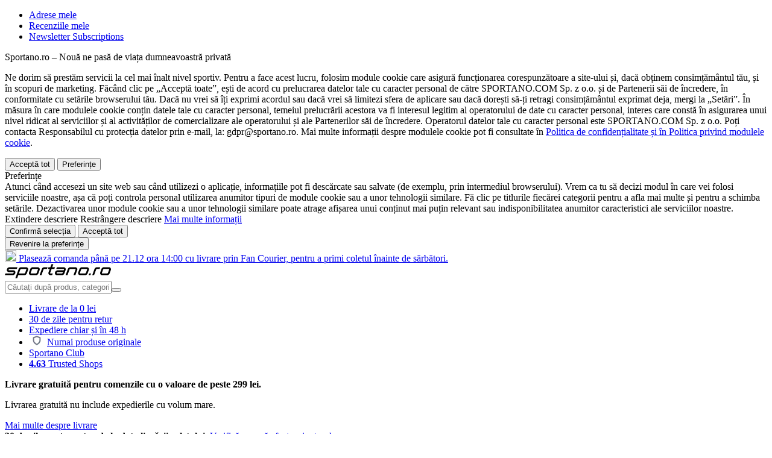

--- FILE ---
content_type: text/html; charset=UTF-8
request_url: https://sportano.ro/p/95650/vmc-naturashka-bec-de-plumb-5-buc-argint-avm550032
body_size: 65266
content:
 <!doctype html><html lang="ro"><head prefix="og: http://ogp.me/ns# fb: http://ogp.me/ns/fb# product: http://ogp.me/ns/product#"><link href="https://www.google-analytics.com" rel="preconnect" crossorigin=""/><link href="https://www.google.com" rel="preconnect" crossorigin=""/><link href="https://www.snrcdn.net" rel="preconnect" crossorigin=""/><link href="https://www.googletagmanager.com" rel="preconnect" crossorigin=""/><link href="https://static.hotjar.com" rel="preconnect" crossorigin=""/><link href="https://script.hotjar.com" rel="preconnect" crossorigin=""/><link href="//www.gstatic.com/" rel="dns-prefetch"/> <meta charset="utf-8"/>
<meta name="title" content="VMC Naturashka bec de plumb 5 buc argint AVM550032 (AVM550032) - Sportano.ro"/>
<meta name="description" content="Verifică VMC Naturashka bec de plumb 5 buc argint AVM550032 (AVM550032) pe Sportano. Garanția calității și livrare rapidă!"/>
<meta name="robots" content="INDEX,FOLLOW"/>
<meta name="viewport" content="width=device-width, initial-scale=1.0, maximum-scale=1.0, user-scalable=no"/>
<meta name="format-detection" content="telephone=no"/>
<title>VMC Naturashka bec de plumb 5 buc argint AVM550032 (AVM550032) - Sportano.ro</title>
<link  rel="stylesheet"  media="all" href="https://sportano.ro/static/version20257063504/frontend/Strix/SCommerceOne/ro_RO/css/styles-m.min.css" />
<link  rel="stylesheet"  media="screen and (min-width: 768px)" href="https://sportano.ro/static/version20257063504/frontend/Strix/SCommerceOne/ro_RO/css/styles-l.min.css" />
<link  rel="icon" type="image/x-icon" href="https://sportano.ro/static/version20257063504/frontend/Strix/SCommerceOne/ro_RO/Magento_Theme/favicon.ico" />
<link rel="preload" as="script" href="https://sportano.ro/static/version20257063504/frontend/Strix/SCommerceOne/ro_RO/requirejs/require.min.js" />

<link rel="preload" as="script" href="https://sportano.ro/static/version20257063504/frontend/Strix/SCommerceOne/ro_RO/requirejs-min-resolver.min.js" />

<link rel="preload" as="script" href="https://sportano.ro/static/version20257063504/frontend/Strix/SCommerceOne/ro_RO/mage/requirejs/mixins.min.js" />

<link rel="preload" as="script" href="https://sportano.ro/static/version20257063504/frontend/Strix/SCommerceOne/ro_RO/requirejs-config.min.js" />

<link rel="preload" as="script" href="https://sportano.ro/static/version20257063504/frontend/Strix/SCommerceOne/ro_RO/Algolia_AlgoliaSearch/internals/common.min.js" />

<link rel="preload" as="script" href="https://sportano.ro/static/version20257063504/frontend/Strix/SCommerceOne/ro_RO/Algolia_AlgoliaSearch/insights.min.js" />

<link rel="preload" as="font" type="font/woff2" crossorigin="anonymous" href="https://sportano.ro/static/version20257063504/frontend/Strix/SCommerceOne/ro_RO/fonts/poppins/Poppins-Regular.woff2" />
<link rel="preload" as="font" type="font/woff2" crossorigin="anonymous" href="https://sportano.ro/static/version20257063504/frontend/Strix/SCommerceOne/ro_RO/fonts/poppins/Poppins-Medium.woff2" />
<link rel="preload" as="font" type="font/woff2" crossorigin="anonymous" href="https://sportano.ro/static/version20257063504/frontend/Strix/SCommerceOne/ro_RO/fonts/poppins/Poppins-SemiBold.woff2" />
<link rel="preload" as="font" type="font/woff2" crossorigin="anonymous" href="https://sportano.ro/static/version20257063504/frontend/Strix/SCommerceOne/ro_RO/fonts/poppins/Poppins-Bold.woff2" />
<link rel="preload" as="font" type="font/woff2" crossorigin="anonymous" href="https://sportano.ro/static/version20257063504/frontend/Strix/SCommerceOne/ro_RO/fonts/icomoon/IcoMoon.woff2" />
<link  rel="apple-touch-icon" sizes="180x180" href="https://sportano.ro/static/version20257063504/frontend/Strix/SCommerceOne/ro_RO/Magento_Theme/apple-touch-icon.png" />
<link  rel="apple-touch-icon" sizes="120x120" href="https://sportano.ro/static/version20257063504/frontend/Strix/SCommerceOne/ro_RO/Magento_Theme/apple-touch-icon-120x120.png" />
<link  rel="canonical" href="https://sportano.ro/p/95650/vmc-naturashka-bec-de-plumb-5-buc-argint-avm550032" />
<link  rel="icon" type="image/x-icon" href="https://sportano.ro/media/favicon/websites/2/favicon_2503.svg" />
<link  rel="shortcut icon" type="image/x-icon" href="https://sportano.ro/media/favicon/websites/2/favicon_2503.svg" />
   <script type="application/ld+json" data-footer-js-skip="true">{"@context":"https:\/\/schema.org\/","@type":"Product","sku":"2000031530","name":"VMC Naturashka bec de plumb 5 buc argint AVM550032","description":"","brand":{"@type":"Brand","name":"VMC"},"aggregateRating":{"@type":"AggregateRating","reviewCount":1,"ratingValue":5},"image":["https:\/\/sportano.ro\/img\/986c30c27a3d26a3ee16c136f92f4ff5\/3\/3\/3359228741064_40-jpg\/vmc-naturashka-bec-de-plumb-5-buc-argint-avm550032-0.jpg"],"offers":[{"@type":"Offer","url":"https:\/\/sportano.ro\/p\/95650\/vmc-naturashka-bec-de-plumb-5-buc-argint-avm550032","priceCurrency":"RON","price":8.69,"availability":"https:\/\/schema.org\/OutOfStock","sku":"3359228742061","shippingDetails":{"@type":"OfferShippingDetails","shippingRate":{"@type":"MonetaryAmount","value":20,"currency":"RON"}}},{"@type":"Offer","url":"https:\/\/sportano.ro\/p\/95650\/vmc-naturashka-bec-de-plumb-5-buc-argint-avm550032","priceCurrency":"RON","price":8.69,"availability":"https:\/\/schema.org\/OutOfStock","sku":"3359228741064","shippingDetails":{"@type":"OfferShippingDetails","shippingRate":{"@type":"MonetaryAmount","value":20,"currency":"RON"}}},{"@type":"Offer","url":"https:\/\/sportano.ro\/p\/95650\/vmc-naturashka-bec-de-plumb-5-buc-argint-avm550032","priceCurrency":"RON","price":8.69,"availability":"https:\/\/schema.org\/OutOfStock","sku":"3359228740067","shippingDetails":{"@type":"OfferShippingDetails","shippingRate":{"@type":"MonetaryAmount","value":20,"currency":"RON"}}},{"@type":"Offer","url":"https:\/\/sportano.ro\/p\/95650\/vmc-naturashka-bec-de-plumb-5-buc-argint-avm550032","priceCurrency":"RON","price":8.69,"availability":"https:\/\/schema.org\/OutOfStock","sku":"3359228743068","shippingDetails":{"@type":"OfferShippingDetails","shippingRate":{"@type":"MonetaryAmount","value":20,"currency":"RON"}}}],"review":[{"@type":"Review","author":{"@type":"Person","name":"Robert"},"datePublished":"2024-05-15","reviewBody":"\u0142adne wykonanie. dobrze si\u0119 zapinaj\u0105","name":"polecam","reviewRating":{"@type":"Rating","bestRating":5,"worstRating":1,"ratingValue":5}}],"hasMerchantReturnPolicy":{"@type":"MerchantReturnPolicy","applicableCountry":"RO","returnPolicyCategory":"https:\/\/schema.org\/MerchantReturnFiniteReturnWindow","merchantReturnDays":30,"returnMethod":"https:\/\/schema.org\/ReturnByMail","returnFees":"https:\/\/schema.org\/ReturnShippingFees"}}</script> <!-- Google Tag Manager -->

<!-- End Google Tag Manager -->
<!-- Google Tag Manager -->
 
<!-- End Google Tag Manager -->  <link rel="alternate" hreflang="pl-PL" href="https://sportano.pl/p/95650/czeburaszka-olowiana-vmc-naturashka-5-szt" /> <link rel="alternate" hreflang="ro-RO" href="https://sportano.ro/p/95650/vmc-naturashka-bec-de-plumb-5-buc-argint-avm550032" /> <link rel="alternate" hreflang="cs-CZ" href="https://sportano.cz/p/95650/vmc-naturashka-olovena-zarovka-5-ks-stribrna-avm550032" /> <link rel="alternate" hreflang="hu-HU" href="https://sportano.hu/p/95650/vmc-naturashka-olomhagyma-5-db-ezust-avm550032" /> <link rel="alternate" hreflang="bg-BG" href="https://sportano.bg/p/95650/vmc-naturashka-olovna-krushka-5-br-sreb-rna-avm550032" /> <link rel="alternate" hreflang="de-DE" href="https://sportano.de/p/95650/vmc-naturashka-bleibirne-5-stuck-silber-avm550032" /> <link rel="alternate" hreflang="sk-SK" href="https://sportano.sk/p/95650/vmc-naturashka-olovena-ziarovka-5-ks-strieborna-avm550032" /> <link rel="alternate" hreflang="en-GB" href="https://sportano.com/p/95650/vmc-naturashka-lead-bulb-5-pcs-silver-avm550032" /> <link rel="alternate" hreflang="lt-LT" href="https://sportano.lt/p/95650/vmc-naturashka-svinine-lempute-5-vnt-sidabrine-avm550032" /> <link rel="alternate" hreflang="uk-UA" href="https://sportano.ua/p/95650/cheburashka-svinceva-vmc-naturashka-5-sht-sribljasta-avm550032" /> <link rel="alternate" hreflang="it-IT" href="https://sportano.it/p/95650/vmc-naturashka-lampadina-di-piombo-5-pz" />  <link rel="alternate" hreflang="x-default" href="https://sportano.com/p/95650/vmc-naturashka-lead-bulb-5-pcs-silver-avm550032" /><link rel="manifest" href="/manifest.json"> <style> picture:has(img[loading="lazy"]), figure:has(img[loading="lazy"]) { display: inline-block; position: relative; &::after { position: absolute; left: 0; top: 0; right: 0; bottom: 0; content: ''; background: #eee; background: linear-gradient(110deg, #ececec 8%, #f5f5f5 18%, #ececec 33%); background-size: 300% 100%; animation: 1.5s shine linear infinite; border-radius: inherit; } } picture:has(img.image-loaded), figure:has(img.image-loaded) { &::after { display: none; } } @keyframes shine { to { background-position-x: -300%; } }</style> <meta property="og:type" content="product" /><meta property="og:title" content="VMC&#x20;Naturashka&#x20;bec&#x20;de&#x20;plumb&#x20;5&#x20;buc&#x20;argint&#x20;AVM550032" /><meta property="og:image" content="https://sportano.ro/img/986c30c27a3d26a3ee16c136f92f4ff5/3/3/3359228741064_40-jpg/vmc-naturashka-bec-de-plumb-5-buc-argint-avm550032-0.jpg" /><meta property="og:description" content="" /><meta property="og:url" content="https://sportano.ro/p/95650/vmc-naturashka-bec-de-plumb-5-buc-argint-avm550032" /> <meta property="product:price:amount" content="0"/> <meta property="product:price:currency" content="RON"/>   <link rel="preload" href="https://sportano.ro/img/b52b588476b8def9e5d485faf958f16f/3/3/3359228741064_40-jpg/vmc-naturashka-bec-de-plumb-5-buc-argint-avm550032-374091.jpg" imagesrcset="https://sportano.ro/img/b52b588476b8def9e5d485faf958f16f/3/3/3359228741064_40-jpg/vmc-naturashka-bec-de-plumb-5-buc-argint-avm550032-374091.jpg 1x, https://sportano.ro/img/986c30c27a3d26a3ee16c136f92f4ff5/3/3/3359228741064_40-jpg/vmc-naturashka-bec-de-plumb-5-buc-argint-avm550032-374091.jpg 2x" as="image">   <meta property="product:retailer_part_no" content="2000031530">   <meta property="product:category" content="Inne/Inne wędkarstwo/Inne wędkarstwo"> </head><body data-container="body" data-mage-init='{"loaderAjax": {}, "loader": { "icon": "https://sportano.ro/static/version20257063504/frontend/Strix/SCommerceOne/ro_RO/images/loader-2.gif"}}' id="html-body" class="page-product-configurable catalog-product-view product-vmc-naturashka-bec-de-plumb-5-buc-argint-avm550032 page-layout-1column">             <noscript><div class="message global noscript"><div class="content"><p><strong>JavaScript seems to be disabled in your browser.</strong> <span> For the best experience on our site, be sure to turn on Javascript in your browser.</span></p></div></div></noscript>  <ul class="slide__account"><li class="nav item"><a href="https://sportano.ro/customer/address/">Adrese mele</a></li><li class="nav item"><a href="https://sportano.ro/review/customer/">Recenziile mele</a></li><li class="nav item"><a href="https://sportano.ro/newsletter/manage/">Newsletter Subscriptions</a></li> </ul>       <!-- Google Tag Manager (noscript) -->
<noscript><iframe src="https://www.googletagmanager.com/ns.html?id=GTM-NPGLHZH"
height="0" width="0" style="display:none;visibility:hidden"></iframe></noscript>
<!-- End Google Tag Manager (noscript) -->
<!-- Google Tag Manager (noscript) -->
<noscript><iframe src="https://msr.sportano.ro/ns.html?id=GTM-N5LZGTGG"
height="0" width="0" style="display:none;visibility:hidden"></iframe></noscript>
<!-- End Google Tag Manager (noscript) --> <script type="text/javascript" data-footer-js-skip="true">
    (() => {
        const event = {"page_type":"Karta produktu","product_category":"Inne \/ Inne w\u0119dkarstwo \/ Inne w\u0119dkarstwo","breadcrumbs":"Sport \/ W\u0119dkarstwo \/ W\u0119dkarstwo spinningowe \/ Haki, g\u0142\u00f3wki, ci\u0119\u017carki spinningowe","breadcrumbs_local":"Sport \/ Pescuit \/ Pescuit la r\u0103pitor - Musc\u0103 \/ C\u00e2rlige, capete, greut\u0103\u021bi de spinning","current_store":"Sportano.ro","shipping_country":"RO"};
        const mageStorage = JSON.parse(localStorage.getItem('mage-cache-storage'));
        const customer = mageStorage.customer;

        if (customer && customer.user_id) {
            event.user_login_state = 'logged-in';
            event.user_id = customer.user_id;
            event.user_hashed_email = customer.email_hash;
        } else {
            event.user_login_state = 'not-logged-in';
        }

        window.dataLayer = window.dataLayer || [];
        window.dataLayer.push(event);
    })();</script> <div class="global-cookie"><div class="global-cookie__description"><p class="global-cookie__title">Sportano.ro – Nouă ne pasă de viața dumneavoastră privată </p><p>Ne dorim să prestăm servicii la cel mai înalt nivel sportiv. Pentru a face acest lucru, folosim module cookie care asigură funcționarea corespunzătoare a site-ului și, dacă obținem consimțământul tău, și în scopuri de marketing. Făcând clic pe „Acceptă toate”, ești de acord cu prelucrarea datelor tale cu caracter personal de către SPORTANO.COM Sp. z o.o. și de Partenerii săi de încredere, în conformitate cu setările browserului tău. Dacă nu vrei să îți exprimi acordul sau dacă vrei să limitezi sfera de aplicare sau dacă dorești să-ți retragi consimțământul exprimat deja, mergi la „Setări”. În măsura în care modulele cookie conțin datele tale cu caracter personal, temeiul prelucrării acestora va fi interesul legitim al operatorului de date cu caracter personal, interes care constă în asigurarea unui nivel ridicat al serviciilor și al activităților de comercializare ale operatorului și ale Partenerilor săi de încredere. Operatorul datelor tale cu caracter personal este SPORTANO.COM Sp. z o.o.  Poți contacta Responsabilul cu protecția datelor prin e-mail, la: gdpr@sportano.ro. Mai multe informații despre modulele cookie pot fi consultate în <a href="/politica-de-confidentialitate-si-cookie">Politica de confidențialitate și în Politica privind modulele cookie</a>.</p></div><div class="global-cookie__actions"><button type="button" class="button button--regular button__primary button--submit">Acceptă tot</button> <button type="button" class="button button--regular button__primary button--preferences">Preferințe</button></div></div><div class="global-cookie-preferences"><div class="global-cookie-preferences__title"><i class="icon-arrow-left--after js-preferences-close"></i> <span>Preferințe</span></div><div class="global-cookie-preferences__description-wrapper"><div class="global-cookie-preferences__description">Atunci când accesezi un site web sau când utilizezi o aplicație, informațiile pot fi descărcate sau salvate (de exemplu, prin intermediul browserului). Vrem ca tu să decizi modul în care vei folosi serviciile noastre, așa că poți controla personal utilizarea anumitor tipuri de module cookie sau a unor tehnologii similare. Fă clic pe titlurile fiecărei categorii pentru a afla mai multe și pentru a schimba setările. Dezactivarea unor module cookie sau a unor tehnologii similare poate atrage afișarea unui conținut mai puțin relevant sau indisponibilitatea anumitor caracteristici ale serviciilor noastre.</div><div class="global-cookie-preferences__description__actions"><span class="toggle"><i class="icon-plus--after"></i> <i class="icon-minus--after"></i> <span class="expand">Extindere descriere</span> <span class="collapse">Restrângere descriere</span></span> <a href="https&#x3A;&#x2F;&#x2F;sportano.ro&#x2F;politica-de-confidentialitate-si-cookie" target="_blank">Mai multe informații</a></div></div><div class="global-cookie-preferences__accordion" id="accordion"></div><div class="global-cookie-preferences__actions"><button type="button" class="button button--regular button__secondary button--confirm">Confirmă selecția</button> <button type="button" class="button button--regular button__primary button--accept-all">Acceptă tot</button></div><div class="global-cookie-details"><div class="global-cookie-details__title"><i class="icon-arrow-left--after js-details-back"></i> <span></span></div><div class="global-cookie-details__accordion" id="accordion_details"></div><div class="global-cookie-details__actions"><button type="button" class="button button--regular button__primary button--return">Revenire la preferințe</button></div></div></div><div class="page-wrapper"><div class="top-advertise-bar__outer" data-content-type="html" data-appearance="default" data-element="main" data-decoded="true"><div class="top-advertise-bar">
    <div class="top-advertise-bar__inner">
        <a href="#" data-universal-scroll-target=".block-newsletter">
            <picture>
                <img fetchpriority="low" src="https://sportano.ro/static/version20257063504/frontend/Strix/SCommerceOne/ro_RO/images/n_vector.svg" width="19" height="19" />
            </picture>
<!--
            <span>Abonează-te la newsletter și primești o reducere de 50 RON la cumpărături!</span>
-->
<!--
            <span><a href="https://sportano.ro/aplica-ie-mobila" target="_blank">Descarcă aplicația pe telefon și obține 40 lei reducere la cumpărături!</a></span>
-->
            <span><a href="https://sportano.ro/livrare" target="_blank">Plasează comanda până pe 21.12 ora 14:00 cu livrare prin Fan Courier, pentru a primi coletul înainte de sărbători.</a></span>
        </a>
    </div>
</div></div> <div class="mobile-top-bar" data-mage-init='{"mobileTopBar": {}, "slidePanel" : {"launcherButton": ".user-account", "slidePanelElement": ".dropdown-widget__list"}}'><a class="mobile-top-bar__logo" href="https://sportano.ro/" aria-label="store logo"><img class="mobile-top-bar__logo-image" src="https://sportano.ro/media/logo/websites/2/logo.svg" /></a> <span class="mobile-top-bar__column user-account"><i class="tabler-icon-user"></i></span> <span class="mobile-top-bar__column wishlist"><a href="https://sportano.ro/wishlist/"><i class="tabler-icon-heart"></i></a></span> <a class="mobile-top-bar__column minicart action showcart" data-href="https://sportano.ro/checkout/cart/" data-bind="scope: 'minicart_content'"><i class="tabler-icon-shopping-cart"></i> <!-- ko if: getCartParam('summary_count') > 0 --><span class="counter"><!-- ko text: getCartParam('summary_count') --><!-- /ko --></span> <!-- /ko --></a> <div class="mobile-top-bar__bottom"><span class="mobile-top-bar__column mobile-top-bar__menu js-btn-catalog"><i class="tabler-icon-menu-deep"></i></span> <div class="mobile-top-bar__wrapper"><input id="autocomplete-mobile-input" class="autocomplete-input js-btn-search action search" type="text" placeholder="Căutați după produs, categorie sau marcă" /><button class="autocomplete-button autocomplete-button--icon button tabler-icon-search action search"></button></div></div></div><header class="header"><div class="header__panel"><div class="container header__panel-content">  <div class="header__panel-content--left">  <div class="benefits-header" data-mage-init='{"tooltips": { "type": "hover" }}'><div class="ignore-pagebuilder-wrapper" data-content-type="html" data-appearance="default" data-element="main" data-decoded="true"><ul class="benefits-header__list">
    <li class="benefits-header__item tooltip-box" data-target="free-delivery">
        <i class="benefits-header__icon icon-truck--before"></i>
        <a href="/livrare">Livrare de la 0 lei</a>
    </li>
    <li class="benefits-header__item tooltip-box" data-target="return-period">
        <i class="benefits-header__icon icon-rotate-ccw--before"></i>
        <a href="/retururi">30 de zile pentru retur</a>
    </li>
    <li class="benefits-header__item tooltip-box" data-target="delivery-time">
        <i class="benefits-header__icon icon-clock--before"></i>
        <a href="/livrare">Expediere chiar și în 48 h</a>
    </li>
    <li class="benefits-header__item tooltip-box" data-target="only-originals">
        <img src="https://sportano.ro/media/wysiwyg/global_elements/site/shield.png" alt="shield icon" hspace="5" />
        <a href="/despre-noi">Numai produse originale</a>
    </li>
    <li class="benefits-header__item">
        <i class="benefits-header__icon icon-sportano-club"></i>
        <a title="karty-podarunkowe" href="/sportano-club">Sportano Club</a>
    </li>
    <li class="benefits-header__item">
        <i class="benefits-header__icon icon-star--before"></i>
        <a href="https://www.trustedshops.ro/evaluare/info_XB728F357A784152CE8DAE13045C79879.html" target="_blank"><span><strong>4.63</strong> Trusted Shops</span></a>
    </li>
</ul></div>  <div class="ignore-pagebuilder-wrapper" data-content-type="html" data-appearance="default" data-element="main" data-decoded="true"><div class="benefits-header__tooltip tooltip d-none" data-source="free-delivery">
    <b>Livrare gratuită pentru comenzile cu o valoare de peste 299 lei.</b>
    <p>Livrarea gratuită nu include expedierile cu volum mare.</p>
    <a href="/livrare" target="_blank">Mai multe despre livrare</a>
</div>
<div class="benefits-header__tooltip tooltip d-none" data-source="return-period">
    <b>30 de zile pentru retur de la data livrării coletului.</b>
    <a href="/retururi" target="_blank">Verifică cum să efectuezi returul</a>
</div>
<div class="benefits-header__tooltip tooltip d-none" data-source="delivery-time">
    <b>Majoritatea produselor le expediem până la 48h.</b>
    <p>Perioada de realizare a comenzilor poate varia în funcție de disponibilitatea produselor și a metodei de livrare alese.</p>
    <a href="/livrare" target="_blank">Verifică informațiile detaliate</a>
</div>
<div class="benefits-header__tooltip tooltip d-none" data-source="only-originals">
    <b>Sportano este distribuitorul produselor a peste 600 de mărci de top.</b>
    <p>Garantăm originalitatea produselor oferite.</p>
    <a href="/despre-noi" target="_blank">Despre noi</a>
</div></div> </div><ul class="header__links links"><div class="ignore-pagebuilder-wrapper" data-content-type="html" data-appearance="default" data-element="main" data-decoded="true"><li class="benefits-header__item"><i class="benefits-header__icon icon-message-circle-2--before"></i><a title="Contact" href="/contact">Contactează-ne</a></li></div> <div class="header__language-switcher language-switcher" data-mage-init='{"slidePanel" : {"launcherButton": ".language-switcher", "slidePanelElement": ".language-switcher__sidebar"}}'><span class="language-switcher__icon"><img src="https://sportano.ro/static/version20257063504/frontend/Strix/SCommerceOne/ro_RO/images/lang_ro_.svg" alt="ro"/></span> <span class="language-switcher__code">RO</span> <span class="language-switcher__arrow">></span></div></ul></div></div></div><div class="header__content header__container container"><div class="header__left"> <a class="header__logo" href="https://sportano.ro/" aria-label="store logo"><img class="header__logo-image" src="https://sportano.ro/media/logo/websites/2/logo.svg" alt="" width="170" height="34" /></a></div><div class="header__center"><span data-action="toggle-nav" class="action nav-toggle"><span>Nav switch</span></span> <div class="button-search"><label class="button-search__label" for="search" data-role="minisearch-label"><span>Căutare</span></label></div> <div id="autocomplete" class="autocomplete algolia-search-input" data-bind="scope: 'autocomplete'"><div class="mirror-nav-actions"><i class="mirror-nav-actions__close icon-x--after" id="js-mirror-nav-close"></i> <i class="mirror-nav-actions__prev tabler-icon-arrow-left js-cancel" id="js-mirror-nav-back"></i></div><form class="autocomplete-form" autocomplete="off" data-bind="submit: submitEvent"><div class="autocomplete-wrapper"><div class="autocomplete-field"><button class="autocomplete-button autocomplete-button--icon button tabler-icon-search action search"><span>Căutare</span></button> <input id="autocomplete-input" class="autocomplete-input input-text" type="text" placeholder="Căutați după produs, categorie sau marcă" data-bind="textInput: currentQueryString, event: { 'input': changeQueryEvent, blur: handleInputBlur, focus: handleInputFocus }, click: handleInputClick, css: {'has-clear-button' : clearButtonIsVisible() }" enterkeyhint="search" /><div class="autocomplete__actions"><span class="input-clear js-input-clear d-none tabler-icon-circle-x" data-bind=" click: hadnleClearInput, css: {'d-none': !clearButtonIsVisible()} " ></span> <button class="autocomplete-button autocomplete-button--text button" data-bind="click: submitEvent" ><span>Căutare</span></button></div><button class="autocomplete-button autocomplete-button--cancel js-cancel btn-cancel btn--tiny" type="reset" >Anulare</button> <div class="search-start__wrapper d-none"><div class="search-start"><i class="search-start__img"></i> <p class="search-start__label">Introduceți un termen de căutare pentru a vedea sugestiile.</p></div></div></div><!-- ko template: getTemplate() --><!-- /ko --></div></form></div></div><div class="header__right"> <li class="authorization-link user-account"><span role="link" class="authorization-link__trigger" data-mage-init='{"slidePanel" : {"launcherButton": ".user-account", "slidePanelElement": ".dropdown-widget__list"}}' data-trigger-keypress-button="true" title="Contul meu" ><i class="tabler-icon-user-thin"></i></span>  <div class="dropdown-widget__list slide-panel-element" data-target="dropdown"><div class="slide-panel-element__header"><i class="slide-panel-element__close icon-x--before"></i> <p class="slide-panel-element__heading">Contul meu</p></div><div id="dropdownCustomerContent" data-mage-init='{ "Magento_Customer/js/dropdown-customer-content": { "isSportanoClubEnabled": true, "sportanoClubImage": "https://sportano.ro/static/version20257063504/frontend/Strix/SCommerceOne/ro_RO/images/club/sportano-club.svg" } }'></div><div style="display: none"><div id="social_login_aside" class="social-login-aside"></div></div> <div class="dropdown-widget__list-item"><ul class="c-club-icons-list c-club-icons-list--light"><li class="c-club-icons-list__title">Avantajele de a avea cont:</li> <li class="c-club-icons-list__item"><i class="c-club-icons-list__icon icon-clock--before"></i>Acces rapid la pasul de plată</li> <li class="c-club-icons-list__item"><i class="c-club-icons-list__icon icon-heart--before"></i>Salvare produse favorite</li> <li class="c-club-icons-list__item"><i class="c-club-icons-list__icon icon-shopping-bag--before"></i>Verificare istoric comenzi</li> <li class="c-club-icons-list__item"><i class="c-club-icons-list__icon icon-rotate-ccw--before"></i>Retur mai facil</li> <li class="c-club-icons-list__item"><i class="c-club-icons-list__icon icon-package--before"></i>Consultare stare livrări</li></ul></div></div></li> <li class="link wishlist" data-bind="scope: 'wishlist'"><a href="https://sportano.ro/wishlist/"><div class="wishlist__inner"><i class="tabler-icon-heart-thin"></i> <!-- ko if: wishlist().counter --><span class="wishlist__counter--active"></span> <span data-bind="text: counterOnlyNumber(wishlist().counter)" class="counter qty wishlist__brackets"></span> <!-- /ko --></div></a></li>  <div data-block="minicart" class="minicart__wrapper"><a class="action showcart" data-action="toggle-minicart" data-href="https://sportano.ro/checkout/cart/" data-bind="scope: 'minicart_content'"><span class="minicart__icon icons-system icons-system--minicart-head" data-bind="css: { empty: !!getCartParam('summary_count') == false }, blockLoader: isLoading"></span> <div class="minicart__content"><div class="minicart__content-price"><i class="tabler-icon-shopping-cart-thin"></i> <!-- ko if: getCartParam('summary_count') > 0 --><span class="counter qty empty" data-bind="css: { empty: !!getCartParam('summary_count') == false }, blockLoader: isLoading"><span class="counter__number"><!-- ko text: getCartParam('summary_count') --><!-- /ko --></span></span> <!-- /ko --></div></div></a>  <div class="block block-minicart block--minicart minicart-panel-element" id="minicart-content-wrapper" data-bind="scope: 'minicart_content'"><!-- ko template: getTemplate() --><!-- /ko --></div> </div></div>  <nav class="navigation nav-sections nav" data-action="navigation" id="menuApp" aria-label="Main" data-mage-init='{"menu": { "jsonMenu": 0 }}'><ul class="navigation__list"> <li id="sports-menu" class="sports-menu category-item" data-bind="scope: 'sports-menu'" ><span id="sports-menu-element" class="sports-menu__title sports-menu__title--desktop icon-chevron-down--after">Sporturi</span> <!-- ko if: isComponentLoaded --><!-- ko template: getTemplate() --><!-- /ko --><!-- /ko --></li>       <li class="itm-87 category-item navigation--level-top"><a href="https://sportano.ro/femeie" data-parent="Femei"  class="icon-chevron-down--after js-button-s-level" ><figure class="navigation__picture link-icon"><img loading="lazy" class="navigation__img" src="https://sportano.ro/media/strix/menu/item/kobiety_2023-06-27 22:15:25.png" alt="Femei" /></figure><span class="nav__title">Femei</span></a>     <div class="navigation__container navigation--wrapper__level-three"><span class="navigation__close js-close icon-x--after d-none"></span>     <div class="navigation__row  navigation__row--level-three">    <ul class="navigation__column navigation-title column--actions">     <li class="itm-88  category-item"><a href="https://sportano.ro/femeie/imbracaminte-pentru-femei" data-parent="Femei"  class="icon-chevron-right--after" ><figure class="navigation__picture link-icon"><img class="navigation__img" loading="lazy" src="https://sportano.ro/media/strix/menu/item/kobiety_2023-06-27 22:16:31.png" alt="Femei" /></figure><span class="nav__title">Femei</span></a> <span class="nav__extra-text">Vezi toate produsele</span> </li>  </ul>    <ul class="navigation__column  navigation--level-four navigation--level-four__column">    <div class="navigation__container "><span class="navigation__close js-close icon-x--after d-none"></span>      <li class="itm-88 navigation__thumbnail subtitle category-item"><a href="https://sportano.ro/femeie/imbracaminte-pentru-femei" data-parent="Îmbrăcăminte pentru femei"  ><figure class="navigation__picture link-icon"><img loading="lazy" class="navigation__img" src="https://sportano.ro/media/strix/menu/item/odziez_damska_2024-03-08 12:36:09.png" alt="Îmbrăcăminte pentru femei" /></figure><span class="nav__title">Îmbrăcăminte pentru femei</span></a> </li>    <div class="navigation__container "><span class="navigation__close js-close icon-x--after d-none"></span>      <li  class="itm-51793  category-item"> <a href="https://sportano.ro/bluze-polaruri-i-pulovere-pentru-femei"  data-parent="Bluze, polaruri și pulovere pentru femei"><div>Bluze, polaruri și pulovere pentru femei</div></a>  </li>     <li  class="itm-179  category-item"> <a href="https://sportano.ro/colan-i-pentru-femei"  data-parent="Colanți pentru femei"><div>Colanți pentru femei</div></a>  </li>     <li  class="itm-5590  category-item"> <a href="https://sportano.ro/combinezoane-pentru-femeie"  data-parent="Combinezoane pentru femeie"><div>Combinezoane pentru femeie</div></a>  </li>     <li  class="itm-51807  category-item"> <a href="https://sportano.ro/costume-de-baie-femei"  data-parent="Costume de baie femei"><div>Costume de baie femei</div></a>  </li>     <li  class="itm-5595  category-item"> <a href="https://sportano.ro/cama-i-pentru-femeie"  data-parent="Cămăși pentru femeie"><div>Cămăși pentru femeie</div></a>  </li>     <li  class="itm-51798  category-item"> <a href="https://sportano.ro/geci-paltoane-i-veste-pentru-femei"  data-parent="Geci, paltoane și veste pentru femei"><div>Geci, paltoane și veste pentru femei</div></a>  </li>     <li  class="itm-51794  category-item"> <a href="https://sportano.ro/lenjerie-sport-pentru-femei"  data-parent="Lenjerie sport pentru femei"><div>Lenjerie sport pentru femei</div></a>  </li>     <li  class="itm-174  category-item"> <a href="https://sportano.ro/pantaloni-pentru-femei"  data-parent="Pantaloni pentru femei"><div>Pantaloni pentru femei</div></a>  </li>     <li  class="itm-175  category-item"> <a href="https://sportano.ro/pantaloni-scur-i-pentru-femei"  data-parent="Pantaloni scurți pentru femei"><div>Pantaloni scurți pentru femei</div></a>  </li>     <li  class="itm-51814  category-item"> <a href="https://sportano.ro/rochii-i-fuste-pentru-femei"  data-parent="Rochii și fuste pentru femei"><div>Rochii și fuste pentru femei</div></a>  </li>     <li  class="itm-5586  category-item"> <a href="https://sportano.ro/treninguri-pentru-femei"  data-parent="Treninguri pentru femei"><div>Treninguri pentru femei</div></a>  </li>     <li  class="itm-51813  category-item"> <a href="https://sportano.ro/tricouri-t-shirt-uri-i-topuri-pentru-femei"  data-parent="Tricouri, T-shirt-uri și topuri pentru femei"><div>Tricouri, T-shirt-uri și topuri pentru femei</div></a>  </li>     <li  class="itm-30392  category-item"> <a href="https://sportano.ro/imbracaminte-de-antrenament-pentru-femei"  data-parent="Îmbrăcăminte de antrenament pentru femei"><div>Îmbrăcăminte de antrenament pentru femei</div></a>  </li>     <li  class="itm-51837  category-item"> <a href="https://sportano.ro/tricouri-t-shirt-uri-i-topuri-pentru-femei/tricouri-i-topuri-cu-filtru-uv-pentru-femei"  data-parent="Tricouri și topuri cu filtru UV pentru femei"><div>Tricouri și topuri cu filtru UV pentru femei</div></a>  </li>     <li  class="itm-30394  category-item"> <a href="https://sportano.ro/imbracaminte-de-trekking-pentru-femei"  data-parent="Îmbrăcăminte de trekking pentru femei"><div>Îmbrăcăminte de trekking pentru femei</div></a>  </li>     <li  class="itm-27988  category-item"> <a href="https://sportano.ro/imbracaminte-din-lana-merino-pentru-copii"  data-parent="Îmbrăcăminte din lână merino pentru femei"><div>Îmbrăcăminte din lână merino pentru femei</div></a>  </li>     <li  class="itm-27259  category-item"> <a href="https://sportano.ro/imbracaminte-termoactiva-pentru-femei"  data-parent="Îmbrăcăminte termoactivă pentru femei"><div>Îmbrăcăminte termoactivă pentru femei</div></a>  </li>     <li  class="itm-27105  category-item"> <a href="https://sportano.ro/imbracaminte-de-ploaie-pentru-copii"  data-parent="Încălțăminte de ploaie pentru femei"><div>Încălțăminte de ploaie pentru femei</div></a>  </li>     <li  class="itm-88 hide-show-more category-item"> <a href="https://sportano.ro/femeie/imbracaminte-pentru-femei"  data-parent="<b>Mai multe...</b>"><div><b>Mai multe...</b></div></a>  </li>     <li class="itm-88 navigation__link d-none category-item"><a href="https://sportano.ro/femeie/imbracaminte-pentru-femei" data-parent="Vezi toate produsele"  class="icon-chevron-right--after" ><figure class="navigation__picture link-icon"><img class="navigation__img" loading="lazy" src="" alt="Vezi toate produsele" /></figure><span class="nav__title">Vezi toate produsele</span></a> <span class="nav__extra-text">Îmbrăcăminte pentru femei</span> </li>   <div data-content-type="html" data-appearance="default" data-element="main" data-decoded="true"><div class="navigation__aside">
   <p>Mărci</p>
   <div class="navigation__aside-brands">
    <a class="navigation__aside-brands-link" href="
         https://sportano.ro/marci/the-north-face">
      <img loading="lazy" alt="The North Face" src="
         https://sportano.ro/media/wysiwyg/brand_logo/the-north-face.png">
      <span>The North Face</span>
      </a>
	  
   <a class="navigation__aside-brands-link" href="
         https://sportano.ro/marci/hoka">
      <img loading="lazy" alt="HOKA" src="
         https://sportano.ro/media/wysiwyg/brand_logo/hoka-one-one.webp">
      <span>HOKA</span>
      </a>   

      <a class="navigation__aside-brands-link" href="
         https://sportano.ro/marci/salomon">
      <img loading="lazy" alt="Salomon" src="
         https://sportano.ro/media/wysiwyg/brand_logo/salomon.png">
      <span>Salomon</span>
      </a>
   
   <a class="navigation__aside-brands-link" href="
         https://sportano.ro/marci/helly-hansen">
      <img loading="lazy" alt="Helly Hansen" src="
         https://sportano.ro/media/wysiwyg/brand_logo/helly-hansen.png">
      <span>Helly Hansen</span>
      </a>  
   
   <a class="navigation__aside-brands-link" href="
         https://sportano.ro/marci/shock-absorber">
      <img loading="lazy" alt="Shock Absorber" src="
         https://sportano.ro/media/wysiwyg/brand_logo/shock-absorber.png">
      <span>Shock Absorber</span>
      </a>  


  <a class="navigation__aside-brands-link" href="
         https://sportano.ro/marci/splash-about">
      <img loading="lazy" alt="Splash About" src="
         https://sportano.ro/media/wysiwyg/brand_logo/splash-about.png">
      <span>Splash About</span>
      </a>
   
   <a class="navigation__aside-brands-link" href="
         https://sportano.ro/marci/carpatree">
      <img loading="lazy" alt="Carpatree" src="
         https://sportano.ro/media/wysiwyg/brand_logo/carpatree.webp">
      <span>Carpatree</span>
      </a>  

      <a class="navigation__aside-brands-link" href="
         https://sportano.ro/marci/aquastic">
      <img loading="lazy" alt="AQUASTIC" src="
         https://sportano.ro/media/wysiwyg/brand_logo/4/aquastic1.webp">
      <span>AQUASTIC</span>
      </a>

      <a class="navigation__aside-brands-link" href="
         https://sportano.ro/marci/joma">
      <img loading="lazy" alt="Joma" src="
         https://sportano.ro/media/wysiwyg/brand_logo/joma.webp">
      <span>Joma</span>
      </a>

      <a class="navigation__aside-brands-link" href="
         https://sportano.ro/marci/hummel">
      <img loading="lazy" alt="Hummel" src="
         https://sportano.ro/media/wysiwyg/brand_logo/hummel.webp">
      <span>Hummel</span>
      </a>

      </div>
 
</div></div></div>   </div>  </ul>    <ul class="navigation__column navigation--level-four navigation--level-four__column ">    <div class="navigation__container "><span class="navigation__close js-close icon-x--after d-none"></span>      <li class="itm-92 navigation__thumbnail subtitle category-item"><a href="https://sportano.ro/femeie/incal-aminte-pentru-femei" data-parent="Încălțăminte pentru femei"  ><figure class="navigation__picture link-icon"><img loading="lazy" class="navigation__img" src="https://sportano.ro/media/strix/menu/item/k_buty_1_2024-09-27 12:55:31.png" alt="Încălțăminte pentru femei" /></figure><span class="nav__title">Încălțăminte pentru femei</span></a> </li>    <div class="navigation__container "><span class="navigation__close js-close icon-x--after d-none"></span>      <li  class="itm-27965  category-item"> <a href="https://sportano.ro/incal-aminte-de-iarna-i-cizme-de-zapada-pentru-femei"  data-parent="Încălțăminte de iarnă și cizme de zăpadă pentru femei"><div>Încălțăminte de iarnă și cizme de zăpadă pentru femei</div></a>  </li>     <li  class="itm-51998  category-item"> <a href="https://sportano.ro/teni-i-pentru-femei"  data-parent="Teniși pentru femei"><div>Teniși pentru femei</div></a>  </li>     <li  class="itm-51850  category-item"> <a href="https://sportano.ro/cizme-de-drume-ie-i-de-trekking-pentru-femei"  data-parent="Cizme de drumeție și de trekking pentru femei"><div>Cizme de drumeție și de trekking pentru femei</div></a>  </li>     <li  class="itm-27262  category-item"> <a href="https://sportano.ro/incal-aminte-sport-pentru-femei"  data-parent="Încălțăminte sport pentru femei"><div>Încălțăminte sport pentru femei</div></a>  </li>     <li  class="itm-5576  category-item"> <a href="https://sportano.ro/cizme-de-cauciuc-pentru-femeie"  data-parent="Cizme de cauciuc pentru femeie"><div>Cizme de cauciuc pentru femeie</div></a>  </li>     <li  class="itm-52000  category-item"> <a href="https://sportano.ro/sneakers-pentru-femei"  data-parent="Adidași pentru femei"><div>Adidași pentru femei</div></a>  </li>     <li  class="itm-186  category-item"> <a href="https://sportano.ro/papuci-i-lapi-pentru-femei"  data-parent="Șlapi și papuci pentru femei"><div>Șlapi și papuci pentru femei</div></a>  </li>     <li  class="itm-185  category-item"> <a href="https://sportano.ro/sandale-pentru-femei"  data-parent="Sandale pentru femei"><div>Sandale pentru femei</div></a>  </li>     <li  class="category-item"> <a href=""  data-parent="Pantofi de apă pentru femei"><div>Pantofi de apă pentru femei</div></a>  </li>     <li  class="itm-92 hide-show-more category-item"> <a href="https://sportano.ro/femeie/incal-aminte-pentru-femei"  data-parent="<b>Mai multe...</b>"><div><b>Mai multe...</b></div></a>  </li>     <li class="itm-92 navigation__link d-none category-item"><a href="https://sportano.ro/femeie/incal-aminte-pentru-femei" data-parent="Vezi toate produsele"  class="icon-chevron-right--after" ><figure class="navigation__picture link-icon"><img class="navigation__img" loading="lazy" src="" alt="Vezi toate produsele" /></figure><span class="nav__title">Vezi toate produsele</span></a> <span class="nav__extra-text">Încălțăminte pentru femei</span> </li>   <div data-content-type="html" data-appearance="default" data-element="main" data-decoded="true"><div class="navigation__aside">
   <p>Mărci</p>
   <div class="navigation__aside-brands">
         <a class="navigation__aside-brands-link" href="
         https://sportano.ro/marci/hoka">
      <img loading="lazy" alt="HOKA" src="
         https://sportano.ro/media/wysiwyg/brand_logo/hoka-one-one.png">
      <span>HOKA</span>
      </a>

       <a class="navigation__aside-brands-link" href="
         https://sportano.ro/marci/new-balance">
      <img loading="lazy" alt="New Balance" src="
         https://sportano.ro/media/wysiwyg/brand_logo/new-balance.png">
      <span>New Balance</span>
      </a>
   
   <a class="navigation__aside-brands-link" href="
         https://sportano.ro/marci/crocs">
      <img loading="lazy" alt="Crocs" src="
         https://sportano.ro/media/wysiwyg/brand_logo/crocs.png">
      <span>Crocs</span>
      </a>  
   
   <a class="navigation__aside-brands-link" href="
         https://sportano.ro/marci/asics">
      <img loading="lazy" alt="ASICS" src="
         https://sportano.ro/media/wysiwyg/brand_logo/asics.png">
      <span>ASICS</span>
      </a>  

   
   <a class="navigation__aside-brands-link" href="
         https://sportano.ro/marci/fashy">
      <img loading="lazy" alt="Fashy" src="
         https://sportano.ro/media/wysiwyg/brand_logo/2/fashy.png">
      <span>Fashy</span>
      </a>  
	  
   <a class="navigation__aside-brands-link" href="
         https://sportano.ro/marci/mizuno">
      <img loading="lazy" alt="Mizuno" src="
         https://sportano.ro/media/wysiwyg/brand_logo/mizuno.png">
      <span>Mizuno</span>
      </a>   

  <a class="navigation__aside-brands-link" href="
         https://sportano.ro/marci/speedo">
      <img loading="lazy" alt="Speedo" src="
         https://sportano.ro/media/wysiwyg/brand_logo/speedo.png">
      <span>Speedo</span>
      </a>

      </div>

  
</div></div></div>   </div>  </ul>    <ul class="navigation__column navigation--level-four navigation--level-four__column">    <div class="navigation__container "><span class="navigation__close js-close icon-x--after d-none"></span>      <li class="itm-93 navigation__thumbnail subtitle category-item"><a href="https://sportano.ro/femeie/accesorii-pentru-femei" data-parent="Accesorii pentru femei"  ><figure class="navigation__picture link-icon"><img loading="lazy" class="navigation__img" src="https://sportano.ro/media/strix/menu/item/Akcesoria_damskie_2024-03-08 12:43:53.png" alt="Accesorii pentru femei" /></figure><span class="nav__title">Accesorii pentru femei</span></a> </li>    <div class="navigation__container "><span class="navigation__close js-close icon-x--after d-none"></span>      <li  class="itm-25938  category-item"> <a href="https://sportano.ro/schi/ochelari-de-protec-ie-pentru-schi/ochelari-de-protec-ie-de-schi-pentru-adul-i"  data-parent="Ochelari de schi"><div>Ochelari de schi</div></a>  </li>     <li  class="itm-24986  category-item"> <a href="https://sportano.ro/schi/ca-ti-de-schi/ca-ti-de-schi-pentru-adul-i"  data-parent="Căști de schi"><div>Căști de schi</div></a>  </li>     <li  class="itm-51740  category-item"> <a href="https://sportano.ro/benzi-pentru-femei"  data-parent="Benzi pentru femei"><div>Benzi pentru femei</div></a>  </li>     <li  class="itm-30344  category-item"> <a href="https://sportano.ro/borsete-i-gen-i-pentru-femei"  data-parent="Borsete și genți pentru femei"><div>Borsete și genți pentru femei</div></a>  </li>     <li  class="itm-51748  category-item"> <a href="https://sportano.ro/cagule-pentru-femei"  data-parent="Cagule pentru femei"><div>Cagule pentru femei</div></a>  </li>     <li  class="itm-195  category-item"> <a href="https://sportano.ro/curele-pentru-femei"  data-parent="Curele pentru femei"><div>Curele pentru femei</div></a>  </li>     <li  class="itm-51734  category-item"> <a href="https://sportano.ro/caciuli-i-palarii-pentru-femei"  data-parent="Căciuli și pălării pentru femei"><div>Căciuli și pălării pentru femei</div></a>  </li>     <li  class="itm-51733  category-item"> <a href="https://sportano.ro/e-arfe-gulere-i-fulare-pentru-femei"  data-parent="Eșarfe, gulere și fulare pentru femei"><div>Eșarfe, gulere și fulare pentru femei</div></a>  </li>     <li  class="itm-8777  category-item"> <a href="https://sportano.ro/gen-i-de-femeie"  data-parent="Genți de femeie"><div>Genți de femeie</div></a>  </li>     <li  class="itm-51746  category-item"> <a href="https://sportano.ro/man-ete-pentru-femei"  data-parent="Manșete pentru femei"><div>Manșete pentru femei</div></a>  </li>     <li  class="itm-193  category-item"> <a href="https://sportano.ro/manu-i-pentru-femei"  data-parent="Mănuși pentru femei"><div>Mănuși pentru femei</div></a>  </li>     <li  class="itm-196  category-item"> <a href="https://sportano.ro/ochelari-de-soare-pentru-femei"  data-parent="Ochelari pentru femei"><div>Ochelari pentru femei</div></a>  </li>     <li  class="itm-51741  category-item"> <a href="https://sportano.ro/portofele-pentru-femei"  data-parent="Portofele pentru femei"><div>Portofele pentru femei</div></a>  </li>     <li  class="itm-26704  category-item"> <a href="https://sportano.ro/rucsacuri-de-femeie"  data-parent="Rucsacuri de femeie"><div>Rucsacuri de femeie</div></a>  </li>     <li  class="itm-1025  category-item"> <a href="https://sportano.ro/osete-pentru-femei"  data-parent="Șosete pentru femei"><div>Șosete pentru femei</div></a>  </li>     <li  class="itm-26717  category-item"> <a href="https://sportano.ro/surfing-i-plaja/accesorii-pentru-plaja"  data-parent="Accesorii pentru plajă"><div>Accesorii pentru plajă</div></a>  </li>     <li  class="itm-2289  category-item"> <a href="https://sportano.ro/inot/prosoape-din-microfibra"  data-parent="Prosoape"><div>Prosoape</div></a>  </li>     <li  class="itm-93 hide-show-more category-item"> <a href="https://sportano.ro/femeie/accesorii-pentru-femei"  data-parent="<b>Mai multe...</b>"><div><b>Mai multe...</b></div></a>  </li>     <li class="itm-93 navigation__link d-none category-item"><a href="https://sportano.ro/femeie/accesorii-pentru-femei" data-parent="Vezi toate produsele"  class="icon-chevron-right--after" ><figure class="navigation__picture link-icon"><img class="navigation__img" loading="lazy" src="" alt="Vezi toate produsele" /></figure><span class="nav__title">Vezi toate produsele</span></a> <span class="nav__extra-text">Accesorii pentru femei</span> </li>   <div data-content-type="html" data-appearance="default" data-element="main" data-decoded="true"><div class="navigation__aside">
   <p>Mărci</p>
   <div class="navigation__aside-brands">
      <a class="navigation__aside-brands-link" href="
         https://sportano.ro/marci/alpinus">
      <img loading="lazy" alt="Alpinus" src="
         https://sportano.ro/media/wysiwyg/brand_logo/alpinus.webp">
      <span>Alpinus</span>
      </a>  

      <a class="navigation__aside-brands-link" href="
         https://sportano.ro/marci/the-north-face">
      <img loading="lazy" alt="The North Face" src="
         https://sportano.ro/media/wysiwyg/brand_logo/the-north-face.png">
      <span>The North Face</span>
      </a>

   <a class="navigation__aside-brands-link" href="
         https://sportano.ro/marci/attabo">
      <img loading="lazy" alt="ATTABO" src="
         https://sportano.ro/media/wysiwyg/brand_logo/attabo.png">
      <span>ATTABO</span>
      </a> 

      <a class="navigation__aside-brands-link" href="
         https://sportano.ro/marci/columbia">
      <img loading="lazy" alt="Columbia" src="
         https://sportano.ro/media/wysiwyg/brand_logo/columbia.png">
      <span>Columbia</span>
      </a>
   
   <a class="navigation__aside-brands-link" href="
         https://sportano.ro/marci/fjallraven">
      <img loading="lazy" alt="Fjällräven" src="
         https://sportano.ro/media/wysiwyg/brand_logo/fjallraven.png">
      <span>Fjällräven</span>
      </a>  
   
   <a class="navigation__aside-brands-link" href="
         https://sportano.ro/marci/kadva">
      <img loading="lazy" alt="KADVA" src="
         https://sportano.ro/media/wysiwyg/brand_logo/4/kadva_2.webp">
      <span>KADVA</span>
      </a>  
   
   <a class="navigation__aside-brands-link" href="
         https://sportano.ro/marci/aquastic">
      <img loading="lazy" alt="AQUASTIC" src="
         https://sportano.ro/media/wysiwyg/brand_logo/4/aquastic1.webp">
      <span>AQUASTIC</span>
      </a>  

      <a class="navigation__aside-brands-link" href="
         https://sportano.ro/marci/hoka">
      <img loading="lazy" alt="HOKA" src="
         https://sportano.ro/media/wysiwyg/brand_logo/hoka-one-one.png">
      <span>HOKA</span>
      </a>
     
   </div>

  
</div></div></div>   </div>  </ul>    <ul class="navigation__column  navigation--level-four navigation--level-four__column">    <div class="navigation__container "><span class="navigation__close js-close icon-x--after d-none"></span>      <li class="navigation__thumbnail subtitle category-item"><a href="https://sportano.ro/sport?gen=Femeie_nu+se+aplică" data-parent="Echipamente sportive"  ><figure class="navigation__picture link-icon"><img loading="lazy" class="navigation__img" src="https://sportano.ro/media/strix/menu/item/sprzet_d_2_2024-09-27 12:54:04.png" alt="Echipamente sportive" /></figure><span class="nav__title">Echipamente sportive</span></a> </li>    <div class="navigation__container "><span class="navigation__close js-close icon-x--after d-none"></span>      <li  class="itm-24885  category-item"> <a href="https://sportano.ro/schi/clapari/incal-aminte-de-schi-pentru-femei"  data-parent="Clăpari de schi damă"><div>Clăpari de schi damă</div></a>  </li>    <li class="category-item"><a href="https://sportano.ro/sup/placi-sup?gen=Femeie"  data-parent="Placi SUP" title="Placi SUP">Placi SUP</a> </li>    <li class="category-item"><a href="https://sportano.ro/veste?gen=Femeie"  data-parent="Veste pentru sporturi nautice" title="Veste pentru sporturi nautice">Veste pentru sporturi nautice</a> </li>    <li class="category-item"><a href="https://sportano.ro/accesorii/ca-ti?gen=Femeie"  data-parent="Căști" title="Căști">Căști</a> </li>    <li class="category-item"><a href="https://sportano.ro/be-e-de-drume-ie/be-e-de-trekking?gen=Femeie"  data-parent="Bețe de trekking" title="Bețe de trekking">Bețe de trekking</a> </li>    <li class="category-item"><a href="https://sportano.ro/scufundari-i-snorkelling/snorkeling/aripioare-de-scufundari?gen=Femeie"  data-parent="Aripioare pentru scufundări și snorkelling" title="Aripioare pentru scufundări și snorkelling">Aripioare pentru scufundări și snorkelling</a> </li>    <li class="category-item"><a href="https://sportano.ro/costume/costume-de-neopren?gen=Femeie"  data-parent="Costume de neopren" title="Costume de neopren">Costume de neopren</a> </li>    <li class="category-item"><a href="https://sportano.ro/patine-cu-rotile-i-patine-in-linie?gen=Femeie"  data-parent="Patine cu rotile și patine în linie" title="Patine cu rotile și patine în linie">Patine cu rotile și patine în linie</a> </li>    <li class="category-item"><a href="https://sportano.ro/biciclete?gen=Femeie"  data-parent="Biciclete" title="Biciclete">Biciclete</a> </li>     <li  class="itm-4933  category-item"> <a href="https://sportano.ro/imbracaminte-pentru-sporturi-de-lupta/kimono-pentru-arte-mar-iale"  data-parent="Kimono"><div>Kimono</div></a>  </li>    <li class="category-item"><a href="https://sportano.ro/box?specificitatea-produsului=Echipament"  data-parent="Echipament de box" title="Echipament de box">Echipament de box</a> </li>     <li  class="itm-49  category-item"> <a href="https://sportano.ro/echipament-cardio"  data-parent="Echipamente de fitness"><div>Echipamente de fitness</div></a>  </li>    <li class="category-item"><a href="https://sportano.ro/yoga?specificitatea-produsului=Accesorii"  data-parent="Echipament de yoga" title="Echipament de yoga">Echipament de yoga</a> </li>    <li class="category-item"><a href="https://sportano.ro/baschet?specificitatea-produsului=Echipament"  data-parent="Echipament de baschet" title="Echipament de baschet">Echipament de baschet</a> </li>    <li class="category-item"><a href="https://sportano.ro/fotbal?specificitatea-produsului=Echipament"  data-parent="Echipament de fotbal" title="Echipament de fotbal">Echipament de fotbal</a> </li>    <li class="category-item"><a href="https://sportano.ro/volei?specificitatea-produsului=Accesorii"  data-parent="Echipament de volei" title="Echipament de volei">Echipament de volei</a> </li>     <li  class="itm-52427  category-item"> <a href="https://sportano.ro/echipament-de-tenis"  data-parent="Echipamente de tenis"><div>Echipamente de tenis</div></a>  </li>     <li  class="itm-52410  category-item"> <a href="https://sportano.ro/echipamente-de-schi"  data-parent="Echipament de schi"><div>Echipament de schi</div></a>  </li>     <li  class="itm-1894  category-item"> <a href="https://sportano.ro/inot/echipament-inot"  data-parent="Echipament de înot"><div>Echipament de înot</div></a>  </li>     <li  class="itm-52412  category-item"> <a href="https://sportano.ro/echipament-pentru-schi-de-tura"  data-parent="Echipament de schi fond"><div>Echipament de schi fond</div></a>  </li>     <li  class="itm-52419  category-item"> <a href="https://sportano.ro/echipamente-pentru-snowboard"  data-parent="Echipament de snowboard"><div>Echipament de snowboard</div></a>  </li>     <li  class="itm-52407  category-item"> <a href="https://sportano.ro/echipamente-sportive/echipament-pentru-drume-ii"  data-parent="Echipament de drumeții"><div>Echipament de drumeții</div></a>  </li>    <li class="hide-show-more"><a href="https://sportano.ro/sport?gen=Femeie_nu+se+aplică"  data-parent="<b>Mai multe...</b>" title="<b>Mai multe...</b>"><b>Mai multe...</b></a> </li>     <li class="navigation__link d-none category-item"><a href="https://sportano.ro/sport?gen=Femeie_nu+se+aplică" data-parent="Vezi toate produsele"  class="icon-chevron-right--after" ><figure class="navigation__picture link-icon"><img class="navigation__img" loading="lazy" src="" alt="Vezi toate produsele" /></figure><span class="nav__title">Vezi toate produsele</span></a> <span class="nav__extra-text">Echipamente sportive</span> </li>   <div data-content-type="html" data-appearance="default" data-element="main" data-decoded="true"><div class="navigation__aside">
   <p>Mărci</p>
   <div class="navigation__aside-brands">
      <a class="navigation__aside-brands-link" href="
         https://sportano.ro/marci/oneteam">
      <img loading="lazy" alt="OneTeam" src="
         https://sportano.ro/media/wysiwyg/brand_logo/oneteam.webp">
      <span>OneTeam</span>
      </a>  

      <a class="navigation__aside-brands-link" href="
         https://sportano.ro/marci/poc">
      <img loading="lazy" alt="POC" src="
         https://sportano.ro/media/wysiwyg/brand_logo/poc.png">
      <span>POC</span>
      </a> 
   
   <a class="navigation__aside-brands-link" href="
         https://sportano.ro/marci/aquastic">
      <img loading="lazy" alt="AQUASTIC" src="
         https://sportano.ro/media/wysiwyg/brand_logo/4/aquastic1.webp">
      <span>AQUASTIC</span>
      </a>  

   
   <a class="navigation__aside-brands-link" href="
         https://sportano.ro/marci/kadva">
      <img loading="lazy" alt="KADVA" src="
         https://sportano.ro/media/wysiwyg/brand_logo/4/kadva_2.webp">
      <span>KADVA</span>
      </a>  

      <a class="navigation__aside-brands-link" href="
         https://sportano.ro/marci/oakley">
      <img loading="lazy" alt="Oakley" src="
         https://sportano.ro/media/wysiwyg/brand_logo/oakley.webp">
      <span>Oakley</span>
      </a>

   <a class="navigation__aside-brands-link" href="
         https://sportano.ro/marci/attabo">
      <img loading="lazy" alt="ATTABO" src="
         https://sportano.ro/media/wysiwyg/brand_logo/attabo.png">
      <span>ATTABO</span>
      </a> 
   
   <a class="navigation__aside-brands-link" href="
         https://sportano.ro/marci/sveltus">
      <img loading="lazy" alt="Sveltus" src="
         https://sportano.ro/media/wysiwyg/brand_logo/sveltus.png">
      <span>Sveltus</span>
      </a> 
	  
      <a class="navigation__aside-brands-link" href="
         https://sportano.ro/marci/fizan">
      <img loading="lazy" alt="Fizan" src="
         https://sportano.ro/media/wysiwyg/brand_logo/fizan.png">
      <span>Fizan</span>
      </a>

   </div>

  
</div></div></div>   </div>  </ul>    <ul class="navigation__column  navigation--level-four navigation--level-four__column">    <div class="navigation__container "><span class="navigation__close js-close icon-x--after d-none"></span>      <li class="navigation__thumbnail subtitle category-item"><a href="https://sportano.ro/femeie?lichidare-de-stoc=1" data-parent="Lichidare de stoc până la -60%"  ><figure class="navigation__picture link-icon"><img loading="lazy" class="navigation__img" src="https://sportano.ro/media/strix/menu/item/percent_2025-07-24 10:58:56.svg" alt="Lichidare de stoc până la -60%" /></figure><span class="nav__title">Lichidare de stoc până la -60%</span></a> </li>    <div class="navigation__container "><span class="navigation__close js-close icon-x--after d-none"></span>     <li class="category-item"><a href="https://sportano.ro/femeie/imbracaminte-pentru-femei?lichidare-de-stoc=1"  data-parent="Îmbrăcăminte damă până la -60%" title="Îmbrăcăminte damă până la -60%">Îmbrăcăminte damă până la -60%</a> </li>    <li class="category-item"><a href="https://sportano.ro/femeie/incal-aminte-pentru-femei?lichidare-de-stoc=1"  data-parent="Încălțăminte damă până la -60%" title="Încălțăminte damă până la -60%">Încălțăminte damă până la -60%</a> </li>    <li class="category-item"><a href="https://sportano.ro/femeie/accesorii-pentru-femei?lichidare-de-stoc=1"  data-parent="Accesorii damă până la -60%" title="Accesorii damă până la -60%">Accesorii damă până la -60%</a> </li>    <li class="category-item"><a href="https://sportano.ro/femeie/echipament-sportiv-pentru-femei?lichidare-de-stoc=1"  data-parent="Echipament sportiv pentru femei până la -60%" title="Echipament sportiv pentru femei până la -60%">Echipament sportiv pentru femei până la -60%</a> </li>     <li class="navigation__link d-none category-item"><a href="https://sportano.ro/femeie?lichidare-de-stoc=1" data-parent="Vezi toate produsele"  class="icon-chevron-right--after" ><figure class="navigation__picture link-icon"><img class="navigation__img" loading="lazy" src="" alt="Vezi toate produsele" /></figure><span class="nav__title">Vezi toate produsele</span></a> <span class="nav__extra-text">Lichidare de stoc până la -60%</span> </li>   </div>   </div>  </ul>  </div>   </div>  </li>      <li class="itm-114 category-item navigation--level-top"><a href="https://sportano.ro/barba-i" data-parent="Bărbați"  class="icon-chevron-down--after js-button-s-level" ><figure class="navigation__picture link-icon"><img loading="lazy" class="navigation__img" src="https://sportano.ro/media/strix/menu/item/mezczyzni_2023-06-27 22:15:52.png" alt="Bărbați" /></figure><span class="nav__title">Bărbați</span></a>     <div class="navigation__container navigation--wrapper__level-three"><span class="navigation__close js-close icon-x--after d-none"></span>     <div class="navigation__row  navigation__row--level-three">    <ul class="navigation__column navigation-title column--actions">     <li class="itm-214  category-item"><a href="https://sportano.ro/barba-i/imbracaminte-pentru-barba-i" data-parent="Bărbați"  class="icon-chevron-right--after" ><figure class="navigation__picture link-icon"><img class="navigation__img" loading="lazy" src="https://sportano.ro/media/strix/menu/item/mezczyzni_2023-06-27 22:21:48.png" alt="Bărbați" /></figure><span class="nav__title">Bărbați</span></a> <span class="nav__extra-text">Vezi toate produsele</span> </li>  </ul>    <ul class="navigation__column  navigation--level-four navigation--level-four__column">    <div class="navigation__container "><span class="navigation__close js-close icon-x--after d-none"></span>      <li class="itm-214 navigation__thumbnail subtitle category-item"><a href="https://sportano.ro/barba-i/imbracaminte-pentru-barba-i" data-parent="Îmbrăcăminte pentru bărbați"  ><figure class="navigation__picture link-icon"><img loading="lazy" class="navigation__img" src="https://sportano.ro/media/strix/menu/item/odziez_meska_2024-03-08 12:44:33.png" alt="Îmbrăcăminte pentru bărbați" /></figure><span class="nav__title">Îmbrăcăminte pentru bărbați</span></a> </li>    <div class="navigation__container "><span class="navigation__close js-close icon-x--after d-none"></span>      <li  class="itm-51754  category-item"> <a href="https://sportano.ro/bluze-polaruri-i-pulovere-pentru-barba-i"  data-parent="Bluze, polaruri și pulovere pentru bărbați"><div>Bluze, polaruri și pulovere pentru bărbați</div></a>  </li>     <li  class="itm-5556  category-item"> <a href="https://sportano.ro/colan-i-pentru-barbat"  data-parent="Colanți pentru bărbat"><div>Colanți pentru bărbat</div></a>  </li>     <li  class="itm-51760  category-item"> <a href="https://sportano.ro/costume-de-baie-i-pantaloni-scur-i-pentru-barba-i"  data-parent="Costume de baie și pantaloni scurți pentru bărbați"><div>Costume de baie și pantaloni scurți pentru bărbați</div></a>  </li>     <li  class="itm-5558  category-item"> <a href="https://sportano.ro/cama-i-pentru-barbat"  data-parent="Cămăși pentru bărbați"><div>Cămăși pentru bărbați</div></a>  </li>     <li  class="itm-51752  category-item"> <a href="https://sportano.ro/geci-paltoane-i-veste-pentru-barba-i"  data-parent="Geci, paltoane și veste pentru bărbați"><div>Geci, paltoane și veste pentru bărbați</div></a>  </li>     <li  class="itm-51762  category-item"> <a href="https://sportano.ro/lenjerie-sport-pentru-barba-i"  data-parent="Lenjerie sport pentru bărbați"><div>Lenjerie sport pentru bărbați</div></a>  </li>     <li  class="itm-217  category-item"> <a href="https://sportano.ro/pantaloni-pentru-barba-i"  data-parent="Pantaloni pentru bărbați"><div>Pantaloni pentru bărbați</div></a>  </li>     <li  class="itm-218  category-item"> <a href="https://sportano.ro/pantaloni-scur-i-pentru-barba-i"  data-parent="Pantaloni scurți pentru bărbați"><div>Pantaloni scurți pentru bărbați</div></a>  </li>     <li  class="itm-51758  category-item"> <a href="https://sportano.ro/salopete-pentru-barba-i"  data-parent="Salopete pentru bărbați"><div>Salopete pentru bărbați</div></a>  </li>     <li  class="itm-5554  category-item"> <a href="https://sportano.ro/treninguri-pentru-barba-i"  data-parent="Treninguri pentru bărbați"><div>Treninguri pentru bărbați</div></a>  </li>     <li  class="itm-51764  category-item"> <a href="https://sportano.ro/tricouri-t-shirt-uri-i-topuri-pentru-barba-i"  data-parent="Tricouri, T-shirt-uri și topuri pentru bărbați"><div>Tricouri, T-shirt-uri și topuri pentru bărbați</div></a>  </li>     <li  class="itm-30395  category-item"> <a href="https://sportano.ro/imbracaminte-de-antrenament-pentru-barba-i"  data-parent="Îmbrăcăminte de antrenament pentru bărbați"><div>Îmbrăcăminte de antrenament pentru bărbați</div></a>  </li>     <li  class="itm-51765  category-item"> <a href="https://sportano.ro/tricouri-t-shirt-uri-i-topuri-pentru-barba-i/tricouri-i-topuri-cu-filtru-uv-pentru-barba-i"  data-parent="Tricouri și topuri cu filtru UV pentru bărbați"><div>Tricouri și topuri cu filtru UV pentru bărbați</div></a>  </li>     <li  class="itm-27451  category-item"> <a href="https://sportano.ro/imbracaminte-de-ploaie-pentru-barbat"  data-parent="Îmbrăcăminte de ploaie pentru bărbat"><div>Îmbrăcăminte de ploaie pentru bărbat</div></a>  </li>     <li  class="itm-30396  category-item"> <a href="https://sportano.ro/imbracaminte-de-trekking-pentru-barba-i"  data-parent="Îmbrăcăminte de trekking pentru bărbați"><div>Îmbrăcăminte de trekking pentru bărbați</div></a>  </li>     <li  class="itm-28028  category-item"> <a href="https://sportano.ro/imbracaminte-din-lana-merino-pentru-barba-i"  data-parent="Îmbrăcăminte din lână merino pentru bărbați"><div>Îmbrăcăminte din lână merino pentru bărbați</div></a>  </li>     <li  class="itm-27450  category-item"> <a href="https://sportano.ro/imbracaminte-termoactive-pentru-barba-i"  data-parent="Îmbrăcăminte termoactive pentru bărbați"><div>Îmbrăcăminte termoactive pentru bărbați</div></a>  </li>     <li  class="itm-214 hide-show-more category-item"> <a href="https://sportano.ro/barba-i/imbracaminte-pentru-barba-i"  data-parent="<b>Mai multe...</b>"><div><b>Mai multe...</b></div></a>  </li>     <li class="itm-214 navigation__link d-none category-item"><a href="https://sportano.ro/barba-i/imbracaminte-pentru-barba-i" data-parent="Vezi toate produsele"  class="icon-chevron-right--after" ><figure class="navigation__picture link-icon"><img class="navigation__img" loading="lazy" src="" alt="Vezi toate produsele" /></figure><span class="nav__title">Vezi toate produsele</span></a> <span class="nav__extra-text">Îmbrăcăminte pentru bărbați</span> </li>   <div data-content-type="html" data-appearance="default" data-element="main" data-decoded="true"><div class="navigation__aside">
   <p>Mărci</p>
   <div class="navigation__aside-brands">
      <a class="navigation__aside-brands-link" href="
         https://sportano.ro/marci/nike">
      <img loading="lazy" alt="Nike" src="
         https://sportano.ro/media/wysiwyg/brand_logo/nike.webp">
      <span>Nike</span>
      </a>
   
   <a class="navigation__aside-brands-link" href="
         https://sportano.ro/marci/helly-hansen">
      <img loading="lazy" alt="Helly Hansen" src="
         https://sportano.ro/media/wysiwyg/brand_logo/helly-hansen.png">
      <span>Helly Hansen</span>
      </a>  
   
   <a class="navigation__aside-brands-link" href="
         https://sportano.ro/marci/the-north-face">
      <img loading="lazy" alt="The North Face" src="
         https://sportano.ro/media/wysiwyg/brand_logo/the-north-face.png">
      <span>The North Face</span>
      </a>  
   
   <a class="navigation__aside-brands-link" href="
         https://sportano.ro/marci/joma">
      <img loading="lazy" alt="Joma" src="
         https://sportano.ro/media/wysiwyg/brand_logo/joma.png">
      <span>Joma</span>
      </a>  
   
  <a class="navigation__aside-brands-link" href="
         https://sportano.ro/marci/under-armour">
      <img loading="lazy" alt="Under Armour" src="
         https://sportano.ro/media/wysiwyg/brand_logo/under-armour.png">
      <span>Under Armour</span>
      </a>
   
   <a class="navigation__aside-brands-link" href="
         https://sportano.ro/marci/kadva">
      <img loading="lazy" alt="KADVA" src="
         https://sportano.ro/media/wysiwyg/brand_logo/4/kadva_2.webp">
      <span>KADVA</span>
      </a>  
   
   <a class="navigation__aside-brands-link" href="
         https://sportano.ro/marci/quiksilver">
      <img loading="lazy" alt="Quiksilver" src="
         https://sportano.ro/media/wysiwyg/brand_logo/quiksilver.png">
      <span>Quiksilver</span>
      </a>  

       <a class="navigation__aside-brands-link" href="
         https://sportano.ro/marci/dynafit">
      <img loading="lazy" alt="DYNAFIT" src="
         https://sportano.ro/media/wysiwyg/brand_logo/dynafit.png">
      <span>DYNAFIT</span>
      </a>


   </div>

   
</div></div></div>   </div>  </ul>    <ul class="navigation__column navigation--level-four navigation--level-four__column ">    <div class="navigation__container "><span class="navigation__close js-close icon-x--after d-none"></span>      <li class="itm-223 navigation__thumbnail subtitle category-item"><a href="https://sportano.ro/barba-i/incal-aminte-pentru-barba-i" data-parent="Încălțăminte pentru bărbați"  ><figure class="navigation__picture link-icon"><img loading="lazy" class="navigation__img" src="https://sportano.ro/media/strix/menu/item/m_buty_2024-09-27 12:53:02.png" alt="Încălțăminte pentru bărbați" /></figure><span class="nav__title">Încălțăminte pentru bărbați</span></a> </li>    <div class="navigation__container "><span class="navigation__close js-close icon-x--after d-none"></span>      <li  class="itm-27929  category-item"> <a href="https://sportano.ro/cizme-de-iarna-pentru-i-cizme-de-zapada-barba-i"  data-parent="Cizme de iarnă pentru și cizme de zăpadă bărbați"><div>Cizme de iarnă pentru și cizme de zăpadă bărbați</div></a>  </li>     <li  class="itm-52023  category-item"> <a href="https://sportano.ro/teni-i-pentru-barba-i"  data-parent="Teniși de sport pentru bărbați"><div>Teniși de sport pentru bărbați</div></a>  </li>     <li  class="itm-51851  category-item"> <a href="https://sportano.ro/cizme-de-drume-ie-i-de-trekking-pentru-barba-i"  data-parent="Cizme de drumeție și de trekking pentru bărbați"><div>Cizme de drumeție și de trekking pentru bărbați</div></a>  </li>     <li  class="itm-27219  category-item"> <a href="https://sportano.ro/incal-aminte-sport-pentru-barba-i"  data-parent="Încălțăminte sport pentru bărbați"><div>Încălțăminte sport pentru bărbați</div></a>  </li>     <li  class="itm-5569  category-item"> <a href="https://sportano.ro/cizme-de-cauciuc-pentru-barbat"  data-parent="Cizme de cauciuc pentru bărbat"><div>Cizme de cauciuc pentru bărbat</div></a>  </li>     <li  class="itm-52013  category-item"> <a href="https://sportano.ro/sneakers-pentru-barba-i"  data-parent="Sneakers pentru bărbați"><div>Sneakers pentru bărbați</div></a>  </li>     <li  class="itm-3023  category-item"> <a href="https://sportano.ro/papuci-i-slapi-pentru-barba-i"  data-parent="Șlapi și papuci pentru bărbați"><div>Șlapi și papuci pentru bărbați</div></a>  </li>     <li  class="itm-5552  category-item"> <a href="https://sportano.ro/sandale-pentru-barba-i"  data-parent="Sandale pentru bărbați"><div>Sandale pentru bărbați</div></a>  </li>     <li  class="category-item"> <a href=""  data-parent="Pantofi de apă pentru bărbați"><div>Pantofi de apă pentru bărbați</div></a>  </li>     <li  class="itm-223 hide-show-more category-item"> <a href="https://sportano.ro/barba-i/incal-aminte-pentru-barba-i"  data-parent="<b>Mai multe...</b>"><div><b>Mai multe...</b></div></a>  </li>     <li class="itm-223 navigation__link d-none category-item"><a href="https://sportano.ro/barba-i/incal-aminte-pentru-barba-i" data-parent="Vezi toate produsele"  class="icon-chevron-right--after" ><figure class="navigation__picture link-icon"><img class="navigation__img" loading="lazy" src="" alt="Vezi toate produsele" /></figure><span class="nav__title">Vezi toate produsele</span></a> <span class="nav__extra-text">Încălțăminte pentru bărbați</span> </li>   <div data-content-type="html" data-appearance="default" data-element="main" data-decoded="true"><div class="navigation__aside">
   <p>Mărci</p>
   <div class="navigation__aside-brands">
   
  <a class="navigation__aside-brands-link" href="
         https://sportano.ro/marci/on-running">
      <img loading="lazy" alt="On Running" src="
         https://sportano.ro/media/wysiwyg/brand_logo/on-running.png">
      <span>On Running</span>
      </a>  

      <a class="navigation__aside-brands-link" href="
         https://sportano.ro/marci/helly-hansen">
      <img loading="lazy" alt="Helly Hansen" src="
         https://sportano.ro/media/wysiwyg/brand_logo/helly-hansen.png">
      <span>Helly Hansen</span>
      </a>

      <a class="navigation__aside-brands-link" href="
         https://sportano.ro/marci/hoka">
      <img loading="lazy" alt="HOKA" src="
         https://sportano.ro/media/wysiwyg/brand_logo/hoka-one-one.png">
      <span>HOKA</span>
      </a>

      <a class="navigation__aside-brands-link" href="
         https://sportano.ro/marci/new-balance">
      <img loading="lazy" alt="New Balance" src="
         https://sportano.ro/media/wysiwyg/brand_logo/new-balance.png">
      <span>New Balance</span>
      </a>
   
   <a class="navigation__aside-brands-link" href="
         https://sportano.ro/marci/tripoint">
      <img loading="lazy" alt="Tripoint" src="
         https://sportano.ro/media/wysiwyg/brand_logo/4/tripoint.webp">
      <span>Tripoint</span>
      </a>  

  <a class="navigation__aside-brands-link" href="
         https://sportano.ro/marci/nike">
      <img loading="lazy" alt="Nike" src="
         https://sportano.ro/media/wysiwyg/brand_logo/nike.webp">
      <span>Nike</span>
      </a>
	  
   <a class="navigation__aside-brands-link" href="
         https://sportano.ro/marci/dynafit">
      <img loading="lazy" alt="DYNAFIT" src="
         https://sportano.ro/media/wysiwyg/brand_logo/dynafit.png">
      <span>DYNAFIT</span>
      </a>  
   
   <a class="navigation__aside-brands-link" href="
         https://sportano.ro/marci/columbia">
      <img loading="lazy" alt="Columbia" src="
         https://sportano.ro/media/wysiwyg/brand_logo/columbia.png">
      <span>Columbia</span>
      </a>  

	  
   </div>

 
</div></div></div>   </div>  </ul>    <ul class="navigation__column  navigation--level-four navigation--level-four__column">    <div class="navigation__container "><span class="navigation__close js-close icon-x--after d-none"></span>      <li class="itm-231 navigation__thumbnail subtitle category-item"><a href="https://sportano.ro/barba-i/accesorii-pentru-barba-i" data-parent="Accesorii pentru bărbați"  ><figure class="navigation__picture link-icon"><img loading="lazy" class="navigation__img" src="https://sportano.ro/media/strix/menu/item/Akcesoria_meskie_2024-03-08 12:45:27.png" alt="Accesorii pentru bărbați" /></figure><span class="nav__title">Accesorii pentru bărbați</span></a> </li>    <div class="navigation__container "><span class="navigation__close js-close icon-x--after d-none"></span>      <li  class="itm-25938  category-item"> <a href="https://sportano.ro/schi/ochelari-de-protec-ie-pentru-schi/ochelari-de-protec-ie-de-schi-pentru-adul-i"  data-parent="Ochelari de schi"><div>Ochelari de schi</div></a>  </li>     <li  class="itm-24986  category-item"> <a href="https://sportano.ro/schi/ca-ti-de-schi/ca-ti-de-schi-pentru-adul-i"  data-parent="Căști de schi"><div>Căști de schi</div></a>  </li>     <li  class="itm-51743  category-item"> <a href="https://sportano.ro/benzi-pentru-barba-i"  data-parent="Benzi pentru bărbați"><div>Benzi pentru bărbați</div></a>  </li>     <li  class="itm-30343  category-item"> <a href="https://sportano.ro/borsete-i-gen-i-pentru-barba-i"  data-parent="Borsete și genți pentru bărbați"><div>Borsete și genți pentru bărbați</div></a>  </li>     <li  class="itm-51731  category-item"> <a href="https://sportano.ro/cagule-pentru-barba-i"  data-parent="Cagule pentru bărbați"><div>Cagule pentru bărbați</div></a>  </li>     <li  class="itm-239  category-item"> <a href="https://sportano.ro/curele-pentru-barba-i"  data-parent="Curele pentru bărbați"><div>Curele pentru bărbați</div></a>  </li>     <li  class="itm-51735  category-item"> <a href="https://sportano.ro/caciuli-i-palarii-pentru-barba-i"  data-parent="Căciuli și pălării pentru bărbați"><div>Căciuli și pălării pentru bărbați</div></a>  </li>     <li  class="itm-51737  category-item"> <a href="https://sportano.ro/e-arfe-gulere-i-fulare-pentru-barba-i"  data-parent="Eșarfe, gulere și fulare pentru bărbați"><div>Eșarfe, gulere și fulare pentru bărbați</div></a>  </li>     <li  class="itm-5570  category-item"> <a href="https://sportano.ro/gen-i-de-barbat"  data-parent="Genți de bărbat"><div>Genți de bărbat</div></a>  </li>     <li  class="itm-51749  category-item"> <a href="https://sportano.ro/man-ete-pentru-barba-i"  data-parent="Manșete pentru bărbați"><div>Manșete pentru bărbați</div></a>  </li>     <li  class="itm-238  category-item"> <a href="https://sportano.ro/manu-i-pentru-barba-i"  data-parent="Mănuși pentru bărbați"><div>Mănuși pentru bărbați</div></a>  </li>     <li  class="itm-237  category-item"> <a href="https://sportano.ro/ochelari-de-soaere-pentru-barba-i"  data-parent="Ochelari pentru bărbați"><div>Ochelari pentru bărbați</div></a>  </li>     <li  class="itm-51732  category-item"> <a href="https://sportano.ro/portofele-pentru-barba-i"  data-parent="Portofele pentru bărbați"><div>Portofele pentru bărbați</div></a>  </li>     <li  class="itm-233  category-item"> <a href="https://sportano.ro/rucsacuri-de-barbat"  data-parent="Rucsacuri de bărbat"><div>Rucsacuri de bărbat</div></a>  </li>     <li  class="itm-1027  category-item"> <a href="https://sportano.ro/osete-pentru-barba-i"  data-parent="Șosete pentru bărbați"><div>Șosete pentru bărbați</div></a>  </li>     <li  class="itm-26717  category-item"> <a href="https://sportano.ro/surfing-i-plaja/accesorii-pentru-plaja"  data-parent="Accesorii pentru plajă"><div>Accesorii pentru plajă</div></a>  </li>     <li  class="itm-2289  category-item"> <a href="https://sportano.ro/inot/prosoape-din-microfibra"  data-parent="Prosoape"><div>Prosoape</div></a>  </li>     <li  class="itm-231 hide-show-more category-item"> <a href="https://sportano.ro/barba-i/accesorii-pentru-barba-i"  data-parent="<b>Mai multe...</b>"><div><b>Mai multe...</b></div></a>  </li>     <li class="itm-231 navigation__link d-none category-item"><a href="https://sportano.ro/barba-i/accesorii-pentru-barba-i" data-parent="Vezi toate produsele"  class="icon-chevron-right--after" ><figure class="navigation__picture link-icon"><img class="navigation__img" loading="lazy" src="" alt="Vezi toate produsele" /></figure><span class="nav__title">Vezi toate produsele</span></a> <span class="nav__extra-text">Accesorii pentru bărbați</span> </li>   <div data-content-type="html" data-appearance="default" data-element="main" data-decoded="true"><div class="navigation__aside">
   <p>Mărci</p>
   <div class="navigation__aside-brands">
   <a class="navigation__aside-brands-link" href="
         https://sportano.ro/marci/alpinus">
      <img loading="lazy" alt="Alpinus" src="
         https://sportano.ro/media/wysiwyg/brand_logo/alpinus.webp">
      <span>Alpinus</span>
      </a>  

      <a class="navigation__aside-brands-link" href="
         https://sportano.ro/marci/the-north-face">
      <img loading="lazy" alt="The North Face" src="
         https://sportano.ro/media/wysiwyg/brand_logo/the-north-face.png">
      <span>The North Face</span>
      </a>

   <a class="navigation__aside-brands-link" href="
         https://sportano.ro/marci/attabo">
      <img loading="lazy" alt="ATTABO" src="
         https://sportano.ro/media/wysiwyg/ecommerce/content/logo_brand/A/attabo.png">
      <span>ATTABO</span>
      </a> 

      <a class="navigation__aside-brands-link" href="
         https://sportano.ro/marci/columbia">
      <img loading="lazy" alt="Columbia" src="
         https://sportano.ro/media/wysiwyg/brand_logo/columbia.png">
      <span>Columbia</span>
      </a>
   
   <a class="navigation__aside-brands-link" href="
         https://sportano.ro/marci/fjallraven">
      <img loading="lazy" alt="Fjällräven" src="
         https://sportano.ro/media/wysiwyg/brand_logo/fjallraven.png">
      <span>Fjällräven</span>
      </a>  
   
   <a class="navigation__aside-brands-link" href="
         https://sportano.ro/marci/kadva">
      <img loading="lazy" alt="KADVA" src="
         https://sportano.ro/media/wysiwyg/brand_logo/4/kadva_2.webp">
      <span>KADVA</span>
      </a>  
   
   <a class="navigation__aside-brands-link" href="
         https://sportano.ro/marci/aquastic">
      <img loading="lazy" alt="AQUASTIC" src="
         https://sportano.ro/media/wysiwyg/brand_logo/4/aquastic1.webp">
      <span>AQUASTIC</span>
      </a>  

      <a class="navigation__aside-brands-link" href="
         https://sportano.ro/marci/hoka">
      <img loading="lazy" alt="HOKA" src="
         https://sportano.ro/media/wysiwyg/brand_logo/hoka-one-one.png">
      <span>HOKA</span>
      </a>

    

   </div>

  
</div></div></div>   </div>  </ul>    <ul class="navigation__column  navigation--level-four navigation--level-four__column">    <div class="navigation__container "><span class="navigation__close js-close icon-x--after d-none"></span>      <li class="navigation__thumbnail subtitle category-item"><a href="https://sportano.ro/sport?gen=Bărbat_nu+se+aplică" data-parent="Echipamente sportive"  ><figure class="navigation__picture link-icon"><img loading="lazy" class="navigation__img" src="https://sportano.ro/media/strix/menu/item/sprzet_m_2024-09-27 12:51:22.png" alt="Echipamente sportive" /></figure><span class="nav__title">Echipamente sportive</span></a> </li>    <div class="navigation__container "><span class="navigation__close js-close icon-x--after d-none"></span>      <li  class="itm-24886  category-item"> <a href="https://sportano.ro/schi/clapari/clapari-schi-barbati"  data-parent="Clăpari de schi bărbați"><div>Clăpari de schi bărbați</div></a>  </li>    <li class="category-item"><a href="https://sportano.ro/sup/placi-sup?gen=Bărbat"  data-parent="Planșe de SUP" title="Planșe de SUP">Planșe de SUP</a> </li>    <li class="category-item"><a href="https://sportano.ro/veste?gen=Bărbat"  data-parent="Veste pentru sporturi nautice" title="Veste pentru sporturi nautice">Veste pentru sporturi nautice</a> </li>    <li class="category-item"><a href="https://sportano.ro/accesorii/ca-ti?gen=Bărbat"  data-parent="Căști" title="Căști">Căști</a> </li>    <li class="category-item"><a href="https://sportano.ro/be-e-de-drume-ie/be-e-de-trekking?gen=Bărbat"  data-parent="Bețe de trekking" title="Bețe de trekking">Bețe de trekking</a> </li>    <li class="category-item"><a href="https://sportano.ro/costume/costume-de-neopren?gen=Bărbat"  data-parent="Costume de neopren" title="Costume de neopren">Costume de neopren</a> </li>    <li class="category-item"><a href="https://sportano.ro/scufundari-i-snorkelling/snorkeling/aripioare-de-scufundari?gen=Bărbat"  data-parent="Aripioare pentru scufundări și snorkelling" title="Aripioare pentru scufundări și snorkelling">Aripioare pentru scufundări și snorkelling</a> </li>    <li class="category-item"><a href="https://sportano.ro/biciclete?gen=Bărbat"  data-parent="Biciclete" title="Biciclete">Biciclete</a> </li>     <li  class="itm-4933  category-item"> <a href="https://sportano.ro/imbracaminte-pentru-sporturi-de-lupta/kimono-pentru-arte-mar-iale"  data-parent="Kimono"><div>Kimono</div></a>  </li>    <li class="category-item"><a href="https://sportano.ro/box?specificitatea-produsului=Echipament"  data-parent="Echipamente de box" title="Echipamente de box">Echipamente de box</a> </li>     <li  class="itm-49  category-item"> <a href="https://sportano.ro/echipament-cardio"  data-parent="Echipamente de fitness"><div>Echipamente de fitness</div></a>  </li>    <li class="category-item"><a href="https://sportano.ro/baschet?specificitatea-produsului=Echipament"  data-parent="Echipament de baschet" title="Echipament de baschet">Echipament de baschet</a> </li>    <li class="category-item"><a href="https://sportano.ro/mma?specificitatea-produsului=Echipament"  data-parent="Echipamente de MMA" title="Echipamente de MMA">Echipamente de MMA</a> </li>    <li class="category-item"><a href="https://sportano.ro/fotbal?specificitatea-produsului=Echipament"  data-parent="Echipament de fotbal" title="Echipament de fotbal">Echipament de fotbal</a> </li>    <li class="category-item"><a href="https://sportano.ro/volei?specificitatea-produsului=Accesorii"  data-parent="Echipamente de volei" title="Echipamente de volei">Echipamente de volei</a> </li>     <li  class="itm-52427  category-item"> <a href="https://sportano.ro/echipament-de-tenis"  data-parent="Echipament de tenis"><div>Echipament de tenis</div></a>  </li>     <li  class="itm-50  category-item"> <a href="https://sportano.ro/echipament-pentru-ridicare-de-greuta-i"  data-parent="Echipament de antrenament cu greutăți"><div>Echipament de antrenament cu greutăți</div></a>  </li>     <li  class="itm-52399  category-item"> <a href="https://sportano.ro/echipamente-sportive/echipament-de-camping"  data-parent="Echipament de camping"><div>Echipament de camping</div></a>  </li>     <li  class="itm-52410  category-item"> <a href="https://sportano.ro/echipamente-de-schi"  data-parent="Echipament de schi"><div>Echipament de schi</div></a>  </li>     <li  class="itm-1894  category-item"> <a href="https://sportano.ro/inot/echipament-inot"  data-parent="Echipamente de înot"><div>Echipamente de înot</div></a>  </li>     <li  class="itm-52412  category-item"> <a href="https://sportano.ro/echipament-pentru-schi-de-tura"  data-parent="Echipament de schi fond"><div>Echipament de schi fond</div></a>  </li>     <li  class="itm-52419  category-item"> <a href="https://sportano.ro/echipamente-pentru-snowboard"  data-parent="Echipament de snowboard"><div>Echipament de snowboard</div></a>  </li>     <li  class="itm-52407  category-item"> <a href="https://sportano.ro/echipamente-sportive/echipament-pentru-drume-ii"  data-parent="Echipament de drumeții"><div>Echipament de drumeții</div></a>  </li>    <li class="hide-show-more"><a href="https://sportano.ro/sport?gen=Bărbat_nu+se+aplică"  data-parent="<b>Mai multe...</b>" title="<b>Mai multe...</b>"><b>Mai multe...</b></a> </li>     <li class="navigation__link d-none category-item"><a href="https://sportano.ro/sport?gen=Bărbat_nu+se+aplică" data-parent="Vezi toate produsele"  class="icon-chevron-right--after" ><figure class="navigation__picture link-icon"><img class="navigation__img" loading="lazy" src="" alt="Vezi toate produsele" /></figure><span class="nav__title">Vezi toate produsele</span></a> <span class="nav__extra-text">Echipamente sportive</span> </li>   <div data-content-type="html" data-appearance="default" data-element="main" data-decoded="true"><div class="navigation__aside">
   <p>Mărci</p>
   <div class="navigation__aside-brands">
      <a class="navigation__aside-brands-link" href="
         https://sportano.ro/marci/oneteam">
      <img loading="lazy" alt="OneTeam" src="
         https://sportano.ro/media/wysiwyg/brand_logo/oneteam.webp">
      <span>OneTeam</span>
      </a>  

      <a class="navigation__aside-brands-link" href="
         https://sportano.ro/marci/poc">
      <img loading="lazy" alt="POC" src="
         https://sportano.ro/media/wysiwyg/brand_logo/poc.png">
      <span>POC</span>
      </a> 
   
   <a class="navigation__aside-brands-link" href="
         https://sportano.ro/marci/aquastic">
      <img loading="lazy" alt="AQUASTIC" src="
         https://sportano.ro/media/wysiwyg/brand_logo/4/aquastic1.webp">
      <span>AQUASTIC</span>
      </a>  

   
   <a class="navigation__aside-brands-link" href="
         https://sportano.ro/marci/kadva">
      <img loading="lazy" alt="KADVA" src="
         https://sportano.ro/media/wysiwyg/brand_logo/4/kadva_2.webp">
      <span>KADVA</span>
      </a>  

      <a class="navigation__aside-brands-link" href="
         https://sportano.ro/marci/oakley">
      <img loading="lazy" alt="Oakley" src="
         https://sportano.ro/media/wysiwyg/brand_logo/oakley.webp">
      <span>Oakley</span>
      </a>

   <a class="navigation__aside-brands-link" href="
         https://sportano.ro/marci/attabo">
      <img loading="lazy" alt="ATTABO" src="
         https://sportano.ro/media/wysiwyg/ecommerce/content/logo_brand/A/attabo.png">
      <span>ATTABO</span>
      </a> 
   
   <a class="navigation__aside-brands-link" href="
         https://sportano.ro/marci/sveltus">
      <img loading="lazy" alt="Sveltus" src="
         https://sportano.ro/media/wysiwyg/brand_logo/sveltus.png">
      <span>Sveltus</span>
      </a> 
	  
      <a class="navigation__aside-brands-link" href="
         https://sportano.ro/marci/trexo">
      <img loading="lazy" alt="TREXO" src="
         https://sportano.ro/media/wysiwyg/brand_logo/3/TREXO_nowe.png">
      <span>TREXO</span>
      </a>
   </div>


 
</div></div></div>   </div>  </ul>    <ul class="navigation__column navigation--level-four navigation--level-four__column">    <div class="navigation__container "><span class="navigation__close js-close icon-x--after d-none"></span>      <li class="navigation__thumbnail subtitle category-item"><a href="https://sportano.ro/barba-i?lichidare-de-stoc=1" data-parent="Lichidare de stoc până la -60%"  ><figure class="navigation__picture link-icon"><img loading="lazy" class="navigation__img" src="https://sportano.ro/media/strix/menu/item/percent_2025-07-24 11:04:16.svg" alt="Lichidare de stoc până la -60%" /></figure><span class="nav__title">Lichidare de stoc până la -60%</span></a> </li>    <div class="navigation__container "><span class="navigation__close js-close icon-x--after d-none"></span>     <li class="category-item"><a href="https://sportano.ro/barba-i/imbracaminte-pentru-barba-i?lichidare-de-stoc=1"  data-parent="Îmbrăcăminte bărbați până la -60%" title="Îmbrăcăminte bărbați până la -60%">Îmbrăcăminte bărbați până la -60%</a> </li>    <li class="category-item"><a href="https://sportano.ro/barba-i/incal-aminte-pentru-barba-i?lichidare-de-stoc=1"  data-parent="Încălțăminte bărbați până la -60%" title="Încălțăminte bărbați până la -60%">Încălțăminte bărbați până la -60%</a> </li>    <li class="category-item"><a href="https://sportano.ro/barba-i/accesorii-pentru-barba-i?lichidare-de-stoc=1"  data-parent="Accesorii bărbați până la -60%" title="Accesorii bărbați până la -60%">Accesorii bărbați până la -60%</a> </li>    <li class="category-item"><a href="https://sportano.ro/barba-i/echipament-sportiv-pentru-barba-i?lichidare-de-stoc=1"  data-parent="Echipament sportiv pentru bărbați până la -60%" title="Echipament sportiv pentru bărbați până la -60%">Echipament sportiv pentru bărbați până la -60%</a> </li>     <li class="navigation__link d-none category-item"><a href="https://sportano.ro/barba-i?lichidare-de-stoc=1" data-parent="Vezi toate produsele"  class="icon-chevron-right--after" ><figure class="navigation__picture link-icon"><img class="navigation__img" loading="lazy" src="" alt="Vezi toate produsele" /></figure><span class="nav__title">Vezi toate produsele</span></a> <span class="nav__extra-text">Lichidare de stoc până la -60%</span> </li>   </div>   </div>  </ul>  </div>   </div>  </li>      <li class="itm-115 category-item navigation--level-top"><a href="https://sportano.ro/copii" data-parent="Copii"  class="icon-chevron-down--after js-button-s-level" ><figure class="navigation__picture link-icon"><img loading="lazy" class="navigation__img" src="https://sportano.ro/media/strix/menu/item/dzieci_2023-06-27 22:16:19.png" alt="Copii" /></figure><span class="nav__title">Copii</span></a>     <div class="navigation__container navigation--wrapper__level-three"><span class="navigation__close js-close icon-x--after d-none"></span>     <div class="navigation__row  navigation__row--level-three">    <ul class="navigation__column navigation-title column--actions">     <li class="itm-240  category-item"><a href="https://sportano.ro/copii/imbracaminte-pentru-copii" data-parent="Copii"  class="icon-chevron-right--after" ><figure class="navigation__picture link-icon"><img class="navigation__img" loading="lazy" src="https://sportano.ro/media/strix/menu/item/dzieci_2023-06-27 22:25:19.png" alt="Copii" /></figure><span class="nav__title">Copii</span></a> <span class="nav__extra-text">Vezi toate produsele</span> </li>  </ul>    <ul class="navigation__column navigation--level-four navigation--level-four__column ">    <div class="navigation__container "><span class="navigation__close js-close icon-x--after d-none"></span>      <li class="itm-240 navigation__thumbnail subtitle category-item"><a href="https://sportano.ro/copii/imbracaminte-pentru-copii" data-parent="Îmbrăcăminte pentru copii"  class="icon-chevron-right--after" ><figure class="navigation__picture link-icon"><img loading="lazy" class="navigation__img" src="https://sportano.ro/media/strix/menu/item/odziez_dzieciecy_1_2024-03-08 12:46:22.png" alt="Îmbrăcăminte pentru copii" /></figure><span class="nav__title">Îmbrăcăminte pentru copii</span></a> </li>    <div class="navigation__container "><span class="navigation__close js-close icon-x--after d-none"></span>      <li  class="itm-51685  category-item"> <a href="https://sportano.ro/bluze-i-polaruri-pentru-copii"  data-parent="Bluze și polaruri pentru copii"><div>Bluze și polaruri pentru copii</div></a>  </li>     <li  class="itm-51702  category-item"> <a href="https://sportano.ro/colan-i-pentru-copii"  data-parent="Colanți pentru copii"><div>Colanți pentru copii</div></a>  </li>     <li  class="itm-5627  category-item"> <a href="https://sportano.ro/combinezoane-pentru-copii"  data-parent="Combinezoane pentru copii"><div>Combinezoane pentru copii</div></a>  </li>     <li  class="itm-51692  category-item"> <a href="https://sportano.ro/cama-i-copii"  data-parent="Cămăși copii"><div>Cămăși copii</div></a>  </li>     <li  class="itm-51714  category-item"> <a href="https://sportano.ro/fuste-pentru-fete"  data-parent="Fuste pentru copii"><div>Fuste pentru copii</div></a>  </li>     <li  class="itm-51691  category-item"> <a href="https://sportano.ro/geci-i-veste-pentru-copii"  data-parent="Geci și veste pentru copii"><div>Geci și veste pentru copii</div></a>  </li>     <li  class="itm-51700  category-item"> <a href="https://sportano.ro/lenjerie-sport-pentru-copii"  data-parent="Lenjerie sport pentru copii"><div>Lenjerie sport pentru copii</div></a>  </li>     <li  class="itm-51684  category-item"> <a href="https://sportano.ro/pantaloni-copii"  data-parent="Pantaloni pentru copii"><div>Pantaloni pentru copii</div></a>  </li>     <li  class="itm-1042  category-item"> <a href="https://sportano.ro/pantaloni-scur-i-pentru-copii"  data-parent="Pantaloni scurți pentru copii"><div>Pantaloni scurți pentru copii</div></a>  </li>     <li  class="itm-254  category-item"> <a href="https://sportano.ro/treninguri-sport-pentru-copii"  data-parent="Treninguri sport pentru copii"><div>Treninguri sport pentru copii</div></a>  </li>     <li  class="itm-51686  category-item"> <a href="https://sportano.ro/tricouri-t-shirt-uri-i-topuri-pentru-copii"  data-parent="Tricouri, T-shirt-uri și topuri pentru copii"><div>Tricouri, T-shirt-uri și topuri pentru copii</div></a>  </li>     <li  class="itm-30393  category-item"> <a href="https://sportano.ro/imbracaminte-de-antrenament-pentru-copii"  data-parent="Îmbrăcăminte de antrenament pentru copii"><div>Îmbrăcăminte de antrenament pentru copii</div></a>  </li>     <li  class="itm-51693  category-item"> <a href="https://sportano.ro/tricouri-t-shirt-uri-i-topuri-pentru-copii/tricouri-i-topuri-cu-filtru-uv-pentru-copii"  data-parent="Tricouri și topuri cu filtru UV pentru copii"><div>Tricouri și topuri cu filtru UV pentru copii</div></a>  </li>     <li  class="itm-27105  category-item"> <a href="https://sportano.ro/imbracaminte-de-ploaie-pentru-copii"  data-parent="Îmbrăcăminte de ploaie pentru copii"><div>Îmbrăcăminte de ploaie pentru copii</div></a>  </li>     <li  class="itm-30397  category-item"> <a href="https://sportano.ro/imbracaminte-de-trekking-pentru-copii"  data-parent="Îmbrăcăminte de trekking pentru copii"><div>Îmbrăcăminte de trekking pentru copii</div></a>  </li>     <li  class="itm-27988  category-item"> <a href="https://sportano.ro/imbracaminte-din-lana-merino-pentru-copii"  data-parent="Îmbrăcăminte din lână merino pentru copii"><div>Îmbrăcăminte din lână merino pentru copii</div></a>  </li>     <li  class="itm-30303  category-item"> <a href="https://sportano.ro/imbracaminte-pentru-inot-pentru-copii"  data-parent="Îmbrăcăminte pentru înot pentru copii"><div>Îmbrăcăminte pentru înot pentru copii</div></a>  </li>     <li  class="itm-27104  category-item"> <a href="https://sportano.ro/imbracaminte-termoactiva-pentru-copii"  data-parent="Îmbrăcăminte termoactivă pentru copii"><div>Îmbrăcăminte termoactivă pentru copii</div></a>  </li>     <li  class="itm-240 hide-show-more category-item"> <a href="https://sportano.ro/copii/imbracaminte-pentru-copii"  data-parent="<b>Mai multe...</b>"><div><b>Mai multe...</b></div></a>  </li>     <li class="itm-240 navigation__link d-none category-item"><a href="https://sportano.ro/copii/imbracaminte-pentru-copii" data-parent="Vezi toate produsele"  class="icon-chevron-right--after" ><figure class="navigation__picture link-icon"><img class="navigation__img" loading="lazy" src="" alt="Vezi toate produsele" /></figure><span class="nav__title">Vezi toate produsele</span></a> <span class="nav__extra-text">Îmbrăcăminte pentru copii</span> </li>   <div data-content-type="html" data-appearance="default" data-element="main" data-decoded="true"><div class="navigation__aside">
   <p>Mărci</p>
   <div class="navigation__aside-brands">
  
     
   <a class="navigation__aside-brands-link" href="
         https://sportano.ro/marci/kadva">
      <img loading="lazy" alt="KADVA" src="
         https://sportano.ro/media/wysiwyg/brand_logo/kadva.webp">
      <span>KADVA</span>
      </a>  

       <a class="navigation__aside-brands-link" href="
         https://sportano.ro/marci/nike">
      <img loading="lazy" alt="Nike" src="
         https://sportano.ro/media/wysiwyg/brand_logo/nike.webp">
      <span>Nike</span>
      </a>
   
   <a class="navigation__aside-brands-link" href="
         https://sportano.ro/marci/lego">
      <img loading="lazy" alt="LEGO" src="
         https://sportano.ro/media/wysiwyg/brand_logo/lego.png">
      <span>LEGO</span>
      </a> 
   
   <a class="navigation__aside-brands-link" href="
         https://sportano.ro/marci/cmp">
      <img loading="lazy" alt="CMP" src="
         https://sportano.ro/media/wysiwyg/brand_logo/cmp.png">
      <span>CMP</span>
      </a>  
	  
      <a class="navigation__aside-brands-link" href="
         https://sportano.ro/marci/reima">
      <img loading="lazy" alt="reima" src="
         https://sportano.ro/media/wysiwyg/brand_logo/reima.png">
      <span>reima</span>
      </a>

   <a class="navigation__aside-brands-link" href="
         https://sportano.ro/marci/4f">
      <img loading="lazy" alt="4F" src="
         https://sportano.ro/media/wysiwyg/brand_logo/4f.png">
      <span>4F</span>
      </a> 

      <a class="navigation__aside-brands-link" href="
         https://sportano.ro/marci/columbia">
      <img loading="lazy" alt="Columbia" src="
         https://sportano.ro/media/wysiwyg/brand_logo/columbia.png">
      <span>Columbia</span>
      </a>

  <a class="navigation__aside-brands-link" href="
         https://sportano.ro/marci/jack-wolfskin">
      <img loading="lazy" alt="Jack Wolfskin" src="
         https://sportano.ro/media/wysiwyg/brand_logo/jack-wolfskin.webp">
      <span>Jack Wolfskin</span>
      </a>
</div>

  
</div></div></div>   </div>  </ul>    <ul class="navigation__column navigation--level-four navigation--level-four__column ">    <div class="navigation__container "><span class="navigation__close js-close icon-x--after d-none"></span>      <li class="itm-256 navigation__thumbnail subtitle category-item"><a href="https://sportano.ro/copii/incal-aminte-pentru-copii" data-parent="Încălțăminte pentru copii"  class="icon-chevron-right--after" ><figure class="navigation__picture link-icon"><img loading="lazy" class="navigation__img" src="https://sportano.ro/media/strix/menu/item/d_buty_2024-09-27 12:49:00.png" alt="Încălțăminte pentru copii" /></figure><span class="nav__title">Încălțăminte pentru copii</span></a> </li>    <div class="navigation__container "><span class="navigation__close js-close icon-x--after d-none"></span>      <li  class="itm-28033  category-item"> <a href="https://sportano.ro/incal-aminte-de-iarna-i-cizme-de-zapada-pentru-copii"  data-parent="Încălțăminte de iarnă și cizme de zăpadă pentru copii"><div>Încălțăminte de iarnă și cizme de zăpadă pentru copii</div></a>  </li>     <li  class="itm-51981  category-item"> <a href="https://sportano.ro/teni-i-pentru-copii"  data-parent="Teniși pentru copii"><div>Teniși pentru copii</div></a>  </li>     <li  class="itm-51849  category-item"> <a href="https://sportano.ro/cizme-de-drume-ie-i-de-trekking-pentru-copii"  data-parent="Cizme de drumeție și de trekking pentru copii"><div>Cizme de drumeție și de trekking pentru copii</div></a>  </li>     <li  class="itm-27106  category-item"> <a href="https://sportano.ro/incal-aminte-de-sport-pentru-copii"  data-parent="Încălțăminte de sport pentru copii"><div>Încălțăminte de sport pentru copii</div></a>  </li>     <li  class="itm-263  category-item"> <a href="https://sportano.ro/cizme-de-ploaie-pentru-copii"  data-parent="Cizme de ploaie pentru copii"><div>Cizme de ploaie pentru copii</div></a>  </li>     <li  class="itm-259  category-item"> <a href="https://sportano.ro/incal-aminte-sport-pentru-copii"  data-parent="Adidași pentru copii"><div>Adidași pentru copii</div></a>  </li>     <li  class="itm-51957  category-item"> <a href="https://sportano.ro/papu-i-i-lapi-pentru-copii"  data-parent="Șlapi și papuci pentru copii"><div>Șlapi și papuci pentru copii</div></a>  </li>     <li  class="itm-5617  category-item"> <a href="https://sportano.ro/sandale-pentru-copii"  data-parent="Sandale pentru copii"><div>Sandale pentru copii</div></a>  </li>     <li  class="category-item"> <a href=""  data-parent="Încălțăminte de apă pentru copii"><div>Încălțăminte de apă pentru copii</div></a>  </li>     <li  class="itm-256 hide-show-more category-item"> <a href="https://sportano.ro/copii/incal-aminte-pentru-copii"  data-parent="<b>Mai multe...</b>"><div><b>Mai multe...</b></div></a>  </li>     <li class="itm-256 navigation__link d-none category-item"><a href="https://sportano.ro/copii/incal-aminte-pentru-copii" data-parent="Vezi toate produsele"  class="icon-chevron-right--after" ><figure class="navigation__picture link-icon"><img class="navigation__img" loading="lazy" src="" alt="Vezi toate produsele" /></figure><span class="nav__title">Vezi toate produsele</span></a> <span class="nav__extra-text">Încălțăminte pentru copii</span> </li>   <div data-content-type="html" data-appearance="default" data-element="main" data-decoded="true"><div class="navigation__aside">
   <p>Mărci</p>
   <div class="navigation__aside-brands">
   <a class="navigation__aside-brands-link" href="
         https://sportano.ro/marci/new-balance">
      <img loading="lazy" alt="New Balance" src="
         https://sportano.ro/media/wysiwyg/brand_logo/new-balance.png">
      <span>New Balance</span>
      </a>

     <a class="navigation__aside-brands-link" href="
         https://sportano.ro/marci/reima">
      <img loading="lazy" alt="Reima" src="
         https://sportano.ro/media/wysiwyg/brand_logo/reima.png">
      <span>Reima</span>
      </a>

  <a class="navigation__aside-brands-link" href="
         https://sportano.ro/marci/nike">
      <img loading="lazy" alt="Nike" src="
         https://sportano.ro/media/wysiwyg/brand_logo/nike.webp">
      <span>Nike</span>
      </a>
   
   <a class="navigation__aside-brands-link" href="
         https://sportano.ro/marci/cmp">
      <img loading="lazy" alt="CMP" src="
         https://sportano.ro/media/wysiwyg/brand_logo/cmp.png">
      <span>CMP</span>
      </a>  
	  
   <a class="navigation__aside-brands-link" href="
         https://sportano.ro/marci/oneteam">
      <img loading="lazy" alt="OneTeam" src="
         https://sportano.ro/media/wysiwyg/brand_logo/oneteam.png">
      <span>OneTeam</span>
      </a>  
   
   <a class="navigation__aside-brands-link" href="
         https://sportano.ro/marci/adidas">
      <img loading="lazy" alt="adidas" src="
         https://sportano.ro/media/wysiwyg/brand_logo/adidas.png">
      <span>adidas</span>
      </a>  
   
   <a class="navigation__aside-brands-link" href="
         https://sportano.ro/marci/big-star">
      <img loading="lazy" alt="BIG STAR" src="
         https://sportano.ro/media/wysiwyg/brand_logo/big-star.webp">
      <span>BIG STAR</span>
      </a>  

   <a class="navigation__aside-brands-link" href="
         https://sportano.ro/marci/hummel">
      <img loading="lazy" alt="Hummel" src="
         https://sportano.ro/media/wysiwyg/brand_logo/hummel.png">
      <span>Hummel</span>
      </a> 
      </div>


  
</div></div></div>   </div>  </ul>    <ul class="navigation__column navigation--level-four navigation--level-four__column ">    <div class="navigation__container "><span class="navigation__close js-close icon-x--after d-none"></span>      <li class="itm-264 navigation__thumbnail subtitle category-item"><a href="https://sportano.ro/copii/accesorii-pentru-copii" data-parent="Accesorii pentru copii"  class="icon-chevron-right--after" ><figure class="navigation__picture link-icon"><img loading="lazy" class="navigation__img" src="https://sportano.ro/media/strix/menu/item/Akcesoria_dzieciece_1_2024-03-08 12:47:01.png" alt="Accesorii pentru copii" /></figure><span class="nav__title">Accesorii pentru copii</span></a> </li>    <div class="navigation__container "><span class="navigation__close js-close icon-x--after d-none"></span>      <li  class="itm-25953  category-item"> <a href="https://sportano.ro/schi/ochelari-de-protec-ie-pentru-schi/ochelari-de-protec-ie-de-schi-pentru-copii"  data-parent="Ochelari de schi"><div>Ochelari de schi</div></a>  </li>     <li  class="itm-25001  category-item"> <a href="https://sportano.ro/schi/ca-ti-de-schi/ca-ti-de-schi-pentru-copii"  data-parent="Căști de schi"><div>Căști de schi</div></a>  </li>     <li  class="itm-51688  category-item"> <a href="https://sportano.ro/benzi-pentru-copii"  data-parent="Benzi pentru copii"><div>Benzi pentru copii</div></a>  </li>     <li  class="itm-51709  category-item"> <a href="https://sportano.ro/cagule-pentru-copii"  data-parent="Cagule pentru copii"><div>Cagule pentru copii</div></a>  </li>     <li  class="itm-51694  category-item"> <a href="https://sportano.ro/caciuli-i-palarii-pentru-copii"  data-parent="Căciuli și pălării pentru copii"><div>Căciuli și pălării pentru copii</div></a>  </li>     <li  class="itm-51699  category-item"> <a href="https://sportano.ro/e-arfe-i-gulere-pentru-copii"  data-parent="Eșarfe și gulere pentru copii"><div>Eșarfe și gulere pentru copii</div></a>  </li>     <li  class="itm-51701  category-item"> <a href="https://sportano.ro/gen-i-copii"  data-parent="Genți copii"><div>Genți copii</div></a>  </li>     <li  class="itm-51695  category-item"> <a href="https://sportano.ro/manu-i-copii"  data-parent="Mănuși pentru copii"><div>Mănuși pentru copii</div></a>  </li>     <li  class="itm-51727  category-item"> <a href="https://sportano.ro/ochelari-de-soare-pentru-copii"  data-parent="Ochelari pentru copii"><div>Ochelari pentru copii</div></a>  </li>     <li  class="itm-51717  category-item"> <a href="https://sportano.ro/rucsacuri-copii"  data-parent="Rucsacuri pentru copii"><div>Rucsacuri pentru copii</div></a>  </li>     <li  class="itm-1029  category-item"> <a href="https://sportano.ro/osete-pentru-copii"  data-parent="Șosete pentru copii"><div>Șosete pentru copii</div></a>  </li>     <li  class="itm-26717  category-item"> <a href="https://sportano.ro/surfing-i-plaja/accesorii-pentru-plaja"  data-parent="Accesorii pentru plajă"><div>Accesorii pentru plajă</div></a>  </li>     <li  class="itm-2289  category-item"> <a href="https://sportano.ro/inot/prosoape-din-microfibra"  data-parent="Prosoape"><div>Prosoape</div></a>  </li>     <li  class="itm-264 hide-show-more category-item"> <a href="https://sportano.ro/copii/accesorii-pentru-copii"  data-parent="<b>Mai multe...</b>"><div><b>Mai multe...</b></div></a>  </li>     <li class="itm-264 navigation__link d-none category-item"><a href="https://sportano.ro/copii/accesorii-pentru-copii" data-parent="Vezi toate produsele"  class="icon-chevron-right--after" ><figure class="navigation__picture link-icon"><img class="navigation__img" loading="lazy" src="" alt="Vezi toate produsele" /></figure><span class="nav__title">Vezi toate produsele</span></a> <span class="nav__extra-text">Accesorii pentru copii</span> </li>   <div data-content-type="html" data-appearance="default" data-element="main" data-decoded="true"><div class="navigation__aside">
   <p>Mărci</p>
   <div class="navigation__aside-brands">

     <a class="navigation__aside-brands-link" href="
         https://sportano.ro/marci/attabo">
      <img loading="lazy" alt="ATTABO" src="
         https://sportano.ro/media/wysiwyg/ecommerce/content/logo_brand/A/attabo.png">
      <span>ATTABO</span>
      </a>
   
   <a class="navigation__aside-brands-link" href="
         https://sportano.ro/marci/Joma">
      <img loading="lazy" alt="Joma" src="
         https://sportano.ro/media/wysiwyg/brand_logo/joma.png">
      <span>Joma</span>
      </a>  

       <a class="navigation__aside-brands-link" href="
         https://sportano.ro/marci/deuter">
      <img loading="lazy" alt="deuter" src="
         https://sportano.ro/media/wysiwyg/brand_logo/deuter.png">
      <span>deuter</span>
      </a> 
   
   <a class="navigation__aside-brands-link" href="
         https://sportano.ro/marci/oneteam">
      <img loading="lazy" alt="OneTeam" src="
         https://sportano.ro/media/wysiwyg/brand_logo/oneteam.webp">
      <span>OneTeam</span>
      </a>  
	  

  <a class="navigation__aside-brands-link" href="
         https://sportano.ro/marci/jack-wolfskin">
      <img loading="lazy" alt="Jack Wolfskin" src="
         https://sportano.ro/media/wysiwyg/brand_logo/jack-wolfskin.webp">
      <span>Jack Wolfskin</span>
      </a>
   
 <a class="navigation__aside-brands-link" href="
         https://sportano.ro/marci/kadva">
      <img loading="lazy" alt="KADVA" src="
         https://sportano.ro/media/wysiwyg/brand_logo/4/kadva_2.webp">
      <span>KADVA</span>
      </a>  

   <a class="navigation__aside-brands-link" href="
         https://sportano.ro/marci/osprey">
      <img loading="lazy" alt="Osprey" src="
         https://sportano.ro/media/wysiwyg/brand_logo/osprey.webp">
      <span>Osprey</span>
      </a>  

   </div>


 
</div>
</div></div>   </div>  </ul>    <ul class="navigation__column  navigation--level-four navigation--level-four__column navigation__column--last">    <div class="navigation__container "><span class="navigation__close js-close icon-x--after d-none"></span>      <li class="itm-279 navigation__thumbnail subtitle category-item"><a href="https://sportano.ro/copii/echipament-sportiv-pentru-copii" data-parent="Echipament sportiv"  class="icon-chevron-right--after" ><figure class="navigation__picture link-icon"><img loading="lazy" class="navigation__img" src="https://sportano.ro/media/strix/menu/item/marki_dz_2024-09-27 12:47:09.png" alt="Echipament sportiv" /></figure><span class="nav__title">Echipament sportiv</span></a> </li>    <div class="navigation__container "><span class="navigation__close js-close icon-x--after d-none"></span>      <li  class="itm-24902  category-item"> <a href="https://sportano.ro/schi/clapari/incal-aminte-de-schi-pentru-copii"  data-parent="Clăpari de schi copii"><div>Clăpari de schi copii</div></a>  </li>     <li  class="itm-383  category-item"> <a href="https://sportano.ro/sanii-i-boburi"  data-parent="Sani și săniuțe"><div>Sani și săniuțe</div></a>  </li>    <li class="category-item"><a href="https://sportano.ro/sup/placi-sup?gen=Băiat_Fată"  data-parent="Placi SUP" title="Placi SUP">Placi SUP</a> </li>     <li  class="itm-1766  category-item"> <a href="https://sportano.ro/scutere/trotinete-pentru-copii"  data-parent="Trotinete"><div>Trotinete</div></a>  </li>    <li class="category-item"><a href="https://sportano.ro/veste?gen=Băiat_Fată"  data-parent="Veste pentru sporturi nautice" title="Veste pentru sporturi nautice">Veste pentru sporturi nautice</a> </li>    <li class="category-item"><a href="https://sportano.ro/accesorii/ca-ti?gen=Fată_Băiat"  data-parent="Căști" title="Căști">Căști</a> </li>    <li class="category-item"><a href="https://sportano.ro/costume/costume-de-neopren?gen=Băiat_Fată"  data-parent="Costume de neopren" title="Costume de neopren">Costume de neopren</a> </li>    <li class="category-item"><a href="https://sportano.ro/scufundari-i-snorkelling/snorkeling/aripioare-de-scufundari?gen=Fată_Băiat"  data-parent="Aripioare de scufundări" title="Aripioare de scufundări">Aripioare de scufundări</a> </li>     <li  class="itm-27097  category-item"> <a href="https://sportano.ro/manu-i-de-portar-pentru-copii"  data-parent="Mănuși de portar"><div>Mănuși de portar</div></a>  </li>    <li class="category-item"><a href="https://sportano.ro/imbracaminte-pentru-sporturi-de-lupta/kimono-pentru-arte-mar-iale?gen=Băiat_Fată"  data-parent="Kimono" title="Kimono">Kimono</a> </li>     <li  class="itm-4830  category-item"> <a href="https://sportano.ro/box/echipament-de-box-pentru-copii"  data-parent="Echipament de box"><div>Echipament de box</div></a>  </li>    <li class="category-item"><a href="https://sportano.ro/patine-cu-rotile-i-patine-in-linie?gen=Băiat_Fată"  data-parent="Patine cu rotile și patine în linie" title="Patine cu rotile și patine în linie">Patine cu rotile și patine în linie</a> </li>    <li class="category-item"><a href="https://sportano.ro/biciclete?gen=Băiat_Fată"  data-parent="Biciclete" title="Biciclete">Biciclete</a> </li>    <li class="category-item"><a href="https://sportano.ro/baschet?specificitatea-produsului=Echipament"  data-parent="Echipament de baschet" title="Echipament de baschet">Echipament de baschet</a> </li>    <li class="category-item"><a href="https://sportano.ro/fotbal?specificitatea-produsului=Echipament"  data-parent="Echipament de fotbal" title="Echipament de fotbal">Echipament de fotbal</a> </li>    <li class="category-item"><a href="https://sportano.ro/volei?specificitatea-produsului=Accesorii"  data-parent="Echipament de volei" title="Echipament de volei">Echipament de volei</a> </li>     <li  class="itm-52427  category-item"> <a href="https://sportano.ro/echipament-de-tenis"  data-parent="Echipament de tenis"><div>Echipament de tenis</div></a>  </li>     <li  class="itm-54826  category-item"> <a href="https://sportano.ro/echipament-de-schi-pentru-copii"  data-parent="Echipament de schi"><div>Echipament de schi</div></a>  </li>     <li  class="itm-1894  category-item"> <a href="https://sportano.ro/inot/echipament-inot"  data-parent="Echipament de înot"><div>Echipament de înot</div></a>  </li>     <li  class="itm-52419  category-item"> <a href="https://sportano.ro/echipamente-pentru-snowboard"  data-parent="Echipament de snowboard"><div>Echipament de snowboard</div></a>  </li>     <li  class="itm-52407  category-item"> <a href="https://sportano.ro/echipamente-sportive/echipament-pentru-drume-ii"  data-parent="Echipament de drumeție"><div>Echipament de drumeție</div></a>  </li>     <li  class="itm-279 hide-show-more category-item"> <a href="https://sportano.ro/copii/echipament-sportiv-pentru-copii"  data-parent="<b>Mai multe...</b>"><div><b>Mai multe...</b></div></a>  </li>     <li class="itm-279 navigation__link d-none category-item"><a href="https://sportano.ro/copii/echipament-sportiv-pentru-copii" data-parent="Vezi toate produsele"  class="icon-chevron-right--after" ><figure class="navigation__picture link-icon"><img class="navigation__img" loading="lazy" src="" alt="Vezi toate produsele" /></figure><span class="nav__title">Vezi toate produsele</span></a> <span class="nav__extra-text">Echipament sportiv</span> </li>   <div data-content-type="html" data-appearance="default" data-element="main" data-decoded="true"><div class="navigation__aside">
   <p>Mărci</p>
   <div class="navigation__aside-brands">

    <a class="navigation__aside-brands-link" href="
         https://sportano.ro/marci/attabo">
      <img loading="lazy" alt="ATTABO" src="
         https://sportano.ro/media/wysiwyg/ecommerce/content/logo_brand/A/attabo.png">
      <span>ATTABO</span>
      </a>
   
   <a class="navigation__aside-brands-link" href="
         https://sportano.ro/marci/reusch">
      <img loading="lazy" alt="Reusch" src="
         https://sportano.ro/media/wysiwyg/brand_logo/reusch.png">
      <span>Reusch</span>
      </a>  

       <a class="navigation__aside-brands-link" href="
         https://sportano.ro/marci/aquastic">
      <img loading="lazy" alt="AQUASTIC" src="
         https://sportano.ro/media/wysiwyg/brand_logo/4/aquastic1.webp">
      <span>AQUASTIC</span>
      </a>  
   
   <a class="navigation__aside-brands-link" href="
         https://sportano.ro/marci/oneteam">
      <img loading="lazy" alt="OneTeam" src="
         https://sportano.ro/media/wysiwyg/brand_logo/oneteam.webp">
      <span>OneTeam</span>
      </a>  
	  
   <a class="navigation__aside-brands-link" href="
         https://sportano.ro/marci/abus">
      <img loading="lazy" alt="ABUS" src="
         https://sportano.ro/media/wysiwyg/brand_logo/abus.png">
      <span>ABUS</span>
      </a>  

  <a class="navigation__aside-brands-link" href="
         https://sportano.ro/marci/spalding">
      <img loading="lazy" alt="Spalding" src="
         https://sportano.ro/media/wysiwyg/brand_logo/spalding.webp">
      <span>Spalding</span>
      </a>
   
 <a class="navigation__aside-brands-link" href="
         https://sportano.ro/marci/humbaka">
      <img loading="lazy" alt="HUMBAKA" src="
         https://sportano.ro/media/wysiwyg/brand_logo/humbaka.webp">
      <span>HUMBAKA</span>
      </a>  

   <a class="navigation__aside-brands-link" href="
         https://sportano.ro/marci/wilson">
      <img loading="lazy" alt="Wilson" src="
         https://sportano.ro/media/wysiwyg/brand_logo/wilson.webp">
      <span>Wilson</span>
      </a>  

   </div>



</div></div></div>   </div>  </ul>    <ul class="navigation__column navigation--level-four navigation--level-four__column">    <div class="navigation__container "><span class="navigation__close js-close icon-x--after d-none"></span>      <li class="navigation__thumbnail subtitle category-item"><a href="https://sportano.ro/copii?lichidare-de-stoc=1" data-parent="Lichidare de stoc până la -60%"  ><figure class="navigation__picture link-icon"><img loading="lazy" class="navigation__img" src="https://sportano.ro/media/strix/menu/item/percent_2025-07-24 11:05:13.svg" alt="Lichidare de stoc până la -60%" /></figure><span class="nav__title">Lichidare de stoc până la -60%</span></a> </li>    <div class="navigation__container "><span class="navigation__close js-close icon-x--after d-none"></span>     <li class="category-item"><a href="https://sportano.ro/copii/imbracaminte-pentru-copii?lichidare-de-stoc=1"  data-parent="Îmbrăcăminte copii până la -60%" title="Îmbrăcăminte copii până la -60%">Îmbrăcăminte copii până la -60%</a> </li>    <li class="category-item"><a href="https://sportano.ro/copii/incal-aminte-pentru-copii?lichidare-de-stoc=1"  data-parent="Încălțăminte copii până la -60%" title="Încălțăminte copii până la -60%">Încălțăminte copii până la -60%</a> </li>    <li class="category-item"><a href="https://sportano.ro/copii/accesorii-pentru-copii?lichidare-de-stoc=1"  data-parent="Accesorii copii până la -60%" title="Accesorii copii până la -60%">Accesorii copii până la -60%</a> </li>    <li class="category-item"><a href="https://sportano.ro/copii/echipament-sportiv-pentru-copii?lichidare-de-stoc=1"  data-parent="Echipament sportiv pentru copii până la -60%" title="Echipament sportiv pentru copii până la -60%">Echipament sportiv pentru copii până la -60%</a> </li>     <li class="navigation__link d-none category-item"><a href="https://sportano.ro/copii?lichidare-de-stoc=1" data-parent="Vezi toate produsele"  class="icon-chevron-right--after" ><figure class="navigation__picture link-icon"><img class="navigation__img" loading="lazy" src="" alt="Vezi toate produsele" /></figure><span class="nav__title">Vezi toate produsele</span></a> <span class="nav__extra-text">Lichidare de stoc până la -60%</span> </li>   </div>   </div>  </ul>  </div>   </div>  </li>      <li class="itm-33685 category-item navigation--level-top"><a href="https://sportano.ro/accesorii" data-parent="Accesorii"  class="icon-chevron-down--after js-button-s-level" ><figure class="navigation__picture link-icon"><img loading="lazy" class="navigation__img" src="https://sportano.ro/media/strix/menu/item/akcesoria_1_1_2023-06-28 13:34:38.png" alt="Accesorii" /></figure><span class="nav__title">Accesorii</span></a>     <div class="navigation__container navigation--wrapper__level-three"><span class="navigation__close js-close icon-x--after d-none"></span>     <div class="navigation__row  navigation__row--level-three">    <ul class="navigation__column navigation-title column--actions">     <li class="itm-33685  category-item"><a href="https://sportano.ro/accesorii" data-parent="Accesorii"  ><figure class="navigation__picture link-icon"><img class="navigation__img" loading="lazy" src="https://sportano.ro/media/strix/menu/item/turystuka_2_2023-06-27 22:32:24.png" alt="Accesorii" /></figure><span class="nav__title">Accesorii</span></a> <span class="nav__extra-text">Vezi toate produsele</span> </li>  </ul>    <ul class="navigation__column navigation--level-four navigation--level-four__column ">    <div class="navigation__container "><span class="navigation__close js-close icon-x--after d-none"></span>      <li class="itm-46 navigation__thumbnail subtitle category-item"><a href="https://sportano.ro/sport" data-parent="Popular acum"  ><figure class="navigation__picture link-icon"><img loading="lazy" class="navigation__img" src="https://sportano.ro/media/strix/menu/item/Popularne_teraz_2024-03-08 12:48:14.png" alt="Popular acum" /></figure><span class="nav__title">Popular acum</span></a> </li>    <div class="navigation__container "><span class="navigation__close js-close icon-x--after d-none"></span>      <li  class="itm-54539  category-item"> <a href="https://sportano.ro/bonete/palarii-de-iarna"  data-parent="Căciuli de iarnă"><div>Căciuli de iarnă</div></a>  </li>     <li  class="itm-66  category-item"> <a href="https://sportano.ro/schi/ochelari-de-protec-ie-pentru-schi"  data-parent="Ochelari de schi"><div>Ochelari de schi</div></a>  </li>     <li  class="itm-65  category-item"> <a href="https://sportano.ro/schi/ca-ti-de-schi"  data-parent="Căști de schi"><div>Căști de schi</div></a>  </li>     <li  class="itm-51  category-item"> <a href="https://sportano.ro/accesorii-de-antrenament"  data-parent="Accesorii fitness"><div>Accesorii fitness</div></a>  </li>     <li  class="itm-52351  category-item"> <a href="https://sportano.ro/rucsacuri"  data-parent="Rucsaci"><div>Rucsaci</div></a>  </li>     <li  class="itm-52367  category-item"> <a href="https://sportano.ro/termosuri-de-calatorie"  data-parent="Termosuri de călătorie"><div>Termosuri de călătorie</div></a>  </li>     <li  class="itm-52371  category-item"> <a href="https://sportano.ro/bucatarie-i-camping/cani/cani-de-drume-ii"  data-parent="Căni termice"><div>Căni termice</div></a>  </li>     <li  class="itm-52363  category-item"> <a href="https://sportano.ro/bauturi-i-sticle-de-sport"  data-parent="Bidonuri și sticle sport"><div>Bidonuri și sticle sport</div></a>  </li>     <li  class="itm-52361  category-item"> <a href="https://sportano.ro/bonete"  data-parent="Șepci"><div>Șepci</div></a>  </li>     <li  class="itm-51308  category-item"> <a href="https://sportano.ro/accesorii-sportstyle/manu-i"  data-parent="Mănuși"><div>Mănuși</div></a>  </li>     <li  class="itm-52364  category-item"> <a href="https://sportano.ro/e-arfe-i-cagule"  data-parent="Eșarfe și buffuri"><div>Eșarfe și buffuri</div></a>  </li>     <li  class="itm-52473  category-item"> <a href="https://sportano.ro/emineuri-i-e-arfe"  data-parent="Bufe și fulare"><div>Bufe și fulare</div></a>  </li>     <li  class="itm-52355  category-item"> <a href="https://sportano.ro/osete-sport"  data-parent="Șosete"><div>Șosete</div></a>  </li>     <li  class="itm-52370  category-item"> <a href="https://sportano.ro/cutii-de-acoperi"  data-parent="Cutii pentru acoperiș"><div>Cutii pentru acoperiș</div></a>  </li>     <li  class="itm-52352  category-item"> <a href="https://sportano.ro/gen-i"  data-parent="Genți"><div>Genți</div></a>  </li>     <li  class="itm-52357  category-item"> <a href="https://sportano.ro/accesorii/ochelari"  data-parent="Ochelari"><div>Ochelari</div></a>  </li>     <li  class="itm-52801  category-item"> <a href="https://sportano.ro/bucatarie-de-camping/aragazuri-i-arzatoare-de-camping"  data-parent="Arzătoare și bucătării de camping"><div>Arzătoare și bucătării de camping</div></a>  </li>     <li  class="itm-52343  category-item"> <a href="https://sportano.ro/accesorii/prosoape-de-sport"  data-parent="Prosoape sport"><div>Prosoape sport</div></a>  </li>     <li  class="itm-51256  category-item"> <a href="https://sportano.ro/bauturi-i-bauturi-izotonice"  data-parent="Băuturi și izotonice"><div>Băuturi și izotonice</div></a>  </li>     <li  class="itm-52350  category-item"> <a href="https://sportano.ro/borsete"  data-parent="Genți de talie"><div>Genți de talie</div></a>  </li>     <li  class="itm-52349  category-item"> <a href="https://sportano.ro/purtatori-de-copii"  data-parent="Transportoare pentru copii"><div>Transportoare pentru copii</div></a>  </li>     <li  class="itm-1778  category-item"> <a href="https://sportano.ro/imbracaminte-de-drume-ii-i-trekking/alte-haine-de-trekking/caciuli-i-bandane-de-drume-ii-i-alpinism/palarii-de-trekking"  data-parent="Pălării"><div>Pălării</div></a>  </li>    <li class="category-item"><a href="https://sportano.ro/alimente-dietetice?tip-produs=Gel"  data-parent="Geluri energetice" title="Geluri energetice">Geluri energetice</a> </li>     <li  class="itm-52817  category-item"> <a href="https://sportano.ro/bucatarie-de-camping/frigidere-i-saci-de-camping"  data-parent="Frigidere și genți de camping"><div>Frigidere și genți de camping</div></a>  </li>     <li  class="itm-1653  category-item"> <a href="https://sportano.ro/accesorii-pentru-biciclete/portbagaje-pentru-bicicleta"  data-parent="Suporturi pentru biciclete"><div>Suporturi pentru biciclete</div></a>  </li>     <li  class="itm-1454  category-item"> <a href="https://sportano.ro/accesorii-pentru-biciclete/scaune-pentru-bicicleta"  data-parent="Scaune pentru biciclete"><div>Scaune pentru biciclete</div></a>  </li>     <li class="itm-46 navigation__link d-none category-item"><a href="https://sportano.ro/sport" data-parent="Vezi toate produsele"  class="icon-chevron-right--after" ><figure class="navigation__picture link-icon"><img class="navigation__img" loading="lazy" src="" alt="Vezi toate produsele" /></figure><span class="nav__title">Vezi toate produsele</span></a> <span class="nav__extra-text">Popular acum</span> </li>   <div data-content-type="html" data-appearance="default" data-element="main" data-decoded="true"><div class="navigation__aside">
   <p>Mărci</p>
   <div class="navigation__aside-brands">
   
          <a class="navigation__aside-brands-link" href="
         https://sportano.ro/marci/aquastic">
      <img loading="lazy" alt="AQUASTIC" src="
         https://sportano.ro/media/wysiwyg/brand_logo/4/aquastic1.webp">
      <span>AQUASTIC</span>
      </a>  

         <a class="navigation__aside-brands-link" href="
         https://sportano.ro/marci/attabo">
      <img loading="lazy" alt="ATTABO" src="
         https://sportano.ro/media/wysiwyg/brand_logo/attabo.png">
      <span>ATTABO</span>
      </a>  
	  
   <a class="navigation__aside-brands-link" href="
         https://sportano.ro/marci/aqua-marina">
      <img loading="lazy" alt="Aqua Marina" src="
         https://sportano.ro/media/wysiwyg/brand_logo/4/aqua_marina.png">
      <span>Aqua Marina</span>
      </a>  

  <a class="navigation__aside-brands-link" href="
         https://sportano.ro/marci/humbaka">
      <img loading="lazy" alt="HUMBAKA" src="
         https://sportano.ro/media/wysiwyg/brand_logo/humbaka.webp">
      <span>HUMBAKA</span>
      </a>

  <a class="navigation__aside-brands-link" href="
         https://sportano.ro/marci/hydro-flask">
      <img loading="lazy" alt="Hydro Flask" src="
         https://sportano.ro/media/wysiwyg/brand_logo/hydro-flask.webp">
      <span>Hydro Flask</span>
      </a> 

      <a class="navigation__aside-brands-link" href="
         https://sportano.ro/marci/jobe">
      <img loading="lazy" alt="JOBE" src="
         https://sportano.ro/media/wysiwyg/brand_logo/jobe.png">
      <span>JOBE</span>
      </a>  
      
      <a class="navigation__aside-brands-link" href="
         https://sportano.ro/marci/oneteam">
      <img loading="lazy" alt="OneTeam" src="
         https://sportano.ro/media/wysiwyg/brand_logo/oneteam.webp">
      <span>OneTeam</span>
      </a> 
   
   <a class="navigation__aside-brands-link" href="
         https://sportano.ro/marci/kadva">
      <img loading="lazy" alt="KADVA" src="
         https://sportano.ro/media/wysiwyg/brand_logo/4/kadva_2.webp">
      <span>KADVA</span>
      </a>  

	  
      </div>

 
</div></div></div>   </div>  </ul>    <ul class="navigation__column navigation--level-four navigation--level-four__column">    <div class="navigation__container "><span class="navigation__close js-close icon-x--after d-none"></span>      <li class="itm-63 navigation__thumbnail subtitle category-item"><a href="https://sportano.ro/sport/sporturi-de-iarna" data-parent="Accesorii pentru sporturi de iarnă"  ><figure class="navigation__picture link-icon"><img loading="lazy" class="navigation__img" src="https://sportano.ro/media/strix/menu/item/zimowe_1_2025-10-09 13:15:24.png" alt="Accesorii pentru sporturi de iarnă" /></figure><span class="nav__title">Accesorii pentru sporturi de iarnă</span></a> </li>    <div class="navigation__container "><span class="navigation__close js-close icon-x--after d-none"></span>      <li  class="itm-66  category-item"> <a href="https://sportano.ro/schi/ochelari-de-protec-ie-pentru-schi"  data-parent="Ochelari de schi"><div>Ochelari de schi</div></a>  </li>     <li  class="itm-65  category-item"> <a href="https://sportano.ro/schi/ca-ti-de-schi"  data-parent="Căști de schi"><div>Căști de schi</div></a>  </li>     <li  class="itm-670  category-item"> <a href="https://sportano.ro/imbracaminte-pentru-sporturi-de-iarna/imbracaminte-pentru-schi/caciuli-i-cagule-de-schi"  data-parent="Căciuli și cagule"><div>Căciuli și cagule</div></a>  </li>     <li  class="itm-52362  category-item"> <a href="https://sportano.ro/manu-i"  data-parent="Mănuși"><div>Mănuși</div></a>  </li>     <li  class="itm-26503  category-item"> <a href="https://sportano.ro/imbracaminte-pentru-sporturi-de-iarna/imbracaminte-pentru-schi/e-arfe-cagule-ma-ti-de-schi"  data-parent="Baticuri, guler, măști"><div>Baticuri, guler, măști</div></a>  </li>     <li  class="itm-52355  category-item"> <a href="https://sportano.ro/osete-sport"  data-parent="Șosete"><div>Șosete</div></a>  </li>    <li class="category-item"><a href="https://sportano.ro/sport/sporturi-de-iarna?tip-produs=Încălzitor"  data-parent="Încălzitoare" title="Încălzitoare">Încălzitoare</a> </li>     <li  class="itm-54506  category-item"> <a href="https://sportano.ro/imbracaminte-pentru-sporturi-de-iarna/imbracaminte-i-accesorii-incalzite-electric"  data-parent="Îmbrăcăminte și accesorii încălzite electric"><div>Îmbrăcăminte și accesorii încălzite electric</div></a>  </li>     <li  class="itm-26484  category-item"> <a href="https://sportano.ro/schi/accesorii-pentru-schi/transportul-echipamentului-de-schi/huse-pentru-schiuri"  data-parent="Huse pentru schiuri"><div>Huse pentru schiuri</div></a>  </li>     <li  class="itm-26482  category-item"> <a href="https://sportano.ro/schi/accesorii-pentru-schi/transportul-echipamentului-de-schi/rucsacuri-i-gen-i-de-schi"  data-parent="Rucsacuri și genți pentru schi"><div>Rucsacuri și genți pentru schi</div></a>  </li>     <li  class="itm-63 hide-show-more category-item"> <a href="https://sportano.ro/sport/sporturi-de-iarna"  data-parent="<b>Mai multe...</b>"><div><b>Mai multe...</b></div></a>  </li>     <li class="itm-63 navigation__link d-none category-item"><a href="https://sportano.ro/sport/sporturi-de-iarna" data-parent="Vezi toate produsele"  class="icon-chevron-right--after" ><figure class="navigation__picture link-icon"><img class="navigation__img" loading="lazy" src="" alt="Vezi toate produsele" /></figure><span class="nav__title">Vezi toate produsele</span></a> <span class="nav__extra-text">Accesorii pentru sporturi de iarnă</span> </li>   <div data-content-type="html" data-appearance="default" data-element="main" data-decoded="true"><div class="navigation__aside">
   <p>Mărci</p>
   <div class="navigation__aside-brands">
   
     <a class="navigation__aside-brands-link" href="
         https://sportano.ro/marci/226ers">
      <img loading="lazy" alt="226ERS" src="
         https://sportano.ro/media/wysiwyg/brand_logo/226ers.png">
      <span>226ERS</span>
      </a>   

      <a class="navigation__aside-brands-link" href="
         https://sportano.ro/marci/trec-nutrition">
      <img loading="lazy" alt="Trec" src="
   https://sportano.ro/media/wysiwyg/brand_logo/trec.png">
      <span>Trec</span>
      </a>  

      <a class="navigation__aside-brands-link" href="
         https://sportano.ro/marci/fitness-authority">
      <img loading="lazy" alt="Fitness Authority" src="    
	  https://sportano.ro/media/wysiwyg/brand_logo/2/Fitness_Authority.png">
      <span>Fitness Authority</span>
      </a>     

      <a class="navigation__aside-brands-link" href="
         https://sportano.ro/marci/omni-running">
      <img loading="lazy" alt="OMNI RUNNING" src="    
	  https://sportano.ro/media/wysiwyg/brand_logo/3/Omni_Running.png">
      <span>OMNI RUNNING</span>
      </a>  

      <a class="navigation__aside-brands-link" href="
         https://sportano.ro/marci/6pak">
      <img loading="lazy" alt="6PAK" src="    
	  https://sportano.ro/media/wysiwyg/brand_logo/6pak.png">
      <span>6PAK</span>
      </a>    

      <a class="navigation__aside-brands-link" href="
         https://sportano.ro/marci/enervit">
      <img loading="lazy" alt="Enervit" src="    
	  https://sportano.ro/media/wysiwyg/brand_logo/enervit.png">
      <span>Enervit</span>
      </a>  

      <a class="navigation__aside-brands-link" href="
         https://sportano.ro/marci/gu">
      <img loading="lazy" alt="GU" src="
   https://sportano.ro/media/wysiwyg/brand_logo/gu.png">
      <span>GU</span>
      </a>    

      <a class="navigation__aside-brands-link" href="
         https://sportano.ro/marci/waterdrop">
      <img loading="lazy" alt="Waterdrop" src="    
	  https://sportano.ro/media/wysiwyg/brand_logo/3/waterdrop.png">
      <span>Waterdrop</span>
      </a>  
	  
      </div>


 
</div></div></div>   </div>    <div class="navigation__container "><span class="navigation__close js-close icon-x--after d-none"></span>      <li class="itm-51455 navigation__thumbnail subtitle category-item"><a href="https://sportano.ro/accesorii/gen-i-rucsacuri-borsete" data-parent="Genți, rucsacuri, borsete"  ><figure class="navigation__picture link-icon"><img loading="lazy" class="navigation__img" src="https://sportano.ro/media/strix/menu/item/plecak_2023-11-16 13:33:30.png" alt="Genți, rucsacuri, borsete" /></figure><span class="nav__title">Genți, rucsacuri, borsete</span></a> </li>    <div class="navigation__container "><span class="navigation__close js-close icon-x--after d-none"></span>      <li  class="itm-52352  category-item"> <a href="https://sportano.ro/gen-i"  data-parent="Genți"><div>Genți</div></a>  </li>     <li  class="itm-52351  category-item"> <a href="https://sportano.ro/rucsacuri"  data-parent="Rucsacuri"><div>Rucsacuri</div></a>  </li>     <li  class="itm-52350  category-item"> <a href="https://sportano.ro/borsete"  data-parent="Rinichi"><div>Rinichi</div></a>  </li>     <li  class="itm-1514  category-item"> <a href="https://sportano.ro/gen-i-i-rucsacuri-de-ciclism/gen-i-de-bicicleta"  data-parent="Geamantane pentru bicicletă"><div>Geamantane pentru bicicletă</div></a>  </li>     <li  class="itm-2339  category-item"> <a href="https://sportano.ro/caiac-canoe-i-rafting/pungi-i-plicule-e-impermeabile"  data-parent="Pungi și pliculețe impermeabile"><div>Pungi și pliculețe impermeabile</div></a>  </li>     <li  class="itm-51455 hide-show-more category-item"> <a href="https://sportano.ro/accesorii/gen-i-rucsacuri-borsete"  data-parent="<b>Mai multe...</b>"><div><b>Mai multe...</b></div></a>  </li>     <li class="itm-51455 navigation__link d-none category-item"><a href="https://sportano.ro/accesorii/gen-i-rucsacuri-borsete" data-parent="Vezi toate produsele"  class="icon-chevron-right--after" ><figure class="navigation__picture link-icon"><img class="navigation__img" loading="lazy" src="" alt="Vezi toate produsele" /></figure><span class="nav__title">Vezi toate produsele</span></a> <span class="nav__extra-text">Torby, plecaki, nerki</span> </li>   <div data-content-type="html" data-appearance="default" data-element="main" data-decoded="true"><div class="navigation__aside">
   <p>Mărci</p>
   <div class="navigation__aside-brands">

      <a class="navigation__aside-brands-link" href="
         https://sportano.ro/marci/the-north-face">
      <img loading="lazy" alt="The North Face" src="
         https://sportano.ro/media/wysiwyg/brand_logo/the-north-face.png">
      <span>The North Face</span>
      </a>  
	  
   <a class="navigation__aside-brands-link" href="
         https://sportano.ro/marci/alpinus">
      <img loading="lazy" alt="Alpinus" src="
         https://sportano.ro/media/wysiwyg/brand_logo/alpinus.webp">
      <span>Alpinus</span>
      </a>  
	  
   <a class="navigation__aside-brands-link" href="
         https://sportano.ro/marci/gregory">
      <img loading="lazy" alt="Gregory" src="
         https://sportano.ro/media/wysiwyg/brand_logo/gregory.png">
      <span>Gregory</span>
      </a>  

 <a class="navigation__aside-brands-link" href="
         https://sportano.ro/marci/patagonia">
      <img loading="lazy" alt="Patagonia" src="
         https://sportano.ro/media/wysiwyg/brand_logo/2/Patagonia.png">
      <span>Patagonia</span>
      </a>

  <a class="navigation__aside-brands-link" href="
         https://sportano.ro/marci/jack-wolfskin">
      <img loading="lazy" alt="Jack Wolfskin" src="
         https://sportano.ro/media/wysiwyg/brand_logo/jack-wolfskin.webp">
      <span>Jack Wolfskin</span>
      </a>


      <a class="navigation__aside-brands-link" href="
         https://sportano.ro/marci/osprey">
      <img loading="lazy" alt="Osprey" src="
         https://sportano.ro/media/wysiwyg/brand_logo/osprey.webp">
      <span>Osprey</span>
      </a>    

     <a class="navigation__aside-brands-link" href="
         https://sportano.ro/marci/skechers">
      <img loading="lazy" alt="SKECHERS" src="
         https://sportano.ro/media/wysiwyg/brand_logo/skechers.png">
      <span>SKECHERS</span>
      </a>   
   </div>



</div></div></div>   </div>    <div class="navigation__container "><span class="navigation__close js-close icon-x--after d-none"></span>      <li class="itm-51451 navigation__thumbnail subtitle category-item"><a href="https://sportano.ro/accesorii/bauturi-termos-rezervoare" data-parent="Bidoane, termosuri"  ><figure class="navigation__picture link-icon"><img loading="lazy" class="navigation__img" src="https://sportano.ro/media/strix/menu/item/Bidony_termosy_buk_aki_2023-08-18 11:20:44.png" alt="Bidoane, termosuri" /></figure><span class="nav__title">Bidoane, termosuri</span></a> </li>    <div class="navigation__container "><span class="navigation__close js-close icon-x--after d-none"></span>      <li  class="itm-52363  category-item"> <a href="https://sportano.ro/bauturi-i-sticle-de-sport"  data-parent="Bidoane și sticle de sport"><div>Bidoane și sticle de sport</div></a>  </li>     <li  class="itm-52367  category-item"> <a href="https://sportano.ro/termosuri-de-calatorie"  data-parent="Termosuri"><div>Termosuri</div></a>  </li>     <li  class="itm-52371  category-item"> <a href="https://sportano.ro/bucatarie-i-camping/cani/cani-de-drume-ii"  data-parent="Căni termice"><div>Căni termice</div></a>  </li>     <li  class="itm-52368  category-item"> <a href="https://sportano.ro/sticle"  data-parent="Rezervoare"><div>Rezervoare</div></a>  </li>     <li  class="itm-52366  category-item"> <a href="https://sportano.ro/vase-turistice"  data-parent="Articole de gătit turistice"><div>Articole de gătit turistice</div></a>  </li>     <li  class="itm-51451 hide-show-more category-item"> <a href="https://sportano.ro/accesorii/bauturi-termos-rezervoare"  data-parent="<b>Mai multe...</b>"><div><b>Mai multe...</b></div></a>  </li>     <li class="itm-51451 navigation__link d-none category-item"><a href="https://sportano.ro/accesorii/bauturi-termos-rezervoare" data-parent="Vezi toate produsele"  class="icon-chevron-right--after" ><figure class="navigation__picture link-icon"><img class="navigation__img" loading="lazy" src="" alt="Vezi toate produsele" /></figure><span class="nav__title">Vezi toate produsele</span></a> <span class="nav__extra-text">Bidoane, termosuri</span> </li>   <div data-content-type="html" data-appearance="default" data-element="main" data-decoded="true"><div class="navigation__aside">
   <p>Mărci</p>
   <div class="navigation__aside-brands">

   <a class="navigation__aside-brands-link" href="
         https://sportano.ro/marci/hydro-flask">
      <img loading="lazy" alt="Hydro Flask" src="
         https://sportano.ro/media/wysiwyg/brand_logo/hydroflask.png">
      <span>Hydro Flask</span>
      </a>  

 <a class="navigation__aside-brands-link" href="
         https://sportano.ro/marci/bachgold">
      <img loading="lazy" alt="Bachgold" src="
         https://sportano.ro/media/wysiwyg/brand_logo/3/Bachgold.png">
      <span>Bachgold</span>
      </a>  

      <a class="navigation__aside-brands-link" href="
         https://sportano.ro/marci/primus">
      <img loading="lazy" alt="Primus" src="
         https://sportano.ro/media/wysiwyg/brand_logo/primus.png">
      <span>Primus</span>
      </a>
	  
      <a class="navigation__aside-brands-link" href="
         https://sportano.ro/marci/the-north-face">
      <img loading="lazy" alt="The North Face" src="
         https://sportano.ro/media/wysiwyg/brand_logo/the-north-face.png">
      <span>The North Face</span>
      </a>  

      <a class="navigation__aside-brands-link" href="
         https://sportano.ro/marci/black-diamond">
      <img loading="lazy" alt="Black Diamond" src="
   https://sportano.ro/media/wysiwyg/brand_logo/black-diamond.png">
      <span>Black Diamond</span>
      </a>  

  <a class="navigation__aside-brands-link" href="
         https://sportano.ro/marci/jack-wolfskin">
      <img loading="lazy" alt="Jack Wolfskin" src="
         https://sportano.ro/media/wysiwyg/brand_logo/jack-wolfskin.webp">
      <span>Jack Wolfskin</span>
      </a>

      <a class="navigation__aside-brands-link" href="
         https://sportano.ro/marci/regatta">
      <img loading="lazy" alt="REGATTA" src="
         https://sportano.ro/media/wysiwyg/brand_logo/regatta.png">
      <span>REGATTA</span>
      </a> 
	  

   </div>

  
</div></div></div>   </div>  </ul>    <ul class="navigation__column navigation--level-four navigation--level-four__column">    <div class="navigation__container "><span class="navigation__close js-close icon-x--after d-none"></span>      <li class="itm-51453 navigation__thumbnail subtitle category-item"><a href="https://sportano.ro/accesorii/accesorii-pentru-imbracaminte" data-parent="Accesorii pentru îmbrăcăminte"  ><figure class="navigation__picture link-icon"><img loading="lazy" class="navigation__img" src="https://sportano.ro/media/strix/menu/item/Akcesoria_odziezowe_2024-03-08 12:47:53.png" alt="Accesorii pentru îmbrăcăminte" /></figure><span class="nav__title">Accesorii pentru îmbrăcăminte</span></a> </li>    <div class="navigation__container "><span class="navigation__close js-close icon-x--after d-none"></span>      <li  class="itm-52361  category-item"> <a href="https://sportano.ro/bonete"  data-parent="Sapkák és baseball sapkák"><div>Sapkák és baseball sapkák</div></a>  </li>     <li  class="itm-52355  category-item"> <a href="https://sportano.ro/osete-sport"  data-parent="Șosete"><div>Șosete</div></a>  </li>     <li  class="itm-52362  category-item"> <a href="https://sportano.ro/manu-i"  data-parent="Mănuși"><div>Mănuși</div></a>  </li>     <li  class="itm-52364  category-item"> <a href="https://sportano.ro/e-arfe-i-cagule"  data-parent="Eșarfe și cagule"><div>Eșarfe și cagule</div></a>  </li>     <li  class="itm-52358  category-item"> <a href="https://sportano.ro/benzi-pentru-cap"  data-parent="Bentițe pentru cap"><div>Bentițe pentru cap</div></a>  </li>    <li class="category-item"><a href="https://sportano.ro/accesorii/accesorii-pentru-imbracaminte?tip-produs=Pălărie"  data-parent="Pălărie" title="Pălărie">Pălărie</a> </li>     <li  class="itm-51453 hide-show-more category-item"> <a href="https://sportano.ro/accesorii/accesorii-pentru-imbracaminte"  data-parent="<b>Mai multe...</b>"><div><b>Mai multe...</b></div></a>  </li>     <li class="itm-51453 navigation__link d-none category-item"><a href="https://sportano.ro/accesorii/accesorii-pentru-imbracaminte" data-parent="Vezi toate produsele"  class="icon-chevron-right--after" ><figure class="navigation__picture link-icon"><img class="navigation__img" loading="lazy" src="" alt="Vezi toate produsele" /></figure><span class="nav__title">Vezi toate produsele</span></a> <span class="nav__extra-text">Accesorii pentru îmbrăcăminte</span> </li>   <div data-content-type="html" data-appearance="default" data-element="main" data-decoded="true"><div class="navigation__aside">
   <p>Mărci</p>
   <div class="navigation__aside-brands">

   <a class="navigation__aside-brands-link" href="
         https://sportano.ro/marci/pinewood">
      <img loading="lazy" alt="Pinewood" src="
         https://sportano.ro/media/wysiwyg/brand_logo/pinewood.png">
      <span>Pinewood</span>
      </a>  

    <a class="navigation__aside-brands-link" href="
         https://sportano.ro/marci/arc-teryx">
      <img loading="lazy" alt="Arc'teryx" src="
         https://sportano.ro/media/wysiwyg/brand_logo/arcteryx.png">
      <span>Arc'teryx</span>
      </a>  

       <a class="navigation__aside-brands-link" href="
         https://sportano.ro/marci/joma">
      <img loading="lazy" alt="Joma" src="
     https://sportano.ro/media/wysiwyg/brand_logo/joma.png">
      <span>Joma</span>
      </a>

      <a class="navigation__aside-brands-link" href="
         https://sportano.ro/marci/47-brand">
      <img loading="lazy" alt="47 Brand" src="
         https://sportano.ro/media/wysiwyg/brand_logo/47-brand.png">
      <span>47 Brand</span>
      </a>

      <a class="navigation__aside-brands-link" href="
         https://sportano.ro/marci/cep">
      <img loading="lazy" alt="CEP" src="
         https://sportano.ro/media/wysiwyg/brand_logo/cep.png">
      <span>CEP</span>
      </a>   

      <a class="navigation__aside-brands-link" href="
         https://sportano.ro/marci/dynafit">
      <img loading="lazy" alt="DYNAFIT" src="
         https://sportano.ro/media/wysiwyg/brand_logo/dynafit.png">
      <span>DYNAFIT</span>
      </a>  

      <a class="navigation__aside-brands-link" href="
         https://sportano.ro/marci/ellesse">
      <img loading="lazy" alt="Ellesse" src="
         https://sportano.ro/media/wysiwyg/brand_logo/ellesse.png">
      <span>Ellesse</span>
      </a> 

   <a class="navigation__aside-brands-link" href="
         https://sportano.ro/marci/head">
      <img loading="lazy" alt="HEAD" src="
         https://sportano.ro/media/wysiwyg/brand_logo/head.png">
      <span>HEAD</span>
      </a>
     

   </div>

  
</div></div></div>   </div>  </ul>    <ul class="navigation__column navigation--level-four navigation--level-four__column">    <div class="navigation__container "><span class="navigation__close js-close icon-x--after d-none"></span>      <li class="itm-390 navigation__thumbnail subtitle category-item"><a href="https://sportano.ro/sport/echipament-electronic-pentru-activita-i-sportive" data-parent="Electronică"  ><figure class="navigation__picture link-icon"><img loading="lazy" class="navigation__img" src="https://sportano.ro/media/strix/menu/item/Elektronika_2023-08-18 11:18:53.png" alt="Electronică" /></figure><span class="nav__title">Electronică</span></a> </li>    <div class="navigation__container "><span class="navigation__close js-close icon-x--after d-none"></span>      <li  class="itm-5517  category-item"> <a href="https://sportano.ro/iluminate"  data-parent="Iluminat"><div>Iluminat</div></a>  </li>     <li  class="itm-10441  category-item"> <a href="https://sportano.ro/smartwatch-uri-i-ceasuri-sport"  data-parent="Ceasuri și ceasuri inteligente"><div>Ceasuri și ceasuri inteligente</div></a>  </li>     <li  class="itm-1006  category-item"> <a href="https://sportano.ro/naviga-ie-prin-gps"  data-parent="Navigație GPS"><div>Navigație GPS</div></a>  </li>     <li  class="itm-1011  category-item"> <a href="https://sportano.ro/ca-ti-audio"  data-parent="Căști pentru sport"><div>Căști pentru sport</div></a>  </li>     <li  class="itm-1009  category-item"> <a href="https://sportano.ro/camere-sport"  data-parent="Camere de sport"><div>Camere de sport</div></a>  </li>     <li  class="itm-390 hide-show-more category-item"> <a href="https://sportano.ro/sport/echipament-electronic-pentru-activita-i-sportive"  data-parent="<b>Mai multe...</b>"><div><b>Mai multe...</b></div></a>  </li>     <li class="itm-390 navigation__link d-none category-item"><a href="https://sportano.ro/sport/echipament-electronic-pentru-activita-i-sportive" data-parent="Vezi toate produsele"  class="icon-chevron-right--after" ><figure class="navigation__picture link-icon"><img class="navigation__img" loading="lazy" src="" alt="Vezi toate produsele" /></figure><span class="nav__title">Vezi toate produsele</span></a> <span class="nav__extra-text">Electronică</span> </li>   <div data-content-type="html" data-appearance="default" data-element="main" data-decoded="true"><div class="navigation__aside">
   <p>Mărci</p>
   <div class="navigation__aside-brands">

 <a class="navigation__aside-brands-link" href="
         https://sportano.ro/marci/knog">
      <img loading="lazy" alt="Knog" src="
         https://sportano.ro/media/wysiwyg/brand_logo/knog.png">
      <span>Knog</span>
      </a>

      <a class="navigation__aside-brands-link" href="
         https://sportano.ro/marci/amazfit">
      <img loading="lazy" alt="Amazfit" src="
         https://sportano.ro/media/wysiwyg/brand_logo/amazfit.png">
      <span>Amazfit</span>
      </a>

      <a class="navigation__aside-brands-link" href="
         https://sportano.ro/marci/black-diamond">
      <img loading="lazy" alt="Black Diamond" src="
   https://sportano.ro/media/wysiwyg/brand_logo/black-diamond.png">
      <span>Black Diamond</span>
      </a>    

 <a class="navigation__aside-brands-link" href="
         https://sportano.ro/marci/garmin">
      <img loading="lazy" alt="Garmin" src="
         https://sportano.ro/media/wysiwyg/brand_logo/garmin.png">
      <span>Garmin</span>
      </a>

      <a class="navigation__aside-brands-link" href="
         https://sportano.ro/marci/kellys">
      <img loading="lazy" alt="Kellys" src="
         https://sportano.ro/media/wysiwyg/brand_logo/kellys.png">
      <span>Kellys</span>
      </a>   

      <a class="navigation__aside-brands-link" href="
         https://sportano.ro/marci/media-tech">
      <img loading="lazy" alt="Media-Tech" src="
         https://sportano.ro/media/wysiwyg/brand_logo/media-tech.png">
      <span>Media-Tech</span>
      </a> 

      <a class="navigation__aside-brands-link" href="
         https://sportano.ro/marci/suunto">
      <img loading="lazy" alt="Suunto" src="
         https://sportano.ro/media/wysiwyg/brand_logo/suunto.png">
      <span>Suunto</span>
      </a> 

    <a class="navigation__aside-brands-link" href="
         https://sportano.ro/marci/wahoo">
      <img loading="lazy" alt="Wahoo" src="
         https://sportano.ro/media/wysiwyg/brand_logo/wahoo.png">
      <span>Wahoo</span>
      </a> 

   </div>

</div></div></div>   </div>    <div class="navigation__container "><span class="navigation__close js-close icon-x--after d-none"></span>      <li class="itm-52357 navigation__thumbnail subtitle category-item"><a href="https://sportano.ro/accesorii/ochelari" data-parent="Ochelari"  ><figure class="navigation__picture link-icon"><img loading="lazy" class="navigation__img" src="https://sportano.ro/media/strix/menu/item/Okulary_sportowe_2023-08-18 11:19:38.png" alt="Ochelari" /></figure><span class="nav__title">Ochelari</span></a> </li>    <div class="navigation__container "><span class="navigation__close js-close icon-x--after d-none"></span>      <li  class="itm-203  category-item"> <a href="https://sportano.ro/accesorii-turistice/ochelari-de-soare-pentru-drume-ii"  data-parent="Ochelari de soare"><div>Ochelari de soare</div></a>  </li>     <li  class="itm-926  category-item"> <a href="https://sportano.ro/inot/ochelari-i-ma-ti-de-inot/ochelari-de-inot"  data-parent="Ochelari de înot"><div>Ochelari de înot</div></a>  </li>     <li  class="itm-554  category-item"> <a href="https://sportano.ro/ochelari-de-ciclism"  data-parent="Ochelari de ciclism"><div>Ochelari de ciclism</div></a>  </li>     <li  class="itm-52360  category-item"> <a href="https://sportano.ro/ochelari-de-protec-ie-pentru-sport"  data-parent="Ochelari de sport"><div>Ochelari de sport</div></a>  </li>     <li  class="itm-52375  category-item"> <a href="https://sportano.ro/accesorii-pentru-ochelari"  data-parent="Accesorii pentru ochelari"><div>Accesorii pentru ochelari</div></a>  </li>     <li  class="itm-52357 hide-show-more category-item"> <a href="https://sportano.ro/accesorii/ochelari"  data-parent="<b>Mai multe...</b>"><div><b>Mai multe...</b></div></a>  </li>     <li class="itm-52357 navigation__link d-none category-item"><a href="https://sportano.ro/accesorii/ochelari" data-parent="Vezi toate produsele"  class="icon-chevron-right--after" ><figure class="navigation__picture link-icon"><img class="navigation__img" loading="lazy" src="" alt="Vezi toate produsele" /></figure><span class="nav__title">Vezi toate produsele</span></a> <span class="nav__extra-text">Ochelari</span> </li>   <div data-content-type="html" data-appearance="default" data-element="main" data-decoded="true"><div class="navigation__aside">
   <p>Mărci</p>
   <div class="navigation__aside-brands">
     
  <a class="navigation__aside-brands-link" href="
         https://sportano.ro/marci/gog">
      <img loading="lazy" alt="GOG" src="
         https://sportano.ro/media/wysiwyg/brand_logo/gog.png">
      <span>GOG</span>
      </a> 

      <a class="navigation__aside-brands-link" href="
         https://sportano.ro/marci/bliz">
      <img loading="lazy" alt="Bliz" src="
         https://sportano.ro/media/wysiwyg/brand_logo/bliz.png">
      <span>Bliz</span>
      </a> 

<a class="navigation__aside-brands-link" href="
         https://sportano.ro/marci/red-bull-spect">
      <img loading="lazy" alt="Red Bull SPECT" src="
         https://sportano.ro/media/wysiwyg/brand_logo/red-bull-spect.png">
      <span>Red Bull SPECT</span>
      </a> 

<a class="navigation__aside-brands-link" href="
         https://sportano.ro/marci/uvex">
      <img loading="lazy" alt="UVEX" src="
         https://sportano.ro/media/wysiwyg/brand_logo/uvex.png">
      <span>UVEX</span>
      </a> 
      
      <a class="navigation__aside-brands-link" href="
         https://sportano.ro/marci/gog">
      <img loading="lazy" alt="GOG" src="
         https://sportano.ro/media/wysiwyg/brand_logo/gog.png">
      <span>GOG</span>
      </a> 

     <a class="navigation__aside-brands-link" href="
         https://sportano.ro/marci/alpina">
      <img loading="lazy" alt="Alpina" src="
         https://sportano.ro/media/wysiwyg/brand_logo/alpina.png">
      <span>Alpina</span>
      </a>

      <a class="navigation__aside-brands-link" href="
         https://sportano.ro/marci/rudy-project">
      <img loading="lazy" alt="Rudy Project" src="
         https://sportano.ro/media/wysiwyg/brand_logo/4/rudy_project.webp">
      <span>Rudy Project</span>
      </a>   

     <a class="navigation__aside-brands-link" href="
         https://sportano.ro/marci/poc">
      <img loading="lazy" alt="POC" src="
         https://sportano.ro/media/wysiwyg/brand_logo/poc.png">
      <span>POC</span>
      </a>

	  
      </div>


 
</div></div></div>   </div>  </ul>    <ul class="navigation__column navigation--level-four navigation--level-four__column">    <div class="navigation__container "><span class="navigation__close js-close icon-x--after d-none"></span>      <li class="itm-51452 navigation__thumbnail subtitle category-item"><a href="https://sportano.ro/accesorii/transport" data-parent="Transport"  ><figure class="navigation__picture link-icon"><img loading="lazy" class="navigation__img" src="https://sportano.ro/media/strix/menu/item/Transport_1_2023-08-18 11:21:10.png" alt="Transport" /></figure><span class="nav__title">Transport</span></a> </li>    <div class="navigation__container "><span class="navigation__close js-close icon-x--after d-none"></span>      <li  class="itm-1448  category-item"> <a href="https://sportano.ro/accesorii-pentru-biciclete/remorci-pentru-biciclete"  data-parent="Remorci pentru biciclete"><div>Remorci pentru biciclete</div></a>  </li>     <li  class="itm-1559  category-item"> <a href="https://sportano.ro/transport-i-depozitare-biciclete/cutii-i-huse-de-bicicleta"  data-parent="Cutii și huse"><div>Cutii și huse</div></a>  </li>     <li  class="itm-1653  category-item"> <a href="https://sportano.ro/accesorii-pentru-biciclete/portbagaje-pentru-bicicleta"  data-parent="Portbagaje pentru bicicletă"><div>Portbagaje pentru bicicletă</div></a>  </li>     <li  class="itm-1454  category-item"> <a href="https://sportano.ro/accesorii-pentru-biciclete/scaune-pentru-bicicleta"  data-parent="Scaune pentru bicicletă"><div>Scaune pentru bicicletă</div></a>  </li>     <li  class="itm-200  category-item"> <a href="https://sportano.ro/bagaj-i-transport/port-bebe-de-drume-ii"  data-parent="Port-bebe de drumeții"><div>Port-bebe de drumeții</div></a>  </li>     <li  class="itm-51452 hide-show-more category-item"> <a href="https://sportano.ro/accesorii/transport"  data-parent="<b>Mai multe...</b>"><div><b>Mai multe...</b></div></a>  </li>     <li class="itm-51452 navigation__link d-none category-item"><a href="https://sportano.ro/accesorii/transport" data-parent="Vezi toate produsele"  class="icon-chevron-right--after" ><figure class="navigation__picture link-icon"><img class="navigation__img" loading="lazy" src="" alt="Vezi toate produsele" /></figure><span class="nav__title">Vezi toate produsele</span></a> <span class="nav__extra-text">Transport</span> </li>   <div data-content-type="html" data-appearance="default" data-element="main" data-decoded="true"><div class="navigation__aside">
   <p>Mărci</p>
   <div class="navigation__aside-brands">

    <a class="navigation__aside-brands-link" href="
         https://sportano.ro/marci/bobike">
      <img loading="lazy" alt="bobike" src="
         https://sportano.ro/media/wysiwyg/brand_logo/bobike.png">
      <span>bobike</span>
      </a>  

    <a class="navigation__aside-brands-link" href="
         https://sportano.ro/marci/aquastic">
      <img loading="lazy" alt="AQUASTIC" src="
         https://sportano.ro/media/wysiwyg/brand_logo/4/aquastic1.webp">
      <span>AQUASTIC</span>
      </a>

      <a class="navigation__aside-brands-link" href="
         https://sportano.ro/marci/urban-iki">
      <img loading="lazy" alt="Urban Iki" src="
         https://sportano.ro/media/wysiwyg/brand_logo/urban-iki.png">
      <span>Urban Iki</span>
      </a> 

      <a class="navigation__aside-brands-link" href="
         https://sportano.ro/marci/hamax">
      <img loading="lazy" alt="Hamax" src="
         https://sportano.ro/media/wysiwyg/brand_logo/hamax.png">
      <span>Hamax</span>
      </a> 

       <a class="navigation__aside-brands-link" href="
         https://sportano.ro/marci/deuter">
      <img loading="lazy" alt="deuter" src="
         https://sportano.ro/media/wysiwyg/brand_logo/deuter.png">
      <span>deuter</span>
      </a>  

       <a class="navigation__aside-brands-link" href="
         https://sportano.ro/marci/minia">
      <img loading="lazy" alt="MINIA" src="
         https://sportano.ro/media/wysiwyg/brand_logo/minia.png">
      <span>MINIA</span>
      </a> 

      <a class="navigation__aside-brands-link" href="
         https://sportano.ro/marci/polisport">
      <img loading="lazy" alt="Polisport" src="
         https://sportano.ro/media/wysiwyg/brand_logo/polisport.png">
      <span>Polisport</span>
      </a>   
     
   </div>



</div></div></div>   </div>    <div class="navigation__container "><span class="navigation__close js-close icon-x--after d-none"></span>      <li class="itm-836 navigation__thumbnail subtitle category-item"><a href="https://sportano.ro/sport/medicina-sportiva" data-parent="Medicină sportivă"  ><figure class="navigation__picture link-icon"><img loading="lazy" class="navigation__img" src="https://sportano.ro/media/strix/menu/item/Medycyna_sportowa_2023-08-18 11:22:26.png" alt="Medicină sportivă" /></figure><span class="nav__title">Medicină sportivă</span></a> </li>    <div class="navigation__container "><span class="navigation__close js-close icon-x--after d-none"></span>      <li  class="itm-21963  category-item"> <a href="https://sportano.ro/bandaje-i-pansamente"  data-parent="Bandaje și pansamente"><div>Bandaje și pansamente</div></a>  </li>     <li  class="itm-694  category-item"> <a href="https://sportano.ro/orteze-i-stabilizatori"  data-parent="Orteze și stabilizatori"><div>Orteze și stabilizatori</div></a>  </li>     <li  class="itm-21976  category-item"> <a href="https://sportano.ro/accesorii-pentru-masaj"  data-parent="Echipament pentru masaj și regenerare"><div>Echipament pentru masaj și regenerare</div></a>  </li>     <li  class="itm-692  category-item"> <a href="https://sportano.ro/taping-i-benzi-kinesiologice"  data-parent="Taping și benzi kinesiologice"><div>Taping și benzi kinesiologice</div></a>  </li>     <li  class="itm-5062  category-item"> <a href="https://sportano.ro/surfing-i-plaja/accesorii-pentru-plaja/creme-cu-filtru-uv"  data-parent="Creme UV"><div>Creme UV</div></a>  </li>     <li  class="itm-836 hide-show-more category-item"> <a href="https://sportano.ro/sport/medicina-sportiva"  data-parent="<b>Mai multe...</b>"><div><b>Mai multe...</b></div></a>  </li>     <li class="itm-836 navigation__link d-none category-item"><a href="https://sportano.ro/sport/medicina-sportiva" data-parent="Vezi toate produsele"  class="icon-chevron-right--after" ><figure class="navigation__picture link-icon"><img class="navigation__img" loading="lazy" src="" alt="Vezi toate produsele" /></figure><span class="nav__title">Vezi toate produsele</span></a> <span class="nav__extra-text">Medicină sportivă</span> </li>   <div data-content-type="html" data-appearance="default" data-element="main" data-decoded="true"><div class="navigation__aside">
   <p>Mărci</p>
   <div class="navigation__aside-brands">
      

    <a class="navigation__aside-brands-link" href="
         https://sportano.ro/marci/cep">
      <img loading="lazy" alt="CEP" src="
         https://sportano.ro/media/wysiwyg/brand_logo/cep.png">
      <span>CEP</span>
      </a>   

<a class="navigation__aside-brands-link" href="
         https://sportano.ro/marci/mizuno">
      <img loading="lazy" alt="Mizuno" src="
         https://sportano.ro/media/wysiwyg/brand_logo/mizuno.png">
      <span>Mizuno</span>
      </a> 
	  
 <a class="navigation__aside-brands-link" href="
         https://sportano.ro/marci/xtrexo">
      <img loading="lazy" alt="Trexo" src="
         https://sportano.ro/media/wysiwyg/brand_logo/4/xtrexo.webp">
      <span>Trexo</span>
      </a>

<a class="navigation__aside-brands-link" href="
         https://sportano.ro/marci/therabody">
      <img loading="lazy" alt="Therabody" src="     
       https://sportano.ro/media/wysiwyg/brand_logo/therabody.png">
      <span>Therabody</span>
      </a> 

          <a class="navigation__aside-brands-link" href="
         https://sportano.ro/marci/dbx-bushido">
      <img loading="lazy" alt="DBX BUSHIDO" src="
         https://sportano.ro/media/wysiwyg/brand_logo/dbxbushido.png">
      <span>DBX BUSHIDO</span>
      </a> 

      <a class="navigation__aside-brands-link" href="
         https://sportano.ro/marci/hoka">
      <img loading="lazy" alt="HOKA" src="
         https://sportano.ro/media/wysiwyg/brand_logo/hoka-one-one.png">
      <span>HOKA</span>
      </a>

      <a class="navigation__aside-brands-link" href="
         https://sportano.ro/marci/normatec">
      <img loading="lazy" alt="Normatec" src="
         https://sportano.ro/media/wysiwyg/brand_logo/normatec.png">
      <span>Normatec</span>
      </a>   

      <a class="navigation__aside-brands-link" href="
         https://sportano.ro/marci/under-armour">
      <img loading="lazy" alt="Under Armour" src="
         https://sportano.ro/media/wysiwyg/brand_logo/under-armour.png">
      <span>Under Armour</span>
      </a>

	  
      </div>

   
</div></div></div>   </div>  </ul>  </div>   </div>  </li>      <li class="itm-51400 category-item navigation--level-top"><a href="https://sportano.ro/echipamente-sportive" data-parent="Echipamente sportive"  class="icon-chevron-down--after js-button-s-level" ><figure class="navigation__picture link-icon"><img loading="lazy" class="navigation__img" src="https://sportano.ro/media/strix/menu/item/popularne_2023-08-16 07:44:50.png" alt="Echipamente sportive" /></figure><span class="nav__title">Echipamente sportive</span></a>     <div class="navigation__container navigation--wrapper__level-three"><span class="navigation__close js-close icon-x--after d-none"></span>     <div class="navigation__row  navigation__row--level-three">    <ul class="navigation__column navigation-title column--actions">     <li class="category-item"><a href="https://sportano.ro/echipamente-sportive" data-parent="Echipamente sportive"  class="icon-chevron-down--after" ><figure class="navigation__picture link-icon"><img class="navigation__img" loading="lazy" src="https://sportano.ro/media/strix/menu/item/popularne_2023-08-24 06:44:10.png" alt="Echipamente sportive" /></figure><span class="nav__title">Echipamente sportive</span></a> <span class="nav__extra-text">Vezi toate produsele</span> </li>  </ul>    <ul class="navigation__column  navigation--level-four navigation--level-four__column">    <div class="navigation__container "><span class="navigation__close js-close icon-x--after d-none"></span>      <li class="itm-46 navigation__thumbnail subtitle category-item"><a href="https://sportano.ro/sport" data-parent="Popular acum"  ><figure class="navigation__picture link-icon"><img loading="lazy" class="navigation__img" src="https://sportano.ro/media/strix/menu/item/Rekreacja_2023-08-18 11:37:44.png" alt="Popular acum" /></figure><span class="nav__title">Popular acum</span></a> </li>    <div class="navigation__container "><span class="navigation__close js-close icon-x--after d-none"></span>      <li  class="itm-69  category-item"> <a href="https://sportano.ro/schi/clapari"  data-parent="Clăpari de schi"><div>Clăpari de schi</div></a>  </li>     <li  class="itm-162  category-item"> <a href="https://sportano.ro/ca-arare/echipament-de-alpinism-de-iarna/echipament-de-siguran-a-in-caz-de-avalan-a"  data-parent="Echipament avalanșă"><div>Echipament avalanșă</div></a>  </li>     <li  class="itm-124  category-item"> <a href="https://sportano.ro/echipament-cardio/benzi-de-alergare"  data-parent="Benzi de alergare"><div>Benzi de alergare</div></a>  </li>     <li  class="itm-703  category-item"> <a href="https://sportano.ro/ca-arare/echipament-de-alpinism-de-iarna/piole-i"  data-parent="Pioleți"><div>Pioleți</div></a>  </li>     <li  class="itm-487  category-item"> <a href="https://sportano.ro/darts"  data-parent="Darts"><div>Darts</div></a>  </li>     <li  class="itm-74  category-item"> <a href="https://sportano.ro/snowboard/snowboarduri"  data-parent="Plăci de snowboard"><div>Plăci de snowboard</div></a>  </li>     <li  class="itm-967  category-item"> <a href="https://sportano.ro/sup/placi-sup"  data-parent="Plăci SUP"><div>Plăci SUP</div></a>  </li>     <li  class="itm-131  category-item"> <a href="https://sportano.ro/echipament-pentru-ridicare-de-greuta-i/gantere"  data-parent="Gantere"><div>Gantere</div></a>  </li>     <li  class="itm-78  category-item"> <a href="https://sportano.ro/patine"  data-parent="Patine"><div>Patine</div></a>  </li>     <li  class="itm-160  category-item"> <a href="https://sportano.ro/schi/schiuri"  data-parent="Schiuri"><div>Schiuri</div></a>  </li>     <li  class="itm-1610  category-item"> <a href="https://sportano.ro/be-e-de-trekking"  data-parent="Bețe de trekking"><div>Bețe de trekking</div></a>  </li>     <li  class="itm-27655  category-item"> <a href="https://sportano.ro/iluminare-i-electronica-turistica"  data-parent="Iluminat turistic"><div>Iluminat turistic</div></a>  </li>     <li  class="itm-979  category-item"> <a href="https://sportano.ro/costume/costume-de-neopren"  data-parent="Costume neopren"><div>Costume neopren</div></a>  </li>     <li  class="itm-1023  category-item"> <a href="https://sportano.ro/jocuri-i-activita-i/fotbal-de-masa"  data-parent="Joc de fotbal de masă"><div>Joc de fotbal de masă</div></a>  </li>     <li  class="itm-199  category-item"> <a href="https://sportano.ro/rucsacuri-i-gen-i-pentru-drume-ii"  data-parent="Rucsacuri și genți turistice"><div>Rucsacuri și genți turistice</div></a>  </li>     <li  class="itm-245  category-item"> <a href="https://sportano.ro/ca-arare/echipament-de-alpinism-de-iarna/crampoane"  data-parent="Colțari și crampoane"><div>Colțari și crampoane</div></a>  </li>     <li  class="itm-517  category-item"> <a href="https://sportano.ro/box/manu-i-de-box"  data-parent="Mănuși de box"><div>Mănuși de box</div></a>  </li>     <li  class="itm-129  category-item"> <a href="https://sportano.ro/echipament-cardio/cross-trainere"  data-parent="Biciclete eliptice"><div>Biciclete eliptice</div></a>  </li>     <li  class="itm-125  category-item"> <a href="https://sportano.ro/echipament-cardio/biciclete-sta-ionare"  data-parent="Biciclete staționare"><div>Biciclete staționare</div></a>  </li>     <li  class="itm-383  category-item"> <a href="https://sportano.ro/sanii-i-boburi"  data-parent="Sănii și plăcuțe de alunecat"><div>Sănii și plăcuțe de alunecat</div></a>  </li>     <li  class="itm-1921  category-item"> <a href="https://sportano.ro/snorkelling-i-scufundari/snorkeling"  data-parent="Snorkeling"><div>Snorkeling</div></a>  </li>     <li  class="itm-52783  category-item"> <a href="https://sportano.ro/saci-de-dormit-rogojini-i-saltele-de-camping"  data-parent="Sac de dormit, saltele și covorașe camping"><div>Sac de dormit, saltele și covorașe camping</div></a>  </li>     <li  class="itm-52427  category-item"> <a href="https://sportano.ro/echipament-de-tenis"  data-parent="Echipament de tenis"><div>Echipament de tenis</div></a>  </li>     <li  class="itm-52426  category-item"> <a href="https://sportano.ro/echipament-de-ca-arare"  data-parent="Echipament de alpinism"><div>Echipament de alpinism</div></a>  </li>     <li  class="itm-306  category-item"> <a href="https://sportano.ro/tenis-de-masa/mese-pentru-tenis-de-masa"  data-parent="Mese de tenis de masă"><div>Mese de tenis de masă</div></a>  </li>     <li  class="itm-519  category-item"> <a href="https://sportano.ro/box/saci-de-box"  data-parent="Sacii de box"><div>Sacii de box</div></a>  </li>     <li  class="itm-46 hide-show-more category-item"> <a href="https://sportano.ro/sport"  data-parent="<b>Mai multe...</b>"><div><b>Mai multe...</b></div></a>  </li>     <li class="itm-46 navigation__link d-none category-item"><a href="https://sportano.ro/sport" data-parent="Vezi toate produsele"  class="icon-chevron-right--after" ><figure class="navigation__picture link-icon"><img class="navigation__img" loading="lazy" src="" alt="Vezi toate produsele" /></figure><span class="nav__title">Vezi toate produsele</span></a> <span class="nav__extra-text">Popular acum</span> </li>   <div data-content-type="html" data-appearance="default" data-element="main" data-decoded="true"><div class="navigation__aside">
   <p>Mărci</p>
   <div class="navigation__aside-brands">
   
     <a class="navigation__aside-brands-link" href="
         https://sportano.ro/marci/aquastic">
      <img loading="lazy" alt="AQUASTIC" src="
         https://sportano.ro/media/wysiwyg/brand_logo/4/aquastic1.webp">
      <span>AQUASTIC</span>
      </a>  

         <a class="navigation__aside-brands-link" href="
         https://sportano.ro/marci/attabo">
      <img loading="lazy" alt="ATTABO" src="
         https://sportano.ro/media/wysiwyg/brand_logo/attabo.png">
      <span>ATTABO</span>
      </a>  
	  
   <a class="navigation__aside-brands-link" href="
         https://sportano.ro/marci/aqua-marina">
      <img loading="lazy" alt="Aqua Marina" src="
         https://sportano.ro/media/wysiwyg/brand_logo/4/aqua_marina.png">
      <span>Aqua Marina</span>
      </a>  

  <a class="navigation__aside-brands-link" href="
         https://sportano.ro/marci/humbaka">
      <img loading="lazy" alt="HUMBAKA" src="
         https://sportano.ro/media/wysiwyg/brand_logo/humbaka.webp">
      <span>HUMBAKA</span>
      </a>

  <a class="navigation__aside-brands-link" href="
         https://sportano.ro/marci/hydro-flask">
      <img loading="lazy" alt="Hydro Flask" src="
         https://sportano.ro/media/wysiwyg/brand_logo/hydro-flask.webp">
      <span>Hydro Flask</span>
      </a> 

      <a class="navigation__aside-brands-link" href="
         https://sportano.ro/marci/jobe">
      <img loading="lazy" alt="JOBE" src="
         https://sportano.ro/media/wysiwyg/brand_logo/jobe.png">
      <span>JOBE</span>
      </a>  
      
      <a class="navigation__aside-brands-link" href="
         https://sportano.ro/marci/oneteam">
      <img loading="lazy" alt="OneTeam" src="
         https://sportano.ro/media/wysiwyg/brand_logo/oneteam.webp">
      <span>OneTeam</span>
      </a> 
   
   <a class="navigation__aside-brands-link" href="
         https://sportano.ro/marci/kadva">
      <img loading="lazy" alt="KADVA" src="
         https://sportano.ro/media/wysiwyg/brand_logo/4/kadva_2.webp">
      <span>KADVA</span>
      </a>  

	  
      </div>

 
</div></div></div>   </div>    <div class="navigation__container "><span class="navigation__close js-close icon-x--after d-none"></span>      <li class="itm-63 navigation__thumbnail subtitle category-item"><a href="https://sportano.ro/sport/sporturi-de-iarna" data-parent="Sporturi de iarnă"  ><figure class="navigation__picture link-icon"><img loading="lazy" class="navigation__img" src="https://sportano.ro/media/strix/menu/item/winter_2025-09-19 08:44:12.png" alt="Sporturi de iarnă" /></figure><span class="nav__title">Sporturi de iarnă</span></a> </li>    <div class="navigation__container "><span class="navigation__close js-close icon-x--after d-none"></span>      <li  class="itm-78  category-item"> <a href="https://sportano.ro/patine"  data-parent="Patine de gheață"><div>Patine de gheață</div></a>  </li>     <li  class="itm-65  category-item"> <a href="https://sportano.ro/schi/ca-ti-de-schi"  data-parent="Căști de schi"><div>Căști de schi</div></a>  </li>     <li  class="itm-66  category-item"> <a href="https://sportano.ro/schi/ochelari-de-protec-ie-pentru-schi"  data-parent="Ochelari de schi"><div>Ochelari de schi</div></a>  </li>     <li  class="itm-33415  category-item"> <a href="https://sportano.ro/schi/schiuri/schiuri-de-coborare"  data-parent="Schiuri alpine"><div>Schiuri alpine</div></a>  </li>     <li  class="itm-69  category-item"> <a href="https://sportano.ro/schi/clapari"  data-parent="Bocanci de schi"><div>Bocanci de schi</div></a>  </li>     <li  class="itm-72  category-item"> <a href="https://sportano.ro/schi/be-e-de-schi"  data-parent="Bețe de schi"><div>Bețe de schi</div></a>  </li>     <li  class="itm-74  category-item"> <a href="https://sportano.ro/snowboard/snowboarduri"  data-parent="Plăci de snowboard"><div>Plăci de snowboard</div></a>  </li>     <li  class="itm-163  category-item"> <a href="https://sportano.ro/snowboard/boots-de-snowboard"  data-parent="Bocanci de snowboard"><div>Bocanci de snowboard</div></a>  </li>     <li  class="itm-26319  category-item"> <a href="https://sportano.ro/schi-de-tura/schiuri-pentru-schi-de-tura"  data-parent="Schiuri skitouring"><div>Schiuri skitouring</div></a>  </li>     <li  class="itm-26353  category-item"> <a href="https://sportano.ro/schi-de-tura/incal-aminte-pentru-schi-de-tur"  data-parent="Bocanci skitouring"><div>Bocanci skitouring</div></a>  </li>     <li  class="itm-26744  category-item"> <a href="https://sportano.ro/schi-de-tura/be-e-pentru-schi-de-tura"  data-parent="Bețe skitouring"><div>Bețe skitouring</div></a>  </li>     <li  class="itm-26315  category-item"> <a href="https://sportano.ro/schiat-de-fond/schiuri-de-fond"  data-parent="Schiuri fond"><div>Schiuri fond</div></a>  </li>     <li  class="itm-26564  category-item"> <a href="https://sportano.ro/schiat-de-fond/incal-aminte-pentru-schiuri-de-fond"  data-parent="Bocanci de schi fond"><div>Bocanci de schi fond</div></a>  </li>     <li  class="itm-26346  category-item"> <a href="https://sportano.ro/schiat-de-fond/be-e-pentru-schiuri-de-fond"  data-parent="Bețe de schi fond"><div>Bețe de schi fond</div></a>  </li>     <li  class="itm-383  category-item"> <a href="https://sportano.ro/sanii-i-boburi"  data-parent="Sănii și săniuțe"><div>Sănii și săniuțe</div></a>  </li>     <li  class="itm-63 hide-show-more category-item"> <a href="https://sportano.ro/sport/sporturi-de-iarna"  data-parent="<b>Mai multe...</b>"><div><b>Mai multe...</b></div></a>  </li>     <li class="itm-63 navigation__link d-none category-item"><a href="https://sportano.ro/sport/sporturi-de-iarna" data-parent="Vezi toate produsele"  class="icon-chevron-right--after" ><figure class="navigation__picture link-icon"><img class="navigation__img" loading="lazy" src="" alt="Vezi toate produsele" /></figure><span class="nav__title">Vezi toate produsele</span></a> <span class="nav__extra-text">Sporturi de iarnă</span> </li>   <div data-content-type="html" data-appearance="default" data-element="main" data-decoded="true"><div class="navigation__aside">
   <p>Mărci</p>
   <div class="navigation__aside-brands">
   
    <a class="navigation__aside-brands-link" href="
         https://sportano.ro/marci/rossignol">
      <img loading="lazy" alt="KADVA" src="
         https://sportano.ro/media/wysiwyg/brand_logo/rossignol.png">
      <span>Rossignol</span>
      </a>  

      <a class="navigation__aside-brands-link" href="
         https://sportano.ro/marci/salomon">
      <img loading="lazy" alt="Dometic" src="
         https://sportano.ro/media/wysiwyg/brand_logo/salomon.png">
      <span>Salomon</span>
      </a> 
	  
      <a class="navigation__aside-brands-link" href="
         https://sportano.ro/marci/head">
      <img loading="lazy" alt="Jetboil" src="
         https://sportano.ro/media/wysiwyg/brand_logo/head.png">
      <span>HEAD</span>
      </a>  

      <a class="navigation__aside-brands-link" href="
         https://sportano.ro/marci/atomic">
      <img loading="lazy" alt="GSI Outdoors" src="
         https://sportano.ro/media/wysiwyg/brand_logo/atomic.png">
      <span>Atomic</span>
      </a> 
	  
      <a class="navigation__aside-brands-link" href="
         https://sportano.ro/marci/brubeck">
      <img loading="lazy" alt="The North Face" src="
         https://sportano.ro/media/wysiwyg/brand_logo/brubeck.png">
      <span>Brubeck</span>
      </a>  

      <a class="navigation__aside-brands-link" href="
         https://sportano.ro/marci/helly-hansen">
      <img loading="lazy" alt="Inmoless" src="
https://sportano.ro/media/wysiwyg/brand_logo/helly-hansen.png">
      <span>Helly Hansen</span>
      </a> 
   
   <a class="navigation__aside-brands-link" href="
         https://sportano.ro/marci/viking">
      <img loading="lazy" alt="Rip Curl" src="
         https://sportano.ro/media/wysiwyg/brand_logo/viking.png">
      <span>Viking</span>
      </a> 
   
   <a class="navigation__aside-brands-link" href="
         https://sportano.ro/marci/dynafit">
      <img loading="lazy" alt="CampuS" src="
         https://sportano.ro/media/wysiwyg/brand_logo/dynafit.png">
      <span>DYNAFIT</span>
      </a>   
   
   <a class="navigation__aside-brands-link" href="
         https://sportano.ro/marci/descente">
      <img loading="lazy" alt="CampuS" src="
         https://sportano.ro/media/wysiwyg/brand_logo/descente.png">
      <span>Descente</span>
      </a>  
   
   <a class="navigation__aside-brands-link" href="
         https://sportano.ro/marci/cmp">
      <img loading="lazy" alt="CampuS" src="
         https://sportano.ro/media/wysiwyg/brand_logo/cmp.png">
      <span>CMP</span>
      </a>  
	  
      </div>
 
</div></div></div>   </div>    <div class="navigation__container "><span class="navigation__close js-close icon-x--after d-none"></span>      <li class="itm-52 navigation__thumbnail subtitle category-item"><a href="https://sportano.ro/sport/turism" data-parent="Turism"  ><figure class="navigation__picture link-icon"><img loading="lazy" class="navigation__img" src="https://sportano.ro/media/strix/menu/item/turystyka_2024-03-08 12:48:51.png" alt="Turism" /></figure><span class="nav__title">Turism</span></a> </li>    <div class="navigation__container "><span class="navigation__close js-close icon-x--after d-none"></span>      <li  class="itm-199  category-item"> <a href="https://sportano.ro/rucsacuri-i-gen-i-pentru-drume-ii"  data-parent="Rucsaci și genți de turism"><div>Rucsaci și genți de turism</div></a>  </li>     <li  class="itm-245  category-item"> <a href="https://sportano.ro/ca-arare/echipament-de-alpinism-de-iarna/crampoane"  data-parent="Cramponi și colțari"><div>Cramponi și colțari</div></a>  </li>     <li  class="itm-1610  category-item"> <a href="https://sportano.ro/be-e-de-trekking"  data-parent="Bețe de drumeție"><div>Bețe de drumeție</div></a>  </li>     <li  class="itm-703  category-item"> <a href="https://sportano.ro/ca-arare/echipament-de-alpinism-de-iarna/piole-i"  data-parent="Piolete"><div>Piolete</div></a>  </li>     <li  class="itm-162  category-item"> <a href="https://sportano.ro/ca-arare/echipament-de-alpinism-de-iarna/echipament-de-siguran-a-in-caz-de-avalan-a"  data-parent="Echipament ABC pentru avalanșe"><div>Echipament ABC pentru avalanșe</div></a>  </li>     <li  class="itm-1630  category-item"> <a href="https://sportano.ro/saci-de-dormit-i-plapumi-turistice/saci-de-dormit"  data-parent="Sacii de dormit"><div>Sacii de dormit</div></a>  </li>     <li  class="itm-1199  category-item"> <a href="https://sportano.ro/saltele-i-covora-e"  data-parent="Saltele și izoprene"><div>Saltele și izoprene</div></a>  </li>     <li  class="itm-52 hide-show-more category-item"> <a href="https://sportano.ro/sport/turism"  data-parent="<b>Mai multe...</b>"><div><b>Mai multe...</b></div></a>  </li>     <li class="itm-52 navigation__link d-none category-item"><a href="https://sportano.ro/sport/turism" data-parent="Vezi toate produsele"  class="icon-chevron-right--after" ><figure class="navigation__picture link-icon"><img class="navigation__img" loading="lazy" src="" alt="Vezi toate produsele" /></figure><span class="nav__title">Vezi toate produsele</span></a> <span class="nav__extra-text">Turism</span> </li>   <div data-content-type="html" data-appearance="default" data-element="main" data-decoded="true"><div class="navigation__aside">
   <p>Mărci</p>
   <div class="navigation__aside-brands">
   
      <a class="navigation__aside-brands-link" href="
         https://sportano.ro/marci/kadva">
      <img loading="lazy" alt="KADVA" src="
         https://sportano.ro/media/wysiwyg/brand_logo/4/kadva_2.webp">
      <span>KADVA</span>
      </a> 
	  
      <a class="navigation__aside-brands-link" href="
         https://sportano.ro/marci/the-north-face">
      <img loading="lazy" alt="The North Face" src="
         https://sportano.ro/media/wysiwyg/brand_logo/the-north-face.png">
      <span>The North Face</span>
      </a>  

      <a class="navigation__aside-brands-link" href="
         https://sportano.ro/marci/salewa">
      <img loading="lazy" alt="Salewa" src="
         https://sportano.ro/media/wysiwyg/brand_logo/salewa.png">
      <span>Salewa</span>
      </a> 

   
      <a class="navigation__aside-brands-link" href="
         https://sportano.ro/marci/la-sportiva">
      <img loading="lazy" alt="La Sportiva" src="
         https://sportano.ro/media/wysiwyg/brand_logo/la-sportiva.png"">
      <span>La Sportiva</span>
      </a>  

      <a class="navigation__aside-brands-link" href="
         https://sportano.ro/marci/regatta">
      <img loading="lazy" alt="REGATTA" src="
         https://sportano.ro/media/wysiwyg/brand_logo/regatta.png">
      <span>REGATTA</span>
      </a> 

      <a class="navigation__aside-brands-link" href="
         https://sportano.ro/marci/salomon">
      <img loading="lazy" alt="Salomon" src="
         https://sportano.ro/media/wysiwyg/brand_logo/salomon.png">
      <span>Salomon</span>
      </a>  

      <a class="navigation__aside-brands-link" href="
         https://sportano.ro/marci/cmp">
      <img loading="lazy" alt="CMP" src="
         https://sportano.ro/media/wysiwyg/brand_logo/cmp.png">
      <span>CMP</span>
      </a>  

      <a class="navigation__aside-brands-link" href="
         https://sportano.ro/marci/columbia">
      <img loading="lazy" alt="Columbia" src="
         https://sportano.ro/media/wysiwyg/brand_logo/columbia.png">
      <span>Columbia</span>
      </a>  
	    
      </div>


 
</div></div></div>   </div>  </ul>    <ul class="navigation__column  navigation--level-four navigation--level-four__column">    <div class="navigation__container "><span class="navigation__close js-close icon-x--after d-none"></span>      <li class="itm-49 navigation__thumbnail subtitle category-item"><a href="https://sportano.ro/echipament-cardio" data-parent="Echipamente de fitness"  ><figure class="navigation__picture link-icon"><img loading="lazy" class="navigation__img" src="https://sportano.ro/media/strix/menu/item/Sprzet_Fitness_2023-08-18 11:34:52.png" alt="Echipamente de fitness" /></figure><span class="nav__title">Echipamente de fitness</span></a> </li>    <div class="navigation__container "><span class="navigation__close js-close icon-x--after d-none"></span>      <li  class="itm-124  category-item"> <a href="https://sportano.ro/echipament-cardio/benzi-de-alergare"  data-parent="Benzi de alergare"><div>Benzi de alergare</div></a>  </li>     <li  class="itm-125  category-item"> <a href="https://sportano.ro/echipament-cardio/biciclete-sta-ionare"  data-parent="Biciclete staționare"><div>Biciclete staționare</div></a>  </li>     <li  class="itm-129  category-item"> <a href="https://sportano.ro/echipament-cardio/cross-trainere"  data-parent="Cross trainere"><div>Cross trainere</div></a>  </li>     <li  class="itm-136  category-item"> <a href="https://sportano.ro/echipament-pentru-ridicare-de-greuta-i/banci-de-antrenament"  data-parent="Bănci de antrenament"><div>Bănci de antrenament</div></a>  </li>     <li  class="itm-131  category-item"> <a href="https://sportano.ro/echipament-pentru-ridicare-de-greuta-i/gantere"  data-parent="Gantere"><div>Gantere</div></a>  </li>    <li class="category-item"><a href="https://sportano.ro/sport/fitness-i-sala-de-sport?tip-produs=Gryphon_Greutate"  data-parent="Bare de greutăți și plăci de greutăți" title="Bare de greutăți și plăci de greutăți">Bare de greutăți și plăci de greutăți</a> </li>     <li  class="itm-49 hide-show-more category-item"> <a href="https://sportano.ro/echipament-cardio"  data-parent="<b>Mai multe...</b>"><div><b>Mai multe...</b></div></a>  </li>     <li class="itm-49 navigation__link d-none category-item"><a href="https://sportano.ro/echipament-cardio" data-parent="Vezi toate produsele"  class="icon-chevron-right--after" ><figure class="navigation__picture link-icon"><img class="navigation__img" loading="lazy" src="" alt="Vezi toate produsele" /></figure><span class="nav__title">Vezi toate produsele</span></a> <span class="nav__extra-text">Echipamente de fitness</span> </li>   <div data-content-type="html" data-appearance="default" data-element="main" data-decoded="true"><div class="navigation__aside">
   <p>Mărci</p>
   <div class="navigation__aside-brands">
   
   <a class="navigation__aside-brands-link" href="
         https://sportano.ro/marci/xtrexo">
      <img loading="lazy" alt="Trexo" src="
         https://sportano.ro/media/wysiwyg/brand_logo/4/xtrexo.webp">
      <span>Trexo</span>
      </a>

      <a class="navigation__aside-brands-link" href="
         https://sportano.ro/marci/urbogym">
      <img loading="lazy" alt="UrboGym" src="
https://sportano.ro/media/wysiwyg/brand_logo/urbogym.png">
      <span>UrboGym</span>
      </a>

      <a class="navigation__aside-brands-link" href="
         https://sportano.ro/marci/under-armour">
      <img loading="lazy" alt="Under Armour" src="
https://sportano.ro/media/wysiwyg/brand_logo/under-armour.png">
      <span>Under Armour</span>
      </a>  

        <a class="navigation__aside-brands-link" href="
         https://sportano.ro/marci/nike">
      <img loading="lazy" alt="Nike" src="    
      https://sportano.ro/media/wysiwyg/brand_logo/nike.png">
      <span>Nike</span>
      </a>    

      <a class="navigation__aside-brands-link" href="
         https://sportano.ro/marci/hms">
      <img loading="lazy" alt="HMS" src="
https://sportano.ro/media/wysiwyg/brand_logo/hms.png">
      <span>HMS</span>
      </a>   

      <a class="navigation__aside-brands-link" href="
         https://sportano.ro/marci/gym-glamour">
      <img loading="lazy" alt="Gym Glamour" src="    
      https://sportano.ro/media/wysiwyg/brand_logo/gym-glamour.png">
      <span>Gym Glamour</span>
      </a>   

      <a class="navigation__aside-brands-link" href="
         https://sportano.ro/marci/sveltus">
      <img loading="lazy" alt="Sveltus" src="
https://sportano.ro/media/wysiwyg/brand_logo/sveltus.png">
      <span>Sveltus</span>
      </a>

      <a class="navigation__aside-brands-link" href="
         https://sportano.ro/marci/pitbull">
      <img loading="lazy" alt="Pitbull" src="
https://sportano.ro/media/wysiwyg/brand_logo/pitbull-west-coast.png">
      <span>Pitbull</span>
      </a>
	    
      </div>

  
</div></div></div>   </div>    <div class="navigation__container "><span class="navigation__close js-close icon-x--after d-none"></span>      <li class="itm-504 navigation__thumbnail subtitle category-item"><a href="https://sportano.ro/sport/sporturi-de-contact" data-parent="Sporturi de contact"  ><figure class="navigation__picture link-icon"><img loading="lazy" class="navigation__img" src="https://sportano.ro/media/strix/menu/item/sport_walki_2023-09-06 15:12:08.png" alt="Sporturi de contact" /></figure><span class="nav__title">Sporturi de contact</span></a> </li>    <div class="navigation__container "><span class="navigation__close js-close icon-x--after d-none"></span>     <li class="category-item"><a href="https://sportano.ro/sport/sporturi-de-contact?tip-produs=Mănuși"  data-parent="Mănuși" title="Mănuși">Mănuși</a> </li>     <li  class="itm-15111  category-item"> <a href="https://sportano.ro/accesorii-pentru-sporturi-de-lupta/saci-de-exerci-iu"  data-parent="Saci "><div>Saci </div></a>  </li>     <li  class="itm-4869  category-item"> <a href="https://sportano.ro/protec-ii-pentru-sporturi-de-lupta"  data-parent="Protecții"><div>Protecții</div></a>  </li>     <li  class="itm-4946  category-item"> <a href="https://sportano.ro/protec-ii-pentru-sporturi-de-lupta/ca-ti-de-protec-ie"  data-parent="Căști"><div>Căști</div></a>  </li>     <li  class="itm-5021  category-item"> <a href="https://sportano.ro/accesorii-pentru-sporturi-de-lupta/scuturi-de-antrenament"  data-parent="Scuturi de antrenament"><div>Scuturi de antrenament</div></a>  </li>     <li  class="itm-5018  category-item"> <a href="https://sportano.ro/accesorii-pentru-sporturi-de-lupta/pere-i-bile-de-reflexie"  data-parent="Pere și bile de reflexie"><div>Pere și bile de reflexie</div></a>  </li>     <li  class="itm-504 hide-show-more category-item"> <a href="https://sportano.ro/sport/sporturi-de-contact"  data-parent="<b>Mai multe...</b>"><div><b>Mai multe...</b></div></a>  </li>     <li class="itm-504 navigation__link d-none category-item"><a href="https://sportano.ro/sport/sporturi-de-contact" data-parent="Vezi toate produsele"  class="icon-chevron-right--after" ><figure class="navigation__picture link-icon"><img class="navigation__img" loading="lazy" src="" alt="Vezi toate produsele" /></figure><span class="nav__title">Vezi toate produsele</span></a> <span class="nav__extra-text">Sporturi de contact</span> </li>   <div data-content-type="html" data-appearance="default" data-element="main" data-decoded="true"><div class="navigation__aside">
   <p>Mărci</p>
   <div class="navigation__aside-brands">
   
<a class="navigation__aside-brands-link" href="
         https://sportano.ro/marci/venum">
      <img loading="lazy" alt="Venum" src="
         https://sportano.ro/media/wysiwyg/brand_logo/venum.png">
      <span>Venum</span>
      </a>
	  
 <a class="navigation__aside-brands-link" href="
         https://sportano.ro/marci/nike">
      <img loading="lazy" alt="Nike" src="
         https://sportano.ro/media/wysiwyg/brand_logo/nike.png">
      <span>Nike</span>
      </a>

  <a class="navigation__aside-brands-link" href="
         https://sportano.ro/marci/hayabusa">
      <img loading="lazy" alt="Hayabusa" src="
         https://sportano.ro/media/wysiwyg/brand_logo/hayabusa.png">
      <span>Hayabusa</span>
      </a>

       <a class="navigation__aside-brands-link" href="
         https://sportano.ro/marci/rdx">
      <img loading="lazy" alt="RDX" src="
         https://sportano.ro/media/wysiwyg/brand_logo/rdx.png">
      <span>RDX</span>
      </a>

        <a class="navigation__aside-brands-link" href="
         https://sportano.ro/marci/manto">
      <img loading="lazy" alt="MANTO" src="
         https://sportano.ro/media/wysiwyg/brand_logo/manto.png">
      <span>MANTO</span>
      </a>  

          <a class="navigation__aside-brands-link" href="
         https://sportano.ro/marci/dbx-bushido">
      <img loading="lazy" alt="DBX BUSHIDO" src="
         https://sportano.ro/media/wysiwyg/brand_logo/dbxbushido.png">
      <span>DBX BUSHIDO</span>
      </a>

        <a class="navigation__aside-brands-link" href="
         https://sportano.ro/marci/everlast">
      <img loading="lazy" alt="Everlast" src="
         https://sportano.ro/media/wysiwyg/brand_logo/everlast.png">
      <span>Everlast</span>
      </a>  

          <a class="navigation__aside-brands-link" href="
         https://sportano.ro/marci/fairtex">
      <img loading="lazy" alt="Fairtex" src="
         https://sportano.ro/media/wysiwyg/brand_logo/3/Fairtex.png">
      <span>Fairtex</span>
      </a>
	  
      </div>

  
</div></div></div>   </div>  </ul>    <ul class="navigation__column navigation--level-four navigation--level-four__column">    <div class="navigation__container "><span class="navigation__close js-close icon-x--after d-none"></span>      <li class="itm-80 navigation__thumbnail subtitle category-item"><a href="https://sportano.ro/sport/sporturi-cu-racheta" data-parent="Sporturi cu rachetă"  ><figure class="navigation__picture link-icon"><img loading="lazy" class="navigation__img" src="https://sportano.ro/media/strix/menu/item/Sporty_rakietowe_2023-08-18 11:25:32.png" alt="Sporturi cu rachetă" /></figure><span class="nav__title">Sporturi cu rachetă</span></a> </li>    <div class="navigation__container "><span class="navigation__close js-close icon-x--after d-none"></span>      <li  class="itm-298  category-item"> <a href="https://sportano.ro/tenis"  data-parent="Echipament de tenis"><div>Echipament de tenis</div></a>  </li>     <li  class="itm-304  category-item"> <a href="https://sportano.ro/tenis-de-masa"  data-parent="Echipamente de tenis de masă"><div>Echipamente de tenis de masă</div></a>  </li>     <li  class="itm-290  category-item"> <a href="https://sportano.ro/badminton"  data-parent="Echipamente de badminton"><div>Echipamente de badminton</div></a>  </li>     <li  class="itm-284  category-item"> <a href="https://sportano.ro/squash"  data-parent="Echipamente de squash"><div>Echipamente de squash</div></a>  </li>     <li  class="itm-281  category-item"> <a href="https://sportano.ro/padel"  data-parent="Echipament pentru padel"><div>Echipament pentru padel</div></a>  </li>     <li  class="itm-679  category-item"> <a href="https://sportano.ro/crossminton"  data-parent="Echipament de crossminton"><div>Echipament de crossminton</div></a>  </li>     <li  class="itm-80 hide-show-more category-item"> <a href="https://sportano.ro/sport/sporturi-cu-racheta"  data-parent="<b>Mai multe...</b>"><div><b>Mai multe...</b></div></a>  </li>     <li class="itm-80 navigation__link d-none category-item"><a href="https://sportano.ro/sport/sporturi-cu-racheta" data-parent="Vezi toate produsele"  class="icon-chevron-right--after" ><figure class="navigation__picture link-icon"><img class="navigation__img" loading="lazy" src="" alt="Vezi toate produsele" /></figure><span class="nav__title">Vezi toate produsele</span></a> <span class="nav__extra-text">Sporturi cu rachetă</span> </li>   <div data-content-type="html" data-appearance="default" data-element="main" data-decoded="true"><div class="navigation__aside">
   <p>Mărci</p>
   <div class="navigation__aside-brands">
   
      <a class="navigation__aside-brands-link" href="
         https://sportano.ro/marci/babolat">
      <img loading="lazy" alt="Babolat" src="
     https://sportano.ro/media/wysiwyg/brand_logo/babolat.png">
      <span>Babolat</span>
      </a>  

<a class="navigation__aside-brands-link" href="
         https://sportano.ro/marci/mizuno">
      <img loading="lazy" alt="Mizuno" src="
         https://sportano.ro/media/wysiwyg/brand_logo/mizuno.png">
      <span>Mizuno</span>
      </a> 

    <a class="navigation__aside-brands-link" href="
         https://sportano.ro/marci/wilson">
      <img loading="lazy" alt="Wilson" src="
         https://sportano.ro/media/wysiwyg/brand_logo/wilson.png">
      <span>Wilson</span>
      </a>

<a class="navigation__aside-brands-link" href="
         https://sportano.ro/marci/asics">
      <img loading="lazy" alt="ASICS" src="
     https://sportano.ro/media/wysiwyg/brand_logo/asics.png">
      <span>ASICS</span>
      </a>

<a class="navigation__aside-brands-link" href="
         https://sportano.ro/marci/butterfly">
      <img loading="lazy" alt="Butterfly" src="
     https://sportano.ro/media/wysiwyg/brand_logo/butterfly.png">
      <span>Butterfly</span>
      </a>

   <a class="navigation__aside-brands-link" href="
         https://sportano.ro/marci/head">
      <img loading="lazy" alt="HEAD" src="
         https://sportano.ro/media/wysiwyg/brand_logo/head.png">
      <span>HEAD</span>
      </a>

   <a class="navigation__aside-brands-link" href="
         https://sportano.ro/marci/joola">
      <img loading="lazy" alt="JOOLA" src="
         https://sportano.ro/media/wysiwyg/brand_logo/joola.png">
      <span>JOOLA</span>
      </a>
	  
     <a class="navigation__aside-brands-link" href="
         https://sportano.ro/marci/oneteam">
      <img loading="lazy" alt="OneTeam" src="
         https://sportano.ro/media/wysiwyg/brand_logo/oneteam.png">
      <span>OneTeam</span>
      </a>
	   
      </div>

 
</div></div></div>   </div>  </ul>    <ul class="navigation__column  navigation--level-four navigation--level-four__column">    <div class="navigation__container "><span class="navigation__close js-close icon-x--after d-none"></span>      <li class="itm-609 navigation__thumbnail subtitle category-item"><a href="https://sportano.ro/sport/sporturi-de-echipa" data-parent="Sporturi de echipă"  ><figure class="navigation__picture link-icon"><img loading="lazy" class="navigation__img" src="https://sportano.ro/media/strix/menu/item/Sporty_zespolowe_1_2023-08-18 11:25:04.png" alt="Sporturi de echipă" /></figure><span class="nav__title">Sporturi de echipă</span></a> </li>    <div class="navigation__container "><span class="navigation__close js-close icon-x--after d-none"></span>      <li  class="itm-610  category-item"> <a href="https://sportano.ro/fotbal"  data-parent="Echipament de fotbal"><div>Echipament de fotbal</div></a>  </li>     <li  class="itm-624  category-item"> <a href="https://sportano.ro/volei"  data-parent="Echipament de volei"><div>Echipament de volei</div></a>  </li>     <li  class="itm-618  category-item"> <a href="https://sportano.ro/baschet"  data-parent="Echipament de baschet"><div>Echipament de baschet</div></a>  </li>     <li  class="itm-623  category-item"> <a href="https://sportano.ro/baschet/co-uri-de-baschet"  data-parent="Coșuri de baschet"><div>Coșuri de baschet</div></a>  </li>     <li  class="itm-617  category-item"> <a href="https://sportano.ro/fotbal/por-i-de-fotbal"  data-parent="Porți de fotbal"><div>Porți de fotbal</div></a>  </li>    <li class="category-item"><a href="https://sportano.ro/echipamente-sportive/echipament-pentru-sporturi-de-echipa?tip-produs=Bilă"  data-parent="Mingi" title="Mingi">Mingi</a> </li>     <li  class="itm-609 hide-show-more category-item"> <a href="https://sportano.ro/sport/sporturi-de-echipa"  data-parent="<b>Mai multe...</b>"><div><b>Mai multe...</b></div></a>  </li>     <li class="itm-609 navigation__link d-none category-item"><a href="https://sportano.ro/sport/sporturi-de-echipa" data-parent="Vezi toate produsele"  class="icon-chevron-right--after" ><figure class="navigation__picture link-icon"><img class="navigation__img" loading="lazy" src="" alt="Vezi toate produsele" /></figure><span class="nav__title">Vezi toate produsele</span></a> <span class="nav__extra-text">Sporturi de echipă</span> </li>   <div data-content-type="html" data-appearance="default" data-element="main" data-decoded="true"><div class="navigation__aside">
   <p>Mărci</p>
   <div class="navigation__aside-brands">
     
   <a class="navigation__aside-brands-link" href="
         https://sportano.ro/marci/nike">
      <img loading="lazy" alt="Nike" src="
         https://sportano.ro/media/wysiwyg/brand_logo/nike.png">
      <span>Nike</span>
      </a>
	  
     <a class="navigation__aside-brands-link" href="
         https://sportano.ro/marci/oneteam">
      <img loading="lazy" alt="OneTeam" src="
         https://sportano.ro/media/wysiwyg/brand_logo/oneteam.png">
      <span>OneTeam</span>
      </a>

<a class="navigation__aside-brands-link" href="
         https://sportano.ro/marci/mizuno">
      <img loading="lazy" alt="Mizuno" src="
         https://sportano.ro/media/wysiwyg/brand_logo/mizuno.png">
      <span>Mizuno</span>
      </a> 
   
   <a class="navigation__aside-brands-link" href="
         https://sportano.ro/marci/reusch">
      <img loading="lazy" alt="Reusch" src="
         https://sportano.ro/media/wysiwyg/brand_logo/reusch.png">
      <span>Reusch</span>
      </a>  

   <a class="navigation__aside-brands-link" href="
         https://sportano.ro/marci/wilson">
      <img loading="lazy" alt="Wilson" src="
         https://sportano.ro/media/wysiwyg/brand_logo/wilson.webp">
      <span>Wilson</span>
      </a>  

    <a class="navigation__aside-brands-link" href="
         https://sportano.ro/marci/puma">
      <img loading="lazy" alt="PUMA" src="
         https://sportano.ro/media/wysiwyg/brand_logo/puma.png">
      <span>PUMA</span>
      </a>

  <a class="navigation__aside-brands-link" href="
         https://sportano.ro/marci/spalding">
      <img loading="lazy" alt="Spalding" src="
         https://sportano.ro/media/wysiwyg/brand_logo/spalding.webp">
      <span>Spalding</span>
      </a>

       <a class="navigation__aside-brands-link" href="
         https://sportano.ro/marci/joma">
      <img loading="lazy" alt="Joma" src="
     https://sportano.ro/media/wysiwyg/brand_logo/joma.png">
      <span>Joma</span>
      </a>
	  
      </div>

  
</div></div></div>   </div>    <div class="navigation__container "><span class="navigation__close js-close icon-x--after d-none"></span>      <li class="itm-86 navigation__thumbnail subtitle category-item"><a href="https://sportano.ro/sport/sporturi-acvatice" data-parent="Sporturi acvatice"  ><figure class="navigation__picture link-icon"><img loading="lazy" class="navigation__img" src="https://sportano.ro/media/strix/menu/item/Sporty_wodne_2023-08-18 11:23:43.png" alt="Sporturi acvatice" /></figure><span class="nav__title">Sporturi acvatice</span></a> </li>    <div class="navigation__container "><span class="navigation__close js-close icon-x--after d-none"></span>      <li  class="itm-967  category-item"> <a href="https://sportano.ro/sup/placi-sup"  data-parent="Plăci SUP"><div>Plăci SUP</div></a>  </li>     <li  class="itm-971  category-item"> <a href="https://sportano.ro/caiac-canoe-i-rafting"  data-parent="Pontoane și caiace"><div>Pontoane și caiace</div></a>  </li>     <li  class="itm-1921  category-item"> <a href="https://sportano.ro/snorkelling-i-scufundari/snorkeling"  data-parent="Snorkeling"><div>Snorkeling</div></a>  </li>     <li  class="itm-979  category-item"> <a href="https://sportano.ro/costume/costume-de-neopren"  data-parent="Costume de neopren"><div>Costume de neopren</div></a>  </li>     <li  class="itm-936  category-item"> <a href="https://sportano.ro/kitesurfing"  data-parent="Echipament de kitesurfing"><div>Echipament de kitesurfing</div></a>  </li>     <li  class="itm-1971  category-item"> <a href="https://sportano.ro/veste-pentru-sporturi-de-apa"  data-parent="Veste pentru sporturi nautice"><div>Veste pentru sporturi nautice</div></a>  </li>     <li  class="itm-969  category-item"> <a href="https://sportano.ro/sup/padele-de-sup"  data-parent="Vâsle SUP"><div>Vâsle SUP</div></a>  </li>     <li  class="itm-972  category-item"> <a href="https://sportano.ro/caiac-canoe-i-rafting/vasle-pentru-caiac-canoe-i-rafting"  data-parent="Vâsle de caiac"><div>Vâsle de caiac</div></a>  </li>     <li  class="itm-2319  category-item"> <a href="https://sportano.ro/sporturi-de-tractare/colac-tractat"  data-parent="Colac tractat"><div>Colac tractat</div></a>  </li>     <li  class="itm-86 hide-show-more category-item"> <a href="https://sportano.ro/sport/sporturi-acvatice"  data-parent="<b>Mai multe...</b>"><div><b>Mai multe...</b></div></a>  </li>     <li class="itm-86 navigation__link d-none category-item"><a href="https://sportano.ro/sport/sporturi-acvatice" data-parent="Vezi toate produsele"  class="icon-chevron-right--after" ><figure class="navigation__picture link-icon"><img class="navigation__img" loading="lazy" src="" alt="Vezi toate produsele" /></figure><span class="nav__title">Vezi toate produsele</span></a> <span class="nav__extra-text">Sporturi acvatice</span> </li>   <div data-content-type="html" data-appearance="default" data-element="main" data-decoded="true"><div class="navigation__aside">
   <p>Mărci</p>
   <div class="navigation__aside-brands">
   
     <a class="navigation__aside-brands-link" href="
         https://sportano.ro/marci/arena">
      <img loading="lazy" alt="arena" src="
         https://sportano.ro/media/wysiwyg/brand_logo/arena.png">
      <span>arena</span>
      </a>  

    <a class="navigation__aside-brands-link" href="
         https://sportano.ro/marci/aquastic">
      <img loading="lazy" alt="AQUASTIC" src="
         https://sportano.ro/media/wysiwyg/brand_logo/4/aquastic1.webp">
      <span>AQUASTIC</span>
      </a>
	  
   <a class="navigation__aside-brands-link" href="
         https://sportano.ro/marci/helly-hansen">
      <img loading="lazy" alt="Helly Hansen" src="
         https://sportano.ro/media/wysiwyg/ecommerce/content/logo_brand/H/helly_hansen.png">
      <span>Helly Hansen</span>
      </a>

      <a class="navigation__aside-brands-link" href="
         https://sportano.ro/marci/speedo">
      <img loading="lazy" alt="Speedo" src="
         https://sportano.ro/media/wysiwyg/brand_logo/speedo.png">
      <span>Speedo</span>
      </a> 
   
   
     <a class="navigation__aside-brands-link" href="
         https://sportano.ro/marci/aqua-marina">
      <img loading="lazy" alt="Aqua Marina" src="
         https://sportano.ro/media/wysiwyg/ecommerce/content/logo_brand/A/aqua_marina.png">
      <span>Aqua Marina</span>
      </a>

    <a class="navigation__aside-brands-link" href="
         https://sportano.ro/marci/o-neill">
      <img loading="lazy" alt="O'Neill" src="
         https://sportano.ro/media/wysiwyg/brand_logo/oneill.png">
      <span>O'Neill</span>
      </a>
   
   <a class="navigation__aside-brands-link" href="
         https://sportano.ro/marci/rip-curl">
      <img loading="lazy" alt="Rip Curl" src="
         https://sportano.ro/media/wysiwyg/brand_logo/rip-curl.png">
      <span>Rip Curl</span>
      </a> 

    <a class="navigation__aside-brands-link" href="
         https://sportano.ro/marci/ion">
      <img loading="lazy" alt="ION" src="
         https://sportano.ro/media/wysiwyg/brand_logo/ion.png">
      <span>ION</span>
      </a>
	  
      </div>

 
</div></div></div>   </div>  </ul>    <ul class="navigation__column navigation--level-four navigation--level-four__column nav__aside">    <div class="navigation__container "><span class="navigation__close js-close icon-x--after d-none"></span>      <li class="itm-532 navigation__thumbnail subtitle category-item"><a href="https://sportano.ro/sport/biciclete-i-accesorii" data-parent="Biciclete și echipamente"  ><figure class="navigation__picture link-icon"><img loading="lazy" class="navigation__img" src="https://sportano.ro/media/strix/menu/item/rower_ikonka_1_2025-03-05 11:50:49.png" alt="Biciclete și echipamente" /></figure><span class="nav__title">Biciclete și echipamente</span></a> </li>    <div class="navigation__container "><span class="navigation__close js-close icon-x--after d-none"></span>      <li  class="itm-533  category-item"> <a href="https://sportano.ro/biciclete"  data-parent="Biciclete"><div>Biciclete</div></a>  </li>     <li  class="itm-1454  category-item"> <a href="https://sportano.ro/accesorii-pentru-biciclete/scaune-pentru-bicicleta"  data-parent="Scaune pentru bicicletă"><div>Scaune pentru bicicletă</div></a>  </li>     <li  class="itm-1448  category-item"> <a href="https://sportano.ro/accesorii-pentru-biciclete/remorci-pentru-biciclete"  data-parent="Remorci pentru biciclete"><div>Remorci pentru biciclete</div></a>  </li>     <li  class="itm-545  category-item"> <a href="https://sportano.ro/ca-ti-bicicleta"  data-parent="Căști bicicletă"><div>Căști bicicletă</div></a>  </li>     <li  class="itm-1547  category-item"> <a href="https://sportano.ro/transport-i-depozitare-biciclete"  data-parent="Portbagaj și cutii de bicicleta"><div>Portbagaj și cutii de bicicleta</div></a>  </li>     <li  class="itm-27909  category-item"> <a href="https://sportano.ro/trainere-i-accesorii"  data-parent="Trainere"><div>Trainere</div></a>  </li>     <li  class="itm-532 hide-show-more category-item"> <a href="https://sportano.ro/sport/biciclete-i-accesorii"  data-parent="<b>Mai multe...</b>"><div><b>Mai multe...</b></div></a>  </li>     <li class="itm-532 navigation__link d-none category-item"><a href="https://sportano.ro/sport/biciclete-i-accesorii" data-parent="Vezi toate produsele"  class="icon-chevron-right--after" ><figure class="navigation__picture link-icon"><img class="navigation__img" loading="lazy" src="" alt="Vezi toate produsele" /></figure><span class="nav__title">Vezi toate produsele</span></a> <span class="nav__extra-text">Biciclete și echipamente</span> </li>   <div data-content-type="html" data-appearance="default" data-element="main" data-decoded="true"><div class="navigation__aside">
   <p>Mărci</p>
   <div class="navigation__aside-brands">
   
           <a class="navigation__aside-brands-link" href="
         https://sportano.ro/marci/attabo">
      <img loading="lazy" alt="ATTABO" src="
         https://sportano.ro/media/wysiwyg/brand_logo/attabo.png">
      <span>ATTABO</span>
      </a>
   
   <a class="navigation__aside-brands-link" href="
         https://sportano.ro/marci/rogelli">
      <img loading="lazy" alt="Rogelli" src="
         https://sportano.ro/media/wysiwyg/brand_logo/rogelli.png">
      <span>Rogelli</span>
      </a>  

        <a class="navigation__aside-brands-link" href="
         https://sportano.ro/marci/poc">
      <img loading="lazy" alt="POC" src="
         https://sportano.ro/media/wysiwyg/brand_logo/poc.png">
      <span>POC</span>
      </a>  

        <a class="navigation__aside-brands-link" href="
         https://sportano.ro/marci/fox-racing">
      <img loading="lazy" alt="Fox Racing" src="
         https://sportano.ro/media/wysiwyg/brand_logo/fox.png">
      <span>Fox Racing</span>
      </a>  

       <a class="navigation__aside-brands-link" href="
         https://sportano.ro/marci/orbea">
      <img loading="lazy" alt="Orbea" src="
         https://sportano.ro/media/wysiwyg/brand_logo/orbea.png">
      <span>Orbea</span>
      </a> 

       <a class="navigation__aside-brands-link" href="
         https://sportano.ro/marci/abus">
      <img loading="lazy" alt="ABUS" src="
         https://sportano.ro/media/wysiwyg/brand_logo/abus.png">
      <span>ABUS</span>
      </a>

  <a class="navigation__aside-brands-link" href="
         https://sportano.ro/marci/marin">
      <img loading="lazy" alt="Marin" src="
         https://sportano.ro/media/wysiwyg/brand_logo/2/Marin.png">
      <span>Marin</span>
      </a>

  <a class="navigation__aside-brands-link" href="
         https://sportano.ro/marci/ale">
      <img loading="lazy" alt="Alé" src="
         https://sportano.ro/media/wysiwyg/brand_logo/ale.png">
      <span>Alé</span>
      </a>
	  
      </div>


</div></div></div>   </div>    <div class="navigation__container "><span class="navigation__close js-close icon-x--after d-none"></span>      <li class="itm-571 navigation__thumbnail subtitle category-item"><a href="https://sportano.ro/sport/skating" data-parent="Skating"  ><figure class="navigation__picture link-icon"><img loading="lazy" class="navigation__img" src="https://sportano.ro/media/strix/menu/item/Skating_sprzet_2023-08-18 11:32:41.png" alt="Skating" /></figure><span class="nav__title">Skating</span></a> </li>    <div class="navigation__container "><span class="navigation__close js-close icon-x--after d-none"></span>     <li class="category-item"><a href="https://sportano.ro/sport/skating?tip-produs=Rolls"  data-parent="Role" title="Role">Role</a> </li>    <li class="category-item"><a href="https://sportano.ro/sport/skating?tip-produs=Patine%20cu%20rotile"  data-parent="Patine cu rotile" title="Patine cu rotile">Patine cu rotile</a> </li>     <li  class="itm-584  category-item"> <a href="https://sportano.ro/skateboarduri"  data-parent="Skateboarduri"><div>Skateboarduri</div></a>  </li>     <li  class="itm-580  category-item"> <a href="https://sportano.ro/scutere"  data-parent="Scutere"><div>Scutere</div></a>  </li>     <li  class="itm-986  category-item"> <a href="https://sportano.ro/scutere/trotinete-electrice"  data-parent="Trotinete electrice"><div>Trotinete electrice</div></a>  </li>    <li class="category-item"><a href="https://sportano.ro/sport/skating?tip-produs=Protector_Cască"  data-parent="Căști și protectori" title="Căști și protectori">Căști și protectori</a> </li>     <li  class="itm-571 hide-show-more category-item"> <a href="https://sportano.ro/sport/skating"  data-parent="<b>Mai multe...</b>"><div><b>Mai multe...</b></div></a>  </li>     <li class="itm-571 navigation__link d-none category-item"><a href="https://sportano.ro/sport/skating" data-parent="Vezi toate produsele"  class="icon-chevron-right--after" ><figure class="navigation__picture link-icon"><img class="navigation__img" loading="lazy" src="" alt="Vezi toate produsele" /></figure><span class="nav__title">Vezi toate produsele</span></a> <span class="nav__extra-text">Skating</span> </li>   <div data-content-type="html" data-appearance="default" data-element="main" data-decoded="true"><div class="navigation__aside">
   <p>Mărci</p>
   <div class="navigation__aside-brands">
   
     <a class="navigation__aside-brands-link" href="
         https://sportano.ro/marci/attabo">
      <img loading="lazy" alt="ATTABO" src="
         https://sportano.ro/media/wysiwyg/brand_logo/attabo.png">
      <span>ATTABO</span>
      </a>
	  
   <a class="navigation__aside-brands-link" href="
         https://sportano.ro/marci/rollerblade">
      <img loading="lazy" alt="Rollerblade" src="
         https://sportano.ro/media/wysiwyg/brand_logo/rollerblade.png">
      <span>Rollerblade</span>
      </a>

      <a class="navigation__aside-brands-link" href="
         https://sportano.ro/marci/tempish">
      <img loading="lazy" alt="Tempish" src="
https://sportano.ro/media/wysiwyg/brand_logo/tempish.png">
      <span>Tempish</span>
      </a>

        <a class="navigation__aside-brands-link" href="
         https://sportano.ro/marci/k2">
      <img loading="lazy" alt="K2" src="    
      https://sportano.ro/media/wysiwyg/brand_logo/k2-skates.png">
      <span>K2</span>
      </a>   

        <a class="navigation__aside-brands-link" href="
         https://sportano.ro/marci/powerslide">
      <img loading="lazy" alt="Powerslide" src="    
      https://sportano.ro/media/wysiwyg/brand_logo/powerslide.png">
      <span>Powerslide</span>
      </a>   

        <a class="navigation__aside-brands-link" href="
         https://sportano.ro/marci/roces">
      <img loading="lazy" alt="Roces" src="    
      https://sportano.ro/media/wysiwyg/brand_logo/roces.png">
      <span>Roces</span>
      </a>   

      <a class="navigation__aside-brands-link" href="
         https://sportano.ro/marci/fila">
      <img loading="lazy" alt="FILA" src="
https://sportano.ro/media/wysiwyg/brand_logo/fila.png">
      <span>FILA</span>
      </a>   
   
 <a class="navigation__aside-brands-link" href="
         https://sportano.ro/marci/humbaka">
      <img loading="lazy" alt="HUMBAKA" src="
         https://sportano.ro/media/wysiwyg/brand_logo/humbaka.webp">
      <span>HUMBAKA</span>
      </a>  

	  
      </div>


</div></div></div>   </div>  </ul>  </div>   </div>  </li>      <li class="itm-26906 hide-brands-menu category-item navigation--level-top"><a href="https://sportano.ro/marci" data-parent="Mărci"  class="icon-chevron-down--after js-button-s-level" ><figure class="navigation__picture link-icon"><img loading="lazy" class="navigation__img" src="https://sportano.ro/media/strix/menu/item/marki_3_2023-06-28 13:38:05.png" alt="Mărci" /></figure><span class="nav__title">Mărci</span></a>     <div class="navigation__container navigation--wrapper__level-three brands"><span class="navigation__close js-close icon-x--after d-none"></span>     <div class="navigation__row  navigation__row--level-three">    <ul class="navigation__column navigation-title column--actions">     <li class="itm-26906  category-item"><a href="https://sportano.ro/marci" data-parent="Mărci"  ><figure class="navigation__picture link-icon"><img class="navigation__img" loading="lazy" src="https://sportano.ro/media/strix/menu/item/marki_3_2023-06-28 13:37:35.png" alt="Mărci" /></figure><span class="nav__title">Mărci</span></a> <span class="nav__extra-text">Vezi toate mărcile</span> </li>  </ul>    <ul class="navigation__column navigation--level-four navigation--level-four__column">    <div class="navigation__container "><span class="navigation__close js-close icon-x--after d-none"></span>     <li class="background-fill"><a href="https://sportano.ro/marci"  data-parent="Mărci recomandate" title="Mărci recomandate">Mărci recomandate</a> </li>    <div class="navigation__container "><span class="navigation__close js-close icon-x--after d-none"></span>      <li class="itm-27354  category-item"><a href="https://sportano.ro/marci/salewa" data-parent="Salewa"  ><figure class="navigation__picture link-icon"><img loading="lazy" class="navigation__img" src="https://sportano.ro/media/strix/menu/item/salewa_2023-07-12 09:07:10.png" alt="Salewa" /></figure><span class="nav__title">Salewa</span></a> </li>     <li class="itm-27186  category-item"><a href="https://sportano.ro/marci/columbia" data-parent="Columbia"  ><figure class="navigation__picture link-icon"><img loading="lazy" class="navigation__img" src="https://sportano.ro/media/strix/menu/item/columbia_2023-07-12 09:13:22.png" alt="Columbia" /></figure><span class="nav__title">Columbia</span></a> </li>     <li class="itm-26977  category-item"><a href="https://sportano.ro/marci/hoka" data-parent="HOKA ONE ONE"  ><figure class="navigation__picture link-icon"><img loading="lazy" class="navigation__img" src="https://sportano.ro/media/strix/menu/item/hoka_1_2023-07-11 14:00:16.png" alt="HOKA ONE ONE" /></figure><span class="nav__title">HOKA ONE ONE</span></a> </li>     <li class="itm-27247  category-item"><a href="https://sportano.ro/marci/joma" data-parent="Joma"  ><figure class="navigation__picture link-icon"><img loading="lazy" class="navigation__img" src="https://sportano.ro/media/strix/menu/item/joma_1_2023-07-11 14:55:06.png" alt="Joma" /></figure><span class="nav__title">Joma</span></a> </li>     <li class="itm-27510  category-item"><a href="https://sportano.ro/marci/puma" data-parent="PUMA"  ><figure class="navigation__picture link-icon"><img loading="lazy" class="navigation__img" src="https://sportano.ro/media/strix/menu/item/puma_2023-07-11 14:56:12.png" alt="PUMA" /></figure><span class="nav__title">PUMA</span></a> </li>     <li class="itm-30699  category-item"><a href="https://sportano.ro/marci/xtrexo" data-parent="TREXO"  ><figure class="navigation__picture link-icon"><img loading="lazy" class="navigation__img" src="https://sportano.ro/media/strix/menu/item/trexo_2023-07-11 14:52:30.png" alt="TREXO" /></figure><span class="nav__title">TREXO</span></a> </li>     <li class="itm-27387  category-item"><a href="https://sportano.ro/marci/the-north-face" data-parent="The North Face"  ><figure class="navigation__picture link-icon"><img loading="lazy" class="navigation__img" src="https://sportano.ro/media/strix/menu/item/the_north_face_2023-07-12 09:14:45.png" alt="The North Face" /></figure><span class="nav__title">The North Face</span></a> </li>     <li class="itm-30712  category-item"><a href="https://sportano.ro/marci/helly-hansen" data-parent="Helly Hansen"  ><figure class="navigation__picture link-icon"><img loading="lazy" class="navigation__img" src="https://sportano.ro/media/strix/menu/item/helly_hansen_2023-07-12 09:27:15.png" alt="Helly Hansen" /></figure><span class="nav__title">Helly Hansen</span></a> </li>     <li class="itm-27004  category-item"><a href="https://sportano.ro/marci/mizuno" data-parent="Mizuno"  ><figure class="navigation__picture link-icon"><img loading="lazy" class="navigation__img" src="https://sportano.ro/media/strix/menu/item/mizuno_2023-07-12 09:29:34.png" alt="Mizuno" /></figure><span class="nav__title">Mizuno</span></a> </li>     <li class="itm-26948  category-item"><a href="https://sportano.ro/marci/orbea" data-parent="Orbea"  ><figure class="navigation__picture link-icon"><img loading="lazy" class="navigation__img" src="https://sportano.ro/media/strix/menu/item/orbea_2023-07-11 14:01:53.png" alt="Orbea" /></figure><span class="nav__title">Orbea</span></a> </li>     <li class="itm-27234  category-item"><a href="https://sportano.ro/marci/jack-wolfskin" data-parent="Jack Wolfskin"  ><figure class="navigation__picture link-icon"><img loading="lazy" class="navigation__img" src="https://sportano.ro/media/strix/menu/item/jack_wolfskin_2023-07-12 10:37:13.png" alt="Jack Wolfskin" /></figure><span class="nav__title">Jack Wolfskin</span></a> </li>     <li class="itm-27511  category-item"><a href="https://sportano.ro/marci/under-armour" data-parent="Under Armour"  ><figure class="navigation__picture link-icon"><img loading="lazy" class="navigation__img" src="https://sportano.ro/media/strix/menu/item/under_armour_2023-07-12 09:24:22.png" alt="Under Armour" /></figure><span class="nav__title">Under Armour</span></a> </li>     <li class="itm-26935  category-item"><a href="https://sportano.ro/marci/adidas" data-parent="adidas"  ><figure class="navigation__picture link-icon"><img loading="lazy" class="navigation__img" src="https://sportano.ro/media/strix/menu/item/adidas_2023-10-02 11:42:33.png" alt="adidas" /></figure><span class="nav__title">adidas</span></a> </li>     <li class="itm-26945  category-item"><a href="https://sportano.ro/marci/head" data-parent="HEAD"  ><figure class="navigation__picture link-icon"><img loading="lazy" class="navigation__img" src="https://sportano.ro/media/strix/menu/item/head_2023-07-12 10:30:52.png" alt="HEAD" /></figure><span class="nav__title">HEAD</span></a> </li>     <li class="itm-27080  category-item"><a href="https://sportano.ro/marci/scarpa" data-parent="SCARPA"  ><figure class="navigation__picture link-icon"><img loading="lazy" class="navigation__img" src="https://sportano.ro/media/strix/menu/item/scarpa_2023-07-12 09:30:25.png" alt="SCARPA" /></figure><span class="nav__title">SCARPA</span></a> </li>     <li class="itm-27509  category-item"><a href="https://sportano.ro/marci/new-balance" data-parent="New Balance"  ><figure class="navigation__picture link-icon"><img loading="lazy" class="navigation__img" src="https://sportano.ro/media/strix/menu/item/new-balance_2023-07-12 10:36:48.png" alt="New Balance" /></figure><span class="nav__title">New Balance</span></a> </li>   </div>   </div>  </ul>    <ul class="navigation__column navigation--level-four navigation--level-four__column ">    <div class="navigation__container "><span class="navigation__close js-close icon-x--after d-none"></span>      <li  class="subtitle category-item"><span  class="d-none" data-parent="Mărci recomandate">Mărci recomandate</span>     <div class="navigation__container "><span class="navigation__close js-close icon-x--after d-none"></span>  </div>  </li>    <div class="navigation__container "><span class="navigation__close js-close icon-x--after d-none"></span>      <li class="itm-32595  category-item"><a href="https://sportano.ro/marci/oneteam" data-parent="OneTeam"  ><figure class="navigation__picture link-icon"><img loading="lazy" class="navigation__img" src="https://sportano.ro/media/strix/menu/item/one_team_2023-07-11 14:53:47.png" alt="OneTeam" /></figure><span class="nav__title">OneTeam</span></a> </li>     <li class="itm-27068  category-item"><a href="https://sportano.ro/marci/asics" data-parent="ASICS"  ><figure class="navigation__picture link-icon"><img loading="lazy" class="navigation__img" src="https://sportano.ro/media/strix/menu/item/asics_2023-10-02 11:44:43.png" alt="ASICS" /></figure><span class="nav__title">ASICS</span></a> </li>     <li class="itm-26938  category-item"><a href="https://sportano.ro/marci/salomon" data-parent="Salomon"  ><figure class="navigation__picture link-icon"><img loading="lazy" class="navigation__img" src="https://sportano.ro/media/strix/menu/item/salomon_2023-07-12 09:31:16.png" alt="Salomon" /></figure><span class="nav__title">Salomon</span></a> </li>     <li class="itm-27187  category-item"><a href="https://sportano.ro/marci/ecobike" data-parent="EcoBike"  ><figure class="navigation__picture link-icon"><img loading="lazy" class="navigation__img" src="https://sportano.ro/media/strix/menu/item/ecobike_2023-07-12 09:12:42.png" alt="EcoBike" /></figure><span class="nav__title">EcoBike</span></a> </li>     <li class="itm-26937  category-item"><a href="https://sportano.ro/marci/cmp" data-parent="CMP"  ><figure class="navigation__picture link-icon"><img loading="lazy" class="navigation__img" src="https://sportano.ro/media/strix/menu/item/cmp_2023-10-02 11:45:49.png" alt="CMP" /></figure><span class="nav__title">CMP</span></a> </li>     <li class="itm-26916  category-item"><a href="https://sportano.ro/marci/poc" data-parent="POC"  ><figure class="navigation__picture link-icon"><img loading="lazy" class="navigation__img" src="https://sportano.ro/media/strix/menu/item/poc_2023-07-12 10:31:17.png" alt="POC" /></figure><span class="nav__title">POC</span></a> </li>     <li class="itm-26940  category-item"><a href="https://sportano.ro/marci/thule" data-parent="Thule"  ><figure class="navigation__picture link-icon"><img loading="lazy" class="navigation__img" src="https://sportano.ro/media/strix/menu/item/thule_2023-07-11 14:02:22.png" alt="Thule" /></figure><span class="nav__title">Thule</span></a> </li>     <li class="itm-27040  category-item"><a href="https://sportano.ro/marci/arc-teryx" data-parent="Arc'teryx"  ><figure class="navigation__picture link-icon"><img loading="lazy" class="navigation__img" src="https://sportano.ro/media/strix/menu/item/arcteryx_2023-07-11 14:56:30.png" alt="Arc'teryx" /></figure><span class="nav__title">Arc'teryx</span></a> </li>     <li class="itm-27074  category-item"><a href="https://sportano.ro/marci/pitbull" data-parent="Pitbull West Coast"  ><figure class="navigation__picture link-icon"><img loading="lazy" class="navigation__img" src="https://sportano.ro/media/strix/menu/item/pitbull_2023-10-02 11:46:46.png" alt="Pitbull West Coast" /></figure><span class="nav__title">Pitbull West Coast</span></a> </li>     <li class="itm-26976  category-item"><a href="https://sportano.ro/marci/4f" data-parent="4F"  ><figure class="navigation__picture link-icon"><img loading="lazy" class="navigation__img" src="https://sportano.ro/media/strix/menu/item/4f_2023-10-02 11:47:24.png" alt="4F" /></figure><span class="nav__title">4F</span></a> </li>     <li class="itm-49568  category-item"><a href="https://sportano.ro/marci/merrell" data-parent="Merrell"  ><figure class="navigation__picture link-icon"><img loading="lazy" class="navigation__img" src="https://sportano.ro/media/strix/menu/item/merrell_2023-07-11 13:45:52.png" alt="Merrell" /></figure><span class="nav__title">Merrell</span></a> </li>     <li class="itm-32273  category-item"><a href="https://sportano.ro/marci/aquastic" data-parent="AQUASTIC"  ><figure class="navigation__picture link-icon"><img loading="lazy" class="navigation__img" src="https://sportano.ro/media/strix/menu/item/aquastic_2023-07-11 14:55:46.png" alt="AQUASTIC" /></figure><span class="nav__title">AQUASTIC</span></a> </li>     <li class="itm-27050  category-item"><a href="https://sportano.ro/marci/aqua-marina" data-parent="Aqua Marina"  ><figure class="navigation__picture link-icon"><img loading="lazy" class="navigation__img" src="https://sportano.ro/media/strix/menu/item/aqua_marina_2023-07-11 14:01:11.png" alt="Aqua Marina" /></figure><span class="nav__title">Aqua Marina</span></a> </li>     <li class="itm-26966  category-item"><a href="https://sportano.ro/marci/deuter" data-parent="Deuter"  ><figure class="navigation__picture link-icon"><img loading="lazy" class="navigation__img" src="https://sportano.ro/media/strix/menu/item/deuter_2023-10-02 11:48:13.png" alt="Deuter" /></figure><span class="nav__title">Deuter</span></a> </li>     <li class="itm-26915  category-item"><a href="https://sportano.ro/marci/everlast" data-parent="Everlast"  ><figure class="navigation__picture link-icon"><img loading="lazy" class="navigation__img" src="https://sportano.ro/media/strix/menu/item/everlast_2023-10-02 11:48:51.png" alt="Everlast" /></figure><span class="nav__title">Everlast</span></a> </li>     <li class="itm-28693  category-item"><a href="https://sportano.ro/marci/jobe" data-parent="JOBE"  ><figure class="navigation__picture link-icon"><img loading="lazy" class="navigation__img" src="https://sportano.ro/media/strix/menu/item/jobe_2023-07-12 09:25:51.png" alt="JOBE" /></figure><span class="nav__title">JOBE</span></a> </li>   </div>   </div>  </ul>    <ul class="navigation__column navigation--level-four navigation--level-four__column ">    <div class="navigation__container "><span class="navigation__close js-close icon-x--after d-none"></span>     <div class="navigation__container "><span class="navigation__close js-close icon-x--after d-none"></span>  </div>     <li  class="subtitle category-item"><span  class="d-none" data-parent="Mărci recomandate">Mărci recomandate</span> </li>    <div class="navigation__container "><span class="navigation__close js-close icon-x--after d-none"></span>      <li class="itm-26960  category-item"><a href="https://sportano.ro/marci/wilson" data-parent="Wilson"  ><figure class="navigation__picture link-icon"><img loading="lazy" class="navigation__img" src="https://sportano.ro/media/strix/menu/item/wilson_2023-07-12 09:17:14.png" alt="Wilson" /></figure><span class="nav__title">Wilson</span></a> </li>     <li class="itm-27190  category-item"><a href="https://sportano.ro/marci/black-diamond" data-parent="Black Diamond"  ><figure class="navigation__picture link-icon"><img loading="lazy" class="navigation__img" src="https://sportano.ro/media/strix/menu/item/black_diamond_2023-07-12 10:37:40.png" alt="Black Diamond" /></figure><span class="nav__title">Black Diamond</span></a> </li>     <li class="itm-26953  category-item"><a href="https://sportano.ro/marci/roxy" data-parent="ROXY"  ><figure class="navigation__picture link-icon"><img loading="lazy" class="navigation__img" src="https://sportano.ro/media/strix/menu/item/roxy_2023-07-12 10:30:06.png" alt="ROXY" /></figure><span class="nav__title">ROXY</span></a> </li>     <li class="itm-26999  category-item"><a href="https://sportano.ro/marci/spalding" data-parent="Spalding"  ><figure class="navigation__picture link-icon"><img loading="lazy" class="navigation__img" src="https://sportano.ro/media/strix/menu/item/spalding_2023-07-11 14:54:13.png" alt="Spalding" /></figure><span class="nav__title">Spalding</span></a> </li>     <li class="itm-27291  category-item"><a href="https://sportano.ro/marci/la-sportiva" data-parent="La Sportiva"  ><figure class="navigation__picture link-icon"><img loading="lazy" class="navigation__img" src="https://sportano.ro/media/strix/menu/item/La_Sportiva_2023-07-12 09:58:14.png" alt="La Sportiva" /></figure><span class="nav__title">La Sportiva</span></a> </li>     <li class="itm-26928  category-item"><a href="https://sportano.ro/marci/rossignol" data-parent="Rossignol"  ><figure class="navigation__picture link-icon"><img loading="lazy" class="navigation__img" src="https://sportano.ro/media/strix/menu/item/rossignol_2023-10-02 11:37:15.png" alt="Rossignol" /></figure><span class="nav__title">Rossignol</span></a> </li>     <li class="itm-30693  category-item"><a href="https://sportano.ro/marci/venum" data-parent="Venum"  ><figure class="navigation__picture link-icon"><img loading="lazy" class="navigation__img" src="https://sportano.ro/media/strix/menu/item/venum_1_2023-10-02 11:50:12.png" alt="Venum" /></figure><span class="nav__title">Venum</span></a> </li>     <li class="itm-30660  category-item"><a href="https://sportano.ro/marci/fjallraven" data-parent="Fjällräven"  ><figure class="navigation__picture link-icon"><img loading="lazy" class="navigation__img" src="https://sportano.ro/media/strix/menu/item/fjall_raven_2023-10-02 11:50:48.png" alt="Fjällräven" /></figure><span class="nav__title">Fjällräven</span></a> </li>     <li class="itm-27242  category-item"><a href="https://sportano.ro/marci/gregory" data-parent="Gregory"  ><figure class="navigation__picture link-icon"><img loading="lazy" class="navigation__img" src="https://sportano.ro/media/strix/menu/item/gregory_2023-10-02 11:51:19.png" alt="Gregory" /></figure><span class="nav__title">Gregory</span></a> </li>     <li class="itm-32272  category-item"><a href="https://sportano.ro/marci/o-neill" data-parent="O'Neill"  ><figure class="navigation__picture link-icon"><img loading="lazy" class="navigation__img" src="https://sportano.ro/media/strix/menu/item/O_NEILL_2023-10-02 11:51:48.png" alt="O'Neill" /></figure><span class="nav__title">O'Neill</span></a> </li>     <li class="itm-27394  category-item"><a href="https://sportano.ro/marci/speedo" data-parent="Speedo"  ><figure class="navigation__picture link-icon"><img loading="lazy" class="navigation__img" src="https://sportano.ro/media/strix/menu/item/speedo_2023-10-02 11:52:36.png" alt="Speedo" /></figure><span class="nav__title">Speedo</span></a> </li>     <li class="itm-27034  category-item"><a href="https://sportano.ro/marci/billabong" data-parent="Billabong"  ><figure class="navigation__picture link-icon"><img loading="lazy" class="navigation__img" src="https://sportano.ro/media/strix/menu/item/billabong_2023-07-12 10:38:47.png" alt="Billabong" /></figure><span class="nav__title">Billabong</span></a> </li>     <li class="itm-27512  category-item"><a href="https://sportano.ro/marci/saucony" data-parent="Saucony"  ><figure class="navigation__picture link-icon"><img loading="lazy" class="navigation__img" src="https://sportano.ro/media/strix/menu/item/saucony_2023-10-02 11:34:52.png" alt="Saucony" /></figure><span class="nav__title">Saucony</span></a> </li>     <li class="itm-26912  category-item"><a href="https://sportano.ro/marci/kettler" data-parent="Kettler"  ><figure class="navigation__picture link-icon"><img loading="lazy" class="navigation__img" src="https://sportano.ro/media/strix/menu/item/kettler_2023-10-02 11:34:11.png" alt="Kettler" /></figure><span class="nav__title">Kettler</span></a> </li>     <li class="itm-27001  category-item"><a href="https://sportano.ro/marci/select" data-parent="SELECT"  ><figure class="navigation__picture link-icon"><img loading="lazy" class="navigation__img" src="https://sportano.ro/media/strix/menu/item/select_2023-10-02 11:33:19.png" alt="SELECT" /></figure><span class="nav__title">SELECT</span></a> </li>   </div>   </div>  </ul>    <ul class="navigation__column navigation--level-four navigation--level-four__column ">    <div class="navigation__container "><span class="navigation__close js-close icon-x--after d-none"></span>     <li class="background-fill"><a href="https://sportano.ro/sport/turism"  data-parent="Turism" title="Turism">Turism</a> </li>    <div class="navigation__container "><span class="navigation__close js-close icon-x--after d-none"></span>      <li class="itm-27040  category-item"><a href="https://sportano.ro/marci/arc-teryx" data-parent="Arc'teryx"  ><figure class="navigation__picture link-icon"><img loading="lazy" class="navigation__img" src="https://sportano.ro/media/strix/menu/item/arcteryx_2023-07-11 13:42:37.png" alt="Arc'teryx" /></figure><span class="nav__title">Arc'teryx</span></a> </li>     <li class="itm-27354  category-item"><a href="https://sportano.ro/marci/salewa" data-parent="Salewa"  ><figure class="navigation__picture link-icon"><img loading="lazy" class="navigation__img" src="https://sportano.ro/media/strix/menu/item/salewa_2023-07-11 13:43:03.png" alt="Salewa" /></figure><span class="nav__title">Salewa</span></a> </li>     <li class="itm-27186  category-item"><a href="https://sportano.ro/marci/columbia" data-parent="Columbia"  ><figure class="navigation__picture link-icon"><img loading="lazy" class="navigation__img" src="https://sportano.ro/media/strix/menu/item/columbia_2023-07-11 13:43:38.png" alt="Columbia" /></figure><span class="nav__title">Columbia</span></a> </li>     <li class="itm-27387  category-item"><a href="https://sportano.ro/marci/the-north-face" data-parent="The North Face"  ><figure class="navigation__picture link-icon"><img loading="lazy" class="navigation__img" src="https://sportano.ro/media/strix/menu/item/the_north_face_2023-07-11 13:44:13.png" alt="The North Face" /></figure><span class="nav__title">The North Face</span></a> </li>     <li class="itm-27397  category-item"><a href="https://sportano.ro/marci/teva" data-parent="Teva"  ><figure class="navigation__picture link-icon"><img loading="lazy" class="navigation__img" src="https://sportano.ro/media/strix/menu/item/teva_2023-07-11 13:46:16.png" alt="Teva" /></figure><span class="nav__title">Teva</span></a> </li>     <li class="itm-27080  category-item"><a href="https://sportano.ro/marci/scarpa" data-parent="SCARPA"  ><figure class="navigation__picture link-icon"><img loading="lazy" class="navigation__img" src="https://sportano.ro/media/strix/menu/item/scarpa_2023-07-11 13:46:46.png" alt="SCARPA" /></figure><span class="nav__title">SCARPA</span></a> </li>     <li class="itm-27291  category-item"><a href="https://sportano.ro/marci/la-sportiva" data-parent="La Sportiva"  ><figure class="navigation__picture link-icon"><img loading="lazy" class="navigation__img" src="https://sportano.ro/media/strix/menu/item/La_Sportiva_2023-07-11 13:47:12.png" alt="La Sportiva" /></figure><span class="nav__title">La Sportiva</span></a> </li>     <li class="itm-27234  category-item"><a href="https://sportano.ro/marci/jack-wolfskin" data-parent="Jack Wolfskin"  ><figure class="navigation__picture link-icon"><img loading="lazy" class="navigation__img" src="https://sportano.ro/media/strix/menu/item/jack_wolfskin_2023-07-11 13:47:34.png" alt="Jack Wolfskin" /></figure><span class="nav__title">Jack Wolfskin</span></a> </li>     <li class="itm-27190  category-item"><a href="https://sportano.ro/marci/black-diamond" data-parent="Black Diamond"  ><figure class="navigation__picture link-icon"><img loading="lazy" class="navigation__img" src="https://sportano.ro/media/strix/menu/item/black_diamond_2023-07-11 13:47:56.png" alt="Black Diamond" /></figure><span class="nav__title">Black Diamond</span></a> </li>     <li class="itm-26940  category-item"><a href="https://sportano.ro/marci/thule" data-parent="Thule"  ><figure class="navigation__picture link-icon"><img loading="lazy" class="navigation__img" src="https://sportano.ro/media/strix/menu/item/thule_2023-07-11 13:48:16.png" alt="Thule" /></figure><span class="nav__title">Thule</span></a> </li>     <li class="itm-30712  category-item"><a href="https://sportano.ro/marci/helly-hansen" data-parent="Helly Hansen"  ><figure class="navigation__picture link-icon"><img loading="lazy" class="navigation__img" src="https://sportano.ro/media/strix/menu/item/helly_hansen_2023-07-11 13:48:42.png" alt="Helly Hansen" /></figure><span class="nav__title">Helly Hansen</span></a> </li>     <li class="itm-26966  category-item"><a href="https://sportano.ro/marci/deuter" data-parent="Deuter"  ><figure class="navigation__picture link-icon"><img loading="lazy" class="navigation__img" src="https://sportano.ro/media/strix/menu/item/deuter_2023-07-11 13:49:04.png" alt="Deuter" /></figure><span class="nav__title">Deuter</span></a> </li>     <li class="itm-30641  category-item"><a href="https://sportano.ro/marci/campus" data-parent="Campus"  ><figure class="navigation__picture link-icon"><img loading="lazy" class="navigation__img" src="https://sportano.ro/media/strix/menu/item/campus_2023-07-11 13:49:27.png" alt="Campus" /></figure><span class="nav__title">Campus</span></a> </li>     <li class="itm-26938  category-item"><a href="https://sportano.ro/marci/salomon" data-parent="Salomon"  ><figure class="navigation__picture link-icon"><img loading="lazy" class="navigation__img" src="https://sportano.ro/media/strix/menu/item/salomon_2023-07-11 13:49:48.png" alt="Salomon" /></figure><span class="nav__title">Salomon</span></a> </li>     <li class="itm-30656  category-item"><a href="https://sportano.ro/marci/keen" data-parent="KEEN"  ><figure class="navigation__picture link-icon"><img loading="lazy" class="navigation__img" src="https://sportano.ro/media/strix/menu/item/keen_2023-07-11 13:50:11.png" alt="KEEN" /></figure><span class="nav__title">KEEN</span></a> </li>   </div>   </div>  </ul>    <ul class="navigation__column navigation--level-four navigation--level-four__column ">    <div class="navigation__container "><span class="navigation__close js-close icon-x--after d-none"></span>     <li class="background-fill"><a href="https://sportano.ro/sport/sporturi-de-echipa"  data-parent="Sporturi de echipă" title="Sporturi de echipă">Sporturi de echipă</a> </li>    <div class="navigation__container "><span class="navigation__close js-close icon-x--after d-none"></span>      <li class="itm-26942  category-item"><a href="https://sportano.ro/marci/nike" data-parent="Nike"  ><figure class="navigation__picture link-icon"><img loading="lazy" class="navigation__img" src="https://sportano.ro/media/strix/menu/item/nike_2023-09-13 07:09:59.png" alt="Nike" /></figure><span class="nav__title">Nike</span></a> </li>     <li class="itm-27510  category-item"><a href="https://sportano.ro/marci/puma" data-parent="PUMA"  ><figure class="navigation__picture link-icon"><img loading="lazy" class="navigation__img" src="https://sportano.ro/media/strix/menu/item/puma_2023-09-13 07:11:12.png" alt="PUMA" /></figure><span class="nav__title">PUMA</span></a> </li>     <li class="itm-27247  category-item"><a href="https://sportano.ro/marci/joma" data-parent="Joma"  ><figure class="navigation__picture link-icon"><img loading="lazy" class="navigation__img" src="https://sportano.ro/media/strix/menu/item/joma_2_2023-09-13 07:15:13.png" alt="Joma" /></figure><span class="nav__title">Joma</span></a> </li>     <li class="itm-27004  category-item"><a href="https://sportano.ro/marci/mizuno" data-parent="Mizuno"  ><figure class="navigation__picture link-icon"><img loading="lazy" class="navigation__img" src="https://sportano.ro/media/strix/menu/item/mizuno_1_2023-09-13 07:16:12.png" alt="Mizuno" /></figure><span class="nav__title">Mizuno</span></a> </li>     <li class="itm-27509  category-item"><a href="https://sportano.ro/marci/new-balance" data-parent="New Balance"  ><figure class="navigation__picture link-icon"><img loading="lazy" class="navigation__img" src="https://sportano.ro/media/strix/menu/item/new-balance_2023-09-13 07:16:52.png" alt="New Balance" /></figure><span class="nav__title">New Balance</span></a> </li>     <li class="itm-27001  category-item"><a href="https://sportano.ro/marci/select" data-parent="SELECT"  ><figure class="navigation__picture link-icon"><img loading="lazy" class="navigation__img" src="https://sportano.ro/media/strix/menu/item/select_1_2023-09-13 07:18:21.png" alt="SELECT" /></figure><span class="nav__title">SELECT</span></a> </li>     <li class="itm-26941  category-item"><a href="https://sportano.ro/marci/reusch" data-parent="Reusch"  ><figure class="navigation__picture link-icon"><img loading="lazy" class="navigation__img" src="https://sportano.ro/media/strix/menu/item/reusch_2023-09-13 07:20:21.png" alt="Reusch" /></figure><span class="nav__title">Reusch</span></a> </li>     <li class="itm-26960  category-item"><a href="https://sportano.ro/marci/wilson" data-parent="Wilson"  ><figure class="navigation__picture link-icon"><img loading="lazy" class="navigation__img" src="https://sportano.ro/media/strix/menu/item/wilson_1_2023-09-13 07:21:34.png" alt="Wilson" /></figure><span class="nav__title">Wilson</span></a> </li>     <li class="itm-51487  category-item"><a href="https://sportano.ro/marci/capelli-sport" data-parent="Capelli Sport"  ><figure class="navigation__picture link-icon"><img loading="lazy" class="navigation__img" src="https://sportano.ro/media/strix/menu/item/capelli_2023-09-13 07:22:38.png" alt="Capelli Sport" /></figure><span class="nav__title">Capelli Sport</span></a> </li>     <li class="itm-51470  category-item"><a href="https://sportano.ro/marci/hummel" data-parent="hummel"  ><figure class="navigation__picture link-icon"><img loading="lazy" class="navigation__img" src="https://sportano.ro/media/strix/menu/item/hummel_2023-09-13 07:23:27.png" alt="hummel" /></figure><span class="nav__title">hummel</span></a> </li>     <li class="itm-27068  category-item"><a href="https://sportano.ro/marci/asics" data-parent="ASICS"  ><figure class="navigation__picture link-icon"><img loading="lazy" class="navigation__img" src="https://sportano.ro/media/strix/menu/item/asics_2023-09-13 07:24:48.png" alt="ASICS" /></figure><span class="nav__title">ASICS</span></a> </li>     <li class="itm-26972  category-item"><a href="https://sportano.ro/marci/kempa" data-parent="Kempa"  ><figure class="navigation__picture link-icon"><img loading="lazy" class="navigation__img" src="https://sportano.ro/media/strix/menu/item/kempa_2023-09-13 07:26:42.png" alt="Kempa" /></figure><span class="nav__title">Kempa</span></a> </li>     <li class="itm-26999  category-item"><a href="https://sportano.ro/marci/spalding" data-parent="Spalding"  ><figure class="navigation__picture link-icon"><img loading="lazy" class="navigation__img" src="https://sportano.ro/media/strix/menu/item/spalding_2023-09-13 07:28:11.png" alt="Spalding" /></figure><span class="nav__title">Spalding</span></a> </li>     <li class="itm-27404  category-item"><a href="https://sportano.ro/marci/uhlsport" data-parent="uhlsport"  ><figure class="navigation__picture link-icon"><img loading="lazy" class="navigation__img" src="https://sportano.ro/media/strix/menu/item/uhlsport_2023-09-13 07:30:04.png" alt="uhlsport" /></figure><span class="nav__title">uhlsport</span></a> </li>     <li class="itm-30620  category-item"><a href="https://sportano.ro/marci/yakimasport" data-parent="Yakimasport"  ><figure class="navigation__picture link-icon"><img loading="lazy" class="navigation__img" src="https://sportano.ro/media/strix/menu/item/yakimasport_2023-09-13 07:31:17.png" alt="Yakimasport" /></figure><span class="nav__title">Yakimasport</span></a> </li>   </div>   </div>  </ul>  </div>   </div>  </li>      <li class="new-products category-item navigation--level-top"><a href="https://sportano.ro/sport?nouta-i=1&product_list_dir=desc&product_list_order=czas_wejscia_na_magazyn" data-parent="Noutăți"  class="allow-click product-label product-label--new-products" ><figure class="navigation__picture link-icon"><img loading="lazy" class="navigation__img" src="https://sportano.ro/media/strix/menu/item/tag_1__2023-06-02 15:00:12.svg" alt="Noutăți" /></figure><span class="nav__title">Noutăți</span></a> </li>      <li class="category-item navigation--level-top"><a href="https://sportano.ro/sport?lichidare-de-stoc=1" data-parent="Lichidare de stoc"  class="icon-chevron-down--after js-button-s-level" ><figure class="navigation__picture link-icon"><img loading="lazy" class="navigation__img" src="https://sportano.ro/media/strix/menu/item/percent_2023-06-02 12:26:36.svg" alt="Lichidare de stoc" /></figure><span class="nav__title">Lichidare de stoc</span></a>     <div class="navigation__container navigation--wrapper__level-three"><span class="navigation__close js-close icon-x--after d-none"></span>     <div class="navigation__row  navigation__row--level-three">    <ul class="navigation__column navigation-title column--actions">     <li class="category-item"><a href="https://sportano.ro/sport?lichidare-de-stoc=1" data-parent="Lichidare de stoc"  class="icon-chevron-right--after" ><figure class="navigation__picture link-icon"><img class="navigation__img" loading="lazy" src="" alt="Lichidare de stoc" /></figure><span class="nav__title">Lichidare de stoc</span></a> <span class="nav__extra-text">Lichidare de stoc</span> </li>  </ul>    <ul class="navigation__column navigation--level-four navigation--level-four__column ">    <div class="navigation__container "><span class="navigation__close js-close icon-x--after d-none"></span>      <li class="itm-55972 navigation__thumbnail subtitle category-item"><a href="https://sportano.ro/sale-zone" data-parent="Lichidare de stoc"  ><figure class="navigation__picture link-icon"><img loading="lazy" class="navigation__img" src="https://sportano.ro/media/strix/menu/item/percent-red-24_2025-08-21 07:23:57.png" alt="Lichidare de stoc" /></figure><span class="nav__title">Lichidare de stoc</span></a> </li>    <div class="navigation__container "><span class="navigation__close js-close icon-x--after d-none"></span>     <li class="category-item"><a href="https://sportano.ro/sport/alergare?lichidare-de-stoc=1"  data-parent="Alergare" title="Alergare">Alergare</a> </li>    <li class="category-item"><a href="https://sportano.ro/sport/biciclete-i-accesorii?lichidare-de-stoc=1"  data-parent="Biciclete și accesorii" title="Biciclete și accesorii">Biciclete și accesorii</a> </li>    <li class="category-item"><a href="https://sportano.ro/sport/bushcraft?lichidare-de-stoc=1"  data-parent="Bushcraft" title="Bushcraft">Bushcraft</a> </li>    <li class="category-item"><a href="https://sportano.ro/sport/camping?lichidare-de-stoc=1"  data-parent="Camping" title="Camping">Camping</a> </li>    <li class="category-item"><a href="https://sportano.ro/sport/fitness-i-sala-de-sport?lichidare-de-stoc=1"  data-parent="Fitness și sală de sport" title="Fitness și sală de sport">Fitness și sală de sport</a> </li>    <li class="category-item"><a href="https://sportano.ro/sport/pescuit?lichidare-de-stoc=1"  data-parent="Pescuit" title="Pescuit">Pescuit</a> </li>    <li class="category-item"><a href="https://sportano.ro/sport/skating?lichidare-de-stoc=1"  data-parent="Skating" title="Skating">Skating</a> </li>    <li class="category-item"><a href="https://sportano.ro/sport/sportstyle?lichidare-de-stoc=1"  data-parent="Sportstyle" title="Sportstyle">Sportstyle</a> </li>    <li class="category-item"><a href="https://sportano.ro/sport/sporturi-acvatice?lichidare-de-stoc=1"  data-parent="Sporturi acvatice" title="Sporturi acvatice">Sporturi acvatice</a> </li>    <li class="category-item"><a href="https://sportano.ro/sport/sporturi-cu-racheta?lichidare-de-stoc=1"  data-parent="Sporturi cu rachetă" title="Sporturi cu rachetă">Sporturi cu rachetă</a> </li>    <li class="category-item"><a href="https://sportano.ro/sport/sporturi-de-contact?lichidare-de-stoc=1"  data-parent="Sporturi de contact" title="Sporturi de contact">Sporturi de contact</a> </li>    <li class="category-item"><a href="https://sportano.ro/sport/sporturi-de-echipa?lichidare-de-stoc=1"  data-parent="Sporturi de echipă" title="Sporturi de echipă">Sporturi de echipă</a> </li>    <li class="category-item"><a href="https://sportano.ro/sport/sporturi-de-iarna?lichidare-de-stoc=1"  data-parent="Sporturi de iarnă" title="Sporturi de iarnă">Sporturi de iarnă</a> </li>    <li class="category-item"><a href="https://sportano.ro/sport/triatlon?lichidare-de-stoc=1"  data-parent="Triatlon" title="Triatlon">Triatlon</a> </li>    <li class="category-item"><a href="https://sportano.ro/sport/turism?lichidare-de-stoc=1"  data-parent="Turism" title="Turism">Turism</a> </li>     <li  class="itm-55972 hide-show-more category-item"> <a href="https://sportano.ro/sale-zone"  data-parent="<b>Mai multe...</b>"><div><b>Mai multe...</b></div></a>  </li>     <li class="itm-55972 navigation__link d-none category-item"><a href="https://sportano.ro/sale-zone" data-parent="Vezi toate produsele"  class="icon-chevron-right--after" ><figure class="navigation__picture link-icon"><img class="navigation__img" loading="lazy" src="" alt="Vezi toate produsele" /></figure><span class="nav__title">Vezi toate produsele</span></a> <span class="nav__extra-text">Lichidare de stoc</span> </li>   </div>   </div>    <div class="navigation__container "><span class="navigation__close js-close icon-x--after d-none"></span>      <li class="itm-54414 navigation__thumbnail subtitle category-item"><a href="https://sportano.ro/ultimele-piese" data-parent="Ultimele piese"  ><figure class="navigation__picture link-icon"><img loading="lazy" class="navigation__img" src="https://sportano.ro/media/strix/menu/item/clock-fire-red-24_2025-08-21 07:23:35.png" alt="Ultimele piese" /></figure><span class="nav__title">Ultimele piese</span></a> </li>    <div class="navigation__container "><span class="navigation__close js-close icon-x--after d-none"></span>     <li class="category-item"><a href="https://sportano.ro/sport/alergare?ultimele-piese=1"  data-parent="Alergare" title="Alergare">Alergare</a> </li>    <li class="category-item"><a href="https://sportano.ro/sport/biciclete-i-accesorii?ultimele-piese=1"  data-parent="Biciclete și accesorii" title="Biciclete și accesorii">Biciclete și accesorii</a> </li>    <li class="category-item"><a href="https://sportano.ro/sport/bushcraft?ultimele-piese=1"  data-parent="Bushcraft" title="Bushcraft">Bushcraft</a> </li>    <li class="category-item"><a href="https://sportano.ro/sport/camping?ultimele-piese=1"  data-parent="Camping" title="Camping">Camping</a> </li>    <li class="category-item"><a href="https://sportano.ro/sport/fitness-i-sala-de-sport?ultimele-piese=1"  data-parent="Fitness și sală de sport" title="Fitness și sală de sport">Fitness și sală de sport</a> </li>    <li class="category-item"><a href="https://sportano.ro/sport/pescuit?ultimele-piese=1"  data-parent="Pescuit" title="Pescuit">Pescuit</a> </li>    <li class="category-item"><a href="https://sportano.ro/sport/skating?ultimele-piese=1"  data-parent="Skating" title="Skating">Skating</a> </li>    <li class="category-item"><a href="https://sportano.ro/sport/sportstyle?ultimele-piese=1"  data-parent="Sportstyle" title="Sportstyle">Sportstyle</a> </li>    <li class="category-item"><a href="https://sportano.ro/sport/sporturi-acvatice?ultimele-piese=1"  data-parent="Sporturi acvatice" title="Sporturi acvatice">Sporturi acvatice</a> </li>    <li class="category-item"><a href="https://sportano.ro/sport/sporturi-cu-racheta?ultimele-piese=1"  data-parent="Sporturi cu rachetă" title="Sporturi cu rachetă">Sporturi cu rachetă</a> </li>    <li class="category-item"><a href="https://sportano.ro/sport/sporturi-de-contact?ultimele-piese=1"  data-parent="Sporturi de contact" title="Sporturi de contact">Sporturi de contact</a> </li>    <li class="category-item"><a href="https://sportano.ro/sport/sporturi-de-echipa?ultimele-piese=1"  data-parent="Sporturi de echipă" title="Sporturi de echipă">Sporturi de echipă</a> </li>    <li class="category-item"><a href="https://sportano.ro/sport/sporturi-de-iarna?ultimele-piese=1"  data-parent="Sporturi de iarnă" title="Sporturi de iarnă">Sporturi de iarnă</a> </li>    <li class="category-item"><a href="https://sportano.ro/sport/triatlon?ultimele-piese=1"  data-parent="Triatlon" title="Triatlon">Triatlon</a> </li>    <li class="category-item"><a href="https://sportano.ro/sport/turism?ultimele-piese=1"  data-parent="Turism" title="Turism">Turism</a> </li>     <li  class="itm-54414 hide-show-more category-item"> <a href="https://sportano.ro/ultimele-piese"  data-parent="<b>Mai multe...</b>"><div><b>Mai multe...</b></div></a>  </li>     <li class="itm-54414 navigation__link d-none category-item"><a href="https://sportano.ro/ultimele-piese" data-parent="Vezi toate produsele"  class="icon-chevron-right--after" ><figure class="navigation__picture link-icon"><img class="navigation__img" loading="lazy" src="" alt="Vezi toate produsele" /></figure><span class="nav__title">Vezi toate produsele</span></a> <span class="nav__extra-text">Ultimele piese</span> </li>   </div>   </div>  </ul>  </div>   </div>  </li>  <li id="brands-menu" class="brands-menu category-item" data-bind="scope: 'brands-menu'" ><span id="brands-menu-element" class="brands-menu__title brands-menu__title--desktop icon-chevron-down--after"><a data-bind="attr: { href: fullOferrUrl }">Mărci</a></span> <!-- ko if: isComponentLoaded --><!-- ko template: getTemplate() --><!-- /ko --><!-- /ko --></li> <li class="navigation-bottom-bar"><span class="popular-categories"><style>#html-body [data-pb-style=OOAG5QI],#html-body [data-pb-style=T5F3N2Y]{background-position:left top;background-size:cover;background-repeat:no-repeat;background-attachment:scroll}#html-body [data-pb-style=T5F3N2Y]{justify-content:flex-start;display:flex;flex-direction:column}#html-body [data-pb-style=OOAG5QI]{align-self:stretch}#html-body [data-pb-style=MTB2HAL]{display:flex;width:100%}#html-body [data-pb-style=MD0HIV7]{justify-content:flex-start;display:flex;flex-direction:column;background-position:left top;background-size:cover;background-repeat:no-repeat;background-attachment:scroll;width:25%;align-self:stretch}#html-body [data-pb-style=BKB1868]{border-style:none}#html-body [data-pb-style=F1SOP15],#html-body [data-pb-style=J43VWM0],#html-body [data-pb-style=L6VAKOK],#html-body [data-pb-style=RL1K665],#html-body [data-pb-style=SDURDH4]{max-width:100%;height:auto}#html-body [data-pb-style=FWCO0JR]{justify-content:flex-start;display:flex;flex-direction:column;background-position:left top;background-size:cover;background-repeat:no-repeat;background-attachment:scroll;width:25%;align-self:stretch}#html-body [data-pb-style=MRKJAJX]{border-style:none}#html-body [data-pb-style=C38297S],#html-body [data-pb-style=EA15BDC],#html-body [data-pb-style=RY7EBTM],#html-body [data-pb-style=TSQ90WH],#html-body [data-pb-style=VLCAVSW]{max-width:100%;height:auto}#html-body [data-pb-style=KRGS1HC]{justify-content:flex-start;display:flex;flex-direction:column;background-position:left top;background-size:cover;background-repeat:no-repeat;background-attachment:scroll;width:25%;align-self:stretch}#html-body [data-pb-style=RRNSQ2S]{border-style:none}#html-body [data-pb-style=IIK67DB],#html-body [data-pb-style=NXKYDAF],#html-body [data-pb-style=SB3HYB7],#html-body [data-pb-style=TN6FXJN],#html-body [data-pb-style=YPHNOM5]{max-width:100%;height:auto}#html-body [data-pb-style=JB8DW8T]{justify-content:flex-start;display:flex;flex-direction:column;background-position:left top;background-size:cover;background-repeat:no-repeat;background-attachment:scroll;width:25%;align-self:stretch}#html-body [data-pb-style=ITGASNV]{border-style:none}#html-body [data-pb-style=BS4D3E2],#html-body [data-pb-style=H8F0QMB],#html-body [data-pb-style=H9IT9NN],#html-body [data-pb-style=MSJCJSQ],#html-body [data-pb-style=QJR0C8C]{max-width:100%;height:auto}#html-body [data-pb-style=F2MN3OC]{background-position:left top;background-size:cover;background-repeat:no-repeat;background-attachment:scroll;align-self:stretch}#html-body [data-pb-style=P7OHYUL]{display:flex;width:100%}#html-body [data-pb-style=MXM3G83]{justify-content:flex-start;display:flex;flex-direction:column;background-position:left top;background-size:cover;background-repeat:no-repeat;background-attachment:scroll;width:25%;align-self:stretch}#html-body [data-pb-style=W4V0GLN]{border-style:none}#html-body [data-pb-style=B9EI370],#html-body [data-pb-style=BNUATMG],#html-body [data-pb-style=FEUXTNI],#html-body [data-pb-style=MLJL65A],#html-body [data-pb-style=WXEJTTD]{max-width:100%;height:auto}#html-body [data-pb-style=AT9SR8P]{justify-content:flex-start;display:flex;flex-direction:column;background-position:left top;background-size:cover;background-repeat:no-repeat;background-attachment:scroll;width:25%;align-self:stretch}#html-body [data-pb-style=NQQKPCF]{border-style:none}#html-body [data-pb-style=HPEPCFQ],#html-body [data-pb-style=KPKM7U7],#html-body [data-pb-style=TIU8ARD],#html-body [data-pb-style=TWPLWIS],#html-body [data-pb-style=UR4IU3J]{max-width:100%;height:auto}#html-body [data-pb-style=QTXY3SP]{justify-content:flex-start;display:flex;flex-direction:column;background-position:left top;background-size:cover;background-repeat:no-repeat;background-attachment:scroll;width:25%;align-self:stretch}#html-body [data-pb-style=U7JEYNF]{border-style:none}#html-body [data-pb-style=C5X1DX3],#html-body [data-pb-style=FU2T1MR],#html-body [data-pb-style=LY3X5R5],#html-body [data-pb-style=N1RII5H],#html-body [data-pb-style=VCSXDSB]{max-width:100%;height:auto}#html-body [data-pb-style=LLKK5E6]{justify-content:flex-start;display:flex;flex-direction:column;background-position:left top;background-size:cover;background-repeat:no-repeat;background-attachment:scroll;width:25%;align-self:stretch}#html-body [data-pb-style=J191AMK]{border-style:none}#html-body [data-pb-style=BWUFCPF],#html-body [data-pb-style=TLP5N4D],#html-body [data-pb-style=TTPOBD1],#html-body [data-pb-style=W0MSDMM],#html-body [data-pb-style=WMS59TJ]{max-width:100%;height:auto}@media only screen and (max-width: 1279px) { #html-body [data-pb-style=BKB1868],#html-body [data-pb-style=ITGASNV],#html-body [data-pb-style=J191AMK],#html-body [data-pb-style=MRKJAJX],#html-body [data-pb-style=NQQKPCF],#html-body [data-pb-style=RRNSQ2S],#html-body [data-pb-style=U7JEYNF],#html-body [data-pb-style=W4V0GLN]{border-style:none} }@media only screen and (max-width: 1024px) { #html-body [data-pb-style=BKB1868],#html-body [data-pb-style=ITGASNV],#html-body [data-pb-style=J191AMK],#html-body [data-pb-style=MRKJAJX],#html-body [data-pb-style=NQQKPCF],#html-body [data-pb-style=RRNSQ2S],#html-body [data-pb-style=U7JEYNF],#html-body [data-pb-style=W4V0GLN]{border-style:none} }@media only screen and (max-width: 767px) { #html-body [data-pb-style=BKB1868],#html-body [data-pb-style=ITGASNV],#html-body [data-pb-style=J191AMK],#html-body [data-pb-style=MRKJAJX],#html-body [data-pb-style=NQQKPCF],#html-body [data-pb-style=RRNSQ2S],#html-body [data-pb-style=U7JEYNF],#html-body [data-pb-style=W4V0GLN]{border-style:none} }@media only screen and (min-width: 1920px) { #html-body [data-pb-style=BKB1868],#html-body [data-pb-style=ITGASNV],#html-body [data-pb-style=J191AMK],#html-body [data-pb-style=MRKJAJX],#html-body [data-pb-style=NQQKPCF],#html-body [data-pb-style=RRNSQ2S],#html-body [data-pb-style=U7JEYNF],#html-body [data-pb-style=W4V0GLN]{border-style:none} }</style><div data-content-type="row" data-appearance="full-width" data-enable-parallax="0" data-parallax-speed="0.5" data-background-images="{}" data-background-type="image" data-video-loop="true" data-video-play-only-visible="true" data-video-lazy-load="true" data-video-fallback-src="" data-element="main" data-pb-style="T5F3N2Y"><a class="row-link" data-is-link="0" title="" href="" target="_self" data-element="link"></a><div class="row-full-width-inner" data-element="inner"><div data-content-type="html" data-appearance="default" data-element="main" data-decoded="true"><p class="sports-menu__section-popular-title"><span>Popular acum</span></p></div><div class="pagebuilder-column-group" data-background-images="{}" data-content-type="column-group" data-appearance="default" data-grid-size="12" data-element="main" data-pb-style="OOAG5QI"><div class="pagebuilder-column-line" data-content-type="column-line" data-element="main" data-pb-style="MTB2HAL"><div class="pagebuilder-column sports-menu__section-popular-item" data-content-type="column" data-appearance="full-height" data-background-images="{}" data-element="main" data-pb-style="MD0HIV7"><figure class="sports-menu__section-popular-item-image" data-content-type="image" data-appearance="full-width" data-element="main" data-pb-style="BKB1868"><a href="https://sportano.ro/sport/sporturi-de-iarna" target="_self" data-link-type="default" data-element="link"><picture><source media="(min-width: 1920px)" srcset="https://sportano.ro/media/wysiwyg/ecommerce/category_owners/menu_mobile/zimowe.png" data-element="large_image" data-pb-style="L6VAKOK"><source media="(min-width: 1280px)" srcset="https://sportano.ro/media/wysiwyg/ecommerce/category_owners/menu_mobile/zimowe.png" data-element="desktop_image" data-pb-style="RL1K665"><source media="(min-width: 1024px)" srcset="https://sportano.ro/media/wysiwyg/ecommerce/category_owners/menu_mobile/zimowe.png" data-element="tablet_image" data-pb-style="SDURDH4"><source media="(min-width: 768px)" srcset="https://sportano.ro/media/wysiwyg/ecommerce/category_owners/menu_mobile/zimowe.png" data-element="mobile_image" data-pb-style="F1SOP15"><img src="https://sportano.ro/media/wysiwyg/ecommerce/category_owners/menu_mobile/zimowe.png" loading="lazy" fetchpriority="auto" data-element="mobile_small_image" data-pb-style="J43VWM0"></source></source></source></source></picture></a></figure><div data-content-type="html" data-appearance="default" data-element="main" data-decoded="true"><a class="sports-menu__section-popular-item-title" href="/sport/sporturi-de-iarna">Sporturi de iarnă</a>
<ul class="sports-menu__section-popular-item-list">
<li><a href="/schi">Schi</a></li>
<li><a href="/snowboard">Snowboard</a></li>
<li><a href="/patine">Patine</a></li>
<li><a href="/schi-de-tura">Schi de tură</a></li>
<li><a href="/imbracaminte-pentru-sporturi-de-iarna">Îmbrăcăminte</a></li>
<li class="more"><a href="/sport/sporturi-de-iarna">Vezi mai multe...</a></li>
</ul></div></div><div class="pagebuilder-column sports-menu__section-popular-item" data-content-type="column" data-appearance="full-height" data-background-images="{}" data-element="main" data-pb-style="FWCO0JR"><figure class="sports-menu__section-popular-item-image" data-content-type="image" data-appearance="full-width" data-element="main" data-pb-style="MRKJAJX"><a href="https://sportano.ro/sport/turism" target="_self" data-link-type="default" data-element="link"><picture><source media="(min-width: 1920px)" srcset="https://sportano.ro/media/wysiwyg/ecommerce/content/popular_sports_menu/new_graphics_autumn/Turystyka.png" data-element="large_image" data-pb-style="EA15BDC"><source media="(min-width: 1280px)" srcset="https://sportano.ro/media/wysiwyg/ecommerce/content/popular_sports_menu/new_graphics_autumn/Turystyka.png" data-element="desktop_image" data-pb-style="RY7EBTM"><source media="(min-width: 1024px)" srcset="https://sportano.ro/media/wysiwyg/ecommerce/content/popular_sports_menu/new_graphics_autumn/Turystyka.png" data-element="tablet_image" data-pb-style="VLCAVSW"><source media="(min-width: 768px)" srcset="https://sportano.ro/media/wysiwyg/ecommerce/content/popular_sports_menu/new_graphics_autumn/Turystyka.png" data-element="mobile_image" data-pb-style="C38297S"><img src="https://sportano.ro/media/wysiwyg/ecommerce/content/popular_sports_menu/new_graphics_autumn/Turystyka.png" loading="lazy" fetchpriority="auto" data-element="mobile_small_image" data-pb-style="TSQ90WH"></source></source></source></source></picture></a></figure><div data-content-type="html" data-appearance="default" data-element="main" data-decoded="true"><a class="sports-menu__section-popular-item-title" href="/sport/turism">Outdoor și turism</a>
<ul class="sports-menu__section-popular-item-list">
<li><a href="/imbracaminte-de-drume-ii-i-trekking">Îmbrăcăminte turistică</a></li>
<li><a href="/incal-aminte-de-drume-ii">Cizme de drumeție</a></li>
<li><a href="/rucsacuri-i-gen-i-pentru-drume-ii">Rucsacuri și genți</a></li>
<li><a href="/corturi">Corturi</a></li>
<li><a href="/bucatarie-i-camping">Bucătărie și Camping</a></li>
<li class="more"><a href="/sport/turism">Vezi mai multe...</a></li>
</ul></div></div><div class="pagebuilder-column sports-menu__section-popular-item" data-content-type="column" data-appearance="full-height" data-background-images="{}" data-element="main" data-pb-style="KRGS1HC"><figure class="sports-menu__section-popular-item-image" data-content-type="image" data-appearance="full-width" data-element="main" data-pb-style="RRNSQ2S"><a href="https://sportano.ro/sport/fitness-i-sala-de-sport" target="_self" data-link-type="default" data-element="link"><picture><source media="(min-width: 1920px)" srcset="https://sportano.ro/media/wysiwyg/ecommerce/content/popular_sports_menu/new_graphics_autumn/fitness_i_si_ownia.png" data-element="large_image" data-pb-style="SB3HYB7"><source media="(min-width: 1280px)" srcset="https://sportano.ro/media/wysiwyg/ecommerce/content/popular_sports_menu/new_graphics_autumn/fitness_i_si_ownia.png" data-element="desktop_image" data-pb-style="IIK67DB"><source media="(min-width: 1024px)" srcset="https://sportano.ro/media/wysiwyg/ecommerce/content/popular_sports_menu/new_graphics_autumn/fitness_i_si_ownia.png" data-element="tablet_image" data-pb-style="YPHNOM5"><source media="(min-width: 768px)" srcset="https://sportano.ro/media/wysiwyg/ecommerce/content/popular_sports_menu/new_graphics_autumn/fitness_i_si_ownia.png" data-element="mobile_image" data-pb-style="TN6FXJN"><img src="https://sportano.ro/media/wysiwyg/ecommerce/content/popular_sports_menu/new_graphics_autumn/fitness_i_si_ownia.png" loading="lazy" fetchpriority="auto" data-element="mobile_small_image" data-pb-style="NXKYDAF"></source></source></source></source></picture></a></figure><div data-content-type="html" data-appearance="default" data-element="main" data-decoded="true"><a class="sports-menu__section-popular-item-title" href="/sport/fitness-i-sala-de-sport">Sală și fitness</a>
<ul class="sports-menu__section-popular-item-list">
<li><a href="/accesorii-de-antrenament">Accesorii de antrenament</a></li>
<li><a href="/echipament-cardio">Echipament cardio</a></li>
<li><a href="/echipament-pentru-ridicare-de-greuta-i">Echipament pentru sala</a></li>
<li><a href="/yoga">Yoga</a></li>
<li><a href="/imbracaminte-i-incal-aminte-de-antrenament">Îmbrăcăminte și încălțăminte</a></li>
<li class="more"><a href="/sport/fitness-i-sala-de-sport">Vezi mai multe...</a></li>
</ul></div></div><div class="pagebuilder-column sports-menu__section-popular-item" data-content-type="column" data-appearance="full-height" data-background-images="{}" data-element="main" data-pb-style="JB8DW8T"><figure class="sports-menu__section-popular-item-image" data-content-type="image" data-appearance="full-width" data-element="main" data-pb-style="ITGASNV"><a href="https://sportano.ro/sport/sportstyle" target="_self" data-link-type="default" data-element="link"><picture><source media="(min-width: 1920px)" srcset="https://sportano.ro/media/wysiwyg/ecommerce/content/popular_sports_menu/new_graphics_autumn/Sportstyle.png" data-element="large_image" data-pb-style="MSJCJSQ"><source media="(min-width: 1280px)" srcset="https://sportano.ro/media/wysiwyg/ecommerce/content/popular_sports_menu/new_graphics_autumn/Sportstyle.png" data-element="desktop_image" data-pb-style="QJR0C8C"><source media="(min-width: 1024px)" srcset="https://sportano.ro/media/wysiwyg/ecommerce/content/popular_sports_menu/new_graphics_autumn/Sportstyle.png" data-element="tablet_image" data-pb-style="H9IT9NN"><source media="(min-width: 768px)" srcset="https://sportano.ro/media/wysiwyg/ecommerce/content/popular_sports_menu/new_graphics_autumn/Sportstyle.png" data-element="mobile_image" data-pb-style="H8F0QMB"><img src="https://sportano.ro/media/wysiwyg/ecommerce/content/popular_sports_menu/new_graphics_autumn/Sportstyle.png" loading="lazy" fetchpriority="auto" data-element="mobile_small_image" data-pb-style="BS4D3E2"></source></source></source></source></picture></a></figure><div data-content-type="html" data-appearance="default" data-element="main" data-decoded="true"><a class="sports-menu__section-popular-item-title" href="/sport/sportstyle">Sportstyle</a>
<ul class="sports-menu__section-popular-item-list">
<li><a href="/incal-aminte-sportstyle/incal-aminte-de-iarna">Încălțăminte de iarnă</a></li>
<li><a href="/incal-aminte-sportstyle/sneakers-uri">Sneakers-uri</a></li>
<li><a href="/incal-aminte-sportstyle/ghete">Ghete</a></li>
<li><a href="/imbracaminte-sportstyle">Îmbrăcăminte sportstyle</a></li>
<li><a href="/imbracaminte-sportstyle/geci-i-veste">Geci și veste</a></li>
<li class="more"><a href="/sport/sportstyle">Vezi mai multe...</a></li>
</ul></div></div></div></div><div class="pagebuilder-column-group" data-background-images="{}" data-content-type="column-group" data-appearance="default" data-grid-size="12" data-element="main" data-pb-style="F2MN3OC"><div class="pagebuilder-column-line" data-content-type="column-line" data-element="main" data-pb-style="P7OHYUL"><div class="pagebuilder-column sports-menu__section-popular-item" data-content-type="column" data-appearance="full-height" data-background-images="{}" data-element="main" data-pb-style="MXM3G83"><figure class="sports-menu__section-popular-item-image" data-content-type="image" data-appearance="full-width" data-element="main" data-pb-style="W4V0GLN"><a href="https://sportano.ro/sport/alergare" target="_self" data-link-type="default" data-element="link"><picture><source media="(min-width: 1920px)" srcset="https://sportano.ro/media/wysiwyg/ecommerce/content/popular_sports_menu/new_graphics_autumn/Bieganie.png" data-element="large_image" data-pb-style="B9EI370"><source media="(min-width: 1280px)" srcset="https://sportano.ro/media/wysiwyg/ecommerce/content/popular_sports_menu/new_graphics_autumn/Bieganie.png" data-element="desktop_image" data-pb-style="WXEJTTD"><source media="(min-width: 1024px)" srcset="https://sportano.ro/media/wysiwyg/ecommerce/content/popular_sports_menu/new_graphics_autumn/Bieganie.png" data-element="tablet_image" data-pb-style="FEUXTNI"><source media="(min-width: 768px)" srcset="https://sportano.ro/media/wysiwyg/ecommerce/content/popular_sports_menu/new_graphics_autumn/Bieganie.png" data-element="mobile_image" data-pb-style="BNUATMG"><img src="https://sportano.ro/media/wysiwyg/ecommerce/content/popular_sports_menu/new_graphics_autumn/Bieganie.png" loading="lazy" fetchpriority="auto" data-element="mobile_small_image" data-pb-style="MLJL65A"></source></source></source></source></picture></a></figure><div data-content-type="html" data-appearance="default" data-element="main" data-decoded="true"><a class="sports-menu__section-popular-item-title" href="/sport/alergare">Alergare</a>
<ul class="sports-menu__section-popular-item-list">
<li><a href="/incal-aminte-de-alergare">Încălțăminte de alergare</a></li>
<li><a href="/imbracaminte-de-alergare">Îmbrăcăminte de alergare</a></li>
<li><a href="/smartwatch-uri-i-ceasuri-sport/ceasuri-cu-gps">Ceasuri cu GPS</a></li>
<li><a href="/iluminate/lanterne-frontale-turistice-i-de-alergat">Lanterne de frunte</a></li>
<li><a href="/accesorii-pentru-alergare">Accesorii pentru alergare</a></li>
<li class="more"><a href="/sport/alergare">Vezi mai multe...</a></li>
</ul></div></div><div class="pagebuilder-column sports-menu__section-popular-item" data-content-type="column" data-appearance="full-height" data-background-images="{}" data-element="main" data-pb-style="AT9SR8P"><figure class="sports-menu__section-popular-item-image" data-content-type="image" data-appearance="full-width" data-element="main" data-pb-style="NQQKPCF"><a href="https://sportano.ro/sport/sporturi-de-contact" target="_self" data-link-type="default" data-element="link"><picture><source media="(min-width: 1920px)" srcset="https://sportano.ro/media/wysiwyg/ecommerce/content/popular_sports_menu/new_graphics_autumn/Sporty_walki.png" data-element="large_image" data-pb-style="KPKM7U7"><source media="(min-width: 1280px)" srcset="https://sportano.ro/media/wysiwyg/ecommerce/content/popular_sports_menu/new_graphics_autumn/Sporty_walki.png" data-element="desktop_image" data-pb-style="TWPLWIS"><source media="(min-width: 1024px)" srcset="https://sportano.ro/media/wysiwyg/ecommerce/content/popular_sports_menu/new_graphics_autumn/Sporty_walki.png" data-element="tablet_image" data-pb-style="UR4IU3J"><source media="(min-width: 768px)" srcset="https://sportano.ro/media/wysiwyg/ecommerce/content/popular_sports_menu/new_graphics_autumn/Sporty_walki.png" data-element="mobile_image" data-pb-style="TIU8ARD"><img src="https://sportano.ro/media/wysiwyg/ecommerce/content/popular_sports_menu/new_graphics_autumn/Sporty_walki.png" loading="lazy" fetchpriority="auto" data-element="mobile_small_image" data-pb-style="HPEPCFQ"></source></source></source></source></picture></a></figure><div data-content-type="html" data-appearance="default" data-element="main" data-decoded="true"><a class="sports-menu__section-popular-item-title" href="/sport/sporturi-de-contact">Sporturi de contact</a>
<ul class="sports-menu__section-popular-item-list">
<li><a href="/box">Box</a></li>
<li><a href="/mma">MMA</a></li>
<li><a href="/karate">Karate</a></li>
<li><a href="/imbracaminte-pentru-sporturi-de-lupta">Îmbrăcăminte</a></li>
<li><a href="/accesorii-pentru-sporturi-de-lupta">Accesorii</a></li>
<li class="more"><a href="/sport/sporturi-de-contact">Vezi mai multe...</a></li>
</ul></div></div><div class="pagebuilder-column sports-menu__section-popular-item" data-content-type="column" data-appearance="full-height" data-background-images="{}" data-element="main" data-pb-style="QTXY3SP"><figure class="sports-menu__section-popular-item-image" data-content-type="image" data-appearance="full-width" data-element="main" data-pb-style="U7JEYNF"><a href="https://sportano.ro/sport/sporturi-de-echipa" target="_self" data-link-type="default" data-element="link"><picture><source media="(min-width: 1920px)" srcset="https://sportano.ro/media/wysiwyg/ecommerce/content/popular_sports_menu/zespolowe.png" data-element="large_image" data-pb-style="C5X1DX3"><source media="(min-width: 1280px)" srcset="https://sportano.ro/media/wysiwyg/ecommerce/content/popular_sports_menu/zespolowe.png" data-element="desktop_image" data-pb-style="FU2T1MR"><source media="(min-width: 1024px)" srcset="https://sportano.ro/media/wysiwyg/ecommerce/content/popular_sports_menu/zespolowe.png" data-element="tablet_image" data-pb-style="LY3X5R5"><source media="(min-width: 768px)" srcset="https://sportano.ro/media/wysiwyg/ecommerce/content/popular_sports_menu/zespolowe.png" data-element="mobile_image" data-pb-style="VCSXDSB"><img src="https://sportano.ro/media/wysiwyg/ecommerce/content/popular_sports_menu/zespolowe.png" loading="lazy" fetchpriority="auto" data-element="mobile_small_image" data-pb-style="N1RII5H"></source></source></source></source></picture></a></figure><div data-content-type="html" data-appearance="default" data-element="main" data-decoded="true"><a class="sports-menu__section-popular-item-title" href="/sport/sporturi-de-echipa">Sporturi de echipă</a>
<ul class="sports-menu__section-popular-item-list">
<li><a href="/baschet">Baschet</a></li>
<li><a href="/fotbal">Fotbal</a></li>
<li><a href="/handbal">Handbal</a></li>
<li><a href="/volei">Volei</a></li>
<li><a href="/alte-sporturi-de-echipa">Alte sporturi de echipă</a></li>
<li class="more"><a href="/sport/sporturi-de-echipa">Vezi mai multe...</a></li>
</ul></div></div><div class="pagebuilder-column sports-menu__section-popular-item" data-content-type="column" data-appearance="full-height" data-background-images="{}" data-element="main" data-pb-style="LLKK5E6"><figure class="sports-menu__section-popular-item-image" data-content-type="image" data-appearance="full-width" data-element="main" data-pb-style="J191AMK"><a href="https://sportano.ro/sport/sporturi-acvatice" target="_self" data-link-type="default" data-element="link"><picture><source media="(min-width: 1920px)" srcset="https://sportano.ro/media/wysiwyg/ecommerce/content/popular_sports_menu/new_graphics_autumn/Sporty_wodne.png" data-element="large_image" data-pb-style="WMS59TJ"><source media="(min-width: 1280px)" srcset="https://sportano.ro/media/wysiwyg/ecommerce/content/popular_sports_menu/new_graphics_autumn/Sporty_wodne.png" data-element="desktop_image" data-pb-style="TLP5N4D"><source media="(min-width: 1024px)" srcset="https://sportano.ro/media/wysiwyg/ecommerce/content/popular_sports_menu/new_graphics_autumn/Sporty_wodne.png" data-element="tablet_image" data-pb-style="BWUFCPF"><source media="(min-width: 768px)" srcset="https://sportano.ro/media/wysiwyg/ecommerce/content/popular_sports_menu/new_graphics_autumn/Sporty_wodne.png" data-element="mobile_image" data-pb-style="TTPOBD1"><img src="https://sportano.ro/media/wysiwyg/ecommerce/content/popular_sports_menu/new_graphics_autumn/Sporty_wodne.png" loading="lazy" fetchpriority="auto" data-element="mobile_small_image" data-pb-style="W0MSDMM"></source></source></source></source></picture></a></figure><div data-content-type="html" data-appearance="default" data-element="main" data-decoded="true"><a class="sports-menu__section-popular-item-title" href="/sport/sporturi-acvatice">Sporturi acvatice</a>
<ul class="sports-menu__section-popular-item-list">
<li><a href="/inot">Înot</a></li>
<li><a href="/sup">SUP</a></li>
<li><a href="/naviga-ie">Navigație</a></li>
<li><a href="/costume/costume-de-neopren">Costume de neopren</a></li>
<li><a href="/scufundari-i-snorkelling/snorkeling">Snorkelling</a></li>
<li class="more"><a href="/sport/sporturi-acvatice">Vezi mai multe...</a></li>
</ul></div></div></div></div></div></div></span> <span class="wrapper"><span class="user-account"><i class="icon-user--after"></i> Contul meu</span> <span class="contact"><i class="icon-user--after"></i> <a href="https://sportano.ro/contact/">Contact</a></span> <span class="language-switcher-menu"> <div class="footer__language-switcher language-switcher"><span class="footer__language-switcher-label">Transport pentru:</span> <img width="14" height="14" src="https://sportano.ro/static/version20257063504/frontend/Strix/SCommerceOne/ro_RO/images/lang_ro_.svg" alt="ro"/><span class="footer__language-switcher-country"><span class="footer__language-switcher-code">RO</span> <i class="icon-chevron-down--after"></i></span></div><div class="language-switcher__sidebar slide-panel-element slide-panel-element--default" data-target="dropdown"><div class="slide-panel-element__header"><i class="slide-panel-element__close icon-x--before"></i> <p class="slide-panel-element__heading">Alege-ți țara</p></div><div class="language-switcher__content"><p><b>Reține</b>: Îți putem expedia comanda numai la o adresă din țara selectată.</p><ul class="language-switcher__list"><li> <div class="visual-radio"><input type="radio" id="visual-radio__current" name="country_ro" value="country_ro" class="visual-radio__input" checked><label class="visual-radio__label language-switcher__list-country" for="visual-radio__current"><img alt="ro" width="21" height="21" src="https://sportano.ro/static/version20257063504/frontend/Strix/SCommerceOne/ro_RO/images/lang_ro_.svg" loading="lazy"/>Sportano.ro</label></div></li>   <li> <div class="visual-radio" data-href="https://sportano.pl/"><input type="radio" id="country_pl" name="country_pl" value="country_pl" class="visual-radio__input"><label class="visual-radio__label language-switcher__list-country" for="country_pl"><img alt="pl" width="21" height="21" src="https://sportano.ro/static/version20257063504/frontend/Strix/SCommerceOne/ro_RO/images/lang_pl_.svg" loading="lazy"/>Sportano.pl</label></div></li>   <li> <div class="visual-radio" data-href="https://sportano.cz/"><input type="radio" id="country_cz" name="country_cz" value="country_cz" class="visual-radio__input"><label class="visual-radio__label language-switcher__list-country" for="country_cz"><img alt="cz" width="21" height="21" src="https://sportano.ro/static/version20257063504/frontend/Strix/SCommerceOne/ro_RO/images/lang_cz_.svg" loading="lazy"/>Sportano.cz</label></div></li>   <li> <div class="visual-radio" data-href="https://sportano.hu/"><input type="radio" id="country_hu" name="country_hu" value="country_hu" class="visual-radio__input"><label class="visual-radio__label language-switcher__list-country" for="country_hu"><img alt="hu" width="21" height="21" src="https://sportano.ro/static/version20257063504/frontend/Strix/SCommerceOne/ro_RO/images/lang_hu_.svg" loading="lazy"/>Sportano.hu</label></div></li>   <li> <div class="visual-radio" data-href="https://sportano.bg/"><input type="radio" id="country_bg" name="country_bg" value="country_bg" class="visual-radio__input"><label class="visual-radio__label language-switcher__list-country" for="country_bg"><img alt="bg" width="21" height="21" src="https://sportano.ro/static/version20257063504/frontend/Strix/SCommerceOne/ro_RO/images/lang_bg_.svg" loading="lazy"/>Sportano.bg</label></div></li>   <li> <div class="visual-radio" data-href="https://sportano.de/"><input type="radio" id="country_de" name="country_de" value="country_de" class="visual-radio__input"><label class="visual-radio__label language-switcher__list-country" for="country_de"><img alt="de" width="21" height="21" src="https://sportano.ro/static/version20257063504/frontend/Strix/SCommerceOne/ro_RO/images/lang_de_.svg" loading="lazy"/>Sportano.de</label></div></li>   <li> <div class="visual-radio" data-href="https://sportano.sk/"><input type="radio" id="country_sk" name="country_sk" value="country_sk" class="visual-radio__input"><label class="visual-radio__label language-switcher__list-country" for="country_sk"><img alt="sk" width="21" height="21" src="https://sportano.ro/static/version20257063504/frontend/Strix/SCommerceOne/ro_RO/images/lang_sk_.svg" loading="lazy"/>Sportano.sk</label></div></li>   <li> <div class="visual-radio" data-href="https://sportano.com/"><input type="radio" id="country_en" name="country_en" value="country_en" class="visual-radio__input"><label class="visual-radio__label language-switcher__list-country" for="country_en"><img alt="eu" width="21" height="21" src="https://sportano.ro/static/version20257063504/frontend/Strix/SCommerceOne/ro_RO/images/lang_eu_.svg" loading="lazy"/>Sportano.com</label></div></li>   <li> <div class="visual-radio" data-href="https://sportano.lt/"><input type="radio" id="country_lt" name="country_lt" value="country_lt" class="visual-radio__input"><label class="visual-radio__label language-switcher__list-country" for="country_lt"><img alt="lt" width="21" height="21" src="https://sportano.ro/static/version20257063504/frontend/Strix/SCommerceOne/ro_RO/images/lang_lt_.svg" loading="lazy"/>Sportano.lt</label></div></li>   <li> <div class="visual-radio" data-href="https://sportano.ua/"><input type="radio" id="country_ua" name="country_ua" value="country_ua" class="visual-radio__input"><label class="visual-radio__label language-switcher__list-country" for="country_ua"><img alt="ua" width="21" height="21" src="https://sportano.ro/static/version20257063504/frontend/Strix/SCommerceOne/ro_RO/images/lang_ua_.svg" loading="lazy"/>Sportano.ua</label></div></li>   <li> <div class="visual-radio" data-href="https://sportano.it/"><input type="radio" id="country_it" name="country_it" value="country_it" class="visual-radio__input"><label class="visual-radio__label language-switcher__list-country" for="country_it"><img alt="it" width="21" height="21" src="https://sportano.ro/static/version20257063504/frontend/Strix/SCommerceOne/ro_RO/images/lang_it_.svg" loading="lazy"/>Sportano.it</label></div></li> </ul></div></div></span></span></li></ul></nav></div></header>  <div class="container c-product-breadcrumbs"><div class="breadcrumbs"><div class="items-scrollbox" data-mage-init='{"elementSwipe": {"rewind": true}}'><div class="scrollbox-gradient-left js-gradient-left"></div><div class="scrollbox-gradient-right js-gradient-right"></div><ul class="breadcrumbs__items js-items"> <li class="icon-chevron-right2--after breadcrumbs__item breadcrumbs__item--category home">  <a class="breadcrumbs__link " href="https://sportano.ro/" title='Sportano' >Sportano</a> </li>  <li class="icon-chevron-right2--after breadcrumbs__item breadcrumbs__item--category category46">  <a class="breadcrumbs__link " href="https://sportano.ro/sport" title='Sport' >Sport</a> </li>  <li class="icon-chevron-right2--after breadcrumbs__item breadcrumbs__item--category category435">  <a class="breadcrumbs__link " href="https://sportano.ro/sport/pescuit" title='Pescuit' >Pescuit</a> </li>  <li class="icon-chevron-right2--after breadcrumbs__item breadcrumbs__item--category category456">  <a class="breadcrumbs__link " href="https://sportano.ro/pescuit-la-rapitor-musca" title='Pescuit la răpitor - Muscă' >Pescuit la răpitor - Muscă</a> </li>  <li class="icon-chevron-right2--after breadcrumbs__item breadcrumbs__item--category category1100">  <a class="breadcrumbs__link " href="https://sportano.ro/pescuit-la-rapitor-musca/carlige-capete-greuta-i-de-spinning" title='Cârlige, capete, greutăți de spinning' >Cârlige, capete, greutăți de spinning</a> </li> </ul></div></div></div><main id="maincontent" class="maincontent__container container"><div id="algolia-autocomplete-container"></div> <a id="contentarea" tabindex="-1"></a><div class="messages-section"> <div data-placeholder="messages"></div><div data-bind="scope: 'messages'"><!-- ko if: cookieMessages() && cookieMessages().length > 0 --><div role="alert" data-bind="foreach: { data: cookieMessages(), as: 'message' }" class="messages"><div data-bind="attr: { class: 'message-' + message.type + ' ' + message.type + ' message', 'data-ui-id': 'message-' + message.type }"><div class="message-text" data-bind="html: message.text"></div><span data-role="message-close" class="message-close icon-x--before" data-bind="css: 'message-close--active ' + message.type, click: $parent.removeCookieMsg"></span></div></div><!-- /ko --><!-- ko if: messages().messages && messages().messages.length > 0 --><div role="alert" data-bind="foreach: { data: messages().messages, as: 'message' }" class="messages"><div data-bind="attr: { class: 'message-' + message.type + ' ' + message.type + ' message', 'data-ui-id': 'message-' + message.type }"><div data-bind="html: message.text" class="message-info"></div><span data-role="message-close" class="message-close icon-x--before" data-bind="css: 'message-close--active ' + message.type, click: $parent.removeMsg"></span></div></div><!-- /ko --></div></div><div class="layout layout--1-column"><div class="product"><input name="form_key" type="hidden" value="egasbRUbOfkuaVle" />     <div class="product-ouf-of-stock-slider"><div></div></div><div class="product__top"><div class="product__media">  <div class="c-gallery-grid c-gallery-grid--default" data-mage-init='{"Strix_SliderSwiper/js/gallery-grid": {"swiper":{"main":{"slidesPerView":1,"preloadImages":false,"observer":true,"lazy":{"preloaderClass":"swiper-lazy-loader"},"pagination":false,"breakpoints":{"1024":{"slidesPerView":999,"pagination":false}},"scrollbar":{"el":".swiper-scrollbar","hide":false,"draggable":true}},"thumbs":{"slidesPerView":"auto","navigation":{"nextEl":".swiper-thumbs-button__next","prevEl":".swiper-thumbs-button__prev"},"preloadImages":true,"observer":true,"watchSlidesVisibility":true,"watchSlidesProgress":true,"direction":"horizontal","lazy":{"preloaderClass":"swiper-lazy-loader"},"breakpoints":{"1280":{"direction":"vertical","simulateTouch":false}}}}}}'><div class="swiper c-gallery-grid__slides c-gallery-grid__top" data-role="carousel"><div class="slider-main__social-proof-badge"></div><div class="swiper-wrapper">    <div class="swiper-slide c-gallery-grid__slide" data-id="0" data-media-type="image" data-large-image-url="https://sportano.ro/img/986c30c27a3d26a3ee16c136f92f4ff5/3/3/3359228741064_40-jpg/vmc-naturashka-bec-de-plumb-5-buc-argint-avm550032-374091.jpg" data-section="product"  ><div class="swiper-zoom-container"> <div class="c-gallery-grid__picture"><img class="c-gallery-grid__img" src="https://sportano.ro/img/b52b588476b8def9e5d485faf958f16f/3/3/3359228741064_40-jpg/vmc-naturashka-bec-de-plumb-5-buc-argint-avm550032-374091.jpg" srcset="https://sportano.ro/img/b52b588476b8def9e5d485faf958f16f/3/3/3359228741064_40-jpg/vmc-naturashka-bec-de-plumb-5-buc-argint-avm550032-374091.jpg 1x, https://sportano.ro/img/986c30c27a3d26a3ee16c136f92f4ff5/3/3/3359228741064_40-jpg/vmc-naturashka-bec-de-plumb-5-buc-argint-avm550032-374091.jpg 2x" alt="VMC&#x20;Naturashka&#x20;bec&#x20;de&#x20;plumb&#x20;5&#x20;buc&#x20;argint&#x20;AVM550032" /></div> </div></div>  </div><div class="swiper-pagination swiper-pagination--gallery"></div><div class="swiper-button swiper-main-button swiper-button__prev swiper-main-button__prev"><button class="fab fab__plain fab--regular"><i class="icon-chevron-left--before"></i></button></div><div class="swiper-button swiper-main-button swiper-button__next swiper-main-button__next"><button class="fab fab__plain fab--regular"><i class="icon-chevron-right--before"></i></button></div></div><div class="swiper-scrollbar"></div><div class="slider-sidebar c-gallery-grid__sidebar"><div class="swiper slider-thumbs__slides c-gallery-grid__thumbs" data-role="thumbs-carousel"><div class="swiper-wrapper">   <div class="swiper-slide slider-thumbs__slide" data-thumb-id="0"><img class="slider-thumbs__img swiper-lazy" src="https://sportano.ro/img/7d38e221697dc9f6c8499c8fdc74ffe3/3/3/3359228741064_40-jpg/vmc-naturashka-bec-de-plumb-5-buc-argint-avm550032-374091.jpg" srcset="[data-uri]" data-srcset="https://sportano.ro/img/7d38e221697dc9f6c8499c8fdc74ffe3/3/3/3359228741064_40-jpg/vmc-naturashka-bec-de-plumb-5-buc-argint-avm550032-374091.jpg 1x, https://sportano.ro/img/8f2d9a0586d010274c03957064e3d7de/3/3/3359228741064_40-jpg/vmc-naturashka-bec-de-plumb-5-buc-argint-avm550032-374091-240.jpg 2x" alt="VMC&#x20;Naturashka&#x20;bec&#x20;de&#x20;plumb&#x20;5&#x20;buc&#x20;argint&#x20;AVM550032" /> <div class="swiper-lazy-loader"></div><noscript><img class="slider-thumbs__img slider-thumbs__img-fallback" src="https://sportano.ro/img/7d38e221697dc9f6c8499c8fdc74ffe3/3/3/3359228741064_40-jpg/vmc-naturashka-bec-de-plumb-5-buc-argint-avm550032-374091.jpg" srcset="https://sportano.ro/img/7d38e221697dc9f6c8499c8fdc74ffe3/3/3/3359228741064_40-jpg/vmc-naturashka-bec-de-plumb-5-buc-argint-avm550032-374091.jpg 1x, https://sportano.ro/img/8f2d9a0586d010274c03957064e3d7de/3/3/3359228741064_40-jpg/vmc-naturashka-bec-de-plumb-5-buc-argint-avm550032-374091-240.jpg 2x" alt="VMC&#x20;Naturashka&#x20;bec&#x20;de&#x20;plumb&#x20;5&#x20;buc&#x20;argint&#x20;AVM550032" /></noscript></div>  </div><div class="slider-scrollbar"></div></div><div class="swiper-button swiper-button__prev swiper-thumbs-button__prev"><button class="fab fab__plain fab--small"><i class="icon-chevron-left--before"></i></button></div><div class="swiper-button swiper-button__next swiper-thumbs-button__next"><button class="fab fab__plain fab--small"><i class="icon-chevron-right--before"></i></button></div></div></div><div class="c-fullscreen-swiper"></div><div class="c-fullscreen-swiper__backdrop"></div><div class="c-product-details">  <div class="product__about">   <div class="product info detailed"> <div class="product data items product-tabs-element" id="product-tabs-element">   <div data-role="collapsible" data-index="0" class="accordion__heading-wrapper" id="tab-label-additional_attributes"><a tabindex="-1" data-toggle="trigger" href="#additional_attributes" class="accordion__trigger" id="tab-label-additional_attributes-title">Parametrii</a> <span class="tabler-icon-minus"></span> <span class="tabler-icon-plus"></span></div> <div data-role="content" data-index="0" aria-labelledby="tab-label-additional_attributes-title" id="additional_attributes" class="accordion__content">  <div class="c-product-attributes"><div class="c-product-attributes__container">   <p class="c-product-attributes__group">Date de bază</p>  <div class="c-product-attribute"><span class="c-product-attribute__label">Marcă</span> <span class="c-product-attribute__value"> VMC </span></div> <div class="c-product-attribute"><span class="c-product-attribute__label">Țara de proveniență a mărcii</span> <span class="c-product-attribute__value"> Franța </span></div> <div class="c-product-attribute"><span class="c-product-attribute__label">Sport</span> <span class="c-product-attribute__value"> Pescuit </span></div> <div class="c-product-attribute"><span class="c-product-attribute__label">Gen</span> <span class="c-product-attribute__value"> nu se aplică </span></div> <div class="c-product-attribute"><span class="c-product-attribute__label">Sezon</span> <span class="c-product-attribute__value"> Tot anul </span></div> <div class="c-product-attribute"><span class="c-product-attribute__label">Culoare dominantă</span> <span class="c-product-attribute__value"> Argintiu </span></div> <div class="c-product-attribute"><span class="c-product-attribute__label">Model/cod produs</span> <span class="c-product-attribute__value"> Naturashka 5 szt. AVM550032 </span></div> <div class="c-product-attribute"><span class="c-product-attribute__label">Cod</span> <span class="c-product-attribute__value"> 2000031530 </span></div>   <p class="c-product-attributes__group">Detalii despre produs</p>  <div class="c-product-attribute"><span class="c-product-attribute__label">Material</span> <span class="c-product-attribute__value"> Plumb </span></div>   <p class="c-product-attributes__group">Avertismentele și datele producătorului</p>  <div class="c-product-attribute"><span class="c-product-attribute__label">Producător</span> <span class="c-product-attribute__value"> VMC P?che | 4 Rue du Président Coty, 88200 Saint-Étienne-l?s-Remiremont, Francja | contact@vmcpeche.com </span></div> </div></div></div>       <div data-role="collapsible" data-index="1" class="accordion__heading-wrapper" id="tab-label-catalog.product.set"><a tabindex="-1" data-toggle="trigger" href="#catalog.product.set" class="accordion__trigger" id="tab-label-catalog.product.set-title">Alege accesoriile care se potrivesc</a> <span class="tabler-icon-minus"></span> <span class="tabler-icon-plus"></span></div> <div data-role="content" data-index="1" aria-labelledby="tab-label-catalog.product.set-title" id="catalog.product.set" class="accordion__content"> <div class="c-buy-in-set"><div data-bind="scope: 'buy-in-set-recommendations'"><!-- ko template: getTemplate() --><!-- /ko --></div></div></div>   <div data-role="collapsible" data-index="2" class="accordion__heading-wrapper" id="tab-label-reviews.tab"><a tabindex="-1" data-toggle="trigger" href="#reviews.tab" class="accordion__trigger" id="tab-label-reviews.tab-title">Opinii (<span class="counter">1</span>)</a> <span class="tabler-icon-minus"></span> <span class="tabler-icon-plus"></span></div> <div data-role="content" data-index="2" aria-labelledby="tab-label-reviews.tab-title" id="reviews.tab" class="accordion__content"> <div class="product-reviews__wrapper"><div class="product-reviews__message"></div><div class="product-reviews"><div class="product-reviews__content product__reviews" id="product-review-container" data-role="product-review">  <ol class="reviews"> <li class="reviews__item"><div class="reviews__meta">  <div class="rating-result reviews__rating" title="100%"><span style="width:100%"><span>100%</span></span></div>  <p class="reviews__author"> <img class="reviews__author-country" src="https://sportano.ro/static/version20257063504/frontend/Strix/SCommerceOne/ro_RO/images/lang_pl_.svg" alt="pl" /><span>Robert</span></p><time class="reviews__date">15.05.2024   <span class="reviews__color-label">Culoare: Argintiu</span> </time></div><div class="reviews__content">  <div class="reviews__content-translated"><p class="reviews__name">recomandat</p><p class="reviews__description">Făcut frumos. se fixează bine</p><div class="reviews__translations-bar"><i class="icon-language"></i><span>Traduus.</span><a class="review-show-original" href="#">Arată originalul</a></div></div><div class="reviews__content-original" style="display: none;"><p class="reviews__name">polecam</p><p class="reviews__description">ładne wykonanie. dobrze się zapinają</p><div class="reviews__translations-bar"><i class="icon-language"></i><a class="review-show-translated" href="#">Tradu opinia</a></div></div></div></li> </ol><div class="product__toolbar">    <div class="pager">   </div> </div></div> <div class="product-add-review add-review"><p class="product-add-review__subtitle" id="review_product" >Evaluează acest produs</p><div class="product-add-review__legend"><picture><img loading="lazy" class="product-add-review__legend-image" src="https://sportano.ro/img/09aabda9c6e55d638d1fb78c9c75c889/3/3/3359228741064_40-jpg/vmc-naturashka-bec-de-plumb-5-buc-argint-avm550032-0-140.jpg" width="40" height="40" alt="VMC Naturashka bec de plumb 5 buc argint AVM550032" /></picture><h3 class="product-add-review__subheading">VMC Naturashka bec de plumb 5 buc argint AVM550032</h3></div> <form action="https://sportano.ro/review/product/post/id/95650/" class="review-form" method="post" id="review-form" data-role="product-review-form" data-bind="scope: 'review-form'" ><input name="form_key" type="hidden" value="egasbRUbOfkuaVle" />  <fieldset class="add-review__fieldset" data-hasrequired="&#x2A;&#x20;Required&#x20;Fields"> <span class="add-review__label required">Evaluare generală</span>  <div class="add-review__rating">  <input type="radio" name="ratings[4]" id="Rating_1" value="16" class="radio" data-validate="{'rating-required':true}" aria-labelledby="Rating_1_label"/><label class="rating-1" for="Rating_1" title="1&#x20;star" id="Rating_1_label"></label>   <input type="radio" name="ratings[4]" id="Rating_2" value="17" class="radio" data-validate="{'rating-required':true}" aria-labelledby="Rating_2_label"/><label class="rating-2" for="Rating_2" title="2&#x20;stars" id="Rating_2_label"></label>   <input type="radio" name="ratings[4]" id="Rating_3" value="18" class="radio" data-validate="{'rating-required':true}" aria-labelledby="Rating_3_label"/><label class="rating-3" for="Rating_3" title="3&#x20;stars" id="Rating_3_label"></label>   <input type="radio" name="ratings[4]" id="Rating_4" value="19" class="radio" data-validate="{'rating-required':true}" aria-labelledby="Rating_4_label"/><label class="rating-4" for="Rating_4" title="4&#x20;stars" id="Rating_4_label"></label>   <input type="radio" name="ratings[4]" id="Rating_5" value="20" class="radio" data-validate="{'rating-required':true}" aria-labelledby="Rating_5_label"/><label class="rating-5" for="Rating_5" title="5&#x20;stars" id="Rating_5_label"></label>  </div> <input type="checkbox" name="validate_rating" class="validate-rating" value="" data-validate="{'rating-required-custom':true}" /> <div class="add-review__field control"><input type="text" name="title" id="summary_field" class="text-input" placeholder="Write your summary" data-validate="{required:true}" data-bind="value: review().title"/><label for="summary_field" class="label required">Într-un singur cuvânt</label></div><div class="add-review__field control control-textarea"><div class="add-review__field-review"><textarea name="detail" id="review_field" cols="5" rows="3" data-validate="{'validate-labeled-textarea': true}"
                                  class="text-input text-area"
                                  placeholder="Write your review"
                                  data-bind="value: review().detail"></textarea> <label for="review_field" class="label required">Recenzie</label></div></div><div class="add-review__field control"><input type="text" name="nickname" id="nickname_field" class="text-input" placeholder="Your nickname" data-validate="{required:true}" data-bind="value: nickname()"/><label for="nickname_field" class="label required">Prenume</label></div> <div class="add-review__field control"><input type="text" name="order_increment_id" id="order_increment_id" class="text-input" placeholder="Numărul comenzii"  data-validate="{required:true}"  data-bind="value: review().order_increment_id" /><label for="order_increment_id" class="label required" >Numărul comenzii</label> <span class="tooltip-wrapper"><span class="tooltip-toggle" aria-describedby="tooltip"><svg xmlns="http://www.w3.org/2000/svg" viewBox="0 0 24 24" class="tooltip-toggle__icon" ><path stroke-linecap="round" stroke-linejoin="round" stroke-width="2" d="M12 22a10 10 0 1 0 0-20 10 10 0 0 0 0 20Z"/><path stroke-linecap="round" stroke-linejoin="round" stroke-width="2" d="M9 9a3 3 0 0 1 6 1c0 2-3 3-3 3m0 4h0"/></svg></span> <span class="tooltip-content">Oferiți numărul comenzii, în cadrul căreia ați cumpărat acest produs pe Sportano.</span></span></div></fieldset><button class="button button__primary button--jumbo add-review__button" type="submit"><i class="icon-message-circle--before"></i> <span>Adăugare recenzie</span></button></form></div></div></div></div>    </div></div> </div></div></div><div class="product-info-main product__info"><div class="product__info-inner-margin"><div></div></div><div class="product__info-inner">  <h1 class="product__heading"  ><span class="base" data-ui-id="page-title-wrapper" >VMC Naturashka bec de plumb 5 buc argint AVM550032</span>   <span class="c-product-badge"><span class="c-product-badge--new"></span></span> </h1><div class="product-additional-info"><div class="product-additional-info__wrapper">    <div class="product__rating-wrapper"> <div class="product__rating"> <a class="action rating-result" title="5" href="https://sportano.ro/p/95650/vmc-naturashka-bec-de-plumb-5-buc-argint-avm550032#reviews.tab"><span style="width:100.0000%"><span> <span>5</span> of <span>5</span></span></span></a> <a class="action product__rating-value" href="https://sportano.ro/p/95650/vmc-naturashka-bec-de-plumb-5-buc-argint-avm550032#reviews.tab">5.0</a>  <a class="action view product__rating-fill" href="https://sportano.ro/p/95650/vmc-naturashka-bec-de-plumb-5-buc-argint-avm550032#reviews.tab"> (1)</a></div></div></div>  <a href="https://sportano.ro/marci/vmc" title="See&#x20;all&#x20;VMC&#x20;products" class="product-additional-info__logo" ><picture><img loading="lazy" class="product__brand-image" src="https://sportano.ro/media/wysiwyg/brand_logo/vmc.webp" width="80" height="48" alt="VMC" /></picture></a> </div>  <div class="product__cta">     <form class="product__form out-of-stock" data-product-sku="2000031530" data-gtm-location="product_page_side" data-product="&#x7B;&quot;attributes&quot;&#x3A;&#x7B;&quot;sku&quot;&#x3A;&quot;2000031530&quot;,&quot;name&quot;&#x3A;&quot;Czeburaszka&#x20;o&#x5C;u0142owiana&#x20;VMC&#x20;Naturashka&#x20;5&#x20;szt.&quot;,&quot;brand&quot;&#x3A;&quot;VMC&quot;,&quot;kat_1&quot;&#x3A;&quot;Inne&quot;,&quot;kat_2&quot;&#x3A;&quot;Inne&#x20;w&#x5C;u0119dkarstwo&quot;,&quot;kat_3&quot;&#x3A;&quot;Inne&#x20;w&#x5C;u0119dkarstwo&quot;&#x7D;,&quot;categories&quot;&#x3A;&#x7B;&quot;default&quot;&#x3A;&quot;Sport&#x20;&#x5C;&#x2F;&#x20;W&#x5C;u0119dkarstwo&#x20;&#x5C;&#x2F;&#x20;W&#x5C;u0119dkarstwo&#x20;spinningowe&#x20;&#x5C;&#x2F;&#x20;Haki,&#x20;g&#x5C;u0142&#x5C;u00f3wki,&#x20;ci&#x5C;u0119&#x5C;u017carki&#x20;spinningowe&quot;,&quot;storeDefault&quot;&#x3A;&quot;Sport&#x20;&#x5C;&#x2F;&#x20;Pescuit&#x20;&#x5C;&#x2F;&#x20;Pescuit&#x20;la&#x20;r&#x5C;u0103pitor&#x20;-&#x20;Musc&#x5C;u0103&#x20;&#x5C;&#x2F;&#x20;C&#x5C;u00e2rlige,&#x20;capete,&#x20;greut&#x5C;u0103&#x5C;u021bi&#x20;de&#x20;spinning&quot;,&quot;other&quot;&#x3A;&quot;Marki&#x20;&#x5C;&#x2F;&#x20;VMC&#x3B;Katalog&#x3B;VISASPORTANO&#x3B;Sale&#x20;Zone&quot;&#x7D;,&quot;price&quot;&#x3A;0,&quot;finalPrice&quot;&#x3A;0,&quot;discount&quot;&#x3A;0,&quot;discountPercent&quot;&#x3A;0,&quot;stockStatus&quot;&#x3A;false,&quot;rating&quot;&#x3A;&quot;5.0&quot;&#x7D;" action="https://sportano.ro/checkout/cart/add/uenc/aHR0cHM6Ly9zcG9ydGFuby5yby9wLzk1NjUwL3ZtYy1uYXR1cmFzaGthLWJlYy1kZS1wbHVtYi01LWJ1Yy1hcmdpbnQtYXZtNTUwMDMy/product/95650/?___store=ro" method="post" id="product_addtocart_form"><input type="hidden" name="product" value="95650"/><input type="hidden" name="selected_configurable_option" value=""/><input type="hidden" name="related_product" id="related-products-field" value=""/><input type="hidden" name="item" value="95650"/><input name="form_key" type="hidden" value="egasbRUbOfkuaVle" />         <div class="product-options-wrapper" id="product-options-wrapper"><div class="fieldset" tabindex="0"><div class="product-swatch-wrapper">  </div>     <div class="swatch-attribute rozmiar availability-hidden" data-attribute-code="rozmiar" data-attribute-id="316"><span class="swatch-attribute-label">Mărime</span> <span class="swatch-attribute-selected-option selected-opt"></span>  <div id="visual-options-list" class="swatch-attribute-options swatch-attribute-options--disable-grid clearfix d-none"><div class="visual-ko-select visual-ko-select--rozmiar "><span class="swatch-attribute-selected-option visual-ko-select__selected-option--virtual">Alege o opțiune...</span> <select name="super_attribute[316]" data-selector="super_attribute[316]" data-validate="{required:true}" data-single-attribute-code="rozmiar" id="attribute316" class="super-attribute-select option-attribute-select visual-ko-select__select"><option value="">Alege o opțiune...</option></select> <div class="visual-ko-select__list-options-wrapper"><p class="visual-ko-select__list-options-wrapper__header heading6">Alege o opțiune</p><i class="icon-x--before visual-ko-select__list-options-wrapper__close"></i>   <ul id="configurable-list-options-select" class="visual-ko-select__list-options visual-ko-select__list-options--static" disabled="true"></ul></div></div>  <div class="sizebay-button"></div></div> <div id="configurable-list-options-buttons" class="swatch-attribute-options clearfix"></div></div>    </div></div> <div class="product-options-bottom">    <div class="c-product-out-of-stock"><div class="c-product-out-of-stock__block"><p class="c-product-out-of-stock__title">Produs momentan indisponibil</p><p class="c-product-out-of-stock__description">Setează-ți notificările, pentru a primi e-mailul de la noi, despre momentul când produsul va fi disponibil.</p><a class="c-product-out-of-stock__button button button--block button--jumbo button__primary stock-notification__action stock-notification-trigger" data-response-url="https://sportano.ro/productalert/add/stock/product_id/95650/"><i class="icon-bell--after"></i> Informează-mă</a> <div class="c-product-out-of-stock__wishlist">  <span class="towishlist" data-mage-init='{"handleWishlistActions": {}}' data-item-id="95650"><a href="#" data-role="remove" title="Remove&#x20;Item" class="action action-to-wishlist remove" style="display: none" ><i class="icon-heart-fill--before"></i></a> <a href="#" data-role="add" title="Mută în Lista de dorințe" class="action action-to-wishlist add" data-post-add='{"action":"https:\/\/sportano.ro\/wishlist\/index\/add\/","data":{"product":95650,"uenc":"aHR0cHM6Ly9zcG9ydGFuby5yby9wLzk1NjUwL3ZtYy1uYXR1cmFzaGthLWJlYy1kZS1wbHVtYi01LWJ1Yy1hcmdpbnQtYXZtNTUwMDMy"}}'><i class="icon-heart--before"></i></a></span> </div></div></div> <div id="invalid-quote-modal" style="display: none"><div class="invalid-quote-modal-content"><span id="invalid-quote-modal-message"></span></div></div> </div>   </form>   <div class="product__links" data-role="add-to-links"></div></div>  <div class="benefits" data-mage-init='{"tooltips": {}}'><ul class="benefits-list">  <li class="benefits-item--klarna"> <klarna-placement data-key="credit-promotion-badge" data-locale="ro-RO" data-purchase-amount="0" ></klarna-placement></li>    <li class="tooltip-box tooltip-box__delivery" data-target="quick-delivery"><i class="icon-clock--before"></i> <div><span class="delivery-time js-delivery-time">Calculăm timpul de livrare pentru tine</span> <span class="shipping-time" style="display: none" data-mage-init='{"showDeliveryTime": {}}'><span class="shipping-time__time"></span></span> <a href="#" class="benefits-trigger" data-sidebar-trigger="order-shipping">Mai mult</a></div></li>      <li class="benefits-item"><i class="icon-rotate-ccw--before"></i>30 de zile pentru retur <a href="#" class="benefits-trigger" data-sidebar-trigger="free-returns">Mai mult</a></li>    <li class="benefits-item"><i class="tabler-icon-discount-2"></i> <span> Produse originale</span> <a href="#" class="benefits-trigger" data-sidebar-trigger="original-products">Verifică aici</a></li> </ul>    <script id="free-returns" data-title="30 de zile pentru retur"
                type="text/x-magento-template">
            <div>
                <p>Toate produsele achiziționate în magazinul Sportano pot fi returnate în termen de 30 de zile de la data livrării.</p>

<p>Returul poate fi efectuat prin intermediul oricărei firme de curierat (recomandat Fan Courier).</p>
                <div class="divider"></div>

                <div data-content-type="html" data-appearance="default" data-element="main" data-decoded="true"><div class="questions">
    <a href="https://sportano.ro/retururi" class="questions__item">
        <i class="icon-rotate-ccw--before"></i>
        <span class="questions__text text-small">
            <b>Cum se returnează un produs?</b>
            <span class="questions__text--small">
                Citește mai multe
            </span>
        </span>
        <i class="icon-chevron-right--after"></i>
    </a>
</div></div></div></script>  <script id="order-shipping" data-title="Expedierea comenzii"
                type="text/x-magento-template">
            <div>
                <div data-content-type="html" data-appearance="default" data-element="main" data-decoded="true"><div class="order-shipping__wrapper">
   <h2 class="order-shipping__header">Perioada expedierii</h2>


<div class="message warning">
<b>Garanția livrării înainte de Crăciun!</b>
<br /><br />
Plasați comanda înainte de termenul specificat în tabelul de mai jos, pentru a o primi înainte de sărbători:<br /><br />
<ul>
<li>FanCourier - 21.12.2025, 14:00</li>
<li>Packeta - 17.12.2025, 12:00</li>
<li>SUUS (colete voluminoase >50 kg) - 17.12.2025, 14:00</li>
</ul>
</div>


   <div class="order-shipping__description">
      <p>Majoritatea comenzilor plasate în zilele lucrătoare până la ora 12:00 le expediem în aceeași zi.</p>
      <p>În Dreptul fiecărui produs, vei găsi informații despre perioada realizării și expedierii comenzii.</p>
      <p>"Perioada expedierii poate fi prelungită în cazul comenzilor care conțin:</p>
      <ul>
         <li>produse care se află în diferite depozite</li>
         <li>produse cu gabarit mare.</li>
      </ul>
   </div>
   <div class="order-shipping__description">
      <p>Produsele comandate le expediem într-un singur pachet și perioada realizării comenzii depinde de produsele aflate în coș.</p>
   </div>
   <div class="order-shipping__description">
      <p>De exemplu: Dacă în coș se află un produs cu „Expediere în 24h” și cu „Expediere în 72h”, comanda va fi expediată în 72h</p>
   </div>
   <div class="message info">
      Perioada de realizare a comenzii diferă în funcție de disponibilitatea produsului și a metodei de livrare aleasă.
   </div>
   <div class="order-shipping__description">
      <p>Alegerea metodei de livrare o vei face în ultimul pas din procesul plasării comenzii.</p>
   </div>
</div></div></div></script>  <script id="original-products" data-title="Produse&#x20;originale"
                type="text/x-magento-template">
            <div>
                <div data-content-type="html" data-appearance="default" data-element="main" data-decoded="true"><p style="color: #071222; font-weight: 600;">Cumpărând produse pe Sportano.ro, ești 100% sigur de originalitatea și autenticitatea lor.</p>
<p>
Toate articolele disponibile în magazinul nostru provin exclusiv de la producători și distribuitori autorizați. Facem toate eforturile pentru a ne asigura că produsele pe care le oferim îndeplinesc cele mai înalte standarde de calitate. Fiecare produs achiziționat este prevăzut cu etichete originale.
</p>
<p>
Păstrarea siguranței cumpărăturilor tale este prioritatea noastră principală. Toate tranzacțiile sunt efectuate în siguranță și la cele maiînalte standarde. Comenzile sunt expediate din Polonia - garantăm livrarea în siguranță și la timp a produselor.
</p>
<p>
În plus, sute de recenzii pozitive din partea clienților noștri satisfăcuți confirmă faptul că cumpărăturile pe Sportano.ro sunt complet sigure și demne de încredere.
</p>
</div></div></script></div></div></div></div><div class="after-similar-products-slider"><div></div></div>       <div id="unlock-offer-popup" style="display:none;"><div class="c-popup__content"><div class="c-popup__body"><div class="c-popup__text"><h2 class="c-popup__title" data-text-logged="Autentific&#x0103;-te&#x20;&#x0219;i&#x20;deblocheaz&#x0103;&#x20;promo&#x021B;ii&#x20;unice" data-text-mobile="Ofert&#x0103;&#x20;special&#x0103;&#x20;-&#x20;doar&#x20;&#xEE;n&#x20;aplica&#x021B;ie">Autentifică-te și deblochează promoții unice</h2><div class="c-popup__requirements"><h3 class="c-popup__subtitle">Pentru a obține acces:</h3><ul class="c-popup__list"><li class="c-popup__list-item-login">autentifică-te sau înregistrează-te</li> <li class="c-popup__list-item-newsletter" data-text-logged="aboneaz&#x0103;-te&#x20;la&#x20;newsletter&#x20;&#x28;nu&#x20;uita&#x20;s&#x0103;&#x20;confirmi&#x20;abonarea&#x20;f&#x0103;c&#xE2;nd&#x20;clic&#x20;pe&#x20;butonul&#x20;din&#x20;e-mail&#x29;" data-text-mobile="descarc&#x0103;&#x20;aplica&#x021B;ia&#x20;Sportano&#x20;sau&#x20;actualizeaz-o&#x20;la&#x20;cea&#x20;mai&#x20;recent&#x0103;&#x20;versiune">sign up for the newsletter</li> <li class="c-popup__list-item-push" style="display: none;">activează notificările push</li></ul></div></div><div class="c-popup__image"><img src="https://sportano.ro/static/version20257063504/frontend/Strix/SCommerceOne/ro_RO/Scommerce_DailyDeal/images/gift-1.png" alt="Daily&#x20;Deal&#x20;box" class="c-popup__gift" data-image-logged="https://sportano.ro/static/version20257063504/frontend/Strix/SCommerceOne/ro_RO/Scommerce_DailyDeal/images/gift-1.png" data-image-mobile="https://sportano.ro/static/version20257063504/frontend/Strix/SCommerceOne/ro_RO/Scommerce_DailyDeal/images/gift-2.png"></div></div></div></div> </div></div></main><footer class="footer"><div class="footer__content">  <div class="similar-products"><p class="similar-products__header">Vizualizează produse asemănătoare:</p><ul class="similar-products__list"> <li class="similar-products__item"><a class="similar-products__link" href="https://sportano.ro/pescuit-la-rapitor-musca/carlige-capete-greuta-i-de-spinning?marca=VMC">Marcă: VMC</a></li> </ul></div><style>#html-body [data-pb-style=KBO1VW8],#html-body [data-pb-style=TPPRWQ4]{background-position:left top;background-size:cover;background-repeat:no-repeat;background-attachment:scroll}#html-body [data-pb-style=KBO1VW8]{justify-content:flex-start;display:flex;flex-direction:column;margin-bottom:30px}#html-body [data-pb-style=TPPRWQ4]{align-self:stretch}#html-body [data-pb-style=SD5O83N]{display:flex;width:100%}#html-body [data-pb-style=H1HRKQO]{justify-content:flex-start;display:flex;flex-direction:column;width:100%;align-self:stretch}#html-body [data-pb-style=GP2QT3D],#html-body [data-pb-style=H1HRKQO],#html-body [data-pb-style=X11U9HR]{background-position:left top;background-size:cover;background-repeat:no-repeat;background-attachment:scroll}#html-body [data-pb-style=GP2QT3D]{justify-content:flex-start;display:flex;flex-direction:column}#html-body [data-pb-style=X11U9HR]{align-self:stretch}#html-body [data-pb-style=WQK38AI]{display:flex;width:100%}#html-body [data-pb-style=CSKW6RD]{justify-content:flex-start;display:flex;flex-direction:column;background-position:left top;background-size:cover;background-repeat:no-repeat;background-attachment:scroll;width:50%;align-self:stretch}#html-body [data-pb-style=R7DX25M]{display:flex;flex-direction:column}#html-body [data-pb-style=STOEQLX]{display:inline-block}#html-body [data-pb-style=GG8OI6R]{text-align:center}#html-body [data-pb-style=CW52RON]{display:inline-block}#html-body [data-pb-style=VN6JTFJ]{text-align:center}#html-body [data-pb-style=WROKX5T]{display:inline-block}#html-body [data-pb-style=NSU3BVL]{text-align:center}#html-body [data-pb-style=RLC858O]{display:inline-block}#html-body [data-pb-style=YV8LBKK]{text-align:center}#html-body [data-pb-style=TRLDRC9]{display:inline-block}#html-body [data-pb-style=OLBAPTY]{text-align:center}#html-body [data-pb-style=ACAJLSS]{display:inline-block}#html-body [data-pb-style=GOIBCGH]{text-align:center}#html-body [data-pb-style=BX7PSYG]{display:inline-block}#html-body [data-pb-style=VJEOQ8P]{text-align:center}#html-body [data-pb-style=FR01X87]{display:inline-block}#html-body [data-pb-style=ULED2FL]{text-align:center}#html-body [data-pb-style=IYAFLC2]{display:inline-block}#html-body [data-pb-style=HXETYPS]{text-align:center}#html-body [data-pb-style=AJXBCES]{display:inline-block}#html-body [data-pb-style=BHMSQLT]{text-align:center}#html-body [data-pb-style=C6NXWYE]{display:inline-block}#html-body [data-pb-style=JQFUXUK]{text-align:center}#html-body [data-pb-style=O02EHH0]{display:inline-block}#html-body [data-pb-style=MSO7M3M]{text-align:center}#html-body [data-pb-style=TPLO49V]{display:inline-block}#html-body [data-pb-style=NKTFIMO]{text-align:center}#html-body [data-pb-style=ERLWI2H]{display:inline-block}#html-body [data-pb-style=VODMRM8]{text-align:center}#html-body [data-pb-style=ROW4AVA]{display:inline-block}#html-body [data-pb-style=PYAKOWA]{text-align:center}#html-body [data-pb-style=V2D931H]{display:inline-block}#html-body [data-pb-style=IBBAP8M]{text-align:center}#html-body [data-pb-style=LW4LYY5]{display:inline-block}#html-body [data-pb-style=VNGVBTS]{text-align:center}#html-body [data-pb-style=O9AO4JK]{display:inline-block}#html-body [data-pb-style=B4XVVCR]{text-align:center}#html-body [data-pb-style=J4AEJY0]{display:inline-block}#html-body [data-pb-style=PFNHNBS]{text-align:center}#html-body [data-pb-style=FMRXILT]{display:inline-block}#html-body [data-pb-style=QD4LVQY]{text-align:center}#html-body [data-pb-style=LA7Q6NW]{display:inline-block}#html-body [data-pb-style=J7FESY2]{text-align:center}#html-body [data-pb-style=K1WWGRK]{display:inline-block}#html-body [data-pb-style=K3GJCU4]{text-align:center}#html-body [data-pb-style=HNFFEMJ]{display:inline-block}#html-body [data-pb-style=YAUTIYH]{text-align:center}#html-body [data-pb-style=XNISQXC]{display:inline-block}#html-body [data-pb-style=BFRHPNH]{text-align:center}#html-body [data-pb-style=D7H02DM]{display:inline-block}#html-body [data-pb-style=MEK16Y3]{text-align:center}#html-body [data-pb-style=YAIWUKR]{display:inline-block}#html-body [data-pb-style=IBQNVUA]{text-align:center}#html-body [data-pb-style=GLP47O6]{display:inline-block}#html-body [data-pb-style=MRTTUEU]{text-align:center}#html-body [data-pb-style=HD77ON1]{display:inline-block}#html-body [data-pb-style=YYYPQHY]{text-align:center}#html-body [data-pb-style=KCQU27N]{display:inline-block}#html-body [data-pb-style=EIY7P41]{text-align:center}#html-body [data-pb-style=FH0CNFX]{display:inline-block}#html-body [data-pb-style=J2SBYIO]{text-align:center}#html-body [data-pb-style=S3LWQTN]{display:inline-block}#html-body [data-pb-style=SEIAJ3K]{text-align:center}#html-body [data-pb-style=G2TD6YQ]{display:inline-block}#html-body [data-pb-style=ICV7FT8]{text-align:center}#html-body [data-pb-style=X9RVX2W]{display:inline-block}#html-body [data-pb-style=SPFJTC3]{text-align:center}#html-body [data-pb-style=MSL9B7F]{display:inline-block}#html-body [data-pb-style=HDW0C9X]{text-align:center}#html-body [data-pb-style=M7J7882]{display:flex;flex-direction:column}#html-body [data-pb-style=F99AA9O]{display:inline-block}#html-body [data-pb-style=ON7O2TQ]{text-align:center}#html-body [data-pb-style=YBNBFO8]{display:inline-block}#html-body [data-pb-style=PN8678Y]{text-align:center}#html-body [data-pb-style=AWVKOHT]{display:inline-block}#html-body [data-pb-style=QU5TGFC]{text-align:center}#html-body [data-pb-style=RIQ35CW]{display:inline-block}#html-body [data-pb-style=M0SJ9TN]{text-align:center}#html-body [data-pb-style=WK7VPPM]{display:inline-block}#html-body [data-pb-style=I76BB8B]{text-align:center}#html-body [data-pb-style=H20IDXT]{display:inline-block}#html-body [data-pb-style=OFNIC92]{text-align:center}#html-body [data-pb-style=G1N1PFH]{display:inline-block}#html-body [data-pb-style=LQUHBOG]{text-align:center}#html-body [data-pb-style=T8QREQK]{display:inline-block}#html-body [data-pb-style=KBK2OXG]{text-align:center}#html-body [data-pb-style=RNQNCM1]{display:inline-block}#html-body [data-pb-style=C1GSUGW]{text-align:center}#html-body [data-pb-style=HYI6RVQ]{display:inline-block}#html-body [data-pb-style=AYF57F5]{text-align:center}#html-body [data-pb-style=D2WUK8F]{display:inline-block}#html-body [data-pb-style=L779VJL]{text-align:center}#html-body [data-pb-style=X6V9TRO]{display:inline-block}#html-body [data-pb-style=DRLMC39]{text-align:center}#html-body [data-pb-style=M7P88R8]{display:inline-block}#html-body [data-pb-style=K3X8U1O]{text-align:center}#html-body [data-pb-style=BR06XR8]{display:inline-block}#html-body [data-pb-style=W7IJ41V]{text-align:center}#html-body [data-pb-style=RGGO6MG]{display:inline-block}#html-body [data-pb-style=NL7RA1M]{text-align:center}#html-body [data-pb-style=FXRA6QT]{display:inline-block}#html-body [data-pb-style=P4SV9QE]{text-align:center}#html-body [data-pb-style=K3G7ESL]{display:inline-block}#html-body [data-pb-style=TLIJQN4]{text-align:center}#html-body [data-pb-style=LK9149I]{display:inline-block}#html-body [data-pb-style=MNFUPU4]{text-align:center}#html-body [data-pb-style=QQR1WWH]{display:inline-block}#html-body [data-pb-style=APUO436]{text-align:center}#html-body [data-pb-style=FTH31UT]{display:inline-block}#html-body [data-pb-style=WIRIYN8]{text-align:center}#html-body [data-pb-style=RT48A25]{display:inline-block}#html-body [data-pb-style=PFARLD3]{text-align:center}#html-body [data-pb-style=F4DP7YA]{display:inline-block}#html-body [data-pb-style=NLQ4V35]{text-align:center}#html-body [data-pb-style=QE3XN8H]{display:inline-block}#html-body [data-pb-style=ICVUMUM]{text-align:center}#html-body [data-pb-style=W6JCQB2]{display:inline-block}#html-body [data-pb-style=JIGPC4C]{text-align:center}#html-body [data-pb-style=Q8Y42AN]{display:inline-block}#html-body [data-pb-style=QUWI04V]{text-align:center}#html-body [data-pb-style=BYL057Q]{display:inline-block}#html-body [data-pb-style=IVYPSD8]{text-align:center}#html-body [data-pb-style=UDL0WLV]{display:inline-block}#html-body [data-pb-style=JFL6K1H]{text-align:center}#html-body [data-pb-style=BLL80E0]{display:inline-block}#html-body [data-pb-style=C8ODI77]{text-align:center}#html-body [data-pb-style=MTGFXDL]{display:inline-block}#html-body [data-pb-style=KSOLW2E]{text-align:center}#html-body [data-pb-style=O27U7KX]{display:inline-block}#html-body [data-pb-style=DOUOE1J]{text-align:center}#html-body [data-pb-style=TG0EWQJ]{display:inline-block}#html-body [data-pb-style=POSATXU]{text-align:center}#html-body [data-pb-style=PQMBF8P]{display:inline-block}#html-body [data-pb-style=D710XTS]{text-align:center}#html-body [data-pb-style=VN5TM1O]{display:inline-block}#html-body [data-pb-style=YIXWDTK]{text-align:center}#html-body [data-pb-style=PWVOG50]{display:inline-block}#html-body [data-pb-style=P3594XR]{text-align:center}#html-body [data-pb-style=LB7IWQW]{justify-content:flex-start;display:flex;flex-direction:column;background-position:left top;background-size:cover;background-repeat:no-repeat;background-attachment:scroll;width:50%;align-self:stretch}#html-body [data-pb-style=W628QCK]{display:flex;flex-direction:column}#html-body [data-pb-style=BKHKVHN]{display:inline-block}#html-body [data-pb-style=CFLMV2Y]{text-align:center}#html-body [data-pb-style=TSPYGC2]{display:inline-block}#html-body [data-pb-style=H145PDB]{text-align:center}#html-body [data-pb-style=DWB4L3D]{display:inline-block}#html-body [data-pb-style=JJ686QQ]{text-align:center}#html-body [data-pb-style=V06KEKQ]{display:inline-block}#html-body [data-pb-style=IS823OW]{text-align:center}#html-body [data-pb-style=PWPCEQO]{display:inline-block}#html-body [data-pb-style=F39RYST]{text-align:center}#html-body [data-pb-style=WEB9MPG]{display:inline-block}#html-body [data-pb-style=KJTNJVR]{text-align:center}#html-body [data-pb-style=A20BHHU]{display:inline-block}#html-body [data-pb-style=EN930W4]{text-align:center}#html-body [data-pb-style=JX6C6XG]{display:inline-block}#html-body [data-pb-style=HVDCLMR]{text-align:center}#html-body [data-pb-style=YB0PPBP]{display:inline-block}#html-body [data-pb-style=N4BPOYT]{text-align:center}#html-body [data-pb-style=JWWDLTO]{display:inline-block}#html-body [data-pb-style=W99A35O]{text-align:center}#html-body [data-pb-style=JX7SVST]{display:inline-block}#html-body [data-pb-style=FW1X49I]{text-align:center}#html-body [data-pb-style=CWUVCL4]{display:inline-block}#html-body [data-pb-style=BHG4CJR]{text-align:center}#html-body [data-pb-style=J04DKC1]{display:inline-block}#html-body [data-pb-style=U4KXVBK]{text-align:center}#html-body [data-pb-style=TTCM6MW]{display:inline-block}#html-body [data-pb-style=OOA7I10]{text-align:center}#html-body [data-pb-style=TX5GE3T]{display:inline-block}#html-body [data-pb-style=I7QT4R5]{text-align:center}#html-body [data-pb-style=LY9LADG]{display:inline-block}#html-body [data-pb-style=IIWN1G0]{text-align:center}#html-body [data-pb-style=KIMPW54]{display:inline-block}#html-body [data-pb-style=WMRJG98]{text-align:center}#html-body [data-pb-style=XC7U0ES]{display:inline-block}#html-body [data-pb-style=ASOM65R]{text-align:center}#html-body [data-pb-style=VOXFI8E]{display:inline-block}#html-body [data-pb-style=GGXPYQP]{text-align:center}#html-body [data-pb-style=LKPOD3U]{display:inline-block}#html-body [data-pb-style=OJTCD13]{text-align:center}#html-body [data-pb-style=F02W0GX]{display:inline-block}#html-body [data-pb-style=LLF2QVL]{text-align:center}#html-body [data-pb-style=XS6JMVA]{display:inline-block}#html-body [data-pb-style=ASPXUD2]{text-align:center}#html-body [data-pb-style=IQ73KE5]{display:inline-block}#html-body [data-pb-style=PNPNLDG]{text-align:center}#html-body [data-pb-style=LBN8KRE]{display:inline-block}#html-body [data-pb-style=MEJEMQQ]{text-align:center}#html-body [data-pb-style=KO3PM0J]{display:inline-block}#html-body [data-pb-style=ARCNS5F]{text-align:center}#html-body [data-pb-style=AQ8RQDY]{display:inline-block}#html-body [data-pb-style=CVMRVKY]{text-align:center}#html-body [data-pb-style=MN29FVA]{display:inline-block}#html-body [data-pb-style=PKRYY5K]{text-align:center}#html-body [data-pb-style=IY7U337]{display:inline-block}#html-body [data-pb-style=NQFCIW5]{text-align:center}#html-body [data-pb-style=D8NBTYB]{display:inline-block}#html-body [data-pb-style=R4V7AM0]{text-align:center}#html-body [data-pb-style=R7KWH25]{display:inline-block}#html-body [data-pb-style=WHG124M]{text-align:center}#html-body [data-pb-style=RYYWJSD]{display:inline-block}#html-body [data-pb-style=SV6PB5I]{text-align:center}#html-body [data-pb-style=YX11AC5]{display:inline-block}#html-body [data-pb-style=QJ12K8K]{text-align:center}#html-body [data-pb-style=JARE5RE]{display:inline-block}#html-body [data-pb-style=GEM5LE2]{text-align:center}#html-body [data-pb-style=QPXAO9J]{display:inline-block}#html-body [data-pb-style=SW1ILQE]{text-align:center}#html-body [data-pb-style=BO9FOM0]{display:flex;flex-direction:column}#html-body [data-pb-style=A3PK9DR]{display:inline-block}#html-body [data-pb-style=GKXOBW8]{text-align:center}#html-body [data-pb-style=Q4MJGO1]{display:inline-block}#html-body [data-pb-style=OVSY7N1]{text-align:center}#html-body [data-pb-style=P90MJ46]{display:inline-block}#html-body [data-pb-style=R75X66E]{text-align:center}#html-body [data-pb-style=LX14KAT]{display:inline-block}#html-body [data-pb-style=SJP45A5]{text-align:center}#html-body [data-pb-style=LQT5A4N]{display:inline-block}#html-body [data-pb-style=JXE1PRO]{text-align:center}#html-body [data-pb-style=Y1XMGLC]{display:inline-block}#html-body [data-pb-style=D95N73X]{text-align:center}#html-body [data-pb-style=WI79LVM]{display:inline-block}#html-body [data-pb-style=GK859JP]{text-align:center}#html-body [data-pb-style=PJPPS0A]{display:inline-block}#html-body [data-pb-style=UVIARYC]{text-align:center}#html-body [data-pb-style=PQJ7KDM]{display:inline-block}#html-body [data-pb-style=K9MUSFN]{text-align:center}#html-body [data-pb-style=AQ5CJID]{display:inline-block}#html-body [data-pb-style=KKOLCRP]{text-align:center}#html-body [data-pb-style=W746P2E]{display:inline-block}#html-body [data-pb-style=BWRKVBU]{text-align:center}#html-body [data-pb-style=AC7U1OO]{display:inline-block}#html-body [data-pb-style=ME3ITEB]{text-align:center}#html-body [data-pb-style=WC4N4BG]{display:inline-block}#html-body [data-pb-style=IVNIY1A]{text-align:center}#html-body [data-pb-style=N7M08D0]{display:inline-block}#html-body [data-pb-style=Q0JYE23]{text-align:center}#html-body [data-pb-style=BYQYHH0]{display:inline-block}#html-body [data-pb-style=POL0M79]{text-align:center}#html-body [data-pb-style=VXTFST9]{display:inline-block}#html-body [data-pb-style=F0BOP62]{text-align:center}#html-body [data-pb-style=LERW3BH]{display:inline-block}#html-body [data-pb-style=QFI4RB0]{text-align:center}#html-body [data-pb-style=LC8MFHU]{display:inline-block}#html-body [data-pb-style=A6NU1JI]{text-align:center}#html-body [data-pb-style=J99I5T7]{display:inline-block}#html-body [data-pb-style=P0JF302]{text-align:center}#html-body [data-pb-style=FNDCK9M]{display:inline-block}#html-body [data-pb-style=L3INEBQ]{text-align:center}#html-body [data-pb-style=HL2Q5JC]{display:inline-block}#html-body [data-pb-style=XGFPA1Q]{text-align:center}#html-body [data-pb-style=JJUVPK7]{display:inline-block}#html-body [data-pb-style=BEFNAJO]{text-align:center}#html-body [data-pb-style=AEO176G]{display:inline-block}#html-body [data-pb-style=AK8P11F]{text-align:center}#html-body [data-pb-style=Y3KO8KL]{display:inline-block}#html-body [data-pb-style=PEP85NT]{text-align:center}#html-body [data-pb-style=DRP2D8R]{display:inline-block}#html-body [data-pb-style=FDBJRSC]{text-align:center}#html-body [data-pb-style=FFL7R3H]{display:inline-block}#html-body [data-pb-style=YOFGHRN]{text-align:center}#html-body [data-pb-style=LWVD54S]{display:inline-block}#html-body [data-pb-style=CG9JKKY]{text-align:center}#html-body [data-pb-style=AYA9DY6]{display:inline-block}#html-body [data-pb-style=TUEU1C5]{text-align:center}#html-body [data-pb-style=VN4HLEQ]{display:inline-block}#html-body [data-pb-style=RHLE6Q7]{text-align:center}#html-body [data-pb-style=UDPT8PC]{display:inline-block}#html-body [data-pb-style=OO11335]{text-align:center}#html-body [data-pb-style=WTWL3PA]{display:inline-block}#html-body [data-pb-style=RJ5A7TI]{text-align:center}#html-body [data-pb-style=MMW5QUG]{display:inline-block}#html-body [data-pb-style=GC75BR4]{text-align:center}#html-body [data-pb-style=GH9L6UF]{display:inline-block}#html-body [data-pb-style=JWDB199]{text-align:center}#html-body [data-pb-style=CX1P45Q]{display:inline-block}#html-body [data-pb-style=VBAP3F4]{text-align:center}#html-body [data-pb-style=IVC2GCX]{display:inline-block}#html-body [data-pb-style=P5PM1ST]{text-align:center}#html-body [data-pb-style=NIETVG8]{display:inline-block}#html-body [data-pb-style=MS8A4XV]{text-align:center}#html-body [data-pb-style=HVFFLEI]{display:inline-block}#html-body [data-pb-style=Q7HM12F]{text-align:center}#html-body [data-pb-style=M3CJJYO]{display:inline-block}#html-body [data-pb-style=MHHYV6M]{text-align:center}#html-body [data-pb-style=ANU5XXI]{display:inline-block}#html-body [data-pb-style=VHM6LXA]{text-align:center}#html-body [data-pb-style=TPFB7NF]{display:inline-block}#html-body [data-pb-style=CJ6R438]{text-align:center}#html-body [data-pb-style=BUBE0TB]{display:inline-block}#html-body [data-pb-style=LRTRA36]{text-align:center}#html-body [data-pb-style=UANTVHF]{display:inline-block}#html-body [data-pb-style=JEFSMER]{text-align:center}#html-body [data-pb-style=E5184QI]{display:inline-block}#html-body [data-pb-style=KGF50NO]{text-align:center}#html-body [data-pb-style=WV15N4V]{display:inline-block}#html-body [data-pb-style=PWSM40R]{text-align:center}#html-body [data-pb-style=B00XSRU]{background-position:left top;background-size:cover;background-repeat:no-repeat;background-attachment:scroll;align-self:stretch}#html-body [data-pb-style=OF96EIP]{display:flex;width:100%}#html-body [data-pb-style=A9GINHQ]{justify-content:center;display:flex;flex-direction:column;background-position:left top;background-size:cover;background-repeat:no-repeat;background-attachment:scroll;text-align:left;width:100%;align-self:stretch}#html-body [data-pb-style=KO10PLA]{display:flex;flex-direction:column}#html-body [data-pb-style=X3MRUE6]{display:inline-block}#html-body [data-pb-style=HAUHUJ5]{text-align:center}#html-body [data-pb-style=SUT7D6F]{display:inline-block}#html-body [data-pb-style=A9AHGD8]{text-align:center}</style><div data-content-type="row" data-appearance="contained" data-element="main"><div class="pb-heading" data-enable-parallax="0" data-parallax-speed="0.5" data-background-images="{}" data-background-type="image" data-video-loop="true" data-video-play-only-visible="true" data-video-lazy-load="true" data-video-fallback-src="" data-element="inner" data-pb-style="KBO1VW8"><div class="pagebuilder-column-group" data-background-images="{}" data-content-type="column-group" data-appearance="default" data-grid-size="12" data-element="main" data-pb-style="TPPRWQ4"><div class="pagebuilder-column-line" data-content-type="column-line" data-element="main" data-pb-style="SD5O83N"><div class="pagebuilder-column" data-content-type="column" data-appearance="full-height" data-background-images="{}" data-element="main" data-pb-style="H1HRKQO"><div data-content-type="html" data-appearance="default" data-element="main" data-decoded="true"><div class="heading4">Categorii sportive populare</div></div></div></div></div></div></div><div data-content-type="row" data-appearance="contained" data-element="main"><div class="pb-seo-list__list" data-enable-parallax="0" data-parallax-speed="0.5" data-background-images="{}" data-background-type="image" data-video-loop="true" data-video-play-only-visible="true" data-video-lazy-load="true" data-video-fallback-src="" data-element="inner" data-pb-style="GP2QT3D"><div class="pagebuilder-column-group" data-background-images="{}" data-content-type="column-group" data-appearance="default" data-grid-size="12" data-element="main" data-pb-style="X11U9HR"><div class="pagebuilder-column-line" data-content-type="column-line" data-element="main" data-pb-style="WQK38AI"><div class="pagebuilder-column pb-seo-list__column" data-content-type="column" data-appearance="full-height" data-background-images="{}" data-element="main" data-pb-style="CSKW6RD"><div data-content-type="buttons" data-appearance="stacked" data-same-width="false" data-element="main" data-pb-style="R7DX25M"><div class="subtitle" data-content-type="button-item" data-appearance="default" data-element="main" data-pb-style="STOEQLX"><a class="pagebuilder-button-link" href="https://sportano.ro/sport/turism" target="_self" data-link-type="category" data-element="link" data-pb-style="GG8OI6R"><div class="pagebuilder-buttonitem-wrapper" data-src-desktop="" data-src-mobile="" data-src-tablet="" data-src-mobile_small="" data-element="wrapper"><span data-element="link_text">Turism</span></div></a></div><div data-content-type="button-item" data-appearance="default" data-element="main" data-pb-style="CW52RON"><a class="pagebuilder-button-link" href="https://sportano.ro/saci-de-dormit-i-plapumi-turistice/saci-de-dormit" target="_self" data-link-type="category" data-element="link" data-pb-style="VN6JTFJ"><div class="pagebuilder-buttonitem-wrapper" data-src-desktop="" data-src-mobile="" data-src-tablet="" data-src-mobile_small="" data-element="wrapper"><span data-element="link_text">Saci de dormit</span></div></a></div><div data-content-type="button-item" data-appearance="default" data-element="main" data-pb-style="WROKX5T"><a class="pagebuilder-button-link" href="https://sportano.ro/be-e-de-trekking" target="_self" data-link-type="category" data-element="link" data-pb-style="NSU3BVL"><div class="pagebuilder-buttonitem-wrapper" data-src-desktop="" data-src-mobile="" data-src-tablet="" data-src-mobile_small="" data-element="wrapper"><span data-element="link_text">Bețe de trekking</span></div></a></div><div data-content-type="button-item" data-appearance="default" data-element="main" data-pb-style="RLC858O"><a class="pagebuilder-button-link" href="https://sportano.ro/rucsacuri-i-gen-i-pentru-drume-ii" target="_self" data-link-type="category" data-element="link" data-pb-style="YV8LBKK"><div class="pagebuilder-buttonitem-wrapper" data-src-desktop="" data-src-mobile="" data-src-tablet="" data-src-mobile_small="" data-element="wrapper"><span data-element="link_text">Rucsacuri pentru turism</span></div></a></div><div data-content-type="button-item" data-appearance="default" data-element="main" data-pb-style="TRLDRC9"><a class="pagebuilder-button-link" href="https://sportano.ro/be-e-nordic-walking" target="_self" data-link-type="category" data-element="link" data-pb-style="OLBAPTY"><div class="pagebuilder-buttonitem-wrapper" data-src-desktop="" data-src-mobile="" data-src-tablet="" data-src-mobile_small="" data-element="wrapper"><span data-element="link_text">Bețe Nordic Walking</span></div></a></div><div data-content-type="button-item" data-appearance="default" data-element="main" data-pb-style="ACAJLSS"><a class="pagebuilder-button-link" href="https://sportano.ro/accesorii-turistice/ochelari-de-soare-pentru-drume-ii" target="_self" data-link-type="category" data-element="link" data-pb-style="GOIBCGH"><div class="pagebuilder-buttonitem-wrapper" data-src-desktop="" data-src-mobile="" data-src-tablet="" data-src-mobile_small="" data-element="wrapper"><span data-element="link_text">Ochelari de soare pentru drumeții</span></div></a></div><div data-content-type="button-item" data-appearance="default" data-element="main" data-pb-style="BX7PSYG"><a class="pagebuilder-button-link" href="https://sportano.ro/saltele-i-covora-e" target="_self" data-link-type="category" data-element="link" data-pb-style="VJEOQ8P"><div class="pagebuilder-buttonitem-wrapper" data-src-desktop="" data-src-mobile="" data-src-tablet="" data-src-mobile_small="" data-element="wrapper"><span data-element="link_text">Saltele și covorașe</span></div></a></div><div class="subtitle" data-content-type="button-item" data-appearance="default" data-element="main" data-pb-style="FR01X87"><a class="pagebuilder-button-link" href="https://sportano.ro/sport/sportstyle" target="_self" data-link-type="category" data-element="link" data-pb-style="ULED2FL"><div class="pagebuilder-buttonitem-wrapper" data-src-desktop="" data-src-mobile="" data-src-tablet="" data-src-mobile_small="" data-element="wrapper"><span data-element="link_text">Sportstyle</span></div></a></div><div data-content-type="button-item" data-appearance="default" data-element="main" data-pb-style="IYAFLC2"><a class="pagebuilder-button-link" href="https://sportano.ro/imbracaminte-sportstyle" target="_self" data-link-type="category" data-element="link" data-pb-style="HXETYPS"><div class="pagebuilder-buttonitem-wrapper" data-src-desktop="" data-src-mobile="" data-src-tablet="" data-src-mobile_small="" data-element="wrapper"><span data-element="link_text">Îmbrăcăminte sportstyle</span></div></a></div><div data-content-type="button-item" data-appearance="default" data-element="main" data-pb-style="AJXBCES"><a class="pagebuilder-button-link" href="https://sportano.ro/incal-aminte-sportstyle" target="_self" data-link-type="category" data-element="link" data-pb-style="BHMSQLT"><div class="pagebuilder-buttonitem-wrapper" data-src-desktop="" data-src-mobile="" data-src-tablet="" data-src-mobile_small="" data-element="wrapper"><span data-element="link_text">Îmbrăcăminte sportstyle</span></div></a></div><div data-content-type="button-item" data-appearance="default" data-element="main" data-pb-style="C6NXWYE"><a class="pagebuilder-button-link" href="https://sportano.ro/accesorii-sportstyle" target="_self" data-link-type="category" data-element="link" data-pb-style="JQFUXUK"><div class="pagebuilder-buttonitem-wrapper" data-src-desktop="" data-src-mobile="" data-src-tablet="" data-src-mobile_small="" data-element="wrapper"><span data-element="link_text">Accesorii sportstyle</span></div></a></div><div class="subtitle" data-content-type="button-item" data-appearance="default" data-element="main" data-pb-style="O02EHH0"><a class="pagebuilder-button-link" href="https://sportano.ro/sport/sporturi-de-iarna" target="_self" data-link-type="category" data-element="link" data-pb-style="MSO7M3M"><div class="pagebuilder-buttonitem-wrapper" data-src-desktop="" data-src-mobile="" data-src-tablet="" data-src-mobile_small="" data-element="wrapper"><span data-element="link_text">Sporturi de iarnă</span></div></a></div><div data-content-type="button-item" data-appearance="default" data-element="main" data-pb-style="TPLO49V"><a class="pagebuilder-button-link" href="https://sportano.ro/schiat-de-fond" target="_self" data-link-type="category" data-element="link" data-pb-style="NKTFIMO"><div class="pagebuilder-buttonitem-wrapper" data-src-desktop="" data-src-mobile="" data-src-tablet="" data-src-mobile_small="" data-element="wrapper"><span data-element="link_text">Schiuri de fond</span></div></a></div><div data-content-type="button-item" data-appearance="default" data-element="main" data-pb-style="ERLWI2H"><a class="pagebuilder-button-link" href="https://sportano.ro/schi-de-tura" target="_self" data-link-type="category" data-element="link" data-pb-style="VODMRM8"><div class="pagebuilder-buttonitem-wrapper" data-src-desktop="" data-src-mobile="" data-src-tablet="" data-src-mobile_small="" data-element="wrapper"><span data-element="link_text">Schi de tură</span></div></a></div><div data-content-type="button-item" data-appearance="default" data-element="main" data-pb-style="ROW4AVA"><a class="pagebuilder-button-link" href="https://sportano.ro/patine" target="_self" data-link-type="category" data-element="link" data-pb-style="PYAKOWA"><div class="pagebuilder-buttonitem-wrapper" data-src-desktop="" data-src-mobile="" data-src-tablet="" data-src-mobile_small="" data-element="wrapper"><span data-element="link_text">Patine</span></div></a></div><div data-content-type="button-item" data-appearance="default" data-element="main" data-pb-style="V2D931H"><a class="pagebuilder-button-link" href="https://sportano.ro/imbracaminte-pentru-sporturi-de-iarna" target="_self" data-link-type="category" data-element="link" data-pb-style="IBBAP8M"><div class="pagebuilder-buttonitem-wrapper" data-src-desktop="" data-src-mobile="" data-src-tablet="" data-src-mobile_small="" data-element="wrapper"><span data-element="link_text">Îmbrăcăminte pentru sporturi de iarnă</span></div></a></div><div class="subtitle" data-content-type="button-item" data-appearance="default" data-element="main" data-pb-style="LW4LYY5"><a class="pagebuilder-button-link" href="https://sportano.ro/incal-aminte-de-drume-ii" target="_self" data-link-type="category" data-element="link" data-pb-style="VNGVBTS"><div class="pagebuilder-buttonitem-wrapper" data-src-desktop="" data-src-mobile="" data-src-tablet="" data-src-mobile_small="" data-element="wrapper"><span data-element="link_text">Încălțăminte de drumeții</span></div></a></div><div data-content-type="button-item" data-appearance="default" data-element="main" data-pb-style="O9AO4JK"><a class="pagebuilder-button-link" href="https://sportano.ro/incal-aminte-de-drume-ii/incal-aminte-trekking" target="_self" data-link-type="category" data-element="link" data-pb-style="B4XVVCR"><div class="pagebuilder-buttonitem-wrapper" data-src-desktop="" data-src-mobile="" data-src-tablet="" data-src-mobile_small="" data-element="wrapper"><span data-element="link_text">Încălțăminte trekking</span></div></a></div><div data-content-type="button-item" data-appearance="default" data-element="main" data-pb-style="J4AEJY0"><a class="pagebuilder-button-link" href="https://sportano.ro/incal-aminte-de-drume-ii/bocanci-de-munte" target="_self" data-link-type="category" data-element="link" data-pb-style="PFNHNBS"><div class="pagebuilder-buttonitem-wrapper" data-src-desktop="" data-src-mobile="" data-src-tablet="" data-src-mobile_small="" data-element="wrapper"><span data-element="link_text">Bocanci de munte</span></div></a></div><div data-content-type="button-item" data-appearance="default" data-element="main" data-pb-style="FMRXILT"><a class="pagebuilder-button-link" href="https://sportano.ro/incal-aminte-de-drume-ii/incal-aminte-de-drume-ie" target="_self" data-link-type="category" data-element="link" data-pb-style="QD4LVQY"><div class="pagebuilder-buttonitem-wrapper" data-src-desktop="" data-src-mobile="" data-src-tablet="" data-src-mobile_small="" data-element="wrapper"><span data-element="link_text">Încălțăminte de drumeție</span></div></a></div><div class="subtitle" data-content-type="button-item" data-appearance="default" data-element="main" data-pb-style="LA7Q6NW"><a class="pagebuilder-button-link" href="https://sportano.ro/sport/sporturi-acvatice" target="_self" data-link-type="category" data-element="link" data-pb-style="J7FESY2"><div class="pagebuilder-buttonitem-wrapper" data-src-desktop="" data-src-mobile="" data-src-tablet="" data-src-mobile_small="" data-element="wrapper"><span data-element="link_text">Sporturi acvatice</span></div></a></div><div data-content-type="button-item" data-appearance="default" data-element="main" data-pb-style="K1WWGRK"><a class="pagebuilder-button-link" href="https://sportano.ro/surfing-i-plaja/costume-de-baie" target="_self" data-link-type="category" data-element="link" data-pb-style="K3GJCU4"><div class="pagebuilder-buttonitem-wrapper" data-src-desktop="" data-src-mobile="" data-src-tablet="" data-src-mobile_small="" data-element="wrapper"><span data-element="link_text">Costume de baie</span></div></a></div><div data-content-type="button-item" data-appearance="default" data-element="main" data-pb-style="HNFFEMJ"><a class="pagebuilder-button-link" href="https://sportano.ro/caiac-canoe-i-rafting/canoe-i-caiace" target="_self" data-link-type="category" data-element="link" data-pb-style="YAUTIYH"><div class="pagebuilder-buttonitem-wrapper" data-src-desktop="" data-src-mobile="" data-src-tablet="" data-src-mobile_small="" data-element="wrapper"><span data-element="link_text">Canoe și caiace</span></div></a></div><div data-content-type="button-item" data-appearance="default" data-element="main" data-pb-style="XNISQXC"><a class="pagebuilder-button-link" href="https://sportano.ro/caiac-canoe-i-rafting/barci-de-rafting" target="_self" data-link-type="category" data-element="link" data-pb-style="BFRHPNH"><div class="pagebuilder-buttonitem-wrapper" data-src-desktop="" data-src-mobile="" data-src-tablet="" data-src-mobile_small="" data-element="wrapper"><span data-element="link_text">Bărci de rafting</span></div></a></div><div data-content-type="button-item" data-appearance="default" data-element="main" data-pb-style="D7H02DM"><a class="pagebuilder-button-link" href="https://sportano.ro/sup/placi-sup" target="_self" data-link-type="category" data-element="link" data-pb-style="MEK16Y3"><div class="pagebuilder-buttonitem-wrapper" data-src-desktop="" data-src-mobile="" data-src-tablet="" data-src-mobile_small="" data-element="wrapper"><span data-element="link_text">Placi SUP</span></div></a></div><div data-content-type="button-item" data-appearance="default" data-element="main" data-pb-style="YAIWUKR"><a class="pagebuilder-button-link" href="https://sportano.ro/costume/costume-de-neopren-pentru-scufundari" target="_self" data-link-type="category" data-element="link" data-pb-style="IBQNVUA"><div class="pagebuilder-buttonitem-wrapper" data-src-desktop="" data-src-mobile="" data-src-tablet="" data-src-mobile_small="" data-element="wrapper"><span data-element="link_text">Costume de neopren pentru scufundări</span></div></a></div><div class="subtitle" data-content-type="button-item" data-appearance="default" data-element="main" data-pb-style="GLP47O6"><a class="pagebuilder-button-link" href="https://sportano.ro/imbracaminte-de-ciclism" target="_self" data-link-type="category" data-element="link" data-pb-style="MRTTUEU"><div class="pagebuilder-buttonitem-wrapper" data-src-desktop="" data-src-mobile="" data-src-tablet="" data-src-mobile_small="" data-element="wrapper"><span data-element="link_text">Îmbrăcăminte de ciclism</span></div></a></div><div data-content-type="button-item" data-appearance="default" data-element="main" data-pb-style="HD77ON1"><a class="pagebuilder-button-link" href="https://sportano.ro/imbracaminte-de-ciclism/manu-i-de-ciclism" target="_self" data-link-type="category" data-element="link" data-pb-style="YYYPQHY"><div class="pagebuilder-buttonitem-wrapper" data-src-desktop="" data-src-mobile="" data-src-tablet="" data-src-mobile_small="" data-element="wrapper"><span data-element="link_text">Mănuși de ciclism</span></div></a></div><div data-content-type="button-item" data-appearance="default" data-element="main" data-pb-style="KCQU27N"><a class="pagebuilder-button-link" href="https://sportano.ro/imbracaminte-de-ciclism/pantaloni-scur-i-de-ciclism" target="_self" data-link-type="category" data-element="link" data-pb-style="EIY7P41"><div class="pagebuilder-buttonitem-wrapper" data-src-desktop="" data-src-mobile="" data-src-tablet="" data-src-mobile_small="" data-element="wrapper"><span data-element="link_text">Pantaloni scurți de ciclism</span></div></a></div><div data-content-type="button-item" data-appearance="default" data-element="main" data-pb-style="FH0CNFX"><a class="pagebuilder-button-link" href="https://sportano.ro/imbracaminte-de-ciclism/tricouri-de-ciclism" target="_self" data-link-type="category" data-element="link" data-pb-style="J2SBYIO"><div class="pagebuilder-buttonitem-wrapper" data-src-desktop="" data-src-mobile="" data-src-tablet="" data-src-mobile_small="" data-element="wrapper"><span data-element="link_text">Tricouri de ciclism</span></div></a></div><div data-content-type="button-item" data-appearance="default" data-element="main" data-pb-style="S3LWQTN"><a class="pagebuilder-button-link" href="https://sportano.ro/imbracaminte-de-ciclism/pantaloni-de-ciclism" target="_self" data-link-type="category" data-element="link" data-pb-style="SEIAJ3K"><div class="pagebuilder-buttonitem-wrapper" data-src-desktop="" data-src-mobile="" data-src-tablet="" data-src-mobile_small="" data-element="wrapper"><span data-element="link_text">Pantaloni de ciclism</span></div></a></div><div data-content-type="button-item" data-appearance="default" data-element="main" data-pb-style="G2TD6YQ"><a class="pagebuilder-button-link" href="https://sportano.ro/imbracaminte-de-ciclism/geci-de-ciclism" target="_self" data-link-type="category" data-element="link" data-pb-style="ICV7FT8"><div class="pagebuilder-buttonitem-wrapper" data-src-desktop="" data-src-mobile="" data-src-tablet="" data-src-mobile_small="" data-element="wrapper"><span data-element="link_text">Geci de ciclism</span></div></a></div><div data-content-type="button-item" data-appearance="default" data-element="main" data-pb-style="X9RVX2W"><a class="pagebuilder-button-link" href="https://sportano.ro/imbracaminte-de-ciclism/bluze-de-ciclism" target="_self" data-link-type="category" data-element="link" data-pb-style="SPFJTC3"><div class="pagebuilder-buttonitem-wrapper" data-src-desktop="" data-src-mobile="" data-src-tablet="" data-src-mobile_small="" data-element="wrapper"><span data-element="link_text">Bluze de ciclism</span></div></a></div><div data-content-type="button-item" data-appearance="default" data-element="main" data-pb-style="MSL9B7F"><a class="pagebuilder-button-link" href="https://sportano.ro/imbracaminte-de-ciclism/caciuli-pentru-bicicleta" target="_self" data-link-type="category" data-element="link" data-pb-style="HDW0C9X"><div class="pagebuilder-buttonitem-wrapper" data-src-desktop="" data-src-mobile="" data-src-tablet="" data-src-mobile_small="" data-element="wrapper"><span data-element="link_text">Căciuli pentru bicicletă</span></div></a></div></div><div data-content-type="buttons" data-appearance="stacked" data-same-width="false" data-element="main" data-pb-style="M7J7882"><div class="subtitle" data-content-type="button-item" data-appearance="default" data-element="main" data-pb-style="F99AA9O"><a class="pagebuilder-button-link" href="https://sportano.ro/sport/alergare" target="_self" data-link-type="category" data-element="link" data-pb-style="ON7O2TQ"><div class="pagebuilder-buttonitem-wrapper" data-src-desktop="" data-src-mobile="" data-src-tablet="" data-src-mobile_small="" data-element="wrapper"><span data-element="link_text">Alergare</span></div></a></div><div data-content-type="button-item" data-appearance="default" data-element="main" data-pb-style="YBNBFO8"><a class="pagebuilder-button-link" href="https://sportano.ro/incal-aminte-de-alergare" target="_self" data-link-type="category" data-element="link" data-pb-style="PN8678Y"><div class="pagebuilder-buttonitem-wrapper" data-src-desktop="" data-src-mobile="" data-src-tablet="" data-src-mobile_small="" data-element="wrapper"><span data-element="link_text">Încălțăminte de alergare</span></div></a></div><div data-content-type="button-item" data-appearance="default" data-element="main" data-pb-style="AWVKOHT"><a class="pagebuilder-button-link" href="https://sportano.ro/imbracaminte-de-alergare" target="_self" data-link-type="category" data-element="link" data-pb-style="QU5TGFC"><div class="pagebuilder-buttonitem-wrapper" data-src-desktop="" data-src-mobile="" data-src-tablet="" data-src-mobile_small="" data-element="wrapper"><span data-element="link_text">Îmbrăcăminte de alergare</span></div></a></div><div data-content-type="button-item" data-appearance="default" data-element="main" data-pb-style="RIQ35CW"><a class="pagebuilder-button-link" href="https://sportano.ro/accesorii-pentru-alergare" target="_self" data-link-type="category" data-element="link" data-pb-style="M0SJ9TN"><div class="pagebuilder-buttonitem-wrapper" data-src-desktop="" data-src-mobile="" data-src-tablet="" data-src-mobile_small="" data-element="wrapper"><span data-element="link_text">Accesorii pentru alergare</span></div></a></div><div class="subtitle" data-content-type="button-item" data-appearance="default" data-element="main" data-pb-style="WK7VPPM"><a class="pagebuilder-button-link" href="https://sportano.ro/biciclete" target="_self" data-link-type="category" data-element="link" data-pb-style="I76BB8B"><div class="pagebuilder-buttonitem-wrapper" data-src-desktop="" data-src-mobile="" data-src-tablet="" data-src-mobile_small="" data-element="wrapper"><span data-element="link_text">Biciclete</span></div></a></div><div data-content-type="button-item" data-appearance="default" data-element="main" data-pb-style="H20IDXT"><a class="pagebuilder-button-link" href="https://sportano.ro/biciclete/biciclete-electrice" target="_self" data-link-type="category" data-element="link" data-pb-style="OFNIC92"><div class="pagebuilder-buttonitem-wrapper" data-src-desktop="" data-src-mobile="" data-src-tablet="" data-src-mobile_small="" data-element="wrapper"><span data-element="link_text">Biciclete electrice</span></div></a></div><div data-content-type="button-item" data-appearance="default" data-element="main" data-pb-style="G1N1PFH"><a class="pagebuilder-button-link" href="https://sportano.ro/biciclete/biciclete-de-munte-cu-suspensie-completa" target="_self" data-link-type="category" data-element="link" data-pb-style="LQUHBOG"><div class="pagebuilder-buttonitem-wrapper" data-src-desktop="" data-src-mobile="" data-src-tablet="" data-src-mobile_small="" data-element="wrapper"><span data-element="link_text">Biciclete de munte</span></div></a></div><div data-content-type="button-item" data-appearance="default" data-element="main" data-pb-style="T8QREQK"><a class="pagebuilder-button-link" href="https://sportano.ro/biciclete/biciclete-de-curse-triatlon" target="_self" data-link-type="category" data-element="link" data-pb-style="KBK2OXG"><div class="pagebuilder-buttonitem-wrapper" data-src-desktop="" data-src-mobile="" data-src-tablet="" data-src-mobile_small="" data-element="wrapper"><span data-element="link_text">Biciclete de curse/triatlon</span></div></a></div><div data-content-type="button-item" data-appearance="default" data-element="main" data-pb-style="RNQNCM1"><a class="pagebuilder-button-link" href="https://sportano.ro/biciclete/biciclete-de-trekking" target="_self" data-link-type="category" data-element="link" data-pb-style="C1GSUGW"><div class="pagebuilder-buttonitem-wrapper" data-src-desktop="" data-src-mobile="" data-src-tablet="" data-src-mobile_small="" data-element="wrapper"><span data-element="link_text">Biciclete de trekking</span></div></a></div><div data-content-type="button-item" data-appearance="default" data-element="main" data-pb-style="HYI6RVQ"><a class="pagebuilder-button-link" href="https://sportano.ro/biciclete/biciclete-pietri-ciclocross" target="_self" data-link-type="category" data-element="link" data-pb-style="AYF57F5"><div class="pagebuilder-buttonitem-wrapper" data-src-desktop="" data-src-mobile="" data-src-tablet="" data-src-mobile_small="" data-element="wrapper"><span data-element="link_text">Biciclete pietriș/ciclocross</span></div></a></div><div data-content-type="button-item" data-appearance="default" data-element="main" data-pb-style="D2WUK8F"><a class="pagebuilder-button-link" href="https://sportano.ro/biciclete/biciclete-copii" target="_self" data-link-type="category" data-element="link" data-pb-style="L779VJL"><div class="pagebuilder-buttonitem-wrapper" data-src-desktop="" data-src-mobile="" data-src-tablet="" data-src-mobile_small="" data-element="wrapper"><span data-element="link_text">Biciclete Copii</span></div></a></div><div class="subtitle" data-content-type="button-item" data-appearance="default" data-element="main" data-pb-style="X6V9TRO"><a class="pagebuilder-button-link" href="https://sportano.ro/accesorii-pentru-biciclete" target="_self" data-link-type="category" data-element="link" data-pb-style="DRLMC39"><div class="pagebuilder-buttonitem-wrapper" data-src-desktop="" data-src-mobile="" data-src-tablet="" data-src-mobile_small="" data-element="wrapper"><span data-element="link_text">Accesorii pentru biciclete</span></div></a></div><div data-content-type="button-item" data-appearance="default" data-element="main" data-pb-style="M7P88R8"><a class="pagebuilder-button-link" href="https://sportano.ro/ochelari-de-ciclism" target="_self" data-link-type="category" data-element="link" data-pb-style="K3X8U1O"><div class="pagebuilder-buttonitem-wrapper" data-src-desktop="" data-src-mobile="" data-src-tablet="" data-src-mobile_small="" data-element="wrapper"><span data-element="link_text">Ochelari de ciclism</span></div></a></div><div data-content-type="button-item" data-appearance="default" data-element="main" data-pb-style="BR06XR8"><a class="pagebuilder-button-link" href="https://sportano.ro/gen-i-i-rucsacuri-de-ciclism/gen-i-de-bicicleta" target="_self" data-link-type="category" data-element="link" data-pb-style="W7IJ41V"><div class="pagebuilder-buttonitem-wrapper" data-src-desktop="" data-src-mobile="" data-src-tablet="" data-src-mobile_small="" data-element="wrapper"><span data-element="link_text">Genți pentru biciclete</span></div></a></div><div data-content-type="button-item" data-appearance="default" data-element="main" data-pb-style="RGGO6MG"><a class="pagebuilder-button-link" href="https://sportano.ro/accesorii-pentru-biciclete/iluminarea-bicicletelor" target="_self" data-link-type="category" data-element="link" data-pb-style="NL7RA1M"><div class="pagebuilder-buttonitem-wrapper" data-src-desktop="" data-src-mobile="" data-src-tablet="" data-src-mobile_small="" data-element="wrapper"><span data-element="link_text">Lumini pentru biciclete</span></div></a></div><div data-content-type="button-item" data-appearance="default" data-element="main" data-pb-style="FXRA6QT"><a class="pagebuilder-button-link" href="https://sportano.ro/accesorii-pentru-biciclete/scaune-pentru-bicicleta" target="_self" data-link-type="category" data-element="link" data-pb-style="P4SV9QE"><div class="pagebuilder-buttonitem-wrapper" data-src-desktop="" data-src-mobile="" data-src-tablet="" data-src-mobile_small="" data-element="wrapper"><span data-element="link_text">Scaune pentru bicicletă</span></div></a></div><div data-content-type="button-item" data-appearance="default" data-element="main" data-pb-style="K3G7ESL"><a class="pagebuilder-button-link" href="https://sportano.ro/accesorii-pentru-biciclete/protec-ie-pentru-biciclete" target="_self" data-link-type="category" data-element="link" data-pb-style="TLIJQN4"><div class="pagebuilder-buttonitem-wrapper" data-src-desktop="" data-src-mobile="" data-src-tablet="" data-src-mobile_small="" data-element="wrapper"><span data-element="link_text">Protecție pentru biciclete</span></div></a></div><div data-content-type="button-item" data-appearance="default" data-element="main" data-pb-style="LK9149I"><a class="pagebuilder-button-link" href="https://sportano.ro/gen-i-i-rucsacuri-de-ciclism/rucsacuri-de-ciclism" target="_self" data-link-type="category" data-element="link" data-pb-style="MNFUPU4"><div class="pagebuilder-buttonitem-wrapper" data-src-desktop="" data-src-mobile="" data-src-tablet="" data-src-mobile_small="" data-element="wrapper"><span data-element="link_text">Rucsacuri de ciclism</span></div></a></div><div class="subtitle" data-content-type="button-item" data-appearance="default" data-element="main" data-pb-style="QQR1WWH"><a class="pagebuilder-button-link" href="https://sportano.ro/piese-pentru-biciclete" target="_self" data-link-type="category" data-element="link" data-pb-style="APUO436"><div class="pagebuilder-buttonitem-wrapper" data-src-desktop="" data-src-mobile="" data-src-tablet="" data-src-mobile_small="" data-element="wrapper"><span data-element="link_text">Piese pentru biciclete</span></div></a></div><div data-content-type="button-item" data-appearance="default" data-element="main" data-pb-style="FTH31UT"><a class="pagebuilder-button-link" href="https://sportano.ro/piese-pentru-biciclete/ei-de-bicicleta" target="_self" data-link-type="category" data-element="link" data-pb-style="WIRIYN8"><div class="pagebuilder-buttonitem-wrapper" data-src-desktop="" data-src-mobile="" data-src-tablet="" data-src-mobile_small="" data-element="wrapper"><span data-element="link_text">Șei de bicicletă</span></div></a></div><div data-content-type="button-item" data-appearance="default" data-element="main" data-pb-style="RT48A25"><a class="pagebuilder-button-link" href="https://sportano.ro/piese-pentru-biciclete/pedale-i-blocuri-de-bicicleta/pedale" target="_self" data-link-type="category" data-element="link" data-pb-style="PFARLD3"><div class="pagebuilder-buttonitem-wrapper" data-src-desktop="" data-src-mobile="" data-src-tablet="" data-src-mobile_small="" data-element="wrapper"><span data-element="link_text">Pedale</span></div></a></div><div data-content-type="button-item" data-appearance="default" data-element="main" data-pb-style="F4DP7YA"><a class="pagebuilder-button-link" href="https://sportano.ro/piese-pentru-biciclete/ro-i" target="_self" data-link-type="category" data-element="link" data-pb-style="NLQ4V35"><div class="pagebuilder-buttonitem-wrapper" data-src-desktop="" data-src-mobile="" data-src-tablet="" data-src-mobile_small="" data-element="wrapper"><span data-element="link_text">Roți</span></div></a></div><div class="subtitle" data-content-type="button-item" data-appearance="default" data-element="main" data-pb-style="QE3XN8H"><a class="pagebuilder-button-link" href="https://sportano.ro/ca-arare" target="_self" data-link-type="category" data-element="link" data-pb-style="ICVUMUM"><div class="pagebuilder-buttonitem-wrapper" data-src-desktop="" data-src-mobile="" data-src-tablet="" data-src-mobile_small="" data-element="wrapper"><span data-element="link_text">Cățărare</span></div></a></div><div data-content-type="button-item" data-appearance="default" data-element="main" data-pb-style="W6JCQB2"><a class="pagebuilder-button-link" href="https://sportano.ro/ca-arare/imbracaminte-pentru-ca-arare" target="_self" data-link-type="category" data-element="link" data-pb-style="JIGPC4C"><div class="pagebuilder-buttonitem-wrapper" data-src-desktop="" data-src-mobile="" data-src-tablet="" data-src-mobile_small="" data-element="wrapper"><span data-element="link_text">Îmbrăcăminte pentru cățărare</span></div></a></div><div data-content-type="button-item" data-appearance="default" data-element="main" data-pb-style="Q8Y42AN"><a class="pagebuilder-button-link" href="https://sportano.ro/ca-arare/incal-aminte-de-alpinism" target="_self" data-link-type="category" data-element="link" data-pb-style="QUWI04V"><div class="pagebuilder-buttonitem-wrapper" data-src-desktop="" data-src-mobile="" data-src-tablet="" data-src-mobile_small="" data-element="wrapper"><span data-element="link_text">Încălțăminte de alpinism</span></div></a></div><div data-content-type="button-item" data-appearance="default" data-element="main" data-pb-style="BYL057Q"><a class="pagebuilder-button-link" href="https://sportano.ro/ca-arare/echipament-de-alpinism" target="_self" data-link-type="category" data-element="link" data-pb-style="IVYPSD8"><div class="pagebuilder-buttonitem-wrapper" data-src-desktop="" data-src-mobile="" data-src-tablet="" data-src-mobile_small="" data-element="wrapper"><span data-element="link_text">Echipament de alpinism</span></div></a></div><div data-content-type="button-item" data-appearance="default" data-element="main" data-pb-style="UDL0WLV"><a class="pagebuilder-button-link" href="https://sportano.ro/ca-arare/echipament-de-alpinism-de-iarna" target="_self" data-link-type="category" data-element="link" data-pb-style="JFL6K1H"><div class="pagebuilder-buttonitem-wrapper" data-src-desktop="" data-src-mobile="" data-src-tablet="" data-src-mobile_small="" data-element="wrapper"><span data-element="link_text">Echipament de alpinism de iarnă</span></div></a></div><div class="subtitle" data-content-type="button-item" data-appearance="default" data-element="main" data-pb-style="BLL80E0"><a class="pagebuilder-button-link" href="https://sportano.ro/sport/pescuit" target="_self" data-link-type="category" data-element="link" data-pb-style="C8ODI77"><div class="pagebuilder-buttonitem-wrapper" data-src-desktop="" data-src-mobile="" data-src-tablet="" data-src-mobile_small="" data-element="wrapper"><span data-element="link_text">Pescuit</span></div></a></div><div data-content-type="button-item" data-appearance="default" data-element="main" data-pb-style="MTGFXDL"><a class="pagebuilder-button-link" href="https://sportano.ro/pescuit-la-crap" target="_self" data-link-type="category" data-element="link" data-pb-style="KSOLW2E"><div class="pagebuilder-buttonitem-wrapper" data-src-desktop="" data-src-mobile="" data-src-tablet="" data-src-mobile_small="" data-element="wrapper"><span data-element="link_text">Pescuit la crap</span></div></a></div><div data-content-type="button-item" data-appearance="default" data-element="main" data-pb-style="O27U7KX"><a class="pagebuilder-button-link" href="https://sportano.ro/pescuit-la-somn" target="_self" data-link-type="category" data-element="link" data-pb-style="DOUOE1J"><div class="pagebuilder-buttonitem-wrapper" data-src-desktop="" data-src-mobile="" data-src-tablet="" data-src-mobile_small="" data-element="wrapper"><span data-element="link_text">Pescuit la somn</span></div></a></div><div data-content-type="button-item" data-appearance="default" data-element="main" data-pb-style="TG0EWQJ"><a class="pagebuilder-button-link" href="https://sportano.ro/pescuit-la-rapitor-musca" target="_self" data-link-type="category" data-element="link" data-pb-style="POSATXU"><div class="pagebuilder-buttonitem-wrapper" data-src-desktop="" data-src-mobile="" data-src-tablet="" data-src-mobile_small="" data-element="wrapper"><span data-element="link_text">Pescuit la răpitor - Muscă</span></div></a></div><div data-content-type="button-item" data-appearance="default" data-element="main" data-pb-style="PQMBF8P"><a class="pagebuilder-button-link" href="https://sportano.ro/pescuit-sta-ionar" target="_self" data-link-type="category" data-element="link" data-pb-style="D710XTS"><div class="pagebuilder-buttonitem-wrapper" data-src-desktop="" data-src-mobile="" data-src-tablet="" data-src-mobile_small="" data-element="wrapper"><span data-element="link_text">Pescuit staționar</span></div></a></div><div data-content-type="button-item" data-appearance="default" data-element="main" data-pb-style="VN5TM1O"><a class="pagebuilder-button-link" href="https://sportano.ro/pescuit-pe-fundul-apei-pescuit-la-feeder" target="_self" data-link-type="category" data-element="link" data-pb-style="YIXWDTK"><div class="pagebuilder-buttonitem-wrapper" data-src-desktop="" data-src-mobile="" data-src-tablet="" data-src-mobile_small="" data-element="wrapper"><span data-element="link_text">Pescuit pe fundul apei – Pescuit la feeder</span></div></a></div><div class="subtitle" data-content-type="button-item" data-appearance="default" data-element="main" data-pb-style="PWVOG50"><a class="pagebuilder-button-link" href="https://sportano.ro/sport/medicina-sportiva" target="_self" data-link-type="category" data-element="link" data-pb-style="P3594XR"><div class="pagebuilder-buttonitem-wrapper" data-src-desktop="" data-src-mobile="" data-src-tablet="" data-src-mobile_small="" data-element="wrapper"><span data-element="link_text">Medicină sportivă</span></div></a></div></div></div><div class="pagebuilder-column pb-seo-list__column" data-content-type="column" data-appearance="full-height" data-background-images="{}" data-element="main" data-pb-style="LB7IWQW"><div data-content-type="buttons" data-appearance="stacked" data-same-width="false" data-element="main" data-pb-style="W628QCK"><div class="subtitle" data-content-type="button-item" data-appearance="default" data-element="main" data-pb-style="BKHKVHN"><a class="pagebuilder-button-link" href="https://sportano.ro/sport/sporturi-de-contact" target="_self" data-link-type="category" data-element="link" data-pb-style="CFLMV2Y"><div class="pagebuilder-buttonitem-wrapper" data-src-desktop="" data-src-mobile="" data-src-tablet="" data-src-mobile_small="" data-element="wrapper"><span data-element="link_text">Sporturi de contact</span></div></a></div><div data-content-type="button-item" data-appearance="default" data-element="main" data-pb-style="TSPYGC2"><a class="pagebuilder-button-link" href="https://sportano.ro/box" target="_self" data-link-type="category" data-element="link" data-pb-style="H145PDB"><div class="pagebuilder-buttonitem-wrapper" data-src-desktop="" data-src-mobile="" data-src-tablet="" data-src-mobile_small="" data-element="wrapper"><span data-element="link_text">Box</span></div></a></div><div data-content-type="button-item" data-appearance="default" data-element="main" data-pb-style="DWB4L3D"><a class="pagebuilder-button-link" href="https://sportano.ro/mma" target="_self" data-link-type="category" data-element="link" data-pb-style="JJ686QQ"><div class="pagebuilder-buttonitem-wrapper" data-src-desktop="" data-src-mobile="" data-src-tablet="" data-src-mobile_small="" data-element="wrapper"><span data-element="link_text">MMA</span></div></a></div><div data-content-type="button-item" data-appearance="default" data-element="main" data-pb-style="V06KEKQ"><a class="pagebuilder-button-link" href="https://sportano.ro/karate" target="_blank" data-link-type="category" data-element="link" data-pb-style="IS823OW"><div class="pagebuilder-buttonitem-wrapper" data-src-desktop="" data-src-mobile="" data-src-tablet="" data-src-mobile_small="" data-element="wrapper"><span data-element="link_text">Karate</span></div></a></div><div data-content-type="button-item" data-appearance="default" data-element="main" data-pb-style="PWPCEQO"><a class="pagebuilder-button-link" href="https://sportano.ro/imbracaminte-pentru-sporturi-de-lupta" target="_blank" data-link-type="category" data-element="link" data-pb-style="F39RYST"><div class="pagebuilder-buttonitem-wrapper" data-src-desktop="" data-src-mobile="" data-src-tablet="" data-src-mobile_small="" data-element="wrapper"><span data-element="link_text">Îmbrăcăminte pentru sporturi de luptă</span></div></a></div><div data-content-type="button-item" data-appearance="default" data-element="main" data-pb-style="WEB9MPG"><a class="pagebuilder-button-link" href="https://sportano.ro/protec-ii-pentru-sporturi-de-lupta" target="_blank" data-link-type="category" data-element="link" data-pb-style="KJTNJVR"><div class="pagebuilder-buttonitem-wrapper" data-src-desktop="" data-src-mobile="" data-src-tablet="" data-src-mobile_small="" data-element="wrapper"><span data-element="link_text">Protecții pentru sporturi de luptă</span></div></a></div><div data-content-type="button-item" data-appearance="default" data-element="main" data-pb-style="A20BHHU"><a class="pagebuilder-button-link" href="https://sportano.ro/accesorii-pentru-sporturi-de-lupta" target="_blank" data-link-type="category" data-element="link" data-pb-style="EN930W4"><div class="pagebuilder-buttonitem-wrapper" data-src-desktop="" data-src-mobile="" data-src-tablet="" data-src-mobile_small="" data-element="wrapper"><span data-element="link_text">Accesorii pentru sporturi de luptă</span></div></a></div><div class="subtitle" data-content-type="button-item" data-appearance="default" data-element="main" data-pb-style="JX6C6XG"><a class="pagebuilder-button-link" href="https://sportano.ro/sport/skating" target="_self" data-link-type="category" data-element="link" data-pb-style="HVDCLMR"><div class="pagebuilder-buttonitem-wrapper" data-src-desktop="" data-src-mobile="" data-src-tablet="" data-src-mobile_small="" data-element="wrapper"><span data-element="link_text">Skating</span></div></a></div><div data-content-type="button-item" data-appearance="default" data-element="main" data-pb-style="YB0PPBP"><a class="pagebuilder-button-link" href="https://sportano.ro/scutere" target="_self" data-link-type="category" data-element="link" data-pb-style="N4BPOYT"><div class="pagebuilder-buttonitem-wrapper" data-src-desktop="" data-src-mobile="" data-src-tablet="" data-src-mobile_small="" data-element="wrapper"><span data-element="link_text">Scutere</span></div></a></div><div data-content-type="button-item" data-appearance="default" data-element="main" data-pb-style="JWWDLTO"><a class="pagebuilder-button-link" href="https://sportano.ro/patine-cu-rotile" target="_self" data-link-type="category" data-element="link" data-pb-style="W99A35O"><div class="pagebuilder-buttonitem-wrapper" data-src-desktop="" data-src-mobile="" data-src-tablet="" data-src-mobile_small="" data-element="wrapper"><span data-element="link_text">Patine cu rotile</span></div></a></div><div data-content-type="button-item" data-appearance="default" data-element="main" data-pb-style="JX7SVST"><a class="pagebuilder-button-link" href="https://sportano.ro/role" target="_self" data-link-type="category" data-element="link" data-pb-style="FW1X49I"><div class="pagebuilder-buttonitem-wrapper" data-src-desktop="" data-src-mobile="" data-src-tablet="" data-src-mobile_small="" data-element="wrapper"><span data-element="link_text">Role</span></div></a></div><div data-content-type="button-item" data-appearance="default" data-element="main" data-pb-style="CWUVCL4"><a class="pagebuilder-button-link" href="https://sportano.ro/skateboarduri" target="_self" data-link-type="category" data-element="link" data-pb-style="BHG4CJR"><div class="pagebuilder-buttonitem-wrapper" data-src-desktop="" data-src-mobile="" data-src-tablet="" data-src-mobile_small="" data-element="wrapper"><span data-element="link_text">Skateboarduri</span></div></a></div><div data-content-type="button-item" data-appearance="default" data-element="main" data-pb-style="J04DKC1"><a class="pagebuilder-button-link" href="https://sportano.ro/echipament-de-protec-ie-pentru-role" target="_self" data-link-type="category" data-element="link" data-pb-style="U4KXVBK"><div class="pagebuilder-buttonitem-wrapper" data-src-desktop="" data-src-mobile="" data-src-tablet="" data-src-mobile_small="" data-element="wrapper"><span data-element="link_text">Echipament de protecție pentru role</span></div></a></div><div data-content-type="button-item" data-appearance="default" data-element="main" data-pb-style="TTCM6MW"><a class="pagebuilder-button-link" href="https://sportano.ro/ca-ti-pentru-skating" target="_self" data-link-type="category" data-element="link" data-pb-style="OOA7I10"><div class="pagebuilder-buttonitem-wrapper" data-src-desktop="" data-src-mobile="" data-src-tablet="" data-src-mobile_small="" data-element="wrapper"><span data-element="link_text">Căști pentru role</span></div></a></div><div class="subtitle" data-content-type="button-item" data-appearance="default" data-element="main" data-pb-style="TX5GE3T"><a class="pagebuilder-button-link" href="https://sportano.ro/sport/sporturi-cu-racheta" target="_self" data-link-type="category" data-element="link" data-pb-style="I7QT4R5"><div class="pagebuilder-buttonitem-wrapper" data-src-desktop="" data-src-mobile="" data-src-tablet="" data-src-mobile_small="" data-element="wrapper"><span data-element="link_text">Sporturi cu rachetă</span></div></a></div><div data-content-type="button-item" data-appearance="default" data-element="main" data-pb-style="LY9LADG"><a class="pagebuilder-button-link" href="https://sportano.ro/squash" target="_self" data-link-type="category" data-element="link" data-pb-style="IIWN1G0"><div class="pagebuilder-buttonitem-wrapper" data-src-desktop="" data-src-mobile="" data-src-tablet="" data-src-mobile_small="" data-element="wrapper"><span data-element="link_text">Squash</span></div></a></div><div data-content-type="button-item" data-appearance="default" data-element="main" data-pb-style="KIMPW54"><a class="pagebuilder-button-link" href="https://sportano.ro/badminton" target="_self" data-link-type="category" data-element="link" data-pb-style="WMRJG98"><div class="pagebuilder-buttonitem-wrapper" data-src-desktop="" data-src-mobile="" data-src-tablet="" data-src-mobile_small="" data-element="wrapper"><span data-element="link_text">Badminton</span></div></a></div><div data-content-type="button-item" data-appearance="default" data-element="main" data-pb-style="XC7U0ES"><a class="pagebuilder-button-link" href="https://sportano.ro/tenis-de-masa" target="_self" data-link-type="category" data-element="link" data-pb-style="ASOM65R"><div class="pagebuilder-buttonitem-wrapper" data-src-desktop="" data-src-mobile="" data-src-tablet="" data-src-mobile_small="" data-element="wrapper"><span data-element="link_text">Tenis de masă</span></div></a></div><div data-content-type="button-item" data-appearance="default" data-element="main" data-pb-style="VOXFI8E"><a class="pagebuilder-button-link" href="https://sportano.ro/tenis" target="_self" data-link-type="category" data-element="link" data-pb-style="GGXPYQP"><div class="pagebuilder-buttonitem-wrapper" data-src-desktop="" data-src-mobile="" data-src-tablet="" data-src-mobile_small="" data-element="wrapper"><span data-element="link_text">Tenis</span></div></a></div><div data-content-type="button-item" data-appearance="default" data-element="main" data-pb-style="LKPOD3U"><a class="pagebuilder-button-link" href="https://sportano.ro/padel" target="_self" data-link-type="category" data-element="link" data-pb-style="OJTCD13"><div class="pagebuilder-buttonitem-wrapper" data-src-desktop="" data-src-mobile="" data-src-tablet="" data-src-mobile_small="" data-element="wrapper"><span data-element="link_text">Padel</span></div></a></div><div data-content-type="button-item" data-appearance="default" data-element="main" data-pb-style="F02W0GX"><a class="pagebuilder-button-link" href="https://sportano.ro/tenis/imbracaminte-de-tenis" target="_self" data-link-type="category" data-element="link" data-pb-style="LLF2QVL"><div class="pagebuilder-buttonitem-wrapper" data-src-desktop="" data-src-mobile="" data-src-tablet="" data-src-mobile_small="" data-element="wrapper"><span data-element="link_text">Îmbrăcăminte de tenis</span></div></a></div><div class="subtitle" data-content-type="button-item" data-appearance="default" data-element="main" data-pb-style="XS6JMVA"><a class="pagebuilder-button-link" href="https://sportano.ro/incal-aminte-de-ciclism" target="_self" data-link-type="category" data-element="link" data-pb-style="ASPXUD2"><div class="pagebuilder-buttonitem-wrapper" data-src-desktop="" data-src-mobile="" data-src-tablet="" data-src-mobile_small="" data-element="wrapper"><span data-element="link_text">Încălțăminte de ciclism</span></div></a></div><div data-content-type="button-item" data-appearance="default" data-element="main" data-pb-style="IQ73KE5"><a class="pagebuilder-button-link" href="https://sportano.ro/incal-aminte-de-ciclism/incal-aminte-mtb-spd" target="_self" data-link-type="category" data-element="link" data-pb-style="PNPNLDG"><div class="pagebuilder-buttonitem-wrapper" data-src-desktop="" data-src-mobile="" data-src-tablet="" data-src-mobile_small="" data-element="wrapper"><span data-element="link_text">Încălțăminte MTB</span></div></a></div><div data-content-type="button-item" data-appearance="default" data-element="main" data-pb-style="LBN8KRE"><a class="pagebuilder-button-link" href="https://sportano.ro/incal-aminte-de-ciclism/incal-aminte-de-ciclism-de-platforma" target="_self" data-link-type="category" data-element="link" data-pb-style="MEJEMQQ"><div class="pagebuilder-buttonitem-wrapper" data-src-desktop="" data-src-mobile="" data-src-tablet="" data-src-mobile_small="" data-element="wrapper"><span data-element="link_text">Încălțăminte de platformă</span></div></a></div><div data-content-type="button-item" data-appearance="default" data-element="main" data-pb-style="KO3PM0J"><a class="pagebuilder-button-link" href="https://sportano.ro/incal-aminte-de-ciclism/incal-aminte-de-ciclism-spd" target="_self" data-link-type="category" data-element="link" data-pb-style="ARCNS5F"><div class="pagebuilder-buttonitem-wrapper" data-src-desktop="" data-src-mobile="" data-src-tablet="" data-src-mobile_small="" data-element="wrapper"><span data-element="link_text">Încălțăminte de ciclism SPD</span></div></a></div><div class="subtitle" data-content-type="button-item" data-appearance="default" data-element="main" data-pb-style="AQ8RQDY"><a class="pagebuilder-button-link" href="https://sportano.ro/sanii-i-boburi" target="_self" data-link-type="category" data-element="link" data-pb-style="CVMRVKY"><div class="pagebuilder-buttonitem-wrapper" data-src-desktop="" data-src-mobile="" data-src-tablet="" data-src-mobile_small="" data-element="wrapper"><span data-element="link_text">Sănii și sănii bob</span></div></a></div><div data-content-type="button-item" data-appearance="default" data-element="main" data-pb-style="MN29FVA"><a class="pagebuilder-button-link" href="https://sportano.ro/sanii-i-boburi/sanii-din-lemn" target="_self" data-link-type="category" data-element="link" data-pb-style="PKRYY5K"><div class="pagebuilder-buttonitem-wrapper" data-src-desktop="" data-src-mobile="" data-src-tablet="" data-src-mobile_small="" data-element="wrapper"><span data-element="link_text">Sănii din lemn</span></div></a></div><div data-content-type="button-item" data-appearance="default" data-element="main" data-pb-style="IY7U337"><a class="pagebuilder-button-link" href="https://sportano.ro/sanii-i-boburi/sanii-din-plastic" target="_self" data-link-type="category" data-element="link" data-pb-style="NQFCIW5"><div class="pagebuilder-buttonitem-wrapper" data-src-desktop="" data-src-mobile="" data-src-tablet="" data-src-mobile_small="" data-element="wrapper"><span data-element="link_text">Sănii din plastic</span></div></a></div><div data-content-type="button-item" data-appearance="default" data-element="main" data-pb-style="D8NBTYB"><a class="pagebuilder-button-link" href="https://sportano.ro/sanii-i-boburi/boburi" target="_self" data-link-type="category" data-element="link" data-pb-style="R4V7AM0"><div class="pagebuilder-buttonitem-wrapper" data-src-desktop="" data-src-mobile="" data-src-tablet="" data-src-mobile_small="" data-element="wrapper"><span data-element="link_text">Sănii bob</span></div></a></div><div class="subtitle" data-content-type="button-item" data-appearance="default" data-element="main" data-pb-style="R7KWH25"><a class="pagebuilder-button-link" href="https://sportano.ro/snowboard" target="_self" data-link-type="category" data-element="link" data-pb-style="WHG124M"><div class="pagebuilder-buttonitem-wrapper" data-src-desktop="" data-src-mobile="" data-src-tablet="" data-src-mobile_small="" data-element="wrapper"><span data-element="link_text">Snowboard</span></div></a></div><div data-content-type="button-item" data-appearance="default" data-element="main" data-pb-style="RYYWJSD"><a class="pagebuilder-button-link" href="https://sportano.ro/snowboard/snowboarduri" target="_self" data-link-type="category" data-element="link" data-pb-style="SV6PB5I"><div class="pagebuilder-buttonitem-wrapper" data-src-desktop="" data-src-mobile="" data-src-tablet="" data-src-mobile_small="" data-element="wrapper"><span data-element="link_text">Snowboarduri</span></div></a></div><div data-content-type="button-item" data-appearance="default" data-element="main" data-pb-style="YX11AC5"><a class="pagebuilder-button-link" href="https://sportano.ro/snowboard/boots-de-snowboard" target="_self" data-link-type="category" data-element="link" data-pb-style="QJ12K8K"><div class="pagebuilder-buttonitem-wrapper" data-src-desktop="" data-src-mobile="" data-src-tablet="" data-src-mobile_small="" data-element="wrapper"><span data-element="link_text">Boots de snowboard</span></div></a></div><div data-content-type="button-item" data-appearance="default" data-element="main" data-pb-style="JARE5RE"><a class="pagebuilder-button-link" href="https://sportano.ro/snowboard/legaturi-de-snowboard" target="_self" data-link-type="category" data-element="link" data-pb-style="GEM5LE2"><div class="pagebuilder-buttonitem-wrapper" data-src-desktop="" data-src-mobile="" data-src-tablet="" data-src-mobile_small="" data-element="wrapper"><span data-element="link_text">Legături de snowboard</span></div></a></div><div data-content-type="button-item" data-appearance="default" data-element="main" data-pb-style="QPXAO9J"><a class="pagebuilder-button-link" href="https://sportano.ro/imbracaminte-pentru-sporturi-de-iarna/imbracaminte-pentru-snowboard" target="_self" data-link-type="category" data-element="link" data-pb-style="SW1ILQE"><div class="pagebuilder-buttonitem-wrapper" data-src-desktop="" data-src-mobile="" data-src-tablet="" data-src-mobile_small="" data-element="wrapper"><span data-element="link_text">Îmbrăcăminte pentru snowboard</span></div></a></div></div><div data-content-type="buttons" data-appearance="stacked" data-same-width="false" data-element="main" data-pb-style="BO9FOM0"><div class="subtitle" data-content-type="button-item" data-appearance="default" data-element="main" data-pb-style="A3PK9DR"><a class="pagebuilder-button-link" href="https://sportano.ro/inot" target="_self" data-link-type="category" data-element="link" data-pb-style="GKXOBW8"><div class="pagebuilder-buttonitem-wrapper" data-src-desktop="" data-src-mobile="" data-src-tablet="" data-src-mobile_small="" data-element="wrapper"><span data-element="link_text">Înot</span></div></a></div><div data-content-type="button-item" data-appearance="default" data-element="main" data-pb-style="Q4MJGO1"><a class="pagebuilder-button-link" href="https://sportano.ro/inot/ochelari-i-ma-ti-de-inot/ochelari-de-inot" target="_self" data-link-type="category" data-element="link" data-pb-style="OVSY7N1"><div class="pagebuilder-buttonitem-wrapper" data-src-desktop="" data-src-mobile="" data-src-tablet="" data-src-mobile_small="" data-element="wrapper"><span data-element="link_text">Ochelari de înot</span></div></a></div><div data-content-type="button-item" data-appearance="default" data-element="main" data-pb-style="P90MJ46"><a class="pagebuilder-button-link" href="https://sportano.ro/inot/ca-ti-de-inot" target="_self" data-link-type="category" data-element="link" data-pb-style="R75X66E"><div class="pagebuilder-buttonitem-wrapper" data-src-desktop="" data-src-mobile="" data-src-tablet="" data-src-mobile_small="" data-element="wrapper"><span data-element="link_text">Căști de înot</span></div></a></div><div data-content-type="button-item" data-appearance="default" data-element="main" data-pb-style="LX14KAT"><a class="pagebuilder-button-link" href="https://sportano.ro/inot/costume-de-inot-i-de-baie" target="_self" data-link-type="category" data-element="link" data-pb-style="SJP45A5"><div class="pagebuilder-buttonitem-wrapper" data-src-desktop="" data-src-mobile="" data-src-tablet="" data-src-mobile_small="" data-element="wrapper"><span data-element="link_text">Costume de înot și de baie</span></div></a></div><div class="subtitle" data-content-type="button-item" data-appearance="default" data-element="main" data-pb-style="LQT5A4N"><a class="pagebuilder-button-link" href="https://sportano.ro/sport/sporturi-de-echipa" target="_self" data-link-type="category" data-element="link" data-pb-style="JXE1PRO"><div class="pagebuilder-buttonitem-wrapper" data-src-desktop="" data-src-mobile="" data-src-tablet="" data-src-mobile_small="" data-element="wrapper"><span data-element="link_text">Sporturi de echipă</span></div></a></div><div data-content-type="button-item" data-appearance="default" data-element="main" data-pb-style="Y1XMGLC"><a class="pagebuilder-button-link" href="https://sportano.ro/fotbal/incal-aminte-de-fotbal" target="_self" data-link-type="category" data-element="link" data-pb-style="D95N73X"><div class="pagebuilder-buttonitem-wrapper" data-src-desktop="" data-src-mobile="" data-src-tablet="" data-src-mobile_small="" data-element="wrapper"><span data-element="link_text">Încălțăminte de fotbal</span></div></a></div><div data-content-type="button-item" data-appearance="default" data-element="main" data-pb-style="WI79LVM"><a class="pagebuilder-button-link" href="https://sportano.ro/fotbal/mingi-de-fotbal" target="_self" data-link-type="category" data-element="link" data-pb-style="GK859JP"><div class="pagebuilder-buttonitem-wrapper" data-src-desktop="" data-src-mobile="" data-src-tablet="" data-src-mobile_small="" data-element="wrapper"><span data-element="link_text">Mingi de fotbal</span></div></a></div><div data-content-type="button-item" data-appearance="default" data-element="main" data-pb-style="PJPPS0A"><a class="pagebuilder-button-link" href="https://sportano.ro/handbal/incal-aminte-de-handbal" target="_self" data-link-type="category" data-element="link" data-pb-style="UVIARYC"><div class="pagebuilder-buttonitem-wrapper" data-src-desktop="" data-src-mobile="" data-src-tablet="" data-src-mobile_small="" data-element="wrapper"><span data-element="link_text">Încălțăminte de handbal</span></div></a></div><div data-content-type="button-item" data-appearance="default" data-element="main" data-pb-style="PQJ7KDM"><a class="pagebuilder-button-link" href="https://sportano.ro/fotbal/por-i-de-fotbal" target="_self" data-link-type="category" data-element="link" data-pb-style="K9MUSFN"><div class="pagebuilder-buttonitem-wrapper" data-src-desktop="" data-src-mobile="" data-src-tablet="" data-src-mobile_small="" data-element="wrapper"><span data-element="link_text">Porți de fotbal</span></div></a></div><div data-content-type="button-item" data-appearance="default" data-element="main" data-pb-style="AQ5CJID"><a class="pagebuilder-button-link" href="https://sportano.ro/fotbal/imbracaminte-de-fotbal" target="_self" data-link-type="category" data-element="link" data-pb-style="KKOLCRP"><div class="pagebuilder-buttonitem-wrapper" data-src-desktop="" data-src-mobile="" data-src-tablet="" data-src-mobile_small="" data-element="wrapper"><span data-element="link_text">Îmbrăcăminte de fotbal</span></div></a></div><div data-content-type="button-item" data-appearance="default" data-element="main" data-pb-style="W746P2E"><a class="pagebuilder-button-link" href="https://sportano.ro/baschet/imbracaminte-de-baschet" target="_self" data-link-type="category" data-element="link" data-pb-style="BWRKVBU"><div class="pagebuilder-buttonitem-wrapper" data-src-desktop="" data-src-mobile="" data-src-tablet="" data-src-mobile_small="" data-element="wrapper"><span data-element="link_text">Îmbrăcăminte de baschet</span></div></a></div><div class="subtitle" data-content-type="button-item" data-appearance="default" data-element="main" data-pb-style="AC7U1OO"><a class="pagebuilder-button-link" href="https://sportano.ro/sport/fitness-i-sala-de-sport" target="_self" data-link-type="category" data-element="link" data-pb-style="ME3ITEB"><div class="pagebuilder-buttonitem-wrapper" data-src-desktop="" data-src-mobile="" data-src-tablet="" data-src-mobile_small="" data-element="wrapper"><span data-element="link_text">Fitness și sală de sport</span></div></a></div><div data-content-type="button-item" data-appearance="default" data-element="main" data-pb-style="WC4N4BG"><a class="pagebuilder-button-link" href="https://sportano.ro/echipament-cardio" target="_self" data-link-type="category" data-element="link" data-pb-style="IVNIY1A"><div class="pagebuilder-buttonitem-wrapper" data-src-desktop="" data-src-mobile="" data-src-tablet="" data-src-mobile_small="" data-element="wrapper"><span data-element="link_text">Echipament cardio</span></div></a></div><div data-content-type="button-item" data-appearance="default" data-element="main" data-pb-style="N7M08D0"><a class="pagebuilder-button-link" href="https://sportano.ro/echipament-pentru-ridicare-de-greuta-i" target="_self" data-link-type="category" data-element="link" data-pb-style="Q0JYE23"><div class="pagebuilder-buttonitem-wrapper" data-src-desktop="" data-src-mobile="" data-src-tablet="" data-src-mobile_small="" data-element="wrapper"><span data-element="link_text">Echipament pentru ridicare de greutăți</span></div></a></div><div data-content-type="button-item" data-appearance="default" data-element="main" data-pb-style="BYQYHH0"><a class="pagebuilder-button-link" href="https://sportano.ro/yoga" target="_self" data-link-type="category" data-element="link" data-pb-style="POL0M79"><div class="pagebuilder-buttonitem-wrapper" data-src-desktop="" data-src-mobile="" data-src-tablet="" data-src-mobile_small="" data-element="wrapper"><span data-element="link_text">Yoga</span></div></a></div><div data-content-type="button-item" data-appearance="default" data-element="main" data-pb-style="VXTFST9"><a class="pagebuilder-button-link" href="https://sportano.ro/imbracaminte-i-incal-aminte-de-antrenament" target="_self" data-link-type="category" data-element="link" data-pb-style="F0BOP62"><div class="pagebuilder-buttonitem-wrapper" data-src-desktop="" data-src-mobile="" data-src-tablet="" data-src-mobile_small="" data-element="wrapper"><span data-element="link_text">Îmbrăcăminte de antrenament</span></div></a></div><div data-content-type="button-item" data-appearance="default" data-element="main" data-pb-style="LERW3BH"><a class="pagebuilder-button-link" href="https://sportano.ro/imbracaminte-i-incal-aminte-de-antrenament/incal-aminte-pentru-fitness" target="_self" data-link-type="category" data-element="link" data-pb-style="QFI4RB0"><div class="pagebuilder-buttonitem-wrapper" data-src-desktop="" data-src-mobile="" data-src-tablet="" data-src-mobile_small="" data-element="wrapper"><span data-element="link_text">Încălțăminte de antrenament</span></div></a></div><div data-content-type="button-item" data-appearance="default" data-element="main" data-pb-style="LC8MFHU"><a class="pagebuilder-button-link" href="https://sportano.ro/accesorii-de-antrenament" target="_self" data-link-type="category" data-element="link" data-pb-style="A6NU1JI"><div class="pagebuilder-buttonitem-wrapper" data-src-desktop="" data-src-mobile="" data-src-tablet="" data-src-mobile_small="" data-element="wrapper"><span data-element="link_text">Accesorii de antrenament</span></div></a></div><div class="subtitle" data-content-type="button-item" data-appearance="default" data-element="main" data-pb-style="J99I5T7"><a class="pagebuilder-button-link" href="https://sportano.ro/ca-ti-bicicleta" target="_self" data-link-type="category" data-element="link" data-pb-style="P0JF302"><div class="pagebuilder-buttonitem-wrapper" data-src-desktop="" data-src-mobile="" data-src-tablet="" data-src-mobile_small="" data-element="wrapper"><span data-element="link_text">Căști bicicletă</span></div></a></div><div data-content-type="button-item" data-appearance="default" data-element="main" data-pb-style="FNDCK9M"><a class="pagebuilder-button-link" href="https://sportano.ro/ca-ti-bicicleta/ca-ti-full-face" target="_self" data-link-type="category" data-element="link" data-pb-style="L3INEBQ"><div class="pagebuilder-buttonitem-wrapper" data-src-desktop="" data-src-mobile="" data-src-tablet="" data-src-mobile_small="" data-element="wrapper"><span data-element="link_text">Căști Full face</span></div></a></div><div data-content-type="button-item" data-appearance="default" data-element="main" data-pb-style="HL2Q5JC"><a class="pagebuilder-button-link" href="https://sportano.ro/ca-ti-bicicleta/ca-ti-rutiere" target="_self" data-link-type="category" data-element="link" data-pb-style="XGFPA1Q"><div class="pagebuilder-buttonitem-wrapper" data-src-desktop="" data-src-mobile="" data-src-tablet="" data-src-mobile_small="" data-element="wrapper"><span data-element="link_text">Căști rutiere</span></div></a></div><div data-content-type="button-item" data-appearance="default" data-element="main" data-pb-style="JJUVPK7"><a class="pagebuilder-button-link" href="https://sportano.ro/ca-ti-bicicleta/ca-ti-mtb" target="_self" data-link-type="category" data-element="link" data-pb-style="BEFNAJO"><div class="pagebuilder-buttonitem-wrapper" data-src-desktop="" data-src-mobile="" data-src-tablet="" data-src-mobile_small="" data-element="wrapper"><span data-element="link_text">Căști MTB</span></div></a></div><div class="subtitle" data-content-type="button-item" data-appearance="default" data-element="main" data-pb-style="AEO176G"><a class="pagebuilder-button-link" href="https://sportano.ro/schi-de-tura" target="_self" data-link-type="category" data-element="link" data-pb-style="AK8P11F"><div class="pagebuilder-buttonitem-wrapper" data-src-desktop="" data-src-mobile="" data-src-tablet="" data-src-mobile_small="" data-element="wrapper"><span data-element="link_text">Schi de tură</span></div></a></div><div data-content-type="button-item" data-appearance="default" data-element="main" data-pb-style="Y3KO8KL"><a class="pagebuilder-button-link" href="https://sportano.ro/schi-de-tura/schiuri-pentru-schi-de-tura" target="_self" data-link-type="category" data-element="link" data-pb-style="PEP85NT"><div class="pagebuilder-buttonitem-wrapper" data-src-desktop="" data-src-mobile="" data-src-tablet="" data-src-mobile_small="" data-element="wrapper"><span data-element="link_text">Schiuri pentru schi de tură</span></div></a></div><div data-content-type="button-item" data-appearance="default" data-element="main" data-pb-style="DRP2D8R"><a class="pagebuilder-button-link" href="https://sportano.ro/schi-de-tura/incal-aminte-pentru-schi-de-tur" target="_self" data-link-type="category" data-element="link" data-pb-style="FDBJRSC"><div class="pagebuilder-buttonitem-wrapper" data-src-desktop="" data-src-mobile="" data-src-tablet="" data-src-mobile_small="" data-element="wrapper"><span data-element="link_text">Încălțăminte pentru schi de tur</span></div></a></div><div data-content-type="button-item" data-appearance="default" data-element="main" data-pb-style="FFL7R3H"><a class="pagebuilder-button-link" href="https://sportano.ro/schi-de-tura/be-e-pentru-schi-de-tura" target="_self" data-link-type="category" data-element="link" data-pb-style="YOFGHRN"><div class="pagebuilder-buttonitem-wrapper" data-src-desktop="" data-src-mobile="" data-src-tablet="" data-src-mobile_small="" data-element="wrapper"><span data-element="link_text">Bețe pentru schi de tură</span></div></a></div><div data-content-type="button-item" data-appearance="default" data-element="main" data-pb-style="LWVD54S"><a class="pagebuilder-button-link" href="https://sportano.ro/imbracaminte-pentru-sporturi-de-iarna/imbracaminte-pentru-schi-de-tura" target="_self" data-link-type="category" data-element="link" data-pb-style="CG9JKKY"><div class="pagebuilder-buttonitem-wrapper" data-src-desktop="" data-src-mobile="" data-src-tablet="" data-src-mobile_small="" data-element="wrapper"><span data-element="link_text">Îmbrăcăminte pentru schi de tură</span></div></a></div><div class="subtitle" data-content-type="button-item" data-appearance="default" data-element="main" data-pb-style="AYA9DY6"><a class="pagebuilder-button-link" href="https://sportano.ro/imbracaminte-de-drume-ii-i-trekking" target="_self" data-link-type="category" data-element="link" data-pb-style="TUEU1C5"><div class="pagebuilder-buttonitem-wrapper" data-src-desktop="" data-src-mobile="" data-src-tablet="" data-src-mobile_small="" data-element="wrapper"><span data-element="link_text">Îmbrăcăminte de drumeții</span></div></a></div><div data-content-type="button-item" data-appearance="default" data-element="main" data-pb-style="VN4HLEQ"><a class="pagebuilder-button-link" href="https://sportano.ro/imbracaminte-de-drume-ii-i-trekking/jachete-de-drume-ii/geci-de-ploaie" target="_self" data-link-type="category" data-element="link" data-pb-style="RHLE6Q7"><div class="pagebuilder-buttonitem-wrapper" data-src-desktop="" data-src-mobile="" data-src-tablet="" data-src-mobile_small="" data-element="wrapper"><span data-element="link_text">Geci de ploaie</span></div></a></div><div data-content-type="button-item" data-appearance="default" data-element="main" data-pb-style="UDPT8PC"><a class="pagebuilder-button-link" href="https://sportano.ro/imbracaminte-de-drume-ii-i-trekking/pantaloni-de-drume-ii/pantaloni-softshell" target="_self" data-link-type="category" data-element="link" data-pb-style="OO11335"><div class="pagebuilder-buttonitem-wrapper" data-src-desktop="" data-src-mobile="" data-src-tablet="" data-src-mobile_small="" data-element="wrapper"><span data-element="link_text">Pantaloni softshell</span></div></a></div><div data-content-type="button-item" data-appearance="default" data-element="main" data-pb-style="WTWL3PA"><a class="pagebuilder-button-link" href="https://sportano.ro/imbracaminte-de-drume-ii-i-trekking/pantaloni-de-drume-ii" target="_self" data-link-type="category" data-element="link" data-pb-style="RJ5A7TI"><div class="pagebuilder-buttonitem-wrapper" data-src-desktop="" data-src-mobile="" data-src-tablet="" data-src-mobile_small="" data-element="wrapper"><span data-element="link_text">Pantaloni de drumeții</span></div></a></div><div data-content-type="button-item" data-appearance="default" data-element="main" data-pb-style="MMW5QUG"><a class="pagebuilder-button-link" href="https://sportano.ro/imbracaminte-de-drume-ii-i-trekking/jachete-de-drume-ii/geci-softshell" target="_self" data-link-type="category" data-element="link" data-pb-style="GC75BR4"><div class="pagebuilder-buttonitem-wrapper" data-src-desktop="" data-src-mobile="" data-src-tablet="" data-src-mobile_small="" data-element="wrapper"><span data-element="link_text">Geci softshell</span></div></a></div><div data-content-type="button-item" data-appearance="default" data-element="main" data-pb-style="GH9L6UF"><a class="pagebuilder-button-link" href="https://sportano.ro/imbracaminte-de-drume-ii-i-trekking/pantaloni-scur-i-de-trekking" target="_self" data-link-type="category" data-element="link" data-pb-style="JWDB199"><div class="pagebuilder-buttonitem-wrapper" data-src-desktop="" data-src-mobile="" data-src-tablet="" data-src-mobile_small="" data-element="wrapper"><span data-element="link_text">Pantaloni scurți de trekking</span></div></a></div><div data-content-type="button-item" data-appearance="default" data-element="main" data-pb-style="CX1P45Q"><a class="pagebuilder-button-link" href="https://sportano.ro/imbracaminte-de-drume-ii-i-trekking/jachete-de-drume-ii/jachete-anti-vant" target="_self" data-link-type="category" data-element="link" data-pb-style="VBAP3F4"><div class="pagebuilder-buttonitem-wrapper" data-src-desktop="" data-src-mobile="" data-src-tablet="" data-src-mobile_small="" data-element="wrapper"><span data-element="link_text">Jachete anti-vânt</span></div></a></div><div data-content-type="button-item" data-appearance="default" data-element="main" data-pb-style="IVC2GCX"><a class="pagebuilder-button-link" href="https://sportano.ro/imbracaminte-de-drume-ii-i-trekking/bluze-pentru-trekking" target="_self" data-link-type="category" data-element="link" data-pb-style="P5PM1ST"><div class="pagebuilder-buttonitem-wrapper" data-src-desktop="" data-src-mobile="" data-src-tablet="" data-src-mobile_small="" data-element="wrapper"><span data-element="link_text">Tricouri de trekking</span></div></a></div><div data-content-type="button-item" data-appearance="default" data-element="main" data-pb-style="NIETVG8"><a class="pagebuilder-button-link" href="https://sportano.ro/imbracaminte-de-drume-ii-i-trekking/imbracaminte-termoactiva" target="_self" data-link-type="category" data-element="link" data-pb-style="MS8A4XV"><div class="pagebuilder-buttonitem-wrapper" data-src-desktop="" data-src-mobile="" data-src-tablet="" data-src-mobile_small="" data-element="wrapper"><span data-element="link_text">Lenjerie termoactivă turistică</span></div></a></div><div class="subtitle" data-content-type="button-item" data-appearance="default" data-element="main" data-pb-style="HVFFLEI"><a class="pagebuilder-button-link" href="https://sportano.ro/schi" target="_self" data-link-type="category" data-element="link" data-pb-style="Q7HM12F"><div class="pagebuilder-buttonitem-wrapper" data-src-desktop="" data-src-mobile="" data-src-tablet="" data-src-mobile_small="" data-element="wrapper"><span data-element="link_text">Schi</span></div></a></div><div data-content-type="button-item" data-appearance="default" data-element="main" data-pb-style="M3CJJYO"><a class="pagebuilder-button-link" href="https://sportano.ro/imbracaminte-pentru-sporturi-de-iarna/imbracaminte-pentru-schi/pantaloni-pentru-schi" target="_self" data-link-type="category" data-element="link" data-pb-style="MHHYV6M"><div class="pagebuilder-buttonitem-wrapper" data-src-desktop="" data-src-mobile="" data-src-tablet="" data-src-mobile_small="" data-element="wrapper"><span data-element="link_text">Pantaloni pentru schi</span></div></a></div><div data-content-type="button-item" data-appearance="default" data-element="main" data-pb-style="ANU5XXI"><a class="pagebuilder-button-link" href="https://sportano.ro/schi/clapari" target="_self" data-link-type="category" data-element="link" data-pb-style="VHM6LXA"><div class="pagebuilder-buttonitem-wrapper" data-src-desktop="" data-src-mobile="" data-src-tablet="" data-src-mobile_small="" data-element="wrapper"><span data-element="link_text">Clăpari</span></div></a></div><div data-content-type="button-item" data-appearance="default" data-element="main" data-pb-style="TPFB7NF"><a class="pagebuilder-button-link" href="https://sportano.ro/schi/ochelari-de-protec-ie-pentru-schi" target="_self" data-link-type="category" data-element="link" data-pb-style="CJ6R438"><div class="pagebuilder-buttonitem-wrapper" data-src-desktop="" data-src-mobile="" data-src-tablet="" data-src-mobile_small="" data-element="wrapper"><span data-element="link_text">Ochelari de protecție pentru schi</span></div></a></div><div data-content-type="button-item" data-appearance="default" data-element="main" data-pb-style="BUBE0TB"><a class="pagebuilder-button-link" href="https://sportano.ro/schiat-de-fond/schiuri-de-fond" target="_self" data-link-type="category" data-element="link" data-pb-style="LRTRA36"><div class="pagebuilder-buttonitem-wrapper" data-src-desktop="" data-src-mobile="" data-src-tablet="" data-src-mobile_small="" data-element="wrapper"><span data-element="link_text">Schiuri de fond</span></div></a></div><div data-content-type="button-item" data-appearance="default" data-element="main" data-pb-style="UANTVHF"><a class="pagebuilder-button-link" href="https://sportano.ro/schi/schiuri/echipament-schiuri-pentru-copii" target="_self" data-link-type="category" data-element="link" data-pb-style="JEFSMER"><div class="pagebuilder-buttonitem-wrapper" data-src-desktop="" data-src-mobile="" data-src-tablet="" data-src-mobile_small="" data-element="wrapper"><span data-element="link_text">Schiuri pentru copii</span></div></a></div><div data-content-type="button-item" data-appearance="default" data-element="main" data-pb-style="E5184QI"><a class="pagebuilder-button-link" href="https://sportano.ro/schi/ca-ti-de-schi" target="_self" data-link-type="category" data-element="link" data-pb-style="KGF50NO"><div class="pagebuilder-buttonitem-wrapper" data-src-desktop="" data-src-mobile="" data-src-tablet="" data-src-mobile_small="" data-element="wrapper"><span data-element="link_text">Căști de schi</span></div></a></div><div data-content-type="button-item" data-appearance="default" data-element="main" data-pb-style="WV15N4V"><a class="pagebuilder-button-link" href="https://sportano.ro/imbracaminte-pentru-sporturi-de-iarna/imbracaminte-pentru-schi" target="_self" data-link-type="category" data-element="link" data-pb-style="PWSM40R"><div class="pagebuilder-buttonitem-wrapper" data-src-desktop="" data-src-mobile="" data-src-tablet="" data-src-mobile_small="" data-element="wrapper"><span data-element="link_text">Îmbrăcăminte pentru schi</span></div></a></div></div></div></div></div><div class="pagebuilder-column-group" data-background-images="{}" data-content-type="column-group" data-appearance="default" data-grid-size="12" data-element="main" data-pb-style="B00XSRU"><div class="pagebuilder-column-line" data-content-type="column-line" data-element="main" data-pb-style="OF96EIP"><div class="pagebuilder-column pb-seo-description" data-content-type="column" data-appearance="full-height" data-background-images="{}" data-element="main" data-pb-style="A9GINHQ"><div data-content-type="buttons" data-appearance="stacked" data-same-width="false" data-element="main" data-pb-style="KO10PLA"><div class="pb-seo-list__read-more" data-content-type="button-item" data-appearance="default" data-element="main" data-pb-style="X3MRUE6"><a class="pagebuilder-button-link" href="https://sportano.ro/#" target="_self" data-link-type="default" data-element="link" data-pb-style="HAUHUJ5"><div class="pagebuilder-buttonitem-wrapper" data-src-desktop="" data-src-mobile="" data-src-tablet="" data-src-mobile_small="" data-element="wrapper"><span data-element="link_text">MAI MULT</span></div></a></div><div class="pb-seo-list__read-less d-none" data-content-type="button-item" data-appearance="default" data-element="main" data-pb-style="SUT7D6F"><a class="pagebuilder-button-link" href="https://sportano.ro/#" target="_self" data-link-type="default" data-element="link" data-pb-style="A9AHGD8"><div class="pagebuilder-buttonitem-wrapper" data-src-desktop="" data-src-mobile="" data-src-tablet="" data-src-mobile_small="" data-element="wrapper"><span data-element="link_text">MAI PUTIN</span></div></a></div></div></div></div></div></div></div> <div class="footer-popular-brands"><div data-content-type="html" data-appearance="default" data-element="main" data-decoded="true"><div class="c-brands-slider" style="background-color: #FFFFFF;">
   <div class="c-brands-slider__wrapper swiper carousel-progressbar" data-mage-init='{"Magento_Cms/js/brands-slider": {}}'>
      <div class="swiper-wrapper">

       
<!-- XTREXO -->
<div class="c-brands-slider__slide swiper-slide"> 
  <a href="https://sportano.ro/marci/xtrexo" target="_self">
    <img loading="lazy" src="/media/wysiwyg/brand_logo/4/xtrexo.webp" alt="XTrexo">
  </a>
</div>

<!-- Nike -->
<div class="c-brands-slider__slide swiper-slide">
  <a href="https://sportano.ro/marci/nike" target="_self">
    <img loading="lazy" src="/media/wysiwyg/brand_logo/nike.png" alt="Nike">
  </a>
</div>

<!-- Columbia -->
<div class="c-brands-slider__slide swiper-slide">
  <a href="https://sportano.ro/marci/columbia" target="_self">
    <img loading="lazy" src="/media/wysiwyg/brand_logo/columbia.png" alt="Columbia">
  </a>
</div>

<!-- Salomon -->
<div class="c-brands-slider__slide swiper-slide">
  <a href="https://sportano.ro/marci/salomon" target="_self">
    <img loading="lazy" src="/media/wysiwyg/brand_logo/salomon.png" alt="Salomon">
  </a>
</div>

<!-- Rossignol -->
<div class="c-brands-slider__slide swiper-slide">
  <a href="https://sportano.ro/marci/rossignol" target="_self">
    <img loading="lazy" src="/media/wysiwyg/brand_logo/rossignol.png" alt="Rossignol">
  </a>
</div>

<!-- HOKA -->
<div class="c-brands-slider__slide swiper-slide">
  <a href="https://sportano.ro/marci/hoka" target="_self">
    <img loading="lazy" src="/media/wysiwyg/brand_logo/hoka-one-one.png" alt="HOKA">
  </a>
</div>

<!-- Mizuno -->
<div class="c-brands-slider__slide swiper-slide">
  <a href="https://sportano.ro/marci/mizuno" target="_self">
    <img loading="lazy" src="/media/wysiwyg/brand_logo/mizuno.png" alt="Mizuno">
  </a>
</div>

<!-- The North Face -->
<div class="c-brands-slider__slide swiper-slide">
  <a href="https://sportano.ro/marci/the-north-face" target="_self">
    <img loading="lazy" src="/media/wysiwyg/brand_logo/the-north-face.png" alt="The North Face">
  </a>
</div>

<!-- ATTABO -->
<div class="c-brands-slider__slide swiper-slide">
  <a href="https://sportano.ro/marci/attabo" target="_self">
    <img loading="lazy" src="/media/wysiwyg/brand_logo/attabo.png" alt="ATTABO">
  </a>
</div>

<!-- Reima -->
<div class="c-brands-slider__slide swiper-slide">
  <a href="https://sportano.ro/marci/reima" target="_self">
    <img loading="lazy" src="/media/wysiwyg/brand_logo/reima.png" alt="Reima">
  </a>
</div>

<!-- Spalding -->
<div class="c-brands-slider__slide swiper-slide">
  <a href="https://sportano.ro/marci/spalding" target="_self">
    <img loading="lazy" src="/media/wysiwyg/brand_logo/spalding.png" alt="Spalding">
  </a>
</div>

<!-- HMS -->
<div class="c-brands-slider__slide swiper-slide">
  <a href="https://sportano.ro/marci/hms" target="_self">
    <img loading="lazy" src="/media/wysiwyg/brand_logo/hms.png" alt="HMS">
  </a>
</div>

      
</div>
      <div class="swiper-navigation">
         <div class="c-brands-slider__button swiper-button__prev">
            <button class="fab fab__plain fab--regular">
            <i class="icon-chevron-left--before"></i>
            </button>
         </div>
         <div class="c-brands-slider__button swiper-button__next">
            <button class="fab fab__plain fab--regular">
            <i class="icon-chevron-right--before"></i>
            </button>
         </div>
         <div class="c-brands-slider__pagination swiper-pagination"></div>
      </div>
   </div>
</div></div><div data-content-type="html" data-appearance="default" data-element="main" data-decoded="true"><br /></div><div data-content-type="block" data-appearance="default" data-element="main"> <div class="block block--cms_b_ro-footer-mobile-app"><div data-content-type="html" data-appearance="default" data-element="main" data-decoded="true"><div class="return-instructions-container">
    <div class="return-instructions-column first-column">
        <div class="column-content">
            <div class="text-content">
                <p class="return-instructions-title">Descarcă aplicația Sportano</p>
                <p class="return-instructions-description">Alătură-te miilor de clienți mulțumiți<br>și bucură-te de
                    confortul cumpărăturilor sportive</p>
                <a href="https://sportano.ro/aplica-ie-mobila" class="link-underlined">Cunoaște aplicația Sportano
                    &gt;</a>
                <div class="download-section">
                    <div class="qr-code">
                        <img src="https://sportano.pl/media/wysiwyg/ecommerce/category_owners/stopka/qr-code-mobile-app.svg" alt="QR Code" class="qr-badge">
                    </div>
                    <div class="app-store-badges">
                        <a href="https://play.google.com/store/apps/details?id=com.sportano.sportanomobile&amp;pcampaignid=web_share" class="return-instructions-button-link" target="_blank">
                            <img src="https://sportano.pl/media/wysiwyg/ecommerce/category_owners/stopka/mobile_app/ro_GetItOnGooglePlay_Badge_Web_color_Romanian.svg" alt="Descarcă de pe Google Play" class="store-badge">
                        </a>
                        <a href="https://apps.apple.com/pl/app/sportano/id6739422777" class="return-instructions-button-link" target="_blank">
                            <img src="https://sportano.pl/media/wysiwyg/ecommerce/category_owners/stopka/mobile_app/ro_Download_on_the_App_Store_Badge_RO_RGB_blk_100317_1.svg" alt="Descarcă de pe App Store" class="store-badge">
                        </a>
                    </div>
                </div>
            </div>
            <div class="phone-mockup">
                <img src="https://sportano.pl/media/wysiwyg/ecommerce/category_owners/stopka/phone_mockup.svg" alt="zeskanuj i pobierz aplikację sportano">
            </div>
        </div>
    </div>

    <div class="return-instructions-column second-column">
        <div class="header-with-logo">
            <p class="return-instructions-title">Alătură-te în Sportano Club</p>
            <div class="club-logo">
                <img src="https://sportano.pl/media/wysiwyg/ecommerce/category_owners/stopka/sportano_club_black.svg" alt="Sportano Club">
            </div>
        </div>
        <div class="return-instructions-content">
            <p class="return-instructions-description">Strânge puncte și redu prețurilor următoarelor comenzi chiar și
                cu 30%</p>
            <a href="https://sportano.ro/sportano-club" class="link-underlined">Cunoaște programul de loialitate
                Sportano Club &gt;</a>
        </div>
        <div class="button-container">
            <a href="https://sportano.ro/sportano-club" class="return-instructions-button-link">
                <button class="return-instructions-button">
                    Alătură-te în Sportano Club
                </button>
            </a>
        </div>
    </div>
</div>

<style>
    .return-instructions-container {
        display: flex;
        gap: 16px;
        margin: 20px auto;
        max-width: 1200px;
        padding: 0;
    }

    .return-instructions-column {
        flex: 1;
        padding: 24px 24px 0px 24px;
        background-color: #F8F9FB;
        display: flex;
        flex-direction: column;
        justify-content: flex-start;
        border-radius: 8px;
    }

    .column-content {
        display: flex;
        width: 100%;
        justify-content: space-between;
        align-items: flex-start;
        margin-bottom: 8px;
    }

    .text-content {
        flex: 1;
        max-width: 60%;
    }

    .phone-mockup {
        flex-shrink: 0;
        margin-left: 8px;
    }

    .phone-mockup img {
        max-width: auto;
        height: 265px;
        border-radius: 20px;
    }

    .download-section {
        display: flex;
        gap: 16px;
        margin-top: 16px;
        margin-bottom: 16px;
        align-items: flex-start;
    }

    .qr-code {
        flex-shrink: 0;
        border-radius: 8px;
    }

    .qr-badge {
        border-radius: 8px;
        height: 82px;
        width: 82px;
        object-fit: contain;
    }

    .app-store-badges {
        display: flex;
        flex-direction: column;
        height: 33px;
        width: 97px;
        gap: 8px;
    }

    .store-badge {
        height: 33px;
        width: auto;
        object-fit: contain;
        border-radius: 4px;
    }

    .header-with-logo {
        display: flex;
        justify-content: space-between;
        align-items: center;
        width: 100%;
        margin-bottom: 8px;
    }

    .club-logo {
        flex-shrink: 0;
    }

    .club-logo img {
        width: 160px;
        height: 25px;
        object-fit: contain;
    }

    .return-instructions-content {
        margin-bottom: 8px;
    }

    .return-instructions-title {
        font-size: 20px;
        font-weight: 700;
        line-height: 28px;
        color: #000;
        margin: 0 0 12px 0;
    }

    .return-instructions-description {
        font-size: 16px;
        line-height: 24px;
        margin: 0 0 12px 0;
        color: #333;
    }

    .link-underlined {
        color: #000;
        text-decoration: underline;
        font-size: 14px;
    }

    .link-underlined:hover {
        text-decoration: underline;
    }

    .button-container {
        width: 100%;
        display: flex;
        justify-content: flex-start;
        margin-top: 16px;
        margin-bottom: 16px;
    }

    .return-instructions-button {
        background-color: #DA3C0C;
        color: white;
        border: none;
        border-radius: 4px;
        padding: 0 24px;
        font-family: 'Poppins';
        font-size: 16px;
        font-weight: 700;
        cursor: pointer;
        height: 44px;
        display: flex;
        align-items: center;
        justify-content: center;
        min-width: 250px;
    }

    .return-instructions-button-link {
        display: inline-block;
        text-decoration: none;
    }

    .return-instructions-button-link:hover {
        text-decoration: none;
    }

    /* Responsive */
    @media (max-width: 1024px) {

        .phone-mockup,
        .club-logo,
        .qr-code {
            display: none;
        }

        .text-content {
            max-width: 100%;
        }

        .header-with-logo {
            justify-content: flex-start;
        }
    }

    @media (max-width: 768px) {
        .return-instructions-container {
            flex-direction: column;
            gap: 16px;
        }

        .return-instructions-column {
            width: 100%;
            padding: 20px 20px 0px 20px;
            min-height: auto;
        }

        .column-content {
            flex-direction: column;
            margin-bottom: 4px;
        }

        .text-content {
            max-width: 100%;
            margin-bottom: 0px;
        }

        .header-with-logo {
            flex-direction: column;
            align-items: flex-start;
        }

        .download-section {
            justify-content: flex-start;
            flex-wrap: wrap;
            margin-bottom: 0px;
        }

        .app-store-badges {
            flex-direction: row;
            gap: 12px;
        }

        .return-instructions-button {
            width: 100%;
            min-width: auto;
        }

        .button-container {
            margin-bottom: 16px;
        }
    }

    @media (max-width: 480px) {
        .return-instructions-container {
            padding: 0 10px;
        }

        .return-instructions-column {
            padding: 16px;
        }

        .return-instructions-title {
            font-size: 18px;
            line-height: 24px;
        }

        .return-instructions-description {
            font-size: 14px;
            line-height: 20px;
        }

        .download-section {
            flex-direction: column;
            gap: 12px;
        }

        .app-store-badges {
            flex-direction: column;
            gap: 8px;
        }

        .store-badge {
            height: 36px;
        }
    }
</style></div></div></div><div data-content-type="html" data-appearance="default" data-element="main" data-decoded="true"><br /></div></div> <div class="block-newsletter" id="block-newsletter"><div class="block-newsletter__inner"><div class="block-newsletter__title"><div data-content-type="html" data-appearance="default" data-element="main" data-decoded="true"><p class="block-newsletter__heading">Abonează-te la newsletter<br>și primești o reducere de 50 RON la cumpărături!*</p> 

<p class="block-newsletter__description body1">Reduceri unice și acces la noile produse, exclusiv pentru abonați</p> 

<p class="block-newsletter__description body2">*Pentru produsele cu preț întreg cu o valoare totală de peste 500 RON. Ofertele speciale și reducerile de preț nu se pot combina. Pentru mai multe informații, mergi la <a href="/regulament-pentru-newsletter">Newsletter Termeni și condiții</a>.</p></div></div><div class="block-newsletter__content"><form class="block-newsletter__form form subscribe" action="https://sportano.ro/newsletter/subscriber/new/" method="post" id="newsletter-validate-detail"><div class="block-newsletter__field"><div class="block-newsletter__control"><div class="control"><input name="email" type="email" id="newsletter" placeholder="Enter&#x20;your&#x20;email&#x20;address" class="block-newsletter__input input-text" required /><label for="newsletter" class="label">Adres&#x0103;&#x20;e-mail</label></div><button class="button button__primary button--jumbo action subscribe" title="Subscribe" type="submit" aria-label="Subscribe"><span>Înscriere</span></button></div></div></form></div></div></div><div class="d-none"><div id="modal-newsletter"><form class="form" action="https://sportano.ro/newsletter/subscriber/new/" method="post" id="modal-newsletter-form"><div class="modal-newsletter__control"><div class="control"><input name="email" type="email" id="newsletter-modal" placeholder="Enter&#x20;your&#x20;email&#x20;address" data-validate="{required:true, 'validate-email':true}" class="modal-newsletter__input input-text" /><label for="newsletter-modal" class="label">Adres&#x0103;&#x20;e-mail</label></div> <ul class="list agreements"> <li class="agreement "><input type="hidden" name="ids[]" value="30e8c6f5-647d-449c-be07-a01240f402ea">  <div class="gdpr-agreement-input-wrapper"><div class="gdpr-agreement-input checkbox required"><input id="gdpr-agreement-30e8c6f5-647d-449c-be07-a01240f402ea-duplicate" type="checkbox" name="gdpr_agreements[30e8c6f5-647d-449c-be07-a01240f402ea-duplicate]" value="1" data-role="gdpr-input" class="checkbox" data-validate="{required:true}"  required="required"   /><label class="checkbox-label" for="gdpr-agreement-30e8c6f5-647d-449c-be07-a01240f402ea-duplicate"></label> <span class="gdpr-agreement-text-content">Aş dori să primesc informaţii comerciale de la  SPORTANO.COM Sp. z o.o. cu privire la  SPORTANO și partenerii săi la adresa de e-mail furnizată de mine, <a href="/regulament-pentru-newsletter">Termenii și condiţiile serviciului de buletine informative</a></span> </div></div></li>  <li class="rodo_info personal-data-notice"><style>#html-body [data-pb-style=OFJX2IT]{display:none}#html-body [data-pb-style=L0BEQH9],#html-body [data-pb-style=MFM0676]{background-position:left top;background-size:cover;background-repeat:no-repeat;background-attachment:scroll}#html-body [data-pb-style=L0BEQH9]{justify-content:flex-start;display:flex;flex-direction:column}#html-body [data-pb-style=MFM0676]{align-self:stretch}#html-body [data-pb-style=F63UFVG]{display:flex;width:100%}#html-body [data-pb-style=EPUULJK]{justify-content:flex-start;display:flex;flex-direction:column;background-position:left top;background-size:cover;background-repeat:no-repeat;background-attachment:scroll;width:100%;align-self:stretch}</style><div data-content-type="row" data-appearance="contained" data-element="main" data-pb-style="OFJX2IT"><div data-enable-parallax="0" data-parallax-speed="0.5" data-background-images="{}" data-background-type="image" data-video-loop="true" data-video-play-only-visible="true" data-video-lazy-load="true" data-video-fallback-src="" data-element="inner" data-pb-style="L0BEQH9"><div class="pagebuilder-column-group" data-background-images="{}" data-content-type="column-group" data-appearance="default" data-grid-size="12" data-element="main" data-pb-style="MFM0676"><div class="pagebuilder-column-line" data-content-type="column-line" data-element="main" data-pb-style="F63UFVG"><div class="pagebuilder-column" data-content-type="column" data-appearance="full-height" data-background-images="{}" data-element="main" data-pb-style="EPUULJK"><div data-content-type="text" data-appearance="default" data-element="main"><p id="WC2BPJ4">Operatorul datelor tale personale este SPORTANO.COM Sp. z o.o. Datele tale personale vor fi prelucrate în scopul efectuării acțiunilor de marketing, printre acestea direcționarea conținuturilor de marketing referitoare la SPORTANO și partenerii săi către tine. Datele tale personale pot fi de asemenea prelucrate în scopul stabilirii, investigării sau apărării eventualelor creanțe și efectuarea acțiunilor statistice și analitice. Informațiile detaliate, printre acestea despre drepturile tale, le vei găsi în <a tabindex="0" href="https://sportano.ro/politica-de-confidentialitate-si-cookie">Politica de Confidențialitate și Cookie-uri</a>.</p></div></div></div></div></div></div><div data-content-type="html" data-appearance="default" data-element="main" data-decoded="true">Operatorul datelor tale personale este SPORTANO.COM Sp. z o.o. Datele tale personale vor fi prelucrate în scopul efectuării acțiunilor de marketing, printre acestea direcționarea conținuturilor de marketing referitoare la SPORTANO și partenerii săi către tine. Datele tale personale pot fi de asemenea prelucrate în scopul stabilirii, investigării sau apărării eventualelor creanțe și efectuarea acțiunilor statistice și analitice. Informațiile detaliate, printre acestea despre drepturile tale, le vei găsi în <a href="/politica-de-confidentialitate-si-cookie" target="_blank">Politica de Confidențialitate și Cookie-uri</a>.</div></li></ul> <button class="button button__primary button--jumbo action subscribe-send" title="Subscribe" type="submit" aria-label="Subscribe"><span>Înscriere</span></button></div></form></div></div> <!-- Begin eTrusted bootstrap tag --><!-- End eTrusted bootstrap tag --><!-- Begin eTrusted widget tag --><div class="footer-opinions"><div class="container"><etrusted-widget data-etrusted-widget-id="wdg-f78967da-dee8-41e4-b83e-fc62d2bc9aff"></etrusted-widget></div></div><!-- End eTrusted widget tag --> <div class="footer-navigation"><div class="footer-navigation__inner" data-role="collapsible"><div class="col col-1"><div data-content-type="html" data-appearance="default" data-element="main" data-decoded="true"><p class="column-header" data-role="trigger">Cumpărături</p> 
<div data-role="content"> 
<p><a href="/cum-comand">Cum comand</a></p> 
<p><a href="/urmarirea-expeditiei">Urmărirea expediției</a></p> 
<p><a href="/livrare">Livrare</a></p> 
<p><a href="/metode-de-plata">Metode de plată</a></p> 
<p><a href="/klarna">Klarna</a></p> 
</div> </div></div><div class="col col-2"><div data-content-type="html" data-appearance="default" data-element="main" data-decoded="true"><p class="column-header" data-role="trigger">Serviciul Clienți</p> 

<div data-role="content"> 

<p><a href="/faq">Întrebări frecvente (FAQ)</a></p> 

<p><a href="/retururi">Retururi</a></p> 

<p><a href="/reclamatii-si-garantii">Reclamații și garanții</a></p> 

<p><a href="/oferta-pentru-coli-i-cluburile-sportive">Oferta pentru școli și cluburile sportive</a></p> 
<p><a href="/b2b">Vânzare pentru firme</a></p> 

</div> </div></div><div class="col col-3"><div data-content-type="html" data-appearance="default" data-element="main" data-decoded="true"><p class="column-header" data-role="trigger">Reglementări</p> 
<div data-role="content"> 
<p><a href="/regulament-magazin">Termeni și condiții</a></p> 
<p><a href="/regulament-pentru-newsletter">Newsletter Termeni și condiții</a></p> 
<p><a href="/regulamentul-sportano-club">Regulamentul Sportano Club</a></p> 
<p><a href="/politica-de-confidentialitate-si-cookie">Politica de confidențialitate și Politica privind modulele cookie</a></p> 
<p><a href="#" class="js-cookie-init">Setările modulelor cookie</a></p>
</div> </div></div><div class="col col-4"><style>#html-body [data-pb-style=R1E3LN3]{display:none}</style><div data-content-type="html" data-appearance="default" data-element="main" data-decoded="true"><p class="column-header" data-role="trigger">Despre noi</p> 
<div data-role="content"> 
<p><a href="/despre-noi">Despre Sportano</a></p> 
<p><a href="/contact">Contactează-ne</a></p>
<p><a href="/blog/">Blog</a></p>
<p><a href="/marci">Mărci</a></p>
</div> </div><div data-content-type="html" data-appearance="default" data-element="main" data-pb-style="R1E3LN3" data-decoded="true"><span class="footer-opineo" style="gap: 0px !important;">
	<span class="footer-opineo__title">Mențiuni legale</span>
	<span class="d-m-none" style="text-align: center;">
		<span class="img">
			<a href="https://ec.europa.eu/consumers/odr/main/?event=main.home2.show " target="_blank">
				<img style="width: 250px !important; margin-top: 12px !important;" src="https://sportano.ro/media/wysiwyg/ecommerce/category_owners/stopka/nawigacja/sol.webp" alt="sol log" />
			</a>
		</span>
		<span class="img">
			<a href="https://anpc.ro/ " target="_blank">
				<img style="width: 250px !important; margin-top: 7px !important;" src="https://sportano.ro/media/wysiwyg/ecommerce/category_owners/stopka/nawigacja/anpc.webp" alt="anpc logo" />
			</a>
		</span>
	</span>
	<span class="sm-d-none">
		<span class="img">
			<a href="https://ec.europa.eu/consumers/odr/main/?event=main.home2.show " target="_blank">
				<img style="width: 220px !important; margin-top: 12px !important;" src="https://sportano.ro/media/wysiwyg/ecommerce/category_owners/stopka/nawigacja/sol.webp" alt="sol logo" />
			</a>
		</span>
		<span class="img">
			<a href="https://anpc.ro/ " target="_blank">
				<img style="width: 220px !important; margin-top: 8px !important;" src="https://sportano.ro/media/wysiwyg/ecommerce/category_owners/stopka/nawigacja/anpc.webp" alt="anpc logo" />
			</a>
		</span>
	</span>
</span></div><div data-content-type="html" data-appearance="default" data-element="main" data-decoded="true"><span class="legal-notices">
    <span class="legal-notices__title">Mențiuni legale</span>
    <span class="legal-notices__wrapper">
        <a href="https://ec.europa.eu/consumers/odr/main/?event=main.home2.show" target="_blank">
            <span class="legal-notices__logo legal-notices__logo--sol"></span>
        </a>
        <a href="https://anpc.ro/" target="_blank">
            <span class="legal-notices__logo legal-notices__logo--anpc"></span>
        </a>
    </span>
</span></div></div></div></div><div class="footer-middle"><div class="footer-middle__inner"><div data-content-type="html" data-appearance="default" data-element="main" data-decoded="true"><div class="logos">
    <picture>
        <img loading="lazy" src="https://sportano.ro/media/wysiwyg/ecommerce/category_owners/stopka/belka_loga/dostawa/fancourier.png" alt="FAN Courier"/>
    </picture>
    <picture>
        <img loading="lazy" src="https://sportano.ro/media/wysiwyg/ecommerce/category_owners/stopka/belka_loga/platnosci/mastercard.png" alt="Mastercard"/>
    </picture>
    <picture>
        <img loading="lazy" src="https://sportano.ro/media/wysiwyg/ecommerce/category_owners/stopka/belka_loga/platnosci/visa.png" alt="Visa"/>
    </picture>
    <picture>
        <img loading="lazy" src="https://sportano.ro/media/wysiwyg/ecommerce/category_owners/stopka/belka_loga/platnosci/payu.png" alt="PayU"/>
    </picture>
    <picture>
        <img loading="lazy" src="https://sportano.ro/media/wysiwyg/ecommerce/category_owners/stopka/belka_loga/platnosci/klarna.png" alt="klarna"/>
    </picture>
    <picture>
        <img loading="lazy" src="https://sportano.ro/media/wysiwyg/ecommerce/category_owners/stopka/belka_loga/platnosci/google_pay.png" alt="google pay"/>
    </picture>
    <picture>
        <img loading="lazy" src="https://sportano.ro/media/wysiwyg/ecommerce/category_owners/stopka/belka_loga/platnosci/apple_pay.png" alt="apple pay"/>
    </picture>
</div></div></div></div> <div class="footer-bottom"><div class="footer-bottom__inner"><div class="col col-1"> <div class="footer__language-switcher language-switcher"><span class="footer__language-switcher-label">Transport pentru:</span> <img width="14" height="14" src="https://sportano.ro/static/version20257063504/frontend/Strix/SCommerceOne/ro_RO/images/lang_ro_.svg" alt="ro"/><span class="footer__language-switcher-country"><span class="footer__language-switcher-code">RO</span> <i class="icon-chevron-down--after"></i></span></div><div class="language-switcher__sidebar slide-panel-element slide-panel-element--default" data-target="dropdown"><div class="slide-panel-element__header"><i class="slide-panel-element__close icon-x--before"></i> <p class="slide-panel-element__heading">Alege-ți țara</p></div><div class="language-switcher__content"><p><b>Reține</b>: Îți putem expedia comanda numai la o adresă din țara selectată.</p><ul class="language-switcher__list"><li> <div class="visual-radio"><input type="radio" id="visual-radio__current" name="country_ro" value="country_ro" class="visual-radio__input" checked><label class="visual-radio__label language-switcher__list-country" for="visual-radio__current"><img alt="ro" width="21" height="21" src="https://sportano.ro/static/version20257063504/frontend/Strix/SCommerceOne/ro_RO/images/lang_ro_.svg" loading="lazy"/>Sportano.ro</label></div></li>   <li> <div class="visual-radio" data-href="https://sportano.pl/"><input type="radio" id="country_pl" name="country_pl" value="country_pl" class="visual-radio__input"><label class="visual-radio__label language-switcher__list-country" for="country_pl"><img alt="pl" width="21" height="21" src="https://sportano.ro/static/version20257063504/frontend/Strix/SCommerceOne/ro_RO/images/lang_pl_.svg" loading="lazy"/>Sportano.pl</label></div></li>   <li> <div class="visual-radio" data-href="https://sportano.cz/"><input type="radio" id="country_cz" name="country_cz" value="country_cz" class="visual-radio__input"><label class="visual-radio__label language-switcher__list-country" for="country_cz"><img alt="cz" width="21" height="21" src="https://sportano.ro/static/version20257063504/frontend/Strix/SCommerceOne/ro_RO/images/lang_cz_.svg" loading="lazy"/>Sportano.cz</label></div></li>   <li> <div class="visual-radio" data-href="https://sportano.hu/"><input type="radio" id="country_hu" name="country_hu" value="country_hu" class="visual-radio__input"><label class="visual-radio__label language-switcher__list-country" for="country_hu"><img alt="hu" width="21" height="21" src="https://sportano.ro/static/version20257063504/frontend/Strix/SCommerceOne/ro_RO/images/lang_hu_.svg" loading="lazy"/>Sportano.hu</label></div></li>   <li> <div class="visual-radio" data-href="https://sportano.bg/"><input type="radio" id="country_bg" name="country_bg" value="country_bg" class="visual-radio__input"><label class="visual-radio__label language-switcher__list-country" for="country_bg"><img alt="bg" width="21" height="21" src="https://sportano.ro/static/version20257063504/frontend/Strix/SCommerceOne/ro_RO/images/lang_bg_.svg" loading="lazy"/>Sportano.bg</label></div></li>   <li> <div class="visual-radio" data-href="https://sportano.de/"><input type="radio" id="country_de" name="country_de" value="country_de" class="visual-radio__input"><label class="visual-radio__label language-switcher__list-country" for="country_de"><img alt="de" width="21" height="21" src="https://sportano.ro/static/version20257063504/frontend/Strix/SCommerceOne/ro_RO/images/lang_de_.svg" loading="lazy"/>Sportano.de</label></div></li>   <li> <div class="visual-radio" data-href="https://sportano.sk/"><input type="radio" id="country_sk" name="country_sk" value="country_sk" class="visual-radio__input"><label class="visual-radio__label language-switcher__list-country" for="country_sk"><img alt="sk" width="21" height="21" src="https://sportano.ro/static/version20257063504/frontend/Strix/SCommerceOne/ro_RO/images/lang_sk_.svg" loading="lazy"/>Sportano.sk</label></div></li>   <li> <div class="visual-radio" data-href="https://sportano.com/"><input type="radio" id="country_en" name="country_en" value="country_en" class="visual-radio__input"><label class="visual-radio__label language-switcher__list-country" for="country_en"><img alt="eu" width="21" height="21" src="https://sportano.ro/static/version20257063504/frontend/Strix/SCommerceOne/ro_RO/images/lang_eu_.svg" loading="lazy"/>Sportano.com</label></div></li>   <li> <div class="visual-radio" data-href="https://sportano.lt/"><input type="radio" id="country_lt" name="country_lt" value="country_lt" class="visual-radio__input"><label class="visual-radio__label language-switcher__list-country" for="country_lt"><img alt="lt" width="21" height="21" src="https://sportano.ro/static/version20257063504/frontend/Strix/SCommerceOne/ro_RO/images/lang_lt_.svg" loading="lazy"/>Sportano.lt</label></div></li>   <li> <div class="visual-radio" data-href="https://sportano.ua/"><input type="radio" id="country_ua" name="country_ua" value="country_ua" class="visual-radio__input"><label class="visual-radio__label language-switcher__list-country" for="country_ua"><img alt="ua" width="21" height="21" src="https://sportano.ro/static/version20257063504/frontend/Strix/SCommerceOne/ro_RO/images/lang_ua_.svg" loading="lazy"/>Sportano.ua</label></div></li>   <li> <div class="visual-radio" data-href="https://sportano.it/"><input type="radio" id="country_it" name="country_it" value="country_it" class="visual-radio__input"><label class="visual-radio__label language-switcher__list-country" for="country_it"><img alt="it" width="21" height="21" src="https://sportano.ro/static/version20257063504/frontend/Strix/SCommerceOne/ro_RO/images/lang_it_.svg" loading="lazy"/>Sportano.it</label></div></li> </ul></div></div></div><div class="col col-2"><div data-content-type="html" data-appearance="default" data-element="main" data-decoded="true"><div class="footer-bottom__socials">
    <a href="https://www.facebook.com/sportano.ro" rel="nofollow" target="_blank">
        <picture>
            <img loading="lazy" src="https://sportano.ro/media/footer/facebook.png" alt="Sportano Facebook"/>
        </picture>
    </a>
    <a href="https://www.youtube.com/channel/UCKEsWz13ioHeEnJml5PDDUw" rel="nofollow" target="_blank">
        <picture>
            <img loading="lazy" src="https://sportano.ro/media/footer/youtube.png" alt="Sportano Youtube"/>
        </picture>
    </a>
    <a href="https://www.instagram.com/sportano.ro" rel="nofollow" target="_blank">
        <picture>
            <img loading="lazy" src="https://sportano.ro/media/footer/instagram.png" alt="Sportano Instagram"/>
        </picture>
    </a>
</div></div></div><div class="col col-3"><div data-content-type="html" data-appearance="default" data-element="main" data-decoded="true"><p>&copy; 2025 Sportano</p></div></div></div></div></div></footer>    <div data-bind="scope: 'buy-in-set-recommendations-modal'"><!-- ko template: getTemplate() --><!-- /ko --></div> <div id="quickSidebar" class="quick-sidebar" data-bind="scope: 'quickSidebar'" style="display: none;"><!-- ko template: getTemplate() --><!-- /ko --></div>    <div class="d-none"><div id="modal-notify-availability"><div id="product-stock-form"><div class="actions-toolbar"><p class="agreement-before">Vreau să primesc o notificare privind disponibilitatea produsul prin e-mail</p><div class="control"><input type="email" class="text-input" id="user-email" data-validate="{required:true, 'validate-email':true}" required="required" name="user_email" placeholder="Adresă de e-mail" /><label for="user-email" class="label">Adresă de e-mail</label></div><input name="form_key" type="hidden" value="egasbRUbOfkuaVle" />  <ul class="list agreements"> <li class="agreement "><input type="hidden" name="ids[]" value="6697e2df-ad1a-4938-b843-1fba0648b160"> <div class="gdpr-agreement-input-wrapper"><div class="gdpr-agreement-input hidden"><input id="gdpr-agreement-6697e2df-ad1a-4938-b843-1fba0648b160" type="hidden" name="gdpr_agreements[6697e2df-ad1a-4938-b843-1fba0648b160]" value="1" /><label for="gdpr-agreement-6697e2df-ad1a-4938-b843-1fba0648b160">Sunt de acord să primesc notificări pe e-mail despre stocurile produselor și accept &lt;a href=&quot;https://sportano.ro/regulament-magazin&quot; target=&quot;_blank&quot;&gt;Regulamentul&lt;/a&gt;.</label> </div></div></li>  <li class="rodo_info"><style>#html-body [data-pb-style=L6D45IM],#html-body [data-pb-style=RTUDTHP]{justify-content:flex-start;display:flex;flex-direction:column;background-position:left top;background-size:cover;background-repeat:no-repeat no-repeat;background-attachment:scroll}#html-body [data-pb-style=L6D45IM]{width:100%;align-self:stretch}</style><div data-content-type="row" data-appearance="contained" data-element="main"><div data-enable-parallax="0" data-parallax-speed="0.5" data-background-images="{}" data-background-type="image" data-video-loop="true" data-video-play-only-visible="true" data-video-lazy-load="true" data-video-fallback-src="" data-element="inner" data-pb-style="RTUDTHP"><div class="pagebuilder-column-group" style="display: flex;" data-content-type="column-group" data-grid-size="12" data-element="main"><div class="pagebuilder-column" data-content-type="column" data-appearance="full-height" data-background-images="{}" data-element="main" data-pb-style="L6D45IM"><div data-content-type="text" data-appearance="default" data-element="main"><p>Operatorul datelor tale personale este SPORTANO Sp. z o.o. Datele tale personale vor fi prelucrate în scopul de a primi notificări cu referință la disponibilitatea produsului disponibil. Datele tale personale pot fi de asemenea procesate în scopul acțiunilor de marketing, analitice și statistice, dar și în cazul stabilirii, investigării și apărării eventualelor creanțe. Informațiile detaliate, printre acestea despre drepturile tale, le vei găsi în <a href="https://sportano.ro/politica-de-confidentialitate-si-cookie">Politica de Confidențialitate și Cookie-uri</a>.</p></div></div></div></div></div></li></ul></div><div class="product-stock-form__actions"><button class="button button__primary button--regular button-notify"><i class="icon-bell--after"></i> <span>Informează-mă</span></button> <button type="button" class="close" data-role="closeBtn">Anulare</button></div></div><div class="notice-inform d-none"><div class="message info empty"><div class="message-content"></div></div></div></div></div> </div>
<script> var BASE_URL = 'https\u003A\u002F\u002Fsportano.ro\u002F'; var require = { 'baseUrl': 'https\u003A\u002F\u002Fsportano.ro\u002Fstatic\u002Fversion20257063504\u002Ffrontend\u002FStrix\u002FSCommerceOne\u002Fro_RO' };</script>
<script  src="https://sportano.ro/static/version20257063504/frontend/Strix/SCommerceOne/ro_RO/requirejs/require.min.js"></script>
<script  src="https://sportano.ro/static/version20257063504/frontend/Strix/SCommerceOne/ro_RO/requirejs-min-resolver.min.js"></script>
<script  src="https://sportano.ro/static/version20257063504/frontend/Strix/SCommerceOne/ro_RO/mage/requirejs/mixins.min.js"></script>
<script  src="https://sportano.ro/static/version20257063504/frontend/Strix/SCommerceOne/ro_RO/requirejs-config.min.js"></script>
<script  src="https://sportano.ro/static/version20257063504/frontend/Strix/SCommerceOne/ro_RO/Algolia_AlgoliaSearch/internals/common.min.js"></script>
<script  src="https://sportano.ro/static/version20257063504/frontend/Strix/SCommerceOne/ro_RO/Algolia_AlgoliaSearch/insights.min.js"></script>
<script type="text/x-magento-init">
        {
            "*": {
                "Magento_PageCache/js/form-key-provider": {
                    "isPaginationCacheEnabled":
                        0                }
            }
        }</script>
<script>(function(w,d,s,l,i){w[l]=w[l]||[];w[l].push({'gtm.start':
new Date().getTime(),event:'gtm.js'});var f=d.getElementsByTagName(s)[0],
j=d.createElement(s),dl=l!='dataLayer'?'&l='+l:'';j.async=true;j.src=
'https://www.googletagmanager.com/gtm.js?id='+i+dl;f.parentNode.insertBefore(j,f);
})(window,document,'script','dataLayer','GTM-NPGLHZH');</script>
<script>(function(w,d,s,l,i){w[l]=w[l]||[];w[l].push({'gtm.start':
new Date().getTime(),event:'gtm.js'});var f=d.getElementsByTagName(s)[0],
j=d.createElement(s),dl=l!='dataLayer'?'&l='+l:'';j.async=true;j.src=
'https://msr.sportano.ro/gtm.js?id='+i+dl;f.parentNode.insertBefore(j,f);
})(window,document,'script','dataLayer','GTM-N5LZGTGG');</script>
<script>
window.imageLoad = function imageLoad() {
    document.querySelectorAll('img:not(.image-loaded)').forEach(img => {
        if (img.complete && img.naturalHeight) {
            img.classList.add('image-loaded');
        } else {
            img.addEventListener('load', () => img.classList.add('image-loaded'));
        }
    });
}

window.imageLoad();</script>
<script>
	window.algoliaConfig = {"instant":{"enabled":true,"selector":"#maincontent","isAddToCartEnabled":false,"addToCartParams":{"action":"https:\/\/sportano.ro\/checkout\/cart\/add\/uenc\/aHR0cHM6Ly9zcG9ydGFuby5yby9wLzk1NjUwL3ZtYy1uYXR1cmFzaGthLWJlYy1kZS1wbHVtYi01LWJ1Yy1hcmdpbnQtYXZtNTUwMDMy\/","formKey":"egasbRUbOfkuaVle"},"infiniteScrollEnabled":false,"urlTrackedParameters":["query","attribute:*","index","page"],"isSearchBoxEnabled":false,"availableOnWebOnly":true},"autocomplete":{"enabled":true,"selector":".algolia-search-input","sections":[{"name":"pages","label":"Strony","hitsPerPage":""}],"nbOfProductsSuggestions":6,"nbOfCategoriesSuggestions":4,"nbOfQueriesSuggestions":4,"isDebugEnabled":false,"isNavigatorEnabled":true,"algoliaQuerySuggestionsIndexName":"ro_products_query_suggestions","availableOnWebOnly":true},"landingPage":{"query":"","configuration":"[]"},"recommend":{"enabledFBT":false,"enabledRelated":false,"enabledFBTInCart":false,"enabledRelatedInCart":false,"limitFBTProducts":6,"limitRelatedProducts":6,"limitTrendingItems":6,"enabledTrendItems":0,"trendItemFacetName":null,"trendItemFacetValue":null,"isTrendItemsEnabledInPDP":0,"isTrendItemsEnabledInCartPage":0,"isAddToCartEnabledInFBT":false,"isAddToCartEnabledInRelatedProduct":false,"isAddToCartEnabledInTrendsItem":false,"FBTTitle":"Frequently bought together","relatedProductsTitle":"Produse similare","trendingItemsTitle":"Trending items","addToCartParams":{"action":"https:\/\/sportano.ro\/checkout\/cart\/add\/uenc\/aHR0cHM6Ly9zcG9ydGFuby5yby9wLzk1NjUwL3ZtYy1uYXR1cmFzaGthLWJlYy1kZS1wbHVtYi01LWJ1Yy1hcmdpbnQtYXZtNTUwMDMy\/","formKey":"egasbRUbOfkuaVle"}},"extensionVersion":"3.10.2","applicationId":"J3KRZ7OCSG","indexName":"ro","attributeFilter":[],"facets":[{"attribute":"categories","label":"Categorii","type":"conjunctive","position":0},{"attribute":"plec_rzeczywista","label":"Gen","type":"disjunctive","searchable":"2","position":"1"},{"attribute":"typ_produktu","label":"Tip produs","type":"disjunctive","searchable":"1","position":"2"},{"attribute":"sport","label":"Sport","type":"disjunctive","searchable":"1","position":"3"},{"attribute":"brand","label":"Marc\u0103","type":"disjunctive","searchable":"1","position":"4"},{"attribute":"rozmiar_wyswietlany","label":"M\u0103rime","type":"disjunctive","searchable":"2","position":"5"},{"attribute":"kolor_rzeczywisty","label":"Culoare","type":"disjunctive","searchable":"1","position":"6"},{"attribute":"price","label":"Pre\u021b","type":"slider","searchable":"2","position":"7"},{"attribute":"is_promo","label":"Promotion","type":"disjunctive","searchable":"2","position":"1100"}],"areCategoriesInFacets":true,"hitsPerPage":52,"sortingIndices":[{"attribute":"price","sort":"asc","sortLabel":"Cel mai mic pre\u021b","name":"ro_products_price_default_asc","label":"Cel mai mic pre\u021b","ranking":["asc(price.RON.default)","typo","geo","words","filters","proximity","attribute","exact","custom"]},{"attribute":"price","sort":"desc","sortLabel":"Cel mai mare pre\u021b","name":"ro_products_price_default_desc","label":"Cel mai mare pre\u021b","ranking":["desc(price.RON.default)","typo","geo","words","filters","proximity","attribute","exact","custom"]},{"attribute":"czas_wejscia_na_magazyn","sort":"desc","sortLabel":"Cele mai noi","name":"ro_products_czas_wejscia_na_magazyn_desc","label":"Cele mai noi","ranking":["desc(czas_wejscia_na_magazyn)","typo","geo","words","filters","proximity","attribute","exact","custom"]},{"attribute":"discount_percent","sort":"desc","sortLabel":"Cea mai mare reducere","name":"ro_products_discount_percent_desc","label":"Cea mai mare reducere","ranking":["desc(discount_percent)","typo","geo","words","filters","proximity","attribute","exact","custom"]}],"isSearchPage":false,"isCategoryPage":false,"isLandingPage":false,"removeBranding":true,"productId":"95650","priceKey":".RON.default","priceGroup":null,"origFormatedVar":"price.RON.default_original_formated","tierFormatedVar":"price.RON.default_tier_formated","currencyCode":"RON","currencySymbol":"Lei","priceFormat":{"pattern":"%s\u00a0Lei","precision":2,"requiredPrecision":2,"decimalSymbol":",","groupSymbol":".","groupLength":3,"integerRequired":false},"maxValuesPerFacet":1000,"autofocus":true,"resultPageUrl":"https:\/\/sportano.ro\/catalogsearch\/result\/","request":{"query":"","refinementKey":"","refinementValue":"","categoryId":"","landingPageId":"","path":"","level":"","parentCategory":""},"showCatsNotIncludedInNavigation":false,"showSuggestionsOnNoResultsPage":true,"baseUrl":"https:\/\/sportano.ro","popularQueries":[],"useAdaptiveImage":false,"urls":{"logo":"https:\/\/sportano.ro\/static\/version20257063504\/frontend\/Strix\/SCommerceOne\/ro_RO\/Algolia_AlgoliaSearch\/images\/algolia-logo-blue.svg"},"ccAnalytics":{"enabled":true,"ISSelector":".ais-Hits-item a.result, .ais-InfiniteHits-item a.result","conversionAnalyticsMode":"disabled","addToCartSelector":".action.primary.tocart","orderedProductIds":[]},"isPersonalizationEnabled":true,"personalization":{"enabled":true,"viewedEvents":{"viewProduct":{"eventName":"Viewed Product","enabled":false,"method":"viewedObjectIDs"}},"clickedEvents":{"productClicked":{"eventName":"Product Clicked","enabled":false,"selector":".ais-Hits-item a.result, .ais-InfiniteHits-item a.result","method":"clickedObjectIDs"},"productRecommended":{"eventName":"Recommended Product Clicked","enabled":false,"selector":".products-upsell .product-item","method":"clickedObjectIDs"}},"filterClicked":{"eventName":"Filter Clicked","enabled":false,"method":"clickedFilters"}},"analytics":{"enabled":true,"delay":"3000","triggerOnUiInteraction":"1","pushInitialSearch":"0"},"now":1766188800,"queue":{"isEnabled":true,"nbOfJobsToRun":300,"retryLimit":3,"nbOfElementsPerIndexingJob":50},"isPreventBackendRenderingEnabled":true,"areOutOfStockOptionsDisplayed":false,"translations":{"to":"to","or":"or","go":"Go","popularQueries":"You can try one of the popular search queries","seeAll":"See all products","allDepartments":"All departments","seeIn":"See products in","orIn":"or in","noProducts":"No products for query","noResults":"No results","refine":"Refine","selectedFilters":"Selected Filters","clearAll":"Clear all","previousPage":"\u00cenapoi","nextPage":"\u00cenainte","searchFor":"Search for products","relevance":"Relevance","categories":"Categorii","products":"Produse","suggestions":"Suggestions","searchBy":"Search by","searchForFacetValuesPlaceholder":"Search for other ...","showMore":"Show more products","searchTitle":"Search results for","placeholder":"Search for products, categories, ...","addToCart":"Adaug\u0103 la co\u0219","seeAlso":"Vezi si","noSearchResults":"Niciun rezultat la c\u0103utarea dup\u0103 fraza \"%query\"","noSearchResultsCategory":"Lipsa rezultatelor de c\u0103utare","noSearchResultsMessage":"Din p\u0103cate nu am g\u0103sit niciun produs care s\u0103 se potriveasc\u0103 cu fraza de c\u0103utare, verific\u0103 dac\u0103 ai introdus textul corect.","goToHome":"\u00cenapoi la pagina principal\u0103","recommended":"Recomandat"},"hitsPerPageDesktop":60,"configUrl":"https:\/\/sportano.ro\/algolia-config","hitTheJackpotRuleId":1065,"omnibus":{"isActive":true,"isLabelVisibleOnList":true,"label":"Cel mai mic pre\u021b: <span class=\"p st\">{price}<\/span>","labelLong":"Cel mai mic pre\u021b din ultimele 30 zile, \u00eenainte de reducere: <span class=\"p st\">{price}<\/span>"},"seo":{"category":{"titleFormat":"{{name}} - magazinul Sportano.ro","titlePaginationFormat":"{{name}} - Pagin\u0103 {{pageNumber}} - magazinul Sportano.ro","metaDescriptionFormat":"{{name}} - {{metaDescription}}","metaDescriptionPaginationFormat":"{{name}} - Pagin\u0103 {{pageNumber}} - {{metaDescription}}","defaultMetaDescription":"Magazinul sportiv Sportano. \u00cembr\u0103c\u0103minte, echipament \u0219i accesorii de la m\u0103rci renumite."}},"catalog":{"isNewPriceView":true}};

	if (window.innerWidth > 1024 && algoliaConfig.hitsPerPageDesktop) {
		algoliaConfig.hitsPerPage = algoliaConfig.hitsPerPageDesktop - (algoliaConfig.marketingBanners?.length ?? 0);
	}</script>
<script type="text/x-magento-init">
    {
        "*": {
            "Magento_PageBuilder/js/widget-initializer": {
                "config": {"[data-content-type=\"slider\"][data-appearance=\"default\"]":{"Magento_PageBuilder\/js\/content-type\/slider\/appearance\/default\/widget":false},"[data-content-type=\"map\"]":{"Magento_PageBuilder\/js\/content-type\/map\/appearance\/default\/widget":false},"[data-content-type=\"row\"]":{"Magento_PageBuilder\/js\/content-type\/row\/appearance\/default\/widget":false},"[data-content-type=\"tabs\"]":{"Magento_PageBuilder\/js\/content-type\/tabs\/appearance\/default\/widget":false},"[data-content-type=\"slide\"]":{"Magento_PageBuilder\/js\/content-type\/slide\/appearance\/default\/widget":{"buttonSelector":".pagebuilder-slide-button","showOverlay":"hover","dataRole":"slide"}},"[data-content-type=\"banner\"]":{"Magento_PageBuilder\/js\/content-type\/banner\/appearance\/default\/widget":{"buttonSelector":".pagebuilder-banner-button","showOverlay":"hover","dataRole":"banner"}},"[data-content-type=\"buttons\"]":{"Magento_PageBuilder\/js\/content-type\/buttons\/appearance\/inline\/widget":false},"[data-content-type=\"products\"][data-appearance=\"carousel\"]":{"Magento_PageBuilder\/js\/content-type\/products\/appearance\/carousel\/widget":false},"[data-content-type=\"faq\"]":{"Scommerce_Faq\/js\/content-type\/faq\/appearance\/default\/widget":false},"[data-content-type=\"collapsible\"]":{"Strix_PbCollapsibleCustom\/js\/content-type\/collapsible\/appearance\/default\/widget":false}},
                "breakpoints": {"desktop":{"label":"Desktop","stage":true,"default":true,"class":"desktop-switcher","icon":"Magento_PageBuilder::css\/images\/switcher\/switcher-desktop.svg","conditions":{"min-width":"1280px","max-width":"1919px"},"options":{"products":{"default":{"slidesToShow":"5"}}}},"tablet":{"conditions":{"max-width":"1279px","min-width":"1024px"},"options":{"products":{"default":{"slidesToShow":"4"},"continuous":{"slidesToShow":"3"}}},"label":"Tablet","stage":true,"default":false,"class":"tablet-switcher","icon":"Strix_PageBuilder::css\/images\/switcher\/switcher-tablet.svg","media":"only screen and (max-width: 1279px)"},"mobile":{"label":"Mobile","stage":true,"class":"mobile-switcher","icon":"Magento_PageBuilder::css\/images\/switcher\/switcher-mobile.svg","media":"only screen and (max-width: 1024px)","conditions":{"max-width":"1024px","min-width":"768px"},"options":{"products":{"default":{"slidesToShow":"3"}}}},"mobile-small":{"conditions":{"max-width":"767px"},"options":{"products":{"default":{"slidesToShow":"2"},"continuous":{"slidesToShow":"1"}}},"label":"Mobile Small","stage":true,"class":"mobile-small-switcher","icon":"Strix_PageBuilder::css\/images\/switcher\/switcher-mobile-small.svg","media":"only screen and (max-width: 767px)"},"large":{"label":"Large","stage":true,"class":"large-switcher","icon":"Strix_PageBuilder::css\/images\/switcher\/switcher-mobile-small.svg","media":"only screen and (min-width: 1920px)","conditions":{"min-width":"1920px"}}}            }
        }
    }</script>
<script type="text/x-magento-init">
    {
        "*": {
            "mage/cookies": {
                "expires": null,
                "path": "\u002F",
                "domain": ".sportano.ro",
                "secure": true,
                "lifetime": "86400"
            }
        }
    }</script>
<script> window.cookiesConfig = window.cookiesConfig || {}; window.cookiesConfig.secure = true; </script>
<script type="text/x-magento-init">
    {
        "*": {
            "Magento_Ui/js/wysiwyg-adapter-path": {
                "wysiwygAdapterPath": "mage/adminhtml/wysiwyg/tiny_mce/tinymceAdapter"
            }
        }
    }</script>
<script>
    document.addEventListener('DOMContentLoaded', () => {
        require.config({
            paths: {
                googleMaps: 'https\u003A\u002F\u002Fmaps.googleapis.com\u002Fmaps\u002Fapi\u002Fjs\u003Fv\u003D3\u0026key\u003D'
            },
            config: {
                'Magento_PageBuilder/js/utils/map': {
                    style: ''
                },
                'Magento_PageBuilder/js/content-type/map/preview': {
                    apiKey: '',
                    apiKeyErrorMessage: 'You\u0020must\u0020provide\u0020a\u0020valid\u0020\u003Ca\u0020href\u003D\u0027https\u003A\u002F\u002Fsportano.ro\u002Fadminhtml\u002Fsystem_config\u002Fedit\u002Fsection\u002Fcms\u002F\u0023cms_pagebuilder\u0027\u0020target\u003D\u0027_blank\u0027\u003EGoogle\u0020Maps\u0020API\u0020key\u003C\u002Fa\u003E\u0020to\u0020use\u0020a\u0020map.'
                },
                'Magento_PageBuilder/js/form/element/map': {
                    apiKey: '',
                    apiKeyErrorMessage: 'You\u0020must\u0020provide\u0020a\u0020valid\u0020\u003Ca\u0020href\u003D\u0027https\u003A\u002F\u002Fsportano.ro\u002Fadminhtml\u002Fsystem_config\u002Fedit\u002Fsection\u002Fcms\u002F\u0023cms_pagebuilder\u0027\u0020target\u003D\u0027_blank\u0027\u003EGoogle\u0020Maps\u0020API\u0020key\u003C\u002Fa\u003E\u0020to\u0020use\u0020a\u0020map.'
                },
            }
        });
    });</script>
<script>
        document.addEventListener('DOMContentLoaded', () => {
            require.config({
                shim: {
                    'Magento_PageBuilder/js/utils/map': {
                        deps: ['googleMaps']
                    }
                }
            });
        });</script>
<script type="text/x-magento-init">
    {
        "body": {
            "cookieConsent": {"3":{"group_id":3,"parent_id":1,"code":"niezbedne","level":1,"store_id":2,"name":"Aspecte esen\u021biale","description":"<div data-content-type=\"html\" data-appearance=\"default\" data-element=\"main\">Aceste module cookie sau tehnologiile similare sunt necesare pentru func\u021bionarea serviciilor noastre \u0219i nu pot fi dezactivate. Acest lucru este valabil, de exemplu, \u00een cazul modulelor cookie sau al tehnologiilor similare care stocheaz\u0103 datele de autentificare dup\u0103 \u00eenregistrarea din magazinul nostru online, a\u0219a \u00eenc\u00e2t utilizatorul s\u0103 r\u0103m\u00e2n\u0103 conectat la acesta \u0219i dup\u0103 accesarea altui site web. Acest lucru este valabil \u0219i \u00een cazul modulelor cookie care asigur\u0103 p\u0103strarea configura\u021biei specifice a func\u021biilor paginii respective (de exemplu, limba selectat\u0103), pentru fiecare utilizator, pe durata sesiunii. \u00cen plus, aceste module cookie sau tehnologiile similare contribuie la utilizarea adecvat\u0103 \u0219i \u00een siguran\u021b\u0103 a serviciilor noastre. \u00ce\u021bi po\u021bi seta browserul s\u0103 blocheze aceste module cookie sau s\u0103 te informeze despre acestea. Totu\u0219i, \u00een acest caz, nu vei mai putea utiliza integral toate func\u021bionalit\u0103\u021bile serviciilor noastre.<\/div>","status":1,"position":1,"is_essential":1,"items":{"2":{"item_id":2,"group_id":3,"code":"form_key","store_id":2,"name":"Magento form_key","description":"","type":"1","lifetime":"180","status":1,"position":1},"3":{"item_id":3,"group_id":3,"code":"private_content_version","store_id":2,"name":"Magento private content version","description":"","type":"1","lifetime":"180","status":1,"position":2}}},"4":{"group_id":4,"parent_id":1,"code":"analiza","level":1,"store_id":2,"name":"Analiz\u0103 \u0219i func\u021bionalitate","description":"<div data-content-type=\"html\" data-appearance=\"default\" data-element=\"main\">Modulele cookie sau tehnologiile similare ne permit s\u0103 cuantific\u0103m \u0219i s\u0103 \u00eembun\u0103t\u0103\u021bim performan\u021ba serviciilor noastre \u0219i s\u0103 le oferim un grad crescut de func\u021bionalitate \u0219i personalizare. Modulele cookie \u0219i alte tehnologii pot fi instalate de c\u0103tre noi sau de c\u0103tre ter\u021bi \u0219i se utilizeaz\u0103, de exemplu, pentru a num\u0103ra vizitatorii \u0219i sursele de navigare, pentru a analiza care pagini web sunt cele mai populare \u0219i care sunt cel mai pu\u021bin utilizate \u0219i navigarea vizitatorilor pe site-urile noastre. Nu este posibil\u0103 identificarea unei persoane doar pe baza acestor informa\u021bii. Dac\u0103 nu accep\u021bi modulele cookie, noi nu vom \u0219ti c\u00e2nd ne-ai vizitat site-ul.<\/div>","status":1,"position":2,"is_essential":0,"items":[],"children":[{"group_id":7,"parent_id":4,"code":"google analytics","level":2,"store_id":0,"name":"Google Analytics (GA)","description":"","status":1,"position":2,"is_essential":0,"items":{"5":{"item_id":5,"group_id":7,"code":"_gid","store_id":0,"name":"_gid","description":"This cookie name is associated with Google Universal Analytics. This appears to be a new cookie and as of Spring 2017 no information is available from Google. It appears to store and update a unique value for each page visited.","type":"2","lifetime":"1","status":1,"position":1},"6":{"item_id":6,"group_id":7,"code":"_gat_UA-xxxxxxxx-x","store_id":0,"name":"_gat_UA-xxxxxxxx-x","description":"This is a pattern type cookie set by Google Analytics, where the pattern element on the name contains the unique identity number of the account or website it relates to. It appears to be a variation of the _gat cookie which is used to limit the amount of data recorded by Google on high traffic volume websites.","type":"2","lifetime":"1","status":1,"position":2}}},{"group_id":9,"parent_id":4,"code":"hotjar","level":2,"store_id":0,"name":"Hotjar","description":"","status":1,"position":2,"is_essential":0,"items":[]}]},"5":{"group_id":5,"parent_id":1,"code":"marketing","level":1,"store_id":2,"name":"Marketing","description":"<div data-content-type=\"html\" data-appearance=\"default\" data-element=\"main\">Modulele cookie sau tehnologiile similare pot fi instalate de c\u0103tre noi sau de partenerii no\u0219tri, prin intermediul site-ului nostru, pentru a-\u021bi ar\u0103ta con\u021binut\/reclame de interes, at\u00e2t pe site-urile noastre, c\u00e2t \u0219i pe cele ale ter\u021bilor. \u00cen acest mod \u00ee\u021bi putem crea un profil, pe baza intereselor tale. De regul\u0103, este imposibil\u0103 identificarea unei\u202fpersoane numai pe baza acestor informa\u021bii, deoarece singurele date care sunt utilizate sunt datele pseudonimizate despre browser \u0219i\/sau dispozitiv. Dac\u0103 nu accep\u021bi modulele cookie sau tehnologiile similare, \u021bi se va afi\u0219a con\u021binut\/reclame care prezint\u0103 mai pu\u021bin interes pentru tine.<\/div>","status":1,"position":3,"is_essential":0,"items":[],"children":[{"group_id":8,"parent_id":5,"code":"facebook","level":2,"store_id":0,"name":"Facebook","description":"","status":1,"position":1,"is_essential":0,"items":{"7":{"item_id":7,"group_id":8,"code":"fr","store_id":0,"name":"fr","description":"Contains browser and user unique ID combinaton, used for targeted advertising.","type":"2","lifetime":"90","status":1,"position":1},"8":{"item_id":8,"group_id":8,"code":"_fbp","store_id":0,"name":"_fbp","description":"Used by Facebook to deliver a series of advertisement products such as real time bidding from third party advertisers","type":"2","lifetime":"90","status":1,"position":2}}},{"group_id":10,"parent_id":5,"code":"synerise","level":2,"store_id":0,"name":"Synerise","description":"","status":1,"position":3,"is_essential":0,"items":[]},{"group_id":12,"parent_id":5,"code":"circlewise","level":2,"store_id":0,"name":"Circlewise","description":"","status":1,"position":5,"is_essential":0,"items":[]},{"group_id":20,"parent_id":5,"code":"wppl","level":2,"store_id":0,"name":"Wirtualna Polska - PL","description":"","status":1,"position":7,"is_essential":0,"items":[]},{"group_id":14,"parent_id":5,"code":"rtb_house","level":2,"store_id":0,"name":"RTB House","description":"","status":1,"position":8,"is_essential":0,"items":[]},{"group_id":15,"parent_id":5,"code":"criteo","level":2,"store_id":0,"name":"Criteo","description":"","status":1,"position":9,"is_essential":0,"items":[]},{"group_id":16,"parent_id":5,"code":"tradedoubler","level":2,"store_id":0,"name":"Tradedoubler","description":"","status":1,"position":10,"is_essential":0,"items":[]},{"group_id":17,"parent_id":5,"code":"googleads","level":2,"store_id":0,"name":"Google Ads","description":"","status":1,"position":11,"is_essential":0,"items":[]},{"group_id":21,"parent_id":5,"code":"uxtweak","level":2,"store_id":0,"name":"UX Tweak","description":"","status":1,"position":12,"is_essential":0,"items":[]}]}}        }
    }</script>
<script type="text/x-magento-init">
        {
            "#autocomplete": {
                "Magento_Ui/js/core/app": {
                    "components": {
                        "autocomplete": {
                            "component": "Algolia_AlgoliaSearch/autocomplete",
                            "autocompleteDynamicText": ["Ce cau\u021bi?","plac\u0103 SUP","\u00eenc\u0103l\u021b\u0103minte de ap\u0103","Salewa","geac\u0103 pentru femei","\u00eenc\u0103l\u021b\u0103minte Hoka"]                        }
                    }
                }
            }
        }</script>
<script type="text/x-magento-init">
    {
        "*": {
            "Magento_Ui/js/core/app": {
                "components": {
                    "wishlist": {
                        "component": "Magento_Wishlist/js/view/wishlist"
                    }
                }
            }
        }
    }</script>
<script>
        window.checkout = {"shoppingCartUrl":"https:\/\/sportano.ro\/checkout\/cart\/","checkoutUrl":"https:\/\/sportano.ro\/checkout\/","updateItemQtyUrl":"https:\/\/sportano.ro\/checkout\/sidebar\/updateItemQty\/","removeItemUrl":"https:\/\/sportano.ro\/checkout\/sidebar\/removeItem\/","imageTemplate":"Magento_Catalog\/product\/image_with_borders","baseUrl":"https:\/\/sportano.ro\/","minicartMaxItemsVisible":5,"websiteId":"2","maxItemsToDisplay":10,"storeId":"2","storeGroupId":"2","currencyCode":"RON","defaultCountry":"RO","lowestPrices":{"active":true,"labelVisibleOnList":true,"labelVisibleOnProductPage":true,"labelVisibleOnMinicart":true,"labelVisibleOnCart":true,"labelVisibleOnCheckout":false,"labelVisibleOnSlider":false,"labelVisibleOnFavorites":false,"label":"Cel mai mic pre\u021b: <span class=\"p st\">{price}<\/span>","labelLong":"Cel mai mic pre\u021b din ultimele 30 zile, \u00eenainte de reducere: <span class=\"p st\">{price}<\/span>","priceFormat":{"pattern":"%s\u00a0Lei","precision":2,"requiredPrecision":2,"decimalSymbol":",","groupSymbol":".","groupLength":3,"integerRequired":false}},"badges":{"badgeMinDisplayAmount":1000,"badgeMinDisplayPercent":10,"badgeMinDisplayAmountForLowerPercent":100},"customerLoginUrl":"https:\/\/sportano.ro\/customer\/account\/login\/referer\/aHR0cHM6Ly9zcG9ydGFuby5yby9wLzk1NjUwL3ZtYy1uYXR1cmFzaGthLWJlYy1kZS1wbHVtYi01LWJ1Yy1hcmdpbnQtYXZtNTUwMDMy\/","isRedirectRequired":false,"autocomplete":"off","hasInstoreWarehouse":true,"companyAddressAutocomplete":{"isEnabled":false},"showDiscountOnlyIfLowestPrice":false,"captcha":{"user_login":{"isCaseSensitive":false,"imageHeight":50,"imageSrc":"","refreshUrl":"https:\/\/sportano.ro\/captcha\/refresh\/","isRequired":false,"timestamp":1766238512}}};</script>
<script type="text/x-magento-init">
    {
        "[data-block='minicart']": {
            "Magento_Ui/js/core/app": {"components":{"minicart_content":{"children":{"subtotal.container":{"children":{"subtotal":{"children":{"subtotal.totals":{"config":{"display_cart_subtotal_incl_tax":0,"display_cart_subtotal_excl_tax":1,"template":"Magento_Tax\/checkout\/minicart\/subtotal\/totals"},"children":{"subtotal.totals.msrp":{"component":"Magento_Msrp\/js\/view\/checkout\/minicart\/subtotal\/totals","config":{"displayArea":"minicart-subtotal-hidden","template":"Magento_Msrp\/checkout\/minicart\/subtotal\/totals"}}},"component":"Magento_Tax\/js\/view\/checkout\/minicart\/subtotal\/totals"}},"component":"uiComponent","config":{"template":"Magento_Checkout\/minicart\/subtotal"}}},"component":"uiComponent","config":{"displayArea":"subtotalContainer"}},"item.renderer":{"component":"Magento_Checkout\/js\/view\/cart-item-renderer","config":{"displayArea":"defaultRenderer","template":"Magento_Checkout\/minicart\/item\/default"},"children":{"item.image":{"component":"Magento_Catalog\/js\/view\/image","config":{"template":"Magento_Catalog\/product\/image","displayArea":"itemImage"}},"checkout.cart.item.price.sidebar":{"component":"uiComponent","config":{"template":"Magento_Checkout\/minicart\/item\/price","displayArea":"priceSidebar"}}}},"cross.sell.renderer":{"component":"Magento_Checkout\/js\/view\/cart-item-renderer","config":{"displayArea":"cross-sell","template":"Magento_Checkout\/minicart\/item\/cross-sell"}},"extra_info":{"component":"uiComponent","config":{"displayArea":"extraInfo"}},"promotion":{"component":"uiComponent","config":{"displayArea":"promotion"}}},"config":{"itemRenderer":{"default":"defaultRenderer","simple":"defaultRenderer","virtual":"defaultRenderer"},"template":"Magento_Checkout\/minicart\/content"},"component":"Magento_Checkout\/js\/view\/minicart"}},"types":[]}        },
        "*": {
            "Magento_Ui/js/block-loader": "https://sportano.ro/static/version20257063504/frontend/Strix/SCommerceOne/ro_RO/images/loader-1.gif"
        }
    }</script>
<script type="text/x-magento-init">
{
    "*": {
        "Magento_Theme/js/language-switcher": {}
    }
}</script>
<script type="text/x-magento-init">
    {
        "*": {
            "Magento_Ui/js/core/app": {
                "components": {
                        "messages": {
                            "component": "Magento_Theme/js/view/messages"
                        }
                    }
                }
            }
    }</script>
<script type="text/x-magento-init">
    {
        "*": {
            "Magento_Customer/js/section-config": {
                "sections": {"stores\/store\/switch":["*"],"stores\/store\/switchrequest":["*"],"directory\/currency\/switch":["*"],"*":["messages"],"customer\/account\/logout":["*","recently_viewed_product","recently_compared_product","persistent","cart"],"customer\/account\/loginpost":["*","cart"],"customer\/account\/createpost":["*","cart"],"customer\/account\/editpost":["*"],"customer\/ajax\/login":["checkout-data","cart","captcha"],"catalog\/product_compare\/add":["compare-products"],"catalog\/product_compare\/remove":["compare-products"],"catalog\/product_compare\/clear":["compare-products"],"sales\/guest\/reorder":["cart"],"sales\/order\/reorder":["cart"],"rest\/*\/v1\/carts\/*\/payment-information":["instant-purchase","cart","last-ordered-items","captcha","checkout-data"],"rest\/*\/v1\/carts\/*\/selected-payment-method":["instant-purchase","cart","checkout-data"],"customer\/address\/*":["instant-purchase"],"customer\/account\/*":["instant-purchase"],"vault\/cards\/deleteaction":["instant-purchase"],"checkout\/cart\/add":["cart","directory-data"],"checkout\/cart\/delete":["cart"],"checkout\/cart\/updatepost":["cart"],"checkout\/cart\/updateitemoptions":["cart"],"checkout\/cart\/couponpost":["cart"],"checkout\/cart\/estimatepost":["cart"],"checkout\/cart\/estimateupdatepost":["cart"],"checkout\/onepage\/saveorder":["cart","checkout-data","last-ordered-items"],"checkout\/sidebar\/removeitem":["cart"],"checkout\/sidebar\/updateitemqty":["cart"],"rest\/*\/v1\/guest-carts\/*\/payment-information":["cart","captcha","checkout-data"],"rest\/*\/v1\/guest-carts\/*\/selected-payment-method":["cart","checkout-data"],"paypal\/express\/placeorder":["cart","checkout-data"],"paypal\/payflowexpress\/placeorder":["cart","checkout-data"],"paypal\/express\/onauthorization":["cart","checkout-data"],"persistent\/index\/unsetcookie":["persistent"],"review\/product\/post":["review"],"wishlist\/index\/add":["wishlist"],"wishlist\/index\/remove":["wishlist"],"wishlist\/index\/updateitemoptions":["wishlist"],"wishlist\/index\/update":["wishlist"],"wishlist\/index\/cart":["wishlist","cart"],"wishlist\/index\/fromcart":["wishlist","cart"],"wishlist\/index\/allcart":["wishlist","cart"],"wishlist\/shared\/allcart":["wishlist","cart"],"wishlist\/shared\/cart":["cart"],"sociallogin\/checklogin\/index":["cart"],"sociallogin\/ajaxgettype\/index":["cart"],"sociallogin\/amazon\/connect":["cart"],"sociallogin\/facebook\/connect":["cart"],"sociallogin\/google\/connect":["cart"],"sociallogin\/instagram\/connect":["cart"],"sociallogin\/line\/connect":["cart"],"sociallogin\/linkedin\/connect":["cart"],"sociallogin\/pinterest\/connect":["cart"],"sociallogin\/reddit\/connect":["cart"],"sociallogin\/twitter\/connect":["cart"],"sociallogin\/zalo\/connect":["cart"],"sociallogin\/apple\/connect":["cart"],"rest\/*\/v1\/carts\/*\/googlepay\/validate-prices":["cart"],"productservices\/cart\/add":["cart"],"rest\/*\/v1\/carts\/*\/items\/*\/product-services\/apply":["cart"],"rest\/*\/v1\/carts\/*\/items\/*\/product-services\/remove":["cart"],"rest\/*\/v1\/guest-carts\/*\/items\/*\/product-services\/apply":["cart"],"rest\/*\/v1\/guest-carts\/*\/items\/*\/product-services\/remove":["cart"],"rest\/*\/v1\/carts\/*\/googlepay\/save-shipping-address":["cart"],"rest\/*\/v1\/carts\/*\/googlepay\/save-shipping-method":["cart"],"rest\/*\/v1\/guest-carts\/*\/googlepay\/save-shipping-address":["cart"],"rest\/*\/v1\/guest-carts\/*\/googlepay\/save-shipping-method":["cart"],"club\/account\/createpost":["*"],"rest\/*\/v1\/carts\/*\/applepay\/save-shipping-address":["cart"],"rest\/*\/v1\/carts\/*\/applepay\/save-shipping-method":["cart"],"rest\/*\/v1\/guest-carts\/*\/applepay\/save-shipping-address":["cart"],"rest\/*\/v1\/guest-carts\/*\/applepay\/save-shipping-method":["cart"]},
                "clientSideSections": ["checkout-data","cart-data"],
                "baseUrls": ["https:\/\/sportano.ro\/"],
                "sectionNames": ["messages","customer","compare-products","last-ordered-items","instant-purchase","loggedAsCustomer","cart","directory-data","captcha","persistent","review","wishlist","recently_viewed_product","recently_compared_product","product_data_storage","paypal-billing-agreement"]            }
        }
    }</script>
<script type="text/x-magento-init">
    {
        "*": {
            "Magento_Customer/js/customer-data": {
                "sectionLoadUrl": "https\u003A\u002F\u002Fsportano.ro\u002Fcustomer\u002Fsection\u002Fload\u002F",
                "expirableSectionLifetime": 60,
                "expirableSectionNames": ["cart","persistent"],
                "cookieLifeTime": "86400",
                "updateSessionUrl": "https\u003A\u002F\u002Fsportano.ro\u002Fcustomer\u002Faccount\u002FupdateSession\u002F"
            }
        }
    }</script>
<script type="text/x-magento-init">
    {
        "*": {
            "Magento_Customer/js/invalidation-processor": {
                "invalidationRules": {
                    "website-rule": {
                        "Magento_Customer/js/invalidation-rules/website-rule": {
                            "scopeConfig": {
                                "websiteId": "2"
                            }
                        }
                    }
                }
            }
        }
    }</script>
<script type="text/x-magento-init">
    {
        "body": {
            "pageCache": {"url":"https:\/\/sportano.ro\/page_cache\/block\/render\/id\/95650\/","handles":["default","catalog_product_view","catalog_product_view_type_configurable","catalog_product_view_tab_extra","algolia_search_handle","algolia_search_remove_instant_handle"],"originalRequest":{"route":"catalog","controller":"product","action":"view","uri":"L3AvOTU2NTAvdm1jLW5hdHVyYXNoa2EtYmVjLWRlLXBsdW1iLTUtYnVjLWFyZ2ludC1hdm01NTAwMzI="},"versionCookieName":"private_content_version"}        }
    }</script>
<script type="text/x-magento-init">
    {
        "#sports-menu": {
            "Magento_Ui/js/core/app": {
                "components": {
                    "sports-menu": {
                        "component": "Scommerce_SportsMenu/js/sports-menu"
                    }
                }
            }
        }
    }</script>
<script type="text/x-magento-init">
    {
        "*": {
            "Magento_Ui/js/core/app": {
                "components": {
                    "buy-in-set-recommendations": {
                        "component": "Synerise_Integration/js/view/buy-in-set-recommendations",
                        "wishlist": 1,
                        "baseUrl": "https://sportano.ro/",
                        "iconUrl": "https://sportano.ro/static/version20257063504/frontend/Strix/SCommerceOne/ro_RO/images/heart.svg",
                        "campaignId": "vJgcPspUO66y",
                        "token": "778603c3-fc7c-4334-87dd-697ea181d1a1",
                        "clientUUID": "612e8479-f51c-5846-817b-27e4cc1425ed"
                    }
                }
            }
        }
    }</script>
<script type="text/x-magento-init">
        {
            "#product-review-container": {
                "Magento_Review/js/translated-reviews": {}
            }
        }</script>
<script type="text/x-magento-init">
        {
            "#review-form": {
                "Magento_Review/js/error-placement": {},
                "Magento_Review/js/validate-review": {},
                "Magento_Review/js/order-review": {}
            }
        }</script>
<script type="text/x-magento-init">
        {
            "#product-tabs-element": {
                "productTabs": {}
            }
        }</script>
<script>
    window.configurable = { hasButtonSizeSelector: false };</script>
<script type="text/x-magento-init">
        {
            "#product_addtocart_form": {
                "configurable": {
                    "spConfig": {"attributes":{"316":{"id":"316","code":"rozmiar","label":"M\u0103rime","options":[{"id":"27455","label":"7 g","products":["95653"],"outOfStockLabel":" (out of stock)","isInStock":false},{"id":"24817","label":"10 g","products":["95652"],"outOfStockLabel":" (out of stock)","isInStock":false},{"id":"28861","label":"12.5 g","products":["95651"],"outOfStockLabel":" (out of stock)","isInStock":false},{"id":"21483","label":"15 g","products":["95654"],"outOfStockLabel":" (out of stock)","isInStock":false}],"position":"0"}},"template":"<%- data.price %>\u00a0Lei","currencyFormat":"%s\u00a0Lei","optionPrices":{"95651":{"baseOldPrice":{"amount":17.99},"oldPrice":{"amount":17.99},"basePrice":{"amount":8.69},"finalPrice":{"amount":8.69},"tierPrices":[],"msrpPrice":{"amount":0},"salesRulePrice":{"amount":null},"lowestPrice":{"amount":9.99}},"95652":{"baseOldPrice":{"amount":17.99},"oldPrice":{"amount":17.99},"basePrice":{"amount":8.69},"finalPrice":{"amount":8.69},"tierPrices":[],"msrpPrice":{"amount":0},"salesRulePrice":{"amount":null},"lowestPrice":{"amount":11.99}},"95653":{"baseOldPrice":{"amount":17.99},"oldPrice":{"amount":17.99},"basePrice":{"amount":8.69},"finalPrice":{"amount":8.69},"tierPrices":[],"msrpPrice":{"amount":0},"salesRulePrice":{"amount":null},"lowestPrice":{"amount":9.39}},"95654":{"baseOldPrice":{"amount":17.99},"oldPrice":{"amount":17.99},"basePrice":{"amount":8.69},"finalPrice":{"amount":8.69},"tierPrices":[],"msrpPrice":{"amount":0},"salesRulePrice":{"amount":null},"lowestPrice":{"amount":9.39}}},"priceFormat":{"pattern":"%s\u00a0Lei","precision":2,"requiredPrecision":2,"decimalSymbol":",","groupSymbol":".","groupLength":3,"integerRequired":false},"prices":{"baseOldPrice":{"amount":0},"oldPrice":{"amount":0},"basePrice":{"amount":0},"finalPrice":{"amount":0}},"productId":"95650","chooseText":"Alege o op\u021biune...","images":[],"index":{"95651":{"316":"28861"},"95652":{"316":"24817"},"95653":{"316":"27455"},"95654":{"316":"21483"}},"salable":[],"canDisplayShowOutOfStockStatus":false,"optionDiscounts":{"95651":{"discountPercent":52,"discountValue":9.3},"95652":{"discountPercent":52,"discountValue":9.3},"95653":{"discountPercent":52,"discountValue":9.3},"95654":{"discountPercent":52,"discountValue":9.3}},"optionOversizes":[],"optionClubPoints":{"95651":{"amount":8,"redemptionValue":0.4},"95652":{"amount":8,"redemptionValue":0.4},"95653":{"amount":8,"redemptionValue":0.4},"95654":{"amount":8,"redemptionValue":0.4}},"maxClubPoints":{"amount":8,"redemptionValue":0.4},"productAlertUrl":"https:\/\/sportano.ro\/productalert\/add\/stock\/"},
                    "gallerySwitchStrategy": "replace",
                    "mediaGalleryInitialImages": [{"thumb":"https:\/\/sportano.ro\/media\/catalog\/product\/cache\/7d38e221697dc9f6c8499c8fdc74ffe3\/3\/3\/3359228741064_40.jpg","img":"https:\/\/sportano.ro\/media\/catalog\/product\/cache\/5d2a7a58e7cc7191415ab81bc657f54e\/3\/3\/3359228741064_40.jpg","full":"https:\/\/sportano.ro\/media\/catalog\/product\/cache\/986c30c27a3d26a3ee16c136f92f4ff5\/3\/3\/3359228741064_40.jpg","caption":"VMC Naturashka bec de plumb 5 buc argint AVM550032","position":"1","isMain":true,"type":"image","videoUrl":null},{"thumb":"https:\/\/sportano.ro\/media\/catalog\/product\/cache\/7d38e221697dc9f6c8499c8fdc74ffe3\/3\/3\/3359228741064_999.jpg","img":"https:\/\/sportano.ro\/media\/catalog\/product\/cache\/5d2a7a58e7cc7191415ab81bc657f54e\/3\/3\/3359228741064_999.jpg","full":"https:\/\/sportano.ro\/media\/catalog\/product\/cache\/986c30c27a3d26a3ee16c136f92f4ff5\/3\/3\/3359228741064_999.jpg","caption":"VMC Naturashka bec de plumb 5 buc argint AVM550032","position":"2","isMain":false,"type":"image","videoUrl":null}]                }
            },
            "*" : {
                "Magento_ConfigurableProduct/js/catalog-add-to-cart": {}
            }
        }</script>
<script type="text/x-magento-init">
    {
        "#product_addtocart_form": {
            "Magento_Catalog/js/validate-product": {}
        }
    }</script>
<script type="text/x-magento-init">
    {
        "*": {
            "Magento_Catalog/js/injectPriceConfig": {
                "productId": "95650",
                "priceConfig": {"productId":95650,"priceFormat":{"pattern":"%s\u00a0Lei","precision":2,"requiredPrecision":2,"decimalSymbol":",","groupSymbol":".","groupLength":3,"integerRequired":false},"prices":{"baseOldPrice":{"amount":0,"adjustments":[]},"oldPrice":{"amount":0,"adjustments":[]},"basePrice":{"amount":0,"adjustments":[]},"finalPrice":{"amount":0,"adjustments":[]}},"idSuffix":"_clone","tierPrices":[],"calculationAlgorithm":"TOTAL_BASE_CALCULATION"}            }
        }
    }</script>
<script type="text/x-magento-init">
    {
        "body": {
            "requireCookie": {"noCookieUrl":"https:\/\/sportano.ro\/cookie\/index\/noCookies\/","triggers":[".action.towishlist"],"isRedirectCmsPage":true}        }
    }</script>
<script type="text/x-magento-init">
    {
        "*": {
                "Magento_Catalog/js/product/view/provider": {
                    "data": {"items":{"95650":{"add_to_cart_button":{"post_data":"{\"action\":\"https:\\\/\\\/sportano.ro\\\/checkout\\\/cart\\\/add\\\/uenc\\\/%25uenc%25\\\/product\\\/95650\\\/?___store=ro\",\"data\":{\"product\":\"95650\",\"uenc\":\"%uenc%\"}}","url":"https:\/\/sportano.ro\/checkout\/cart\/add\/uenc\/%25uenc%25\/product\/95650\/?___store=ro","required_options":false},"add_to_compare_button":{"post_data":null,"url":"{\"action\":\"https:\\\/\\\/sportano.ro\\\/catalog\\\/product_compare\\\/add\\\/\",\"data\":{\"product\":\"95650\",\"uenc\":\"aHR0cHM6Ly9zcG9ydGFuby5yby9wLzk1NjUwL3ZtYy1uYXR1cmFzaGthLWJlYy1kZS1wbHVtYi01LWJ1Yy1hcmdpbnQtYXZtNTUwMDMy\"}}","required_options":null},"price_info":{"final_price":0,"max_price":0,"max_regular_price":0,"minimal_regular_price":0,"special_price":null,"minimal_price":0,"regular_price":0,"formatted_prices":{"final_price":"<span class=\"price\">0,00\u00a0Lei<\/span>","max_price":"<span class=\"price\">0,00\u00a0Lei<\/span>","minimal_price":"<span class=\"price\">0,00\u00a0Lei<\/span>","max_regular_price":"<span class=\"price\">0,00\u00a0Lei<\/span>","minimal_regular_price":null,"special_price":null,"regular_price":"<span class=\"price\">0,00\u00a0Lei<\/span>"},"extension_attributes":{"msrp":{"msrp_price":"<span class=\"price\">0,00\u00a0Lei<\/span>","is_applicable":"","is_shown_price_on_gesture":"","msrp_message":"","explanation_message":"Our price is lower than the manufacturer&#039;s &quot;minimum advertised price.&quot; As a result, we cannot show you the price in catalog or the product page. <br><br> You have no obligation to purchase the product once you know the price. You can simply remove the item from your cart."},"tax_adjustments":{"final_price":0,"max_price":0,"max_regular_price":0,"minimal_regular_price":0,"special_price":0,"minimal_price":0,"regular_price":0,"formatted_prices":{"final_price":"<span class=\"price\">0,00\u00a0Lei<\/span>","max_price":"<span class=\"price\">0,00\u00a0Lei<\/span>","minimal_price":"<span class=\"price\">0,00\u00a0Lei<\/span>","max_regular_price":"<span class=\"price\">0,00\u00a0Lei<\/span>","minimal_regular_price":null,"special_price":"<span class=\"price\">0,00\u00a0Lei<\/span>","regular_price":"<span class=\"price\">0,00\u00a0Lei<\/span>"}},"weee_attributes":[],"weee_adjustment":"<span class=\"price\">0,00\u00a0Lei<\/span>","discount_percent":0,"omnibus_price":0,"omnibus_price_discount":0}},"images":[{"url":"https:\/\/sportano.ro\/img\/7f736f13e5edf07b309b92aa77dac60e\/3\/3\/3359228741064_40-jpg\/vmc-naturashka-bec-de-plumb-5-buc-argint-avm550032-0-244.jpg","code":"recently_viewed_products_grid_content_widget","height":244,"width":244,"label":"VMC Naturashka bec de plumb 5 buc argint AVM550032","resized_width":244,"resized_height":244},{"url":"https:\/\/sportano.ro\/img\/7f736f13e5edf07b309b92aa77dac60e\/3\/3\/3359228741064_40-jpg\/vmc-naturashka-bec-de-plumb-5-buc-argint-avm550032-0-244.jpg","code":"recently_viewed_products_list_content_widget","height":244,"width":244,"label":"VMC Naturashka bec de plumb 5 buc argint AVM550032","resized_width":244,"resized_height":244},{"url":"https:\/\/sportano.ro\/img\/7f736f13e5edf07b309b92aa77dac60e\/3\/3\/3359228741064_40-jpg\/vmc-naturashka-bec-de-plumb-5-buc-argint-avm550032-0-244.jpg","code":"recently_viewed_products_images_names_widget","height":244,"width":244,"label":"VMC Naturashka bec de plumb 5 buc argint AVM550032","resized_width":244,"resized_height":244},{"url":"https:\/\/sportano.ro\/img\/7f736f13e5edf07b309b92aa77dac60e\/3\/3\/3359228741064_40-jpg\/vmc-naturashka-bec-de-plumb-5-buc-argint-avm550032-0-244.jpg","code":"recently_compared_products_grid_content_widget","height":244,"width":244,"label":"VMC Naturashka bec de plumb 5 buc argint AVM550032","resized_width":244,"resized_height":244},{"url":"https:\/\/sportano.ro\/img\/7f736f13e5edf07b309b92aa77dac60e\/3\/3\/3359228741064_40-jpg\/vmc-naturashka-bec-de-plumb-5-buc-argint-avm550032-0-244.jpg","code":"recently_compared_products_list_content_widget","height":244,"width":244,"label":"VMC Naturashka bec de plumb 5 buc argint AVM550032","resized_width":244,"resized_height":244},{"url":"https:\/\/sportano.ro\/img\/09aabda9c6e55d638d1fb78c9c75c889\/3\/3\/3359228741064_40-jpg\/vmc-naturashka-bec-de-plumb-5-buc-argint-avm550032-0-140.jpg","code":"recently_compared_products_images_names_widget","height":140,"width":140,"label":"VMC Naturashka bec de plumb 5 buc argint AVM550032","resized_width":140,"resized_height":140}],"url":"https:\/\/sportano.ro\/p\/95650\/vmc-naturashka-bec-de-plumb-5-buc-argint-avm550032","id":95650,"name":"VMC Naturashka bec de plumb 5 buc argint AVM550032","type":"configurable","is_salable":"","store_id":2,"currency_code":"RON","extension_attributes":{"wishlist_button":{"post_data":null,"url":"{\"action\":\"https:\\\/\\\/sportano.ro\\\/wishlist\\\/index\\\/add\\\/\",\"data\":{\"product\":95650,\"uenc\":\"aHR0cHM6Ly9zcG9ydGFuby5yby9wLzk1NjUwL3ZtYy1uYXR1cmFzaGthLWJlYy1kZS1wbHVtYi01LWJ1Yy1hcmdpbnQtYXZtNTUwMDMy\"}}","required_options":null},"sku":"2000031530","brand":{"id":32023,"name":"VMC","url":"https:\/\/sportano.ro\/marci\/vmc","image":"wysiwyg\/brand_logo\/vmc.webp","image_url":"https:\/\/sportano.ro\/media\/wysiwyg\/brand_logo\/vmc.webp","is_popular":false,"priority":0},"product_data":"{\"attributes\":{\"sku\":\"2000031530\",\"name\":\"Czeburaszka o\\u0142owiana VMC Naturashka 5 szt.\",\"brand\":\"VMC\",\"kat_1\":\"Inne\",\"kat_2\":\"Inne w\\u0119dkarstwo\",\"kat_3\":\"Inne w\\u0119dkarstwo\"},\"categories\":{\"default\":\"Sport \\\/ W\\u0119dkarstwo \\\/ W\\u0119dkarstwo spinningowe \\\/ Haki, g\\u0142\\u00f3wki, ci\\u0119\\u017carki spinningowe\",\"storeDefault\":\"Sport \\\/ Pescuit \\\/ Pescuit la r\\u0103pitor - Musc\\u0103 \\\/ C\\u00e2rlige, capete, greut\\u0103\\u021bi de spinning\",\"other\":\"Marki \\\/ VMC;Katalog;VISASPORTANO;Sale Zone\"},\"price\":0,\"finalPrice\":0,\"discount\":0,\"discountPercent\":0,\"stockStatus\":false,\"rating\":\"5.0\"}","flag_html":""},"is_available":false}},"store":"2","currency":"RON","productCurrentScope":"website"}            }
        }
    }</script>
<script type="text/x-magento-init">
{
    ".pb-seo-list__list": {
        "pageBuilderReadMore": {}
    },

    ".pb-category-slider": {
        "categorySlider": {}
    },

    ".pb-article-slider": {
        "articleSlider": {}
    },

    ".pb-hero-banner": {
        "heroHome": {
            "backgroundImages": ".pb-hero-banner-background"
        }
    },

    ".cms-home [data-element=main] .pb-seo-description .pb-seo-description__read-more": {
        "pageBuilderHomeSeoDescriptionReadMore": {}
    },

    ".pb-banner-with-product-carousel__carousel": {
        "customProductSlider": {}
    },

    ".page-brands__row": {
        "pageBrands": {}
    }
}</script>
<script type="text/template" id="instant-hit-template">
    <div class="product-card product-card--type-{{#cardType}}{{cardType}}{{/cardType}} {{#isHitTheJackpot}}product-card--type-hitthejackpot{{/isHitTheJackpot}}"
         data-product-id="{{objectID}}"
         data-gtm-list-id="{{gtmListId}}"
         data-gtm-list-name="{{gtmListName}}"
         data-gtm-location="{{gtmListId}}"
         data-product="{{productData}}"
         data-indexname="{{__indexName}}"
         data-position="{{__position}}"
         data-queryid="{{__queryID}}"
    >
        <div class="product-card__image-container">
            <a href="{{url}}"
               class="product-card__image-link"
               data-objectid="{{objectID}}"
               data-indexname="{{__indexName}}"
               data-position="{{__position}}"
               data-queryid="{{__queryID}}"
            >
                {{#productImage}}
                <picture class="product-card__image-wrapper">
                    <img
                        src="{{{productImage}}}"
                        class="product-card__image"
                        alt="{{{name}}}"
                        loading="lazy"
                        width="310"
                        height="310"
                        srcset="
                            {{productImage}} 310w,
                            {{productImage2x}} 620w"
                        sizes="
                            (max-width: 1279px) 50vw,
                            360px"
                    /></picture>
                {{/productImage}}</a>
            <button type="button" class="product-wishlist action-to-wishlist product-card__image-wishlist"
                    data-objectid="{{objectID}}"
                    data-uenc="{{addToCart.uenc}}"
                    data-indexname="{{__indexName}}"
                    data-position="{{__position}}"
                    data-queryid="{{__queryID}}"
                    data-insights-event-type="wishlist">
                <i class="icon icon-heart--before"></i>
                <i class="icon icon-heart-fill--before"></i></button></div>
        <div class="product-card__badges-container">
            <div class="product-card__badges-list">
                {{#is_upcoming}}
                <div class="availability-badge availability-badge__small">
                    Disponibil în curând</div>
                {{/is_upcoming}}
                {{^is_upcoming}}
                {{#is_new}}
                <span class="product-card__badge product-card__badge--new">
                            Nou</span>
                {{/is_new}}
                {{/is_upcoming}}
                <div data-promotion-id="{{promotion_labels_sales_rule_id}}"></div></div></div>
        <div class="product-card__content">
            <a href="{{url}}"
               class="product-card__name"
               data-objectid="{{objectID}}"
               data-indexname="{{__indexName}}"
               data-position="{{__position}}"
               data-queryid="{{__queryID}}"
            >
                {{{name}}}</a>
            {{^showNewPriceView}}
            <div class="c-price c-price--type-listing">
                <div class="c-price__current">
                    {{#isPriceRange}}
                    Min.                    {{/isPriceRange}}
                    {{price.RON.default_formated}}

                    {{#priceBadge}}
                    <span class="c-price__discount-badge">
                        {{ priceBadge }}</span>
                    {{/priceBadge}}</div>

                {{#discount_percent}}
                <div class="c-price__omnibus">
                    {{#isLabelVisibleOnList}}<span>Cel mai mic preț: {{ lowestPriceFormated }}</span>{{/isLabelVisibleOnList}}
                    <span>Prețul recomandat de producător: {{price.RON.default_original_formated}}</span></div>
                {{/discount_percent}}</div>
            {{/showNewPriceView}}
            {{#showNewPriceView}}
            <div class="c-price c-price--type-listing">
                <div class="c-price__current">
                    {{#isPriceRange}}
                        Min.                    {{/isPriceRange}}
                    {{price.RON.default_formated}}
                    {{#showPriceBadge}}
                    <span class="c-price__discount-badge">
                        {{ priceBadge }}</span>
                    {{/showPriceBadge}}</div>
                {{#price.RON.default_sales_rule}}
                <div class="c-price__current c-price__current--has-discount">
                    {{price.RON.default_sales_rule_formated}}
                    <span class="c-price__current-suffix">
                        prețul cu cod</span></div>
                {{/price.RON.default_sales_rule}}
                {{#showLowestPrice}}
                <div class="c-price__omnibus">
                    Cel mai mic preț: {{ lowestPriceFormated }}</div>
                {{/showLowestPrice}}
                {{#showRecommendedRetailPrice}}
                <div class="c-price__omnibus">
                    <span>Prețul recomandat de producător: {{price.RON.default_original_formated}}</span></div>
                {{/showRecommendedRetailPrice}}</div>
            {{/showNewPriceView}}

            {{#show_color_variants}}
            <div class="product-card__swatches">
                {{{color_variants}}}</div>
            {{/show_color_variants}}</div></div></script>
<script type="text/x-magento-init">
    {
        "#newsletter-validate-detail": {
            "Magento_Newsletter/js/newsletter-actions": {}
        }
    }</script>
<script src="https://integrations.etrusted.com/applications/widget.js/v2" defer async></script>
<script>
window.footerHeadlessScripts = {
    setFooterListeners: function() {
        var tabsElementHeader = document.querySelectorAll('.footer-navigation .column-header');

        for(const el of tabsElementHeader) {
            el.addEventListener('click', function () {
                this.closest('.col').classList.toggle('active')
            }, false)
        }
    }
}

window.footerHeadlessScripts.setFooterListeners();
window.showNewPriceView = true;</script>
<script type="text/x-magento-init">
        {
            "*": {
                "Magento_Ui/js/core/app": {
                    "components": {
                        "storage-manager": {
                            "component": "Magento_Catalog/js/storage-manager",
                            "appendTo": "",
                            "storagesConfiguration" : {"recently_viewed_product":{"requestConfig":{"syncUrl":"https:\/\/sportano.ro\/catalog\/product\/frontend_action_synchronize\/"},"lifetime":"1000","allowToSendRequest":null},"recently_compared_product":{"requestConfig":{"syncUrl":"https:\/\/sportano.ro\/catalog\/product\/frontend_action_synchronize\/"},"lifetime":"1000","allowToSendRequest":null},"product_data_storage":{"updateRequestConfig":{"url":"https:\/\/sportano.ro\/rest\/ro\/V1\/products-render-info"},"requestConfig":{"syncUrl":"https:\/\/sportano.ro\/catalog\/product\/frontend_action_synchronize\/"},"allowToSendRequest":null}}                        }
                    }
                }
            }
        }</script>
<script type="text/x-magento-init">
    {
        "*": {
            "gtm_ecommerce_product_list": {},
            "gtm_ecommerce_wishlist": {}
        }
    }</script>
<script type="text/x-magento-init">
    {
        "*": {
            "gtm_ecommerce_cart_update_quantity": {},
            "gtm_ecommerce_remove_from_cart": {},
            "gtm_ecommerce_select_minicart_item": {}
        }
    }</script>
<script>
require([
    'Synerise_Integration/js/crosssell/product-recommendations'
], function (productRecommendations) {
    'use strict';

    const config = {"campaignIds":["vJgcPspUO66y"],"campaignMapping":{"95650":"z22pPITICdUD"},"productId":"95650","clientUUID":"612e8479-f51c-5846-817b-27e4cc1425ed","token":"778603c3-fc7c-4334-87dd-697ea181d1a1"};

    productRecommendations.init(config);

    window.getProductRecommendationsBySku = function(productSku, campaignId) {
        return productRecommendations.getRecommendations(productSku, campaignId);
    };

    window.getCurrentProductRecommendations = function(campaignId) {
        const productSku = document.querySelector('[data-product-sku]')?.getAttribute('data-product-sku');
        return productSku ? productRecommendations.getRecommendations(productSku, campaignId) : [];
    };

    window.getCartRecommendations = function(productSku, cartCampaignId, productPageCampaignId) {
        let recommendations = productRecommendations.getRecommendations(productSku, cartCampaignId);

        if (!recommendations || recommendations.length === 0) {
            recommendations = productRecommendations.getRecommendations(productSku, productPageCampaignId);
        }

        if (!recommendations || recommendations.length === 0) {
            return [];
        }

        return recommendations;
    };

    window.fetchCartRecommendations = function(productSku, campaignId, token, clientUUID) {
        return productRecommendations.fetchForProduct(productSku, campaignId, token, clientUUID);
    };

    window.getCampaignMapping = function() {
        const productInput = document.querySelector('input[name="product"]');
        const productId = productInput ? [productInput.value] : null;

        return productRecommendations.getCampaignMapping(productId, config.campaignMapping);
    };
});</script>
<script type="text/x-magento-init">
    {
        "*": {
            "Magento_Ui/js/core/app": {
                "components": {
                    "buy-in-set-recommendations-modal": {
                        "component": "Synerise_Integration/js/view/buy-in-set-recommendations-modal",
                        "wishlist": 1,
                        "baseUrl": "https://sportano.ro/",
                        "iconUrl": "https://sportano.ro/static/version20257063504/frontend/Strix/SCommerceOne/ro_RO/images/heart.svg",
                        "campaignId": "vJgcPspUO66y",
                        "token": "778603c3-fc7c-4334-87dd-697ea181d1a1",
                        "clientUUID": "612e8479-f51c-5846-817b-27e4cc1425ed"
                    }
                }
            }
        }
    }</script>
<script type="text/x-magento-init">
{
    "*": {
        "Scommerce_TrustedShops/js/init-widget": {
            "data-desktop-y-offset":"0",
            "data-mobile-y-offset":"70",
            "data-desktop-disable-reviews":"false",
            "data-desktop-enable-custom":"false",
            "data-desktop-position":"left",
            "data-desktop-custom-width":"156",
            "data-desktop-enable-fadeout":"true",
            "data-disable-mobile":"false",
            "data-disable-trustbadge":"false",
            "data-mobile-custom-width":"156",
            "data-mobile-disable-reviews":"false",
            "data-mobile-enable-custom":"false",
            "data-mobile-position":"left",
            "data-mobile-enable-topbar":"false",
            "data-mobile-enable-fadeout":"true",
            "data-color-scheme":"light",
            "charset":"UTF-8",
            "src":"//widgets.trustedshops.com/js/XB728F357A784152CE8DAE13045C79879.js",
            "async": "async"
        }
    }
}</script>
<script type="text/x-magento-init">
    {
        "#quickSidebar": {
            "Magento_Ui/js/core/app": {
                "components": {
                    "quickSidebar": {
                        "component": "Magento_Theme/js/quick-sidebar"
                    }
                }
            }
        }
    }</script>
<script type="text/x-magento-init">
    {
        "#brands-menu": {
            "Magento_Ui/js/core/app": {
                "components": {
                    "brands-menu": {
                        "component": "Scommerce_Brand/js/brands-menu"
                    }
                }
            }
        }
    }</script>
<script type="text/x-magento-init">
        {
            ".product__info-inner": {
                "Magento_Theme/js/sticky-aside": {
                    "element": ".product__info-inner"
                }
            }
        }</script>
<script type="text/x-magento-init">
    {
        "*": {
            "gtm_ecommerce_add_to_cart": {}
        },
        "#product_addtocart_form": {
            "gtm_ecommerce_view_product": {}
        }
    }</script>
<script
    async
    data-environment="production"
    src="https&#x3A;&#x2F;&#x2F;eu-library.klarnaservices.com&#x2F;lib.js"
    data-client-id="539e5f06-66ca-5c54-8837-f819fe5abd54"
></script>
</body></html>

--- FILE ---
content_type: image/svg+xml
request_url: https://sportano.pl/media/wysiwyg/ecommerce/category_owners/stopka/mobile_app/ro_GetItOnGooglePlay_Badge_Web_color_Romanian.svg
body_size: 5108
content:
<svg xmlns="http://www.w3.org/2000/svg" xmlns:xlink="http://www.w3.org/1999/xlink" width="135" height="40" fill="none"><path fill="url(#a)" d="M0 0h135v40H0z"/><defs><pattern id="a" width="1" height="1" patternContentUnits="objectBoundingBox"><use xlink:href="#b" transform="scale(.0037 .0125)"/></pattern><image xlink:href="[data-uri]" id="b" width="270" height="80" preserveAspectRatio="none"/></defs></svg>

--- FILE ---
content_type: image/svg+xml
request_url: https://sportano.pl/media/wysiwyg/ecommerce/category_owners/stopka/mobile_app/ro_Download_on_the_App_Store_Badge_RO_RGB_blk_100317_1.svg
body_size: 3327
content:
<svg xmlns="http://www.w3.org/2000/svg" width="135" height="45" fill="none"><g clip-path="url(#a)"><path fill="#A6A6A6" d="M124.249 0H10.757q-.619 0-1.235.002c-.346.003-.688.01-1.037.015a15 15 0 0 0-2.26.198A7.5 7.5 0 0 0 4.08.921 7.26 7.26 0 0 0 .924 4.07 7.4 7.4 0 0 0 .22 6.21a14.6 14.6 0 0 0-.202 2.253C.007 8.81.006 9.155 0 9.5v26.004c.006.349.007.687.017 1.037q.015 1.134.202 2.252c.124.746.362 1.468.705 2.142s.791 1.286 1.33 1.816c.533.537 1.15.985 1.826 1.326a7.6 7.6 0 0 0 2.144.71q1.123.184 2.26.199c.35.008.692.012 1.038.012.412.002.821.002 1.235.002h113.492c.406 0 .818 0 1.223-.002.344 0 .697-.005 1.04-.012q1.136-.015 2.257-.199a7.7 7.7 0 0 0 2.152-.71 7 7 0 0 0 1.825-1.326 7.2 7.2 0 0 0 1.333-1.816 7.4 7.4 0 0 0 .698-2.142q.189-1.118.21-2.252c.004-.35.004-.688.004-1.037.009-.41.009-.816.009-1.231V10.728c0-.412 0-.82-.009-1.228q.001-.518-.004-1.036a15 15 0 0 0-.21-2.252 7.4 7.4 0 0 0-.698-2.141 7.3 7.3 0 0 0-3.158-3.15 7.6 7.6 0 0 0-2.152-.706q-1.12-.186-2.257-.198c-.343-.006-.696-.013-1.04-.015C125.067 0 124.655 0 124.249 0"/><path fill="#000" d="M9.527 44.016c-.344 0-.68-.005-1.02-.012q-1.061-.014-2.109-.184a6.7 6.7 0 0 1-1.869-.616 6.1 6.1 0 0 1-1.576-1.144 6 6 0 0 1-1.151-1.571 6.4 6.4 0 0 1-.613-1.864 14 14 0 0 1-.188-2.11c-.007-.237-.016-1.027-.016-1.027V9.5s.01-.778.016-1.006q.013-1.06.187-2.107c.108-.65.315-1.28.613-1.87a6.28 6.28 0 0 1 2.727-2.723 6.6 6.6 0 0 1 1.866-.611Q7.445 1.012 8.51.998L9.528.984h115.939l1.03.015q1.055.013 2.096.183a6.7 6.7 0 0 1 1.886.616 6.3 6.3 0 0 1 2.724 2.722c.294.585.498 1.21.604 1.855q.175 1.055.196 2.123c.003.32.003.661.003 1.002.009.422.009.823.009 1.228v23.545c0 .409 0 .807-.009 1.21 0 .365 0 .7-.004 1.045a14 14 0 0 1-.193 2.086 6.5 6.5 0 0 1-.609 1.878 6.2 6.2 0 0 1-1.146 1.56 6.1 6.1 0 0 1-1.579 1.15 6.6 6.6 0 0 1-1.882.618q-1.047.17-2.108.184a45 45 0 0 1-1.013.012l-1.223.002z"/><path fill="#fff" d="M27.943 22.838a5.56 5.56 0 0 1 2.659-4.67 5.71 5.71 0 0 0-4.503-2.428c-1.894-.199-3.73 1.13-4.696 1.13-.984 0-2.47-1.11-4.071-1.078a6 6 0 0 0-2.929.872 6 6 0 0 0-2.117 2.197c-2.182 3.767-.555 9.303 1.535 12.348 1.046 1.491 2.268 3.157 3.867 3.098 1.565-.065 2.15-.995 4.038-.995 1.872 0 2.42.995 4.052.957 1.679-.027 2.737-1.497 3.746-3.003a12.3 12.3 0 0 0 1.713-3.479 5.4 5.4 0 0 1-2.394-1.98 5.37 5.37 0 0 1-.9-2.969m-3.081-9.101a5.47 5.47 0 0 0 1.257-3.927 5.6 5.6 0 0 0-3.619 1.867 5.2 5.2 0 0 0-1.29 3.782 4.64 4.64 0 0 0 3.651-1.722m22.863 16.795h-5.34L41.1 34.308h-2.26l5.058-13.97h2.35l5.058 13.97h-2.3zm-4.787-1.742h4.233l-2.087-6.128h-.059zm19.292.426c0 3.165-1.7 5.199-4.263 5.199a3.47 3.47 0 0 1-3.214-1.782h-.048v5.045h-2.097V24.123h2.03v1.694h.038a3.62 3.62 0 0 1 3.253-1.8c2.592 0 4.3 2.043 4.3 5.199m-2.155 0c0-2.062-1.069-3.418-2.7-3.418-1.601 0-2.679 1.384-2.679 3.418 0 2.052 1.078 3.427 2.68 3.427 1.63 0 2.699-1.346 2.699-3.427m13.397 0c0 3.165-1.698 5.199-4.262 5.199a3.47 3.47 0 0 1-3.214-1.782h-.048v5.045h-2.097V24.123h2.03v1.694h.038a3.62 3.62 0 0 1 3.253-1.8c2.592 0 4.3 2.043 4.3 5.199m-2.154 0c0-2.062-1.069-3.418-2.7-3.418-1.601 0-2.679 1.384-2.679 3.418 0 2.052 1.078 3.427 2.68 3.427 1.63 0 2.699-1.346 2.699-3.427m9.584 1.2c.156 1.385 1.506 2.295 3.35 2.295 1.767 0 3.038-.91 3.038-2.16 0-1.083-.766-1.733-2.582-2.178l-1.816-.436c-2.572-.62-3.766-1.82-3.766-3.766 0-2.41 2.106-4.066 5.097-4.066 2.96 0 4.99 1.656 5.058 4.066h-2.116c-.127-1.394-1.283-2.236-2.971-2.236-1.69 0-2.845.852-2.845 2.09 0 .989.738 1.57 2.544 2.015l1.543.378c2.875.678 4.069 1.829 4.069 3.872 0 2.614-2.088 4.25-5.409 4.25-3.106 0-5.204-1.598-5.34-4.124zm13.128-8.704v2.41h1.942v1.656h-1.942v5.615c0 .873.388 1.28 1.242 1.28q.346-.006.69-.05v1.647a6 6 0 0 1-1.164.096c-2.068 0-2.875-.774-2.875-2.75v-5.838h-1.485v-1.655h1.485v-2.41zm3.067 7.504c0-3.205 1.893-5.219 4.844-5.219 2.962 0 4.845 2.014 4.845 5.219 0 3.213-1.874 5.218-4.845 5.218s-4.844-2.005-4.844-5.218m7.553 0c0-2.198-1.01-3.496-2.709-3.496s-2.708 1.308-2.708 3.496c0 2.207 1.009 3.495 2.708 3.495s2.709-1.288 2.709-3.495m3.865-5.093h2v1.733h.048a2.44 2.44 0 0 1 2.457-1.84q.364 0 .718.078v1.956a3 3 0 0 0-.942-.127 2.12 2.12 0 0 0-1.633.67 2.1 2.1 0 0 0-.551 1.674v6.041h-2.097zm14.89 7.194c-.282 1.849-2.088 3.117-4.398 3.117-2.972 0-4.816-1.985-4.816-5.17 0-3.194 1.854-5.267 4.728-5.267 2.825 0 4.603 1.936 4.603 5.025v.716h-7.215v.126a2.658 2.658 0 0 0 2.748 2.885 2.32 2.32 0 0 0 2.359-1.433zm-7.088-3.04h5.107a2.44 2.44 0 0 0-.686-1.839 2.47 2.47 0 0 0-1.819-.746 2.59 2.59 0 0 0-2.405 1.592 2.6 2.6 0 0 0-.197.993M42.674 9.822a2.99 2.99 0 0 1 2.375.92 2.97 2.97 0 0 1 .792 2.416c0 2.144-1.162 3.377-3.167 3.377h-2.432V9.822zm-1.386 5.764h1.27a2.12 2.12 0 0 0 1.685-.68 2.11 2.11 0 0 0 .534-1.735 2.11 2.11 0 0 0-1.305-2.248 2.1 2.1 0 0 0-.915-.152h-1.269zm10.282-.419a2.07 2.07 0 0 1-2.201 1.466 2.31 2.31 0 0 1-1.78-.766 2.3 2.3 0 0 1-.567-1.849 2.33 2.33 0 0 1 1.368-2.444c.307-.136.639-.206.975-.203 1.413 0 2.266.963 2.266 2.554v.349h-3.587v.056a1.337 1.337 0 0 0 1.353 1.451 1.22 1.22 0 0 0 1.208-.614zm-3.526-1.632h2.566a1.22 1.22 0 0 0-.752-1.22 1.2 1.2 0 0 0-.499-.093 1.3 1.3 0 0 0-1.22.808c-.065.16-.098.332-.095.505m6.79-2.164c1.142 0 1.889.53 1.987 1.424h-.962c-.092-.372-.457-.61-1.026-.61-.56 0-.984.265-.984.66 0 .303.256.494.807.62l.844.195c.966.223 1.42.638 1.42 1.382 0 .954-.892 1.59-2.105 1.59-1.209 0-1.996-.544-2.086-1.441h1.004a1.03 1.03 0 0 0 1.105.632c.625 0 1.069-.279 1.069-.684 0-.302-.238-.497-.747-.618l-.886-.205c-.966-.228-1.414-.66-1.414-1.414 0-.898.825-1.53 1.974-1.53m6.762 1.753a1.13 1.13 0 0 0-1.2-.86c-.84 0-1.353.641-1.353 1.72 0 1.099.518 1.755 1.353 1.755a1.11 1.11 0 0 0 1.2-.833h.975a1.98 1.98 0 0 1-.733 1.303c-.405.322-.92.474-1.436.423a2.34 2.34 0 0 1-1.81-.771 2.33 2.33 0 0 1-.574-1.876 2.3 2.3 0 0 1 .58-1.858 2.32 2.32 0 0 1 1.798-.757 2 2 0 0 1 1.445.437c.406.327.668.8.73 1.317zm1.97 1.977c0-.912.68-1.437 1.89-1.512l1.375-.079v-.437c0-.535-.355-.837-1.04-.837-.56 0-.947.204-1.058.563h-.971c.102-.87.923-1.429 2.076-1.429 1.273 0 1.991.633 1.991 1.703v3.461h-.965v-.712h-.079a1.71 1.71 0 0 1-1.526.795 1.536 1.536 0 0 1-1.693-1.516m1.31-5.899a.95.95 0 0 0 .953.884.956.956 0 0 0 .952-.884h.806a1.763 1.763 0 0 1-1.759 1.573 1.77 1.77 0 0 1-1.759-1.573zm1.955 5.467v-.424l-1.24.08c-.7.046-1.017.283-1.017.73 0 .456.397.72.942.72a1.2 1.2 0 0 0 1.315-1.107M69.4 11.47h.965v.776h.074a1.37 1.37 0 0 1 1.372-.86q.226-.004.447.04v.988a3 3 0 0 0-.56-.06 1.19 1.19 0 0 0-1.296 1.19v2.991h-1.003zm7.162 1.655a1.13 1.13 0 0 0-1.2-.86c-.84 0-1.352.641-1.352 1.72 0 1.099.517 1.755 1.352 1.755a1.11 1.11 0 0 0 1.2-.833h.975a1.98 1.98 0 0 1-.733 1.303c-.405.322-.92.474-1.436.423a2.34 2.34 0 0 1-1.81-.771 2.33 2.33 0 0 1-.575-1.876 2.304 2.304 0 0 1 1.396-2.435c.311-.13.646-.192.983-.18a2 2 0 0 1 1.445.437c.406.327.668.8.73 1.317zm1.97 1.977c0-.912.681-1.437 1.89-1.512l1.376-.079v-.437c0-.535-.355-.837-1.04-.837-.56 0-.948.204-1.06.563h-.97c.103-.87.923-1.429 2.076-1.429 1.273 0 1.992.633 1.992 1.703v3.461h-.965v-.712h-.08a1.71 1.71 0 0 1-1.526.795 1.536 1.536 0 0 1-1.693-1.516m3.266-.433v-.423l-1.24.08c-.7.046-1.018.283-1.018.73 0 .456.397.72.942.72a1.2 1.2 0 0 0 1.19-.648c.072-.143.115-.299.126-.459m3.925-2.335v2.605c0 .53.22.763.718.763q.192 0 .383-.023v.833q-.27.049-.546.051-.114.001-.219-.005l-.215.544c.616.015.97.298.97.787 0 .549-.433.907-1.175.907a2.6 2.6 0 0 1-.686-.08v-.557q.276.062.56.065c.354 0 .54-.108.54-.312 0-.2-.19-.284-.662-.284h-.275v-.45l.308-.736c-.494-.182-.705-.572-.705-1.247v-2.86h-.806v-.843h.806v-1.284h1.004v1.284h1.1v.842zm2.293-2.363a.646.646 0 0 1 .75-.678.65.65 0 0 1 .502.878.65.65 0 0 1-.603.41.62.62 0 0 1-.65-.61m.148 1.498h1v5.066h-1zM93.285 14c0-1.6.825-2.615 2.109-2.615a1.68 1.68 0 0 1 1.558.889h.075V9.492h1.002v7.043h-.96v-.8h-.08a1.76 1.76 0 0 1-1.595.884c-1.293 0-2.109-1.015-2.109-2.62m1.036 0c0 1.074.508 1.72 1.357 1.72.845 0 1.367-.655 1.367-1.716 0-1.056-.527-1.72-1.367-1.72-.844 0-1.357.65-1.357 1.716m9.649 1.168a2.06 2.06 0 0 1-2.202 1.466 2.31 2.31 0 0 1-2.267-1.628 2.3 2.3 0 0 1-.08-.987 2.33 2.33 0 0 1 1.368-2.444 2.35 2.35 0 0 1 .975-.203c1.413 0 2.266.963 2.266 2.554v.349h-3.587v.056a1.33 1.33 0 0 0 .355 1.024 1.34 1.34 0 0 0 .998.427 1.22 1.22 0 0 0 1.208-.614zm-3.527-1.632h2.566a1.227 1.227 0 0 0-1.251-1.312 1.3 1.3 0 0 0-.935.379 1.3 1.3 0 0 0-.38.933m12.433.465c0 1.61-.817 2.619-2.1 2.619a1.66 1.66 0 0 1-1.562-.851h-.08v2.451h-1.002v-6.75h.965v.837h.075a1.76 1.76 0 0 1 1.595-.92c1.292 0 2.109 1.004 2.109 2.614m-1.031 0c0-1.07-.508-1.717-1.358-1.717-.844 0-1.371.66-1.371 1.721 0 1.056.527 1.717 1.367 1.717.854 0 1.362-.647 1.362-1.721m6.672 1.167a2.06 2.06 0 0 1-2.202 1.466 2.31 2.31 0 0 1-2.267-1.628 2.3 2.3 0 0 1-.079-.987 2.33 2.33 0 0 1 1.368-2.444c.306-.136.638-.206.974-.203 1.414 0 2.266.963 2.266 2.554v.349h-3.587v.056a1.33 1.33 0 0 0 .355 1.024 1.34 1.34 0 0 0 .998.427 1.22 1.22 0 0 0 1.209-.614zm-3.527-1.632h2.566a1.22 1.22 0 0 0-1.25-1.313 1.3 1.3 0 0 0-.936.38 1.3 1.3 0 0 0-.38.933"/></g><defs><clipPath id="a"><path fill="#fff" d="M0 0h135v45H0z"/></clipPath></defs></svg>

--- FILE ---
content_type: image/svg+xml
request_url: https://sportano.ro/media/logo/websites/2/logo.svg
body_size: 2400
content:
<svg width="176" height="24" viewBox="0 0 176 24" fill="none" xmlns="http://www.w3.org/2000/svg">
<g clip-path="url(#clip0_24642_365762)">
<path d="M57.6997 10.0522C58.1022 8.94066 57.9632 7.77599 57.3198 6.85782C56.6877 5.95662 55.67 5.43873 54.5302 5.43873L46.0914 5.42969C45.2581 5.42969 44.4077 5.71803 43.6976 6.2427C43.0226 6.74023 42.5002 7.43111 42.2265 8.18872L40.2172 13.709L40.1267 13.9578C39.7242 15.0693 39.8633 16.234 40.5067 17.1522C41.1387 18.0534 42.1564 18.5713 43.2962 18.5713H51.7384C52.5718 18.5713 53.4221 18.2829 54.1322 17.7582C54.8072 17.2607 55.3297 16.5698 55.6033 15.8122L57.7008 10.0511L57.6997 10.0522ZM54.987 9.0707L52.8895 14.8319C52.721 15.2955 52.193 15.6878 51.7361 15.6878H43.2951C43.1051 15.6878 42.9536 15.62 42.8665 15.4967C42.7704 15.3588 42.7591 15.1564 42.8371 14.9404L44.9369 9.17134C45.1054 8.70773 45.6335 8.31536 46.0903 8.31536L54.5291 8.32441C54.7191 8.32441 54.8706 8.39225 54.9576 8.5155C55.0537 8.65345 55.0651 8.85586 54.987 9.07183V9.0707Z" fill="black"/>
<path d="M17.3887 15.1722C17.7912 14.0607 17.6521 12.896 17.0087 11.9779C16.3755 11.0755 15.359 10.5588 14.2192 10.5588H6.71552C6.52555 10.5588 6.37403 10.4909 6.28697 10.3677C6.18972 10.2297 6.17954 10.0273 6.25757 9.81134L6.48937 9.17021C6.65785 8.7066 7.18591 8.31423 7.64273 8.31423H19.8842L20.9347 5.42969H7.64386C6.8105 5.42969 5.96018 5.71916 5.25007 6.2427C4.57501 6.74023 4.05261 7.43111 3.77896 8.18872L3.54716 8.82985C3.14461 9.94138 3.2837 11.106 3.92709 12.0242C4.55918 12.9254 5.57686 13.4433 6.71665 13.4433H14.2192C14.4091 13.4433 14.5607 13.5112 14.6477 13.6344C14.7438 13.7724 14.7551 13.9748 14.6771 14.1907L14.4453 14.8319C14.2768 15.2955 13.7488 15.6878 13.292 15.6878H1.05047L0 18.5713H13.292C14.1253 18.5713 14.9756 18.2829 15.6858 17.7582C16.3608 17.2607 16.8832 16.5698 17.1569 15.8122L17.3887 15.1711V15.1722Z" fill="black"/>
<path d="M35.3092 5.42969H26.8682C26.0348 5.42969 25.1845 5.71803 24.4744 6.2427C23.7993 6.74023 23.2769 7.43111 23.0033 8.18872L17.3574 23.7003H20.4274L22.2943 18.5724H32.514C33.3473 18.5724 34.1977 18.284 34.9078 17.7594C35.5828 17.2618 36.1052 16.571 36.3789 15.8134L38.4798 10.0443C38.8824 8.93275 38.7433 7.76808 38.0999 6.84991C37.4678 5.9487 36.4501 5.43082 35.3103 5.43082L35.3092 5.42969ZM35.7672 9.06165L33.6662 14.8307C33.4977 15.2943 32.9697 15.6867 32.5129 15.6867H23.3436L25.7148 9.17021C25.8833 8.7066 26.4113 8.31423 26.8682 8.31423H35.3092C35.4992 8.31423 35.6507 8.38207 35.7378 8.50533C35.8339 8.64328 35.8452 8.84568 35.7672 9.06165V9.06165Z" fill="black"/>
<path d="M116.895 5.42969H108.439C107.605 5.42969 106.755 5.71803 106.045 6.2427C105.37 6.74023 104.848 7.43111 104.574 8.18872L100.795 18.5713H103.865L107.287 9.17021C107.455 8.7066 107.983 8.31423 108.44 8.31423H116.895C117.084 8.31423 117.236 8.38207 117.323 8.50533C117.419 8.64328 117.43 8.84568 117.352 9.06165L113.878 18.5713H116.964L120.065 10.0431C120.468 8.93162 120.329 7.76695 119.685 6.84878C119.053 5.94644 118.035 5.42969 116.896 5.42969H116.895Z" fill="black"/>
<path d="M100.433 6.84878C99.8005 5.94644 98.7828 5.42969 97.643 5.42969H86.3253L85.2748 8.31423H97.643C97.8329 8.31423 97.9845 8.38207 98.0715 8.50533C98.1676 8.64328 98.179 8.84568 98.1009 9.06165L97.5435 10.5588H87.3328C86.4994 10.5588 85.6491 10.8471 84.939 11.3718C84.264 11.8693 83.7415 12.5602 83.4679 13.3178L83.2361 13.9589C82.8336 15.0705 82.9726 16.2351 83.616 17.1533C84.2481 18.0545 85.2658 18.5724 86.4056 18.5724H94.8512C95.6845 18.5724 96.5348 18.2829 97.245 17.7594C97.92 17.2618 98.4424 16.571 98.7161 15.8134L100.812 10.0443C101.215 8.93275 101.076 7.76808 100.433 6.84991V6.84878ZM96.0045 14.8307C95.836 15.2943 95.308 15.6867 94.8512 15.6867H86.4056C86.2156 15.6867 86.0641 15.6189 85.977 15.4956C85.8809 15.3577 85.8696 15.1553 85.9476 14.9393L86.1794 14.2982C86.3479 13.8345 86.876 13.4422 87.3328 13.4422H96.5066L96.0045 14.8296V14.8307Z" fill="black"/>
<path d="M83.2388 5.42873H78.6005L80.4674 0.300781H77.3996L75.5328 5.42873H72.447L71.3965 8.31327H74.4823L72.439 13.9568C72.0365 15.0684 72.1756 16.233 72.819 17.1512C73.4522 18.0535 74.4552 18.5703 75.5961 18.5703H78.4546L79.5051 15.6858H75.5972C75.4073 15.6858 75.2557 15.6179 75.1687 15.4947C75.0726 15.3567 75.0612 15.1543 75.1393 14.9383L77.5512 8.31327H82.1895L83.24 5.42873H83.2388Z" fill="black"/>
<path d="M64.1585 9.17021C64.327 8.7066 64.855 8.31423 65.3118 8.31423H69.862L70.9124 5.42969H65.3118C64.4785 5.42969 63.6281 5.71803 62.918 6.2427C62.243 6.74023 61.7206 7.43111 61.4469 8.18872L57.668 18.5713H60.738L64.1596 9.17021H64.1585Z" fill="black"/>
<path d="M151.444 9.17021C151.612 8.7066 152.14 8.31423 152.597 8.31423H157.147L158.198 5.42969H152.597C151.764 5.42969 150.913 5.71803 150.203 6.2427C149.528 6.74023 149.006 7.43111 148.732 8.18872L144.953 18.5713H148.023L151.445 9.17021H151.444Z" fill="black"/>
<path d="M139.288 10.0483C139.69 8.93676 139.551 7.77209 138.908 6.85392C138.276 5.95271 137.258 5.43483 136.118 5.43483L127.679 5.42578C126.846 5.42578 125.996 5.71412 125.286 6.23879C124.61 6.73632 124.088 7.42721 123.814 8.18481L121.805 13.7051L121.715 13.9539C121.312 15.0654 121.451 16.2301 122.095 17.1483C122.727 18.0495 123.744 18.5674 124.884 18.5674H133.326C134.16 18.5674 135.01 18.279 135.72 17.7543C136.395 17.2568 136.918 16.5659 137.191 15.8083L139.289 10.0472L139.288 10.0483ZM136.575 9.06679L134.477 14.828C134.309 15.2916 133.781 15.6839 133.324 15.6839H124.883C124.693 15.6839 124.541 15.6161 124.454 15.4928C124.358 15.3549 124.347 15.1525 124.425 14.9365L126.525 9.16743C126.693 8.70382 127.221 8.31145 127.678 8.31145L136.117 8.3205C136.307 8.3205 136.458 8.38834 136.546 8.5116C136.642 8.64955 136.653 8.85195 136.575 9.06792V9.06679Z" fill="black"/>
<path d="M175.774 10.0483C176.176 8.93676 176.037 7.77209 175.394 6.85392C174.762 5.95271 173.744 5.43483 172.604 5.43483L164.166 5.42578C163.332 5.42578 162.482 5.71412 161.772 6.23879C161.097 6.73632 160.574 7.42721 160.301 8.18481L158.291 13.7051L158.201 13.9539C157.798 15.0654 157.937 16.2301 158.581 17.1483C159.213 18.0495 160.231 18.5674 161.37 18.5674H169.813C170.646 18.5674 171.496 18.279 172.206 17.7543C172.881 17.2568 173.404 16.5659 173.678 15.8083L175.775 10.0472L175.774 10.0483ZM173.061 9.06679L170.964 14.828C170.795 15.2916 170.267 15.6839 169.81 15.6839H161.369C161.179 15.6839 161.028 15.6161 160.941 15.4928C160.845 15.3549 160.833 15.1525 160.911 14.9365L163.011 9.16743C163.18 8.70382 163.708 8.31145 164.165 8.31145L172.603 8.3205C172.793 8.3205 172.945 8.38834 173.032 8.5116C173.128 8.64955 173.139 8.85195 173.061 9.06792V9.06679Z" fill="black"/>
<path d="M142.974 15.6836H139.988L138.939 18.5636L141.922 18.5704L142.974 15.6836Z" fill="black"/>
</g>
<defs>
<clipPath id="clip0_24642_365762">
<rect width="176" height="23.3986" fill="white" transform="translate(0 0.300781)"/>
</clipPath>
</defs>
</svg>
